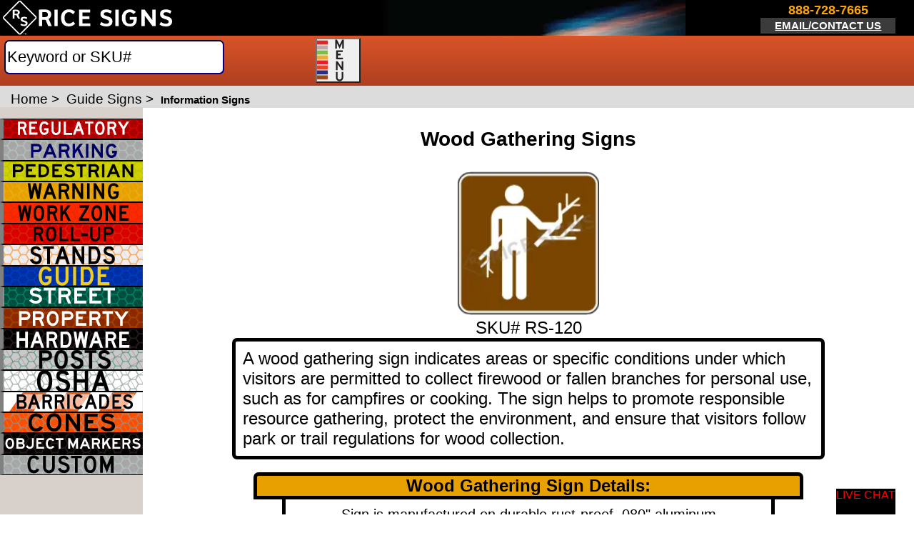

--- FILE ---
content_type: text/html; charset=UTF-8
request_url: https://www.ricesigns.com/guide/information-signs/rs-120.htm
body_size: 89945
content:




 


<!--html start-->
<!doctype html>
<html xml:lang="en" lang="en">  
	<head>
		<title>Wood Gathering Signs | RS-120 | Rice Signs</title>
	 <script src="https://www.ricesigns.com/track.js" data-key="vndR/M64j5aCQRSdxRde6A" async></script>

	<link rel="dns-prefetch" href="https://www.googletagmanager.com/">
	<link rel="dns-prefetch" href="https://www.google-analytics.com/">
		
		
		<meta name="viewport" content="width=device-width,initial-scale=1.0">
	
 <script src="https://www.ricesigns.com/track.js" data-key="vndR/M64j5aCQRSdxRde6A" async></script>
<script async src="https://www.googletagmanager.com/gtag/js?id=AW-1071111944"></script>
<script>
  window.dataLayer = window.dataLayer || [];
  function gtag(){dataLayer.push(arguments);}
  gtag('js', new Date());

  gtag('config', 'AW-1071111944');
</script>

		<link rel="canonical" href="https://www.ricesigns.com/guide/information-signs/" >
		 
			<link rel='icon' type='image/png' href='/favicon/favicon-96x96.png' sizes='96x96'><link rel='icon' type='image/svg+xml' href='/favicon/favicon.svg'><link rel='shortcut icon' href='/favicon/favicon.ico'><link rel='apple-touch-icon' sizes='180x180' href='/favicon/apple-touch-icon.png'><link rel='manifest' href='https://www.ricesigns.com/favicon/site.webmanifest'>		<meta http-equiv="Content-Type" content="text/html; charset=utf-8">
		<meta name="description" content="Wood Gathering Signs MUTCD RS-120">
		<meta name="keywords" content="Wood Gathering Signs,traffic signs">
		
		<!--<link   href="/product.css" rel="stylesheet" type="text/css"/>  
		<link  rel="preload" href="/product.css" type="text/css" as="style">
    	<link  rel="stylesheet" href="/product.css" type="text/css">-->
		
		
	 
		

 <style>
 
 /* h3,h3.related{padding-left:0}h3.related,p.sku{color:#333;text-align:center}#cart_text,#header,.product_cat{position:relative}#header,#nav_links,#top_h1,h2,h3,p{text-align:left}#menu ul,#nav_links{background:#d95429;z-index:107}#container,#header,#nav_links{min-width:800px;margin:0 auto;top:0;max-width:80%}#getcatalog,#login,#menu ul ul,#menu ul ul ul,#navigation,#shopping_cart{position:absolute}#menu ul,#menu>ul,#menu>ul>li,#navigation,body,p,p.sku,td{margin:0}#breadcrumbs,#breadcrumbs a,#content a:hover{color:#000000}#search_results,#shopping_cart{padding:5px;color:#000;display:none}#black3:before,#breadcrumbs,#container,#content,#menu ul ul,#menu ul ul ul li,#search_results,td{background-color:#fff}#bgL,#container,#header,#nav_links{max-width:80%}#bgL,#container,#header,#menu ul,#menu ul ul,#navigation,#navigation li,#top_h1,body{padding:0}#bgL,#content,#getcatalog a,#menu,#menu>ul,#navigation p,#shopping_cart,body,h3.related,p.sku,td{text-align:center}#bgL ul,#menu ul,#navigation a,#navigation ul{list-style:none}#bgL,#copyright{min-width:600px}#copyright,body{background-color:#777}#banner1,#banner2{margin-top:-1px auto;background-repeat:no-repeat;background-position:center center;height:150px;opacity:1}body{font-family:Arial,Helvetica,Verdana,sans-serif;border:none}.category_td,.rel_prod_td,.table_shadow_lite a:link,a:active,a:link,a:visited,p.sku a:link{text-decoration:none}a:hover,h2.description a:hover,h3.description a:hover,h3.related{text-decoration:underline}img{border:0}h1,h2,h3{margin-top:0;margin-bottom:0;color:#000}h1{font-size:16pt}h3{font-size:10pt}h3.related{font-weight:400;font-size:9pt}h2{padding-left:6pt;font-size:medium}h2.description,h3.description{padding-left:0;text-align:center;font-family:tahoma,-apple-system;font-family:tahoma,'-apple-system';font-weight:600;font-size:8pt;text-decoration:none;color:#333;-webkit-font-smoothing:antialiased;-moz-osx-font-smoothing:grayscale}p.sku,th{padding:2pt}p{padding:5pt}hr{border:1pt solid #cb4b27;margin:10pt auto auto;height:1pt;color:#cb4b27;background-color:#cb4b27;width:95%}p.sku{font-size:7.5pt;text-decoration:none}td{border:1px solid #333;padding:4pt}#top_h1{font-size:8pt;color:#fff;font-weight:400;width:80%;min-width:800px;margin:auto}#cart_text,#login{right:10px;text-align:right;width:auto;color:#fff;font-weight:700;text-decoration:underline;display:inline-block;height:30px;vertical-align:middle;z-index:110}#header{height:66px;background-color:#000;background-image:url(/images/header_blur.jpg);background-repeat:no-repeat;border:3px solid #000;border-radius:10px 10px 0 0;border-bottom:0;font-size:12pt}#bgL a,#black a,#black a:hover,#black2 a,#black2 a:hover,#black3 a,#black3 a:hover,#copyright a,#header a{color:#fff}#cart_text{background-image:url(images/checkout.png);background-position:right top;background-repeat:no-repeat;float:right;top:10px;font-size:13pt}#login{top:40px;font-size:11pt}#cart_text a{vertical-align:middle;padding-right:35px;height:30px;display:block}#shopping_cart{top:125px;right:190px;border-radius:4px;-moz-border-radius:4px;-webkit-border-radius:4px;width:400px;height:250px;z-index:110;border:3px solid #cb4b27;background-color:#f7f5f5}.product_cat{left:0;top:0;width:100%;height:100%;margin-bottom:5px}.phone,.top_menu{margin:.25em;float:left;position:relative;color:#fff}.product_cat:hover{box-shadow:0 3px 7px 0 #aeaeae;background-color:#f9f9f9}.top_menu{display:none;font-size:9.5pt;font-weight:500}.phone{display:inline-block;font-size:10pt;font-weight:600}#telephone{font-size:13pt;color:#f48f2f;float:clear}#email_1{font-size:8pt;color:#fff;display:block;background-color:#3b3b3c}#chat{position:relative;height:65px;width:150px;float:right;z-index:200}#chatLogo{height:35px}#nav_links{position:relative;left:0;height:29px;font-size:10pt;color:#fff;border-left:3px solid #000;border-right:3px solid #000;vertical-align:middle;background:-moz-linear-gradient(center top ,#d95429,#af3f20);background:-ms-linear-gradient(top,#d95429,#af3f20);background:-webkit-gradient(linear,0 0,0 100%,from(#d95429),to(#af3f20));background:-webkit-linear-gradient(top,#d95429,#af3f20);background:-o-linear-gradient(top,#d95429,#af3f20);background:-moz-linear-gradient(top,#d95429,#af3f20);background:linear-gradient(#d95429,#af3f20);background:-ms-linear-gradient(top,#d95429,#af3f20)}#nav_links a,#nav_links p{vertical-align:middle}#search{clear:both;float:left;height:29px;width:230px}#menu ul ul{display:none;box-shadow:1px 3px 3px rgba(0,0,0,.7);top:100%}.table_shadow,.table_shadow_lite{box-shadow:0 1px 5px 0 #444}#menu ul li:hover>ul{display:block;z-index:107}#menu>ul>li:hover{background:#c04625;background:-ms-linear-gradient(top,#c04625,#953416);background:-webkit-gradient(linear,0 0,0 100%,from(#c04625),to(#953416));background:-webkit-linear-gradient(top,#c04625,#953416);background:-o-linear-gradient(top,#c04625,#953416);background:-moz-linear-gradient(top,#c04625,#953416);background:linear-gradient(#c04625,#953416);background:-ms-linear-gradient(top,#c04625,#953416);color:#fff}#menu ul{background:-ms-linear-gradient(top,#d95429,#af3f20);background:-webkit-gradient(linear,0 0,0 100%,from(#d95429),to(#af3f20));background:-webkit-linear-gradient(top,#d95429,#af3f20);background:-o-linear-gradient(top,#d95429,#af3f20);background:-moz-linear-gradient(top,#d95429,#af3f20);background:linear-gradient(#d95429,#af3f20);background:-ms-linear-gradient(top,#d95429,#af3f20);display:inline-table;position:relative;color:#fff}#menu>ul{width:100%}#black3:before,#breadcrumbs,#content>ul,#copyright,#menu ul ul li a,#navigation,.category_header{text-align:left}#menu ul:after{clear:both;content:"";display:block;z-index:107}#menu ul li{z-index:107;height:100%}#menu{float:left;width:-moz-calc(100% - 240px);width:-webkit-calc(100% - 240px);width:-o-calc(100% - 240px);width:calc(100% - 240px);height:29px;vertical-align:middle}#menu>ul>li{display:inline-block}#menu ul li a{color:#fff;font-weight:700;font-size:.95em;display:block;min-height:100%;padding:6px .8em;text-decoration:none;vertical-align:middle}#menu ul ul li{float:none;position:relative;color:#000;background-color:#f7f5f5;z-index:107}#menu ul ul li a{color:#000;font-weight:700;font-size:10pt;padding:6px 10px}#menu ul ul ul li a{color:#000;font-weight:500;font-size:10pt;padding:6px 10px}#menu ul ul li a:hover,#menu ul ul ul li a:hover{color:#000;background-color:#e5e0e0}#menu ul ul ul{left:100%;top:0}#menu ul ul ul li{white-space:nowrap;z-index:107}.sign_img{max-width:300px;max-height:300px}.large_sign_thumbnail{width:120px;height:120px}@media (min-width:420px){.large_sign_thumbnail{width:100px;height:100px}}@media (max-width:421px){.large_sign_thumbnail{width:100px;height:100px}}@media (min-width:550px){.large_sign_thumbnail{width:120px;height:120px}}@media (min-width:551px){.large_sign_thumbnail{width:120px;height:120px}.sign_img{max-width:175px;max-height:175px}@media (min-width:800px){.sign_img{max-width:200px;max-height:200px}}@media (min-width:1000px){.sign_img{max-width:300px;max-height:300px}}}@media (min-width:1100px){.large_sign_thumbnail{width:130px;height:130px}}@media (max-width:1100px){#menu{width:-moz-calc(100% - 240px);width:-webkit-calc(100% - 240px);width:-o-calc(100% - 240px);width:calc(100% - 240px)}.top_menu{margin:.25em auto}.phone{margin-left:0;margin-right:0}#menu ul li a{font-size:.75em}}#container{position:relative;border:3px solid #000;border-bottom:0;border-top:0}#content{position:relative;left:0;height:auto;min-height:520px;padding:0 0 5px 160px;font-size:10pt}#content input[type=text],select{font-size:14px;border:1px solid #aeaeae;height:23px;width:220px;margin:2px}#navigation{font-family:Veranda,Helvetica,Arial,sans-serif;font-size:small;top:0;left:0;float:left;width:160px;height:100%;border-right:1px solid #000;font-weight:700;background-color:#d7d0cc}#navigation.li{padding-top:1px}#navigation a{background-image:url(images/sidemenu_sprite.gif);background-repeat:no-repeat;width:150px;height:23px;margin-top:1px;color:#000;padding-left:2px;vertical-align:bottom;line-height:26px;display:block;font-size:11px}#bgL,#getcatalog a,.searchQty,input.qty,input.search{vertical-align:middle}#getcatalog a{background-image:none;color:#000}#getcatalog{clear:both;float:left;background-image:none;font-size:12px;display:block}#navigation ul{padding:0;margin:0}#navigation p{font-size:10px}#breadcrumbs{font-size:12px;padding:8px 0 8px 15px}.breadcrumbs_curr{font-size:12px;font-weight:700}#content a{color:#000}#search_results{border-radius:0 0 4px 4px;-moz-border-radius:0 0 4px 4px;-webkit-border-radius:0 0 4px 4px;width:700px;height:auto;z-index:110;border:3px solid #cb4b27;border-top:none;margin-left:1px}#black2,#black3{background-color:#f7f5f5;margin:10px auto;-khtml-border-radius:4px}.category_header{background-color:#073e5b;color:#fff;width:calc(100%-5px);min-height:20px;height:auto;display:block;font-size:8pt;padding-left:5px;font-weight:500}#categories p{font-size:9pt;padding:0 0 5px;margin:auto 1px}#black2>div,#black2>div.catUp,#black3>div{margin:5px 1%;padding:4px;display:inline-block}#categories h2,#categories h2 a,#categories h2 a:hover{text-decoration:none;color:#fff}#products>div,#related_products>div{display:inline-block;min-height:110px;min-width:110px;width:150px;padding:4px;vertical-align:top}#black2{width:600px;-moz-border-radius:4px;border-radius:4px;-webkit-border-radius:4px}#black3{width:96%;-moz-border-radius:4px;border-radius:4px;-webkit-border-radius:4px}#black2>div,#black3>div{width:20%;vertical-align:bottom}#banner1,#black,#black3:before,#copyright,#relatedProducts span{display:block}#black3>div{width:15%}#black2>div img,#black3>div img{box-shadow:0 1px 5px 0 #444;cursor:pointer}#black2>div.catUp{width:30%;vertical-align:top}#black2>div.catUp img{border:3px solid #f48f2f}#black2 img,#black3 img{transition:.1s ease-in-out}#black2 img:hover,#black3 img:hover{transform:scale(1.05);box-shadow:0 3px 7px 0 #444}#black2 img:hover{transform:scale(1.03)}#black2 td img,#black3 td img{width:130px}#black3 a,#black3 a:hover{color:#fff;text-decoration:none}#black3:before{content:"Browse by Catalog Pages:";border-bottom:2pt solid #cb4b27;font-size:12pt;font-weight:700;vertical-align:top;width:100%;margin:0 auto}#black2,#black3{overflow:auto}#products,#related_products{width:100%;margin:8px auto}#related_products h2{width:95%;margin:0 auto}#bgL{border-radius:0 0 10px 10px;border:3px solid #000;border-top:1px solid #000;position:relative;min-height:40pt;margin:0 auto;background:#6b6a6c;background:-moz-linear-gradient(center top ,#6b6a6c,#4f4d4f);background:-ms-linear-gradient(top,#6b6a6c,#4f4d4f);background:-webkit-gradient(linear,0 0,0 100%,from(#6b6a6c),to(#4f4d4f));background:-webkit-linear-gradient(top,#6b6a6c,#4f4d4f);background:-o-linear-gradient(top,#6b6a6c,#4f4d4f);background:linear-gradient(#6b6a6c,#4f4d4f);background:-ms-linear-gradient(top,#6b6a6c,#4f4d4f);white-space:nowrap}#bgL ul{margin:0;padding:1px}#bgL li{padding-left:3pt;margin:1pt;font-weight:500;font-size:.9em}#bottom_1,#bottom_2,#bottom_3,#bottom_4,#bottom_5{width:12%;min-width:100px;min-height:40pt;display:inline-block;padding:0 1%;font-size:.8em;color:#fff;font-weight:700;border-right:1pt solid #000000;text-align:left}#bottom_1{margin-left:auto}#bottom_5{margin-right:auto}#copyright{width:80%;height:26pt;position:relative;margin:0 auto;font-size:x-small;color:#fff;text-decoration:none;background-repeat:no-repeat;background-position:top right}#black{height:auto;width:100%}#relatedProducts{margin:0 auto;width:85%;height:auto;background-color:#a9a9a9;text-align:center}#relatedProducts a{width:auto;height:auto;background-color:#d3d3d3;color:#000}#relatedProducts img{vertical-align:top;width:70px;height:70px;background-color:#d3d3d3}#relatedProducts p{line-height:10px;display:block;font-size:1.5em;color:#000;padding:0}.colspanReset{column-span:3}.bgC,td.bgC,th.bgC{background-color:#073e5b;color:#fff}table{width:80%;border:0 solid #333;padding:4px;-moz-border-radius:4px;border-radius:4px;-webkit-border-radius:4px;-khtml-border-radius:4px;border-spacing:0;margin:5px auto auto}th{text-align:center;color:#fff;font-weight:700;margin:0}input.search{font-size:13px;border:1px solid #f48f2f;height:22px;width:155px;margin:2px;padding:0}.searchQty,input.qty{font-size:12px;border:1px solid #cb4b27;height:18px;width:25px;text-align:center}.searchStyleText,.styleText{width:207px;text-align:left;padding-left:6px}#searchTable{width:200px}.searchSubmit,.submit_green,input.submit{font-size:14px;border:1px solid #6d6e71;border-top:0;border-left:0;background-color:#bfd750;background:-ms-linear-gradient(top,#bfd750,#9db442);background:-webkit-gradient(linear,0 0,0 100%,from(#bfd750),to(#9db442));background:-webkit-linear-gradient(top,#bfd750,#9db442);background:-o-linear-gradient(top,#bfd750,#9db442);background:-moz-linear-gradient(top,#bfd750,#9db442);background:linear-gradient(#bfd750,#9db442);cursor:pointer;background-repeat:repeat-x;color:#000;font-weight:700;height:18px;vertical-align:middle;margin:0;padding:0 2px;-moz-border-radius:4px;border-radius:4px;-webkit-border-radius:4px;-khtml-border-radius:4px}.searchSubmit:hover,.submit_green:hover,input.submit:hover{background-color:#bfd750;background:-ms-linear-gradient(top,#bfd750,#8da23b);background:-webkit-gradient(linear,0 0,0 100%,from(#bfd750),to(#8da23b));background:-webkit-linear-gradient(top,#bfd750,#8da23b);background:-o-linear-gradient(top,#bfd750,#8da23b);background:-moz-linear-gradient(top,#bfd750,#8da23b);background:linear-gradient(#bfd750,#8da23b)}.searchSubmit:active,.submit_green:active,input.submit:active{background-color:#95ab3f;background:-ms-linear-gradient(top,#95ab3f,#95ab3f);background:-webkit-gradient(linear,0 0,0 100%,from(#95ab3f),to(#95ab3f));background:-webkit-linear-gradient(top,#95ab3f,#95ab3f);background:-o-linear-gradient(top,#95ab3f,#95ab3f);background:-moz-linear-gradient(top,#95ab3f,#95ab3f);background:linear-gradient(#95ab3f,#95ab3f)}.related{margin:auto;width:95%}.table_shadow{border-radius:3px;border:1px solid #444}.category_td,.rel_prod_td,.table_shadow_lite_td{border:0;padding-bottom:15px}.rel_prod_img{width:60px;height:60px;padding:2px}.submit2,.submit3{background-image:-moz-linear-gradient(center top ,#f48f2f,#dc6126);background-repeat:repeat-x;color:#fff;font-weight:700;text-decoration:none;vertical-align:middle;margin:2px;padding:3px;cursor:pointer}.search_img{max-width:120px;max-height:120px}.submit2{font-size:9.5pt;border:1px solid #6d6e71;border-top:0;border-left:0;background-color:#f48f2f;-moz-border-radius:4px;border-radius:4px;-webkit-border-radius:4px;-khtml-border-radius:4px;display:inline-block}.submit2:hover{background-image:-moz-linear-gradient(center top ,#d37d27,#c45520)}.submit2:active{background-image:-moz-linear-gradient(center top ,#c45520,#c45520)}.submit3{font-size:14px;border:1px solid #6d6e71;border-top:0;border-left:0;background-color:#13600B;height:18px;-moz-border-radius:4px;border-radius:4px;-webkit-border-radius:4px;-khtml-border-radius:4px}.submit3:active,.submit3:hover{background-color:#26ad1d}#rec img,.easyorder{margin-top:-1px}#banner1{background-image:url(/images/NEW-CATALOG-BANNER.jpg);-webkit-transition:opacity 1s ease-in-out;-moz-transition:opacity 1s ease-in-out;-o-transition:opacity 1s ease-in-out;-ms-transition:opacity 1s ease-in-out;transition:opacity 1s ease-in-out}#banner2{background-image:url(/images/FAST-SHIP.jpg);display:none;-webkit-transition:opacity 1s ease-in-out;-moz-transition:opacity 1s ease-in-out;-o-transition:opacity 1s ease-in-out;-ms-transition:opacity 1s ease-in-out;transition:opacity 1s ease-in-out} */

div#container div#content div#product_pic img#imgbox {width:auto;}
div#container div#content div#sim_container div#interstateDivBox img#imgbox {width:auto;}
/* MAIN ELEMENTS */
body {
font-family:Arial, Helvetica, Verdana, sans-serif;
text-align:center;
background-color:#777777;
border:none;
margin:0;
padding:0
}
a:link, a:visited, a:active {
text-decoration:none;
}
a:hover {
text-decoration:underline;
}
img{
border:0
}
h1,h2,h3 {
padding:10px 0px;
color:#000
}
h1 {
/* font-size:16pt */
}
h3 {
padding-left:0px;
font-size:10pt;
text-align:left
}

h3.related {
padding-left:0;
text-align:center;
font-weight:400;
font-size:9pt;
text-decoration:underline;
color:#333;
}
h2 {
padding-left:6pt;

text-align:left
}

h2.description, h3.description {
padding-left:0;
text-align:center;
font-family: tahoma, -apple-system;
font-family: 'tahoma','-apple-system';
font-weight:600;
font-size:13pt;
text-decoration:none;
color:#333;
-webkit-font-smoothing: antialiased;
-moz-osx-font-smoothing: grayscale;
}
h2.description a:hover, h3.description  a:hover {
text-decoration:underline;
}
p {
text-align:left;
margin:0;
padding:5pt
}

hr {
border:1pt solid #CB4B27;
margin:10pt auto auto auto;
height:1pt;
color: #CB4B27;
background-color: #CB4B27;
width:95%;
}
p.sku {
margin:0;
text-align:center;
font-size:12pt;
text-decoration:none;
color:#333;
padding:7pt;
}

td {
text-align:center;
background-color:#FFF;
border:1px solid #333;
margin:0;
padding:4pt
}
/* HEADER */

#top_h1 {
font-size:8pt;
color:#fff;
font-weight:400;
width:80%;
min-width:800px;
text-align:left;
margin:auto auto;
padding:0;
}

#header {
position:relative;
top:0;
max-width:98.6%;
min-width:800px;
height:66px;
border-style:none;
margin:0 auto;
padding:0;
text-align:left;
background-color:#000;
background-image:url(https://www.ricesigns.com/images/header_blur.jpg);
background-repeat:no-repeat;
border: 3px solid black;
border-radius: 10px 10px 0px 0px;
border-bottom: 0;
font-size:12pt;
}
#header a{
color:#FFF
}

#cart_text {
	background-image:url(images/checkout.png);
	background-position:right top;
	background-repeat:no-repeat;
	position:relative;
	float:right;
	display:block;
	z-index:110;
	top:10px;
	right:10px;
	text-align:right;
    color: #000;
    width: auto;
    height:30px;
    color: #FFF;
    font-size: 13pt;
    font-weight: bold;
    text-decoration: underline;
    vertical-align:middle;
    display:inline-block;
    }
    
  #login {
	position:absolute;
	display:block;
	z-index:110;
	top:40px;
	right:10px;
	text-align:right;
    color: #000;
    width: auto;
    height:30px;
    color: #FFF;
    font-size: 11pt;
    font-weight: bold;
    text-decoration: underline;
    vertical-align:middle;
    display:inline-block;
    }
#cart_text a{
    vertical-align:middle;
    padding-right:35px;
    height:30px;
    display:block
}

#shopping_cart {
	position:absolute;
	top:125px;
	right:190px;
	text-align:center;
	border-radius:4px;
	-moz-border-radius:4px;
	-webkit-border-radius:4px;
    background-color: #FFF;
    color: #000;
    /*display: block;*/
    width: 400px;
    height:250px;
    z-index:110;
	border:3px solid #CB4B27;
	background-color: #F7F5F5;
    padding:5px;
    display:none;

}
.product_cat{
position:relative;
left:0;
top:0;
width:100%;
height:100%;
margin-bottom:5px;
}
.product_cat:hover{
	   box-shadow: 0 3px 7px 0 #aeaeae;
	   background-color:#f9f9f9;
}
.large_sign_thumbnail{
width: 120px;
height:120px;
}


.top_menu {
position:relative;
float:left;
display:none;
color:#fff;
font-size:9.5pt;
font-weight:500;
margin:.25em;

}

.phone {
position:relative;
float:left;
display:inline-block;
color:#fff;
font-size:10pt;
font-weight:600;
margin:.25em;
width:20vw;
height:50px;
}

#telephone{
font-size:13pt;
color:#F48F2F;
 
}

#email_1{
font-size:12pt;
color:#FFF;
display:block;
background-color:#3B3B3C;
line-height: 33px;
}

#chat {
position:relative;
height:65px;
width:150px;
float:right;
z-index: 200;
}

#chatLogo{height:35px}


#nav_links {
z-index: 3;
position:relative;
top:0;
left:0;
height:29px;
/* max-width:98.6vw; */
min-width:800px;
background-color:#CB4B27;
font-size:10pt;
color:#fff;
border-left:3px solid #000;
border-right:3px solid #000;
text-align:left;
vertical-align:middle;
margin:0 auto;
background: #D95429;
	background: -moz-linear-gradient(center top , #D95429, #AF3F20);
	background: -ms-linear-gradient(top, #D95429, #AF3F20);
	background: -webkit-gradient(linear, 0 0, 0 100%, from(#D95429), to(#AF3F20));
	background: -webkit-linear-gradient(top, #D95429, #AF3F20);
	background: -o-linear-gradient(top, #D95429, #AF3F20);
	background: -moz-linear-gradient(top, #D95429, #AF3F20);
	background: linear-gradient(#D95429, #AF3F20);
	background: -ms-linear-gradient(top, #D95429, #AF3F20); /* ie 10 */
	z-index: 107;

}
#nav_links a, #nav_links p {
    vertical-align: middle;
}

#search {
clear:both;
float:left;
height:29px;
width:230px;
}
#menu ul ul {
display: none;
}
#menu ul li:hover > ul {
display: block;
z-index: 107;
}
#menu > ul > li:hover{
z-index: 107;
background: #C04625;
background: -ms-linear-gradient(top, #C04625, #953416);
background: -webkit-gradient(linear, 0 0, 0 100%, from(#C04625), to(#953416));
background: -webkit-linear-gradient(top, #C04625, #953416);
background: -o-linear-gradient(top, #C04625, #953416);
background: -moz-linear-gradient(top, #C04625, #953416);
background: linear-gradient(#C04625, #953416);
background: -ms-linear-gradient(top, #C04625, #953416); /* ie 10 */
color:#fff;
	}
#menu ul{
z-index: 107;
background: #D95429;
background: -ms-linear-gradient(top, #D95429, #AF3F20);
background: -webkit-gradient(linear, 0 0, 0 100%, from(#D95429), to(#AF3F20));
background: -webkit-linear-gradient(top, #D95429, #AF3F20);
background: -o-linear-gradient(top, #D95429, #AF3F20);
background: -moz-linear-gradient(top, #D95429, #AF3F20);
background: linear-gradient(#D95429, #AF3F20);
background: -ms-linear-gradient(top, #D95429, #AF3F20); /* ie 10 */
display: inline-table;
list-style: none outside none;
padding: 0;
margin: 0;
position: relative;
z-index: 107;
color:#fff;
}
#menu > ul {
z-index: 107;
margin: 0;
width:100%;
text-align:center;
}
#menu ul:after {
clear: both;
content: "";
display: block;
z-index: 107;
}
#menu ul li {

z-index: 107;
height:100%;
}

#menu {
 
width: calc(100% - 240px);
height:29px;
text-align: center;
vertical-align:middle;
position: fixed;
right:0px;
}

#menu > ul > li {
z-index: 107;
display:inline-block;
margin:0 0%;
}
#menu ul li a {
z-index: 107;
color: #fff;
font-weight:600;
font-size:.95em;
display: block;
min-height:100%;
padding: 6px .4em;
text-decoration: none;
vertical-align:middle;
}
#menu ul ul {
z-index: 107;
box-shadow: 1px 3px 3px rgba(0, 0, 0, 0.7);
background-color: #fff;
padding: 0;
position: absolute;
top: 100%;
}
#menu ul ul li {
z-index: 107;
float: none;
position: relative;
color: #000;
background-color: #F7F5F5;
z-index: 107;
}
#menu ul ul li a{
z-index: 107;
color: #000;
font-weight:700;
font-size:10pt;
padding: 6px 10px;
text-align:left;
}
#menu ul ul ul li a {
z-index: 107;
color: #000;
font-weight:500;
font-size:10pt;
padding: 6px 10px;
}
#menu ul ul li a:hover, #menu ul ul ul li a:hover{
color:#000;
z-index: 107;
background-color:#E5E0E0;
}
#menu ul ul ul {
position: absolute; left: 100%; top:0;
}
#menu ul ul ul li{
white-space:nowrap;
background-color:#fff;
z-index: 107;
} 

#product_pic > p {font-size: 22px;line-height: 70px;}



.sign_img{
	max-width:300px;
	max-height:300px;
}

.large_sign_thumbnail{
	width: 120px;
	height:120px;
	}
@media (min-width:420px) {
	.large_sign_thumbnail{
	width: 150px;
	height:150px;
	}
}
@media (max-width:421px) {
	.large_sign_thumbnail{
	width: 150px;
	height:150px;
	}
}

@media (min-width:550px) {
	.large_sign_thumbnail{
	width: 120px;
	height:120px;
	}
}
@media (min-width:551px) {
	.large_sign_thumbnail{
	width: 120px;
	height:120px;
	}
	.sign_img{
	max-width:175px;
	max-height:175px;
}

@media (min-width:800px) {
	.sign_img{
	max-width:200px;
	max-height:200px;
	}
}
@media (min-width:1000px) {
	.sign_img{
	max-width:300px;
	max-height:300px;
	}
}
	
}
@media (min-width:1100px) {
	.large_sign_thumbnail{
	width: 130px;
	height:130px;
	}
	
}

@media (max-width:1100px) {
  /* CSS Rules used when query matches */
  #menu{
 
	width: calc(100% - 240px);
	}
	.top_menu{
	margin: .25em auto;
	}
	.phone {
	margin-left:0;
	margin-right:0;
	}

	#menu ul li a {
	font-size:.75em;
	}

}


/* CONTAINER */

#container {
position:relative;
top:0;
max-width:98.6vw;
min-width:800px;
border: 3px solid black;
border-bottom: 0;
border-top: 0;
margin:0 auto;
padding:0;
background-color:#FFF;
}

#content {
position:relative;
left:0;
background-color:#FFF;
height:auto;
min-height:520px;
padding:30px 0 5px 160px;
font-size:10pt;
text-align:center
}

/* 
#content input[type="text"], select {
font-size:24px;
 border: 1px solid #aeaeae;
height:50px;
width:35px;
margin:2px;
}
 */

#navigation {
font-family:Veranda, Helvetica, Arial, sans-serif;
font-size:small;
position:absolute;
top:0;
left:0;
float:left;
width:160px;
height:100%;
border-right:1px solid #000;
font-weight:700;
text-align:left;
background-color:#D7D0CC;
margin:0;
padding:0;
}

#navigation.li {
padding-top:1px
}


#navigation a {
background-image:url(images/sidemenu_sprite.gif);
background-repeat:no-repeat;
width:150px;
height:23px;
list-style:none;
margin-top: 1px;
color:#000;
padding-left:2px;
vertical-align:bottom;
line-height:26px;
display:block;
font-size: 11px;
}

#navigation li {
padding:0
}

#getcatalog a {
background-image:none;
text-align: center;
color:black;
vertical-align:middle;
}

#getcatalog  {
clear:both;
float:left;
background-image:none;
font-size: 12px;
display:block;
position:absolute;
margin-top: 29px;

}


#navigation ul
{
list-style: none;
padding: 0;
margin: 0;
} 

#navigation p {
font-size:10px;
text-align:center
}

#breadcrumbs {
font-size:12px;
text-align:left;
padding:8px 0 8px 15px;

background-color:#fff;
}

.breadcrumbs_curr {
font-size:15px;
font-weight:700;
}

#breadcrumbs a{
color:#000
}


#content a{
color:#000
}
#content a:hover{
color:#434244
}

#content > ul{
text-align:left
}

#search_results {
	border-radius:0 0 4px 4px;
	-moz-border-radius:0 0 4px 4px;
	-webkit-border-radius:0 0 4px 4px;
    background-color: #FFF;
    color: #000;
    /*display: block;*/
    width: 700px;
    height: auto;
    z-index:110;
	border:3px solid #CB4B27;
	border-top:none;
    margin-left:1px;
    padding:5px;
    display:none;

}


.category_header{
background-color:#073E5B;
color:#FFF;
text-align:left;
 
min-height:20px;
height:auto;
display:block;
font-size:8pt;
padding-left:5px;
font-weight:500;
}

#categories p{
font-size:9pt;
padding:0 0 5px 0;
margin: auto 1px;

}

#categories h2, #categories h2 a, #categories h2 a:hover{
text-decoration:none;
color:#fff;
}
#products > div, #related_products > div{
display:inline-block;
min-height:110px;
min-width:110px;
width:150px;
/*margin: 5px 1%;*/
padding:4px;
vertical-align:top;
    }
 
#black2{
width:600px;
background-color:#F7F5F5;
margin:10px auto;
-moz-border-radius: 4px;
border-radius: 4px; 
-webkit-border-radius: 4px;
-khtml-border-radius: 4px;
}

#black3{
width:96%;
background-color:#F7F5F5;
margin:10px auto;
-moz-border-radius: 4px;
border-radius: 4px; 
-webkit-border-radius: 4px;
-khtml-border-radius: 4px;
}
    
#black2 > div, #black3 > div{
display:inline-block;
width:20%;
margin: 5px 1%;
padding:4px;
vertical-align:bottom;
    }

#black3 > div{
width:15%;
}

#black3 > div img, #black2 > div img{
box-shadow: 0 1px 5px 0 #444444;
cursor:pointer;
}

#black2 > div.catUp{
display:inline-block;
width:30%;
margin: 5px 1%;
padding:4px;
vertical-align:top;
    }
    
 #black2 > div.catUp img{
border: 3px solid #f48f2f;
}
    
 #black2 img{
/*width:95%;*/
    }
#black3 img{
/*width:95%;*/
    }
#black3 img, #black2 img{
transition: all .1s ease-in-out
}    
#black3 img:hover, #black2 img:hover{
transform: scale(1.05);
box-shadow: 0 3px 7px 0 #444444;
}
#black2 img:hover{
transform: scale(1.03);
}

   #black2 td img,  #black3 td img{
   width:130px;
   } 
    
    
    #black a, #black2 a, #black3 a {
	color:#fff;
	}
	
#black a:hover, #black2 a:hover, #black3 a:hover {
	color:#fff;
	}
	
#black3 a, #black3 a:hover{
	color:#fff;
	text-decoration:none
	}	
#black3:before{
content:"Browse by Catalog Pages:";
border-bottom:2pt solid #CB4B27;
font-size:12pt;
font-weight:700;
vertical-align:top;
display:block;
width:100%;
text-align:left;
margin: 0 auto;
background-color:#fff;
}



#black3, #black2{
overflow:auto
}

#products, #related_products{
width:100%;
margin: 8px auto; 
text-align:center;
}  
#related_products h2{
width:95%;
margin: 0 auto;
}   

/* FOOTER */ 
#bgL {
vertical-align:middle;
border-radius: 0px 0px 10px 10px;
border:3px solid #000;
border-top:1px solid #000;
position:relative;
max-width: 99vw;
min-width:600px;
min-height: 40pt;
margin:0 auto;
padding:0;
text-align:center;
background: #6B6A6C;
background: -moz-linear-gradient(center top , #6B6A6C, #4F4D4F);
background: -ms-linear-gradient(top, #6B6A6C, #4F4D4F);
background: -webkit-gradient(linear, 0 0, 0 100%, from(#6B6A6C), to(#4F4D4F));
background: -webkit-linear-gradient(top, #6B6A6C, #4F4D4F);
background: -o-linear-gradient(top, #6B6A6C, #4F4D4F);
background: linear-gradient(#6B6A6C, #4F4D4F);
background: -ms-linear-gradient(top, #6B6A6C, #4F4D4F); /* ie 10 */
white-space:nowrap;

}

#bgL ul{
list-style:none;
margin:0;
padding:1px;
}

#bgL li{
padding-left: 3pt;
margin: 1pt;
font-weight:500;
font-size:.9em;
}

#bottom_1,#bottom_2,#bottom_3,#bottom_4,#bottom_5{
width:16%;
line-height: 2.8;
min-width:100px;
min-height:40pt;
display:inline-block;
padding:0 1%;
font-size:1em;
color:#fff;
font-weight:700;
border-right: 1pt solid #434244;
text-align:left;

}
#bottom_1{
margin-left:auto;
}
#bottom_5{
margin-right:auto;
}


/* COPYRIGHT */ 
#copyright a, #bgL a{
color:#fff
}
#copyright {
width:80%;
min-width:600px;
height:26pt;
position:relative;
margin:0 auto;
text-align:center;
 
color:#fff;
text-decoration:none;
 
/*background-image:url(images/card_logos.gif);*/
background-repeat:no-repeat;
background-position:top right;
display:block
}

#black {
	height:auto;
	width:100%;
	
	display:block;
	
}
#relatedProducts{
margin: 0 auto;
width:85%;
height: auto;;
background-color:darkgray;
text-align: center;


}

#relatedProducts a{width:auto;height:auto;background-color: lightgray; color:black;}
#relatedProducts img {vertical-align: top;width:70px;height:70px;background-color: lightgray;}
#relatedProducts p{line-height:10px;display:block;font-size:1.5em;color:black;padding:0px;}
#relatedProducts span{display: block;}
 


/* OTHERS */

select {
font-size:13px;
}


th.bgC, td.bgC, .bgC {
background-color:#073E5B;
color:#FFF;

}


table {
/*max-width:700px;*/
font-size:1.1em;
width:80%;
border:0 #333 solid;
padding:14px 0px;
-moz-border-radius: 4px;
border-radius: 4px; 
-webkit-border-radius: 4px;
-khtml-border-radius: 4px;
border-spacing:0;
margin:5px auto auto
}
th {
text-align:center;
color:#FFF;
font-weight:700;
margin:0;
padding:2pt
}
input.search {
font-size:13px;
border:1px solid #F48F2F;
height:22px;
width:155px;
vertical-align:middle;
margin:2px;
padding:0
}
input.qty, .searchQty {
font-size:12px;
border:1px solid #CB4B27;
height:18px;
width:25px;
vertical-align:middle;
text-align:center
}

.styleText, .searchStyleText{width:207px;text-align:left;padding-left:6px;}
#searchTable {width:200px;}
input.submit, .submit_green, .searchSubmit{
font-size:14px;
border:1px solid #6D6E71;
border-top:0;
border-left:0;
background-color:#BFD750;
background: -ms-linear-gradient(top, #BFD750, #9DB442);
background: -webkit-gradient(linear, 0 0, 0 100%, from(#BFD750), to(#9DB442));
background: -webkit-linear-gradient(top, #BFD750, #9DB442);
background: -o-linear-gradient(top, #BFD750, #9DB442);
background: -moz-linear-gradient(top, #BFD750, #9DB442);
background: linear-gradient(#BFD750, #9DB442);
cursor: pointer;
background-repeat: repeat-x;
color:#000;
font-weight:700;
height:18px;
vertical-align:middle;
margin:0;
padding:0 2px 0 2px;
-moz-border-radius: 4px;
border-radius: 4px; 
-webkit-border-radius: 4px;
-khtml-border-radius: 4px;
}

input.submit:hover, .submit_green:hover, .searchSubmit:hover{
background-color:#BFD750;
background: -ms-linear-gradient(top, #BFD750, #8DA23B);
background: -webkit-gradient(linear, 0 0, 0 100%, from(#BFD750), to(#8DA23B));
background: -webkit-linear-gradient(top, #BFD750, #8DA23B);
background: -o-linear-gradient(top, #BFD750, #8DA23B);
background: -moz-linear-gradient(top, #BFD750, #8DA23B);
background: linear-gradient(#BFD750, #8DA23B);
}
input.submit:active, .submit_green:active, .searchSubmit:active{
background-color:#95AB3F;
background: -ms-linear-gradient(top, #95AB3F, #95AB3F);
background: -webkit-gradient(linear, 0 0, 0 100%, from(#95AB3F), to(#95AB3F));
background: -webkit-linear-gradient(top, #95AB3F, #95AB3F);
background: -o-linear-gradient(top, #95AB3F, #95AB3F);
background: -moz-linear-gradient(top, #95AB3F, #95AB3F);
background: linear-gradient(#95AB3F, #95AB3F);
}


.related {
margin:auto;
width:95%;
}

.table_shadow{
    border-radius: 3px 3px 3px 3px;
    box-shadow: 0 1px 5px 0 #444444;
    border: 1px solid #444;
}

.table_shadow_lite{
    box-shadow: 0 1px 5px 0 #444444;
}

.table_shadow_lite_td, .rel_prod_td, .category_td{
    border:0;
    padding-bottom:15px;
}

.rel_prod_img{
	width:60px;
	height:60px;
	padding:2px;
}

.search_img{
	max-width:120px;
	max-height:120px;
}


.table_shadow_lite a:link, .rel_prod_td, .category_td, p.sku a:link{
text-decoration:none;
}
/*submit2 is orange button*/
.submit2 {
font-size:9.5pt;
border:1px solid #6D6E71;
border-top:0;
border-left:0;
background-color:#F48F2F;
background-image: -moz-linear-gradient(center top , #F48F2F, #DC6126);
background-repeat: repeat-x;
color:#000;
font-weight:700;
text-decoration:none;

vertical-align:middle;
margin:2px;
padding:3px;
-moz-border-radius: 4px;
border-radius: 4px; 
-webkit-border-radius: 4px;
-khtml-border-radius: 4px;
cursor: pointer;

display:inline-block;
/*height:18px;*/
}
.submit2:hover{
background-image: -moz-linear-gradient(center top , #D37D27, #C45520);
}
.submit2:active{
background-image: -moz-linear-gradient(center top , #C45520, #C45520);
}

/*submit3 is green button*/
.submit3 {
font-size:14px;
border:1px solid #6D6E71;
border-top:0;
border-left:0;
background-color:#2AC820;
background-image: -moz-linear-gradient(center top , #F48F2F, #DC6126);
background-repeat: repeat-x;
color:#000;
font-weight:700;
text-decoration:none;
height:18px;
vertical-align:middle;
margin:2px;
padding:3px;
-moz-border-radius: 4px;
border-radius: 4px; 
-webkit-border-radius: 4px;
-khtml-border-radius: 4px;
cursor: pointer;
}
.submit3:hover{
background-color:#26ad1d;
}
.submit3:active{
background-color:#26ad1d;
}

#rec img, .easyorder{
margin-top:-1px;
}
#banner1{
 
background-image:url(/images/NEW-CATALOG-BANNER.jpg);
background-repeat:no-repeat;
background-position: center center;
height:150px;
display:block;
 opacity: 1;
-webkit-transition: opacity 1s ease-in-out;
-moz-transition: opacity 1s ease-in-out;
-o-transition: opacity 1s ease-in-out;
-ms-transition: opacity 1s ease-in-out;
transition: opacity 1s ease-in-out;
}
#banner2{
 
background-image:url(/images/FAST-SHIP.jpg);
background-repeat:no-repeat;
background-position: center center;
height:150px;
display:none;
 opacity: 1;
-webkit-transition: opacity 1s ease-in-out;
-moz-transition: opacity 1s ease-in-out;
-o-transition: opacity 1s ease-in-out;
-ms-transition: opacity 1s ease-in-out;
transition: opacity 1s ease-in-out;
}



a#telephoneAnchor{color:yellow;}

footer#bgL #bottom_1 ul {display:flex;flex-wrap:wrap;}


 


















 
 
  details {text-align: left;font-size:1.3rem;margin: 30px;max-width: 800px;}
   details[open]{background-color:lightgray;}
   
   details[open] summary {
  border-bottom: 3px solid #e8a000;
  margin-bottom: 10px;
}
details summary:hover {cursor: pointer;}
 
details p a:link, a:visited, a:active{text-decoration: underline;font-size:1.05em;}

 

summary::before {
  content: '▶';
  display: inline-block;
  margin-right: 0.5em;
  transform: rotate(0deg);
  transition: transform 300ms ease;
}

 

details[open] summary::before {
  transform: rotate(90deg);
}

 details > summary {
    list-style: none; /* For general support, though might not work in all browsers */
}

/* For Chrome, Edge, Firefox */
details > summary::marker {
    display: none; /* Hides the default marker */
}

/* For Safari */
details > summary::-webkit-details-marker {
    display: none; /* Hides the Safari-specific marker */
}


 
/* 
 #introStatementX{background-color:yellow;font-size:1.3rem;width:45%;margin:10px;background-color:#a6a6a6;border-radius: 29px;border:4px black solid; border-width:15px;box-shadow: 0 0 0 10px #a6a6a6;}
 */
 #introStatement{background-color:#e8a000;font-size:1.3rem;width:45%;margin:10px;}
 
  #introStatement span {display:flex;justify-content: center;align-items: center;height:100%;}
 #product_name-SignPage{padding:20px;margin:0px auto;max-width: 800px;display: flex;justify-self:center;justify-content: center;}
 #product_name-SignPage br {display:none}
 .h1Container-SignPage{margin:0px auto;display:flex;flex-wrap:wrap;justify-content: center;width:100%;max-width: 800px;justify-self: center;}
 #product_pic-SignPage{width:auto;width:45%}
 #product_pic-SignPage img#imgbox{width:100%;height:auto;max-width:225px;}


  @media all and (max-width: 700px) and (min-width: 0px){#product_name-SignPage br {display:block;}#introStatement{font-size:1.1rem;}}
 
 
 
 
 #cartTextSpan, #svgCartImage{background-color: black;border:3px black solid}
 #contactUsEmail{font-size:11pt;background-color:#3B3B3C;color:white;border-right:20px #3B3B3C solid;border-left:20px #3B3B3C solid;text-decoration: underline;border-top:3px #3B3B3C solid;border-bottom:3px #3B3B3C solid}
  #contactUsLogo{display:none;}
 
 .frontPageSpanText {display:flex; justify-content:center;text-align:center;}
 
 a.guide, a.row1, a.row2, a.row3, a.row4a, a.row5 {
    height: 110px;
    width: 201px;
}
 
  .signPageBackgroundImage {width:25%;max-width:100px;white-space:nowrap !important;white-space:normal;}

 #phone-Email-Mobile{display:none;}
  
/*  .smallTextRollup{display:none;} */
 #intro{width:85%;max-width:1000px;display:block;justify-self:center;}
#theCatalogBlur polyline {fill:black !important;}
#theCatalogBlur img#fullSignCatalog {height:100vh;width:auto;max-height:min(95vh, 90vw);} 
 div#rightContainer div#otherSigns {background-color:whitesmoke;border:2px gray dashed;width:95%;}
  div#rightContainer div#otherSigns h2{background: #E8A000;
background: linear-gradient(90deg,rgba(232, 160, 0, 1) 74%, rgba(255, 174, 0, 1) 100%);
}
 div#rightContainer div#tabInfo {font-size:1.5rem}
 div#rightContainer div#tabInfo table {width:90%}
 div#rightContainer div#tabInfo td {border: 1px dashed #686868;}
 div#rightContainer div#tabInfo tr:last-child > td:last-child img {background-color:white;width:100% !important;height:auto !important;max-width:600px;}
 
 .priceTableTitle {display:flex;justify-content:center;background:linear-gradient(#073E5B, #073E5B);border-radius:8px 8px 0px 0px;color:white;border-bottom:1px white solid;}
 .priceTableTitle {margin: 0px auto; width:90%; text-align:center;font-size:min(3vw,3vh);padding:10px 0px 10px 0px;}

#aroundThePrices, #topOfThePrices {width:99%}
#aroundThePrices table, #aroundThePrices table tr, #aroundThePrices table tr th {width:90%;margin:0px auto;font-size:min(2vw,2vh);}
 #topOfThePrices {border:2px black solid;max-width:800px;margin:0px auto;font-size:2rem;background-color:black;color:white;border-radius:12px 12px 0px 0px;margin-top:15px;}
.sheetingPictureText{font-size:1rem}
body div#rightContainer div#black2 {width:80%;justify-content:center;display:flex;flex-wrap:wrap;width:100%;}
body div#rightContainer div#black2 div {width:min(20vw, 20vh)}
 body div#rightContainer div#black2 div img{width:min(20vw, 20vh);height:auto;}


#rightContainer #signPostDisplay > span {font-weight:900;padding-left:10px;text-align:left;font-size:2rem;display:block;}
#rightContainer #signPostDisplay {border-radius:14px;display:flex;flex-wrap:wrap;justify-content:center;width:95%;border:7px black solid;margin:25px auto;}
#rightContainer #signPostDisplay ul {padding:0px} 
#rightContainer #signPostDisplay hr {margin: 25px auto;}
  #rightContainer #productPicSKU {font-size:1.5rem;}
 #rightContainer #aroundThePrices .arrowOptionBox {display:flex;justify-content:center;padding:10px 0px 0px 0px}
 #rightContainer #aroundThePrices .arrowOptionBox hr {display:none;}
 #rightContainer #aroundThePrices .arrowOptionBox p input#custom{height:50px;font-size:2rem;background-color:yellow;color:black; width: 16ch;margin:5px auto;}
 
 #rightContainer #aroundThePrices .arrowOptionBox.OSHA  p {display:block;}
 
 
 
 div#rightContainer div#aroundThePrices {margin:0px auto;max-width:800px;background-color:lightgray;border: 2px black solid;margin-bottom:40px;}
 div#rightContainer #finishes {display:inline-block;border: 3px gray solid;width:99%;justify-self:center;max-width:700px;}
 .finishesText {font-size:1.2rem;width:99%;padding:0px;padding-left:0px;font-weight:700;margin:20px 0px 20px 0px;}
 
 
 #finishes #tableControl.rollupSpec .tooltip, #finishes #tableControl.reflectiveSpec .tooltip{display:flex;width:100% !important}
 #finishes #tableControl.rollupSpec .tooltip div ul {background-color:white;width:100%;}
 #finishes #tableControl.rollupSpec .tooltip{margin: 10px 0px 10px 0px}
.materialName{color:black;;display:block;align-items:center;background-color:lightgray;font-size:1.5rem;text-align:center;width:auto;padding:15px;} 

.rollupBulletPoints {width:200px;display:flex;text-align:left;align-items:center;justify-content:center;}
.rollupBulletPoints ul{font-size:1.2rem !important;}
 .rollupBulletPoints ul li {padding:10px 0px 10px 0px; list-style-type:square;}
 #tableControl .sheeting_pic {width:50%; height:auto;}
 
 #tableControl {width:95%;}
 
  #finishes #tableControl.rollupSpec .tooltip  {border:1px black solid;min-height:300px;}
 #tableControl td.tooltip div ul {font-size:1rem !important;}
  #tableControl td.tooltip div ul li {list-style-type: disc;text-align:left;}
 
  div#roll_up_size {width:95%;background-color:black;}
 
 
 
 
 
 .makeThisCustom{align-items:center;font-size:2rem;margin:55px auto;background-color:lightslategray;border:5px black solid;border-radius:7px;width:85%;max-width:800px;display:flex;justify-content:center;}
 .makeThisCustom img {height:min(20vh, 20vw); width:auto;max-height:100px;padding:0px 15px;}
 .makeThisCustom a {width:60%;}
 div#rightContainer div#product_pic p input#custom {width:300px; height:auto;font-size:3rem !important;background-color:yellow;}
 div#rightContainer div#black2 div.catUp, div#rightContainer div#black2 div.catUp {justify-content: center;width:20vw;max-width:200px;height:auto;}
  
 
 div#rightContainer div.signDetails{display:inline-block;vertical-align:top;width:60%;margin:25px auto;margin-top:0px;}
 
  div#rightContainer div.signDetails h2{justify-self: center;display:flex;margin:0px auto; background-color:#e8a000;border:5px black solid;text-align:center;border-radius:7px 7px 0px 0px;padding:0px;width:95%;justify-content:center;font-size:min(1.75rem, 18pt);max-width:800px;}

 div#rightContainer div.signDetails h3{justify-self: center;display:flex;margin:0px auto; background-color:#e8a000;border:5px black solid;text-align:center;border-radius:7px 7px 0px 0px;padding:0px;width:75%;justify-content:center;font-size:min(1.75rem, 18pt);}
 div#rightContainer div.signDetails ul {margin:0px auto; background-color:white;border:5px black solid;border-top:0px;padding:0px;width:75%;padding-left:0px;justify-self:center;font-size:min(1.25rem, 58pt);}
 div#rightContainer div.signDetails ul li {padding:10px 0px 10px 0px;}
 div#rightContainer div#product_details {width:50%;}
 div#rightContainer div#product_pic {width:auto;}
  div#rightContainer div#product_pic img#imgbox {height: min(40vh, 40vw);width:auto;max-width:300px;max-height:300px;}
 div#rightContainer p.DBproductDescriptionc{font-size:min(1.75rem, 18pt)}
 div#rightContainer ul.flex-container.hardware li a img {height:auto; width:33vw; max-width:300px;}
 
 div#rightContainer div#related_products span.theSignName {display:none;}
div#rightContainer div#related_products .skuBestSelling {text-align:center; padding:0px;}
 
 /* rs-mob.css CSS */

@media (max-width:599px) {
#content,#menu ul ul{background-color:#fff}#bottom_1,#bottom_2,#bottom_3,#bottom_4,#bottom_5,#cart_text{color:#fff;font-weight:700;margin:0 auto;text-align:center;width:auto}#bgL,#content{position:relative;padding:0;height:auto}#bgL ul,#cart_text,#products{text-align:center}#relatedProducts{width:97%}table,td{padding:15px 0px}.styleText{font-size:7pt}#proceedToCheckout{font-size:.9em}#banner,#black,#email,#menu,#navigation,.easyorder,.top_menu{display:none}#bgL,#container,#copyright,#header,#nav_links,#search,#top_h1{max-width:100vw;min-width:310px;width:99%}#content{left:0;width:100%;min-height:520pt;font-size:10pt}hr,table{width:98%}#products{width:95%}#tabInfo h2,.related{margin:auto;width:98%}#tabInfo h3,#tabInfo h4{margin:auto;width:96%}.search_img{max-width:60px;max-height:60px}#rslogo{width:145px;height:33px}#cart_text{float:right;background-image:none;position:relative;display:block;z-index:110;height:20px;font-size:9pt;text-decoration:underline;vertical-align:middle}#cart_text a{font-size:12pt;margin:0;display:block}.phone{margin:.1em}#menu ul,#menu ul li,.checkout input,.checkout label.fixedwidth,.checkout select,.checkout textarea,label.inline{clear:both}#menu ul ul{box-shadow:1px 3px 3px rgba(0,0,0,.7);padding:2% 0;position:relative;top:0;float:right}#bottom_1,#bottom_2,#bottom_3,#bottom_4,#bottom_5{min-height:43pt;display:block;padding:0;font-size:1em;border-right:none;float:none;clear:both}#bottom_1,#bottom_5{margin:auto}#bgL{border-radius:0 0 10px 10px;border:3px solid #000;border-top:1px solid #000;margin:0 auto;text-align:left;background:#6b6a6c;background:-moz-linear-gradient(center top ,#6b6a6c,#181818);background:-webkit-gradient(linear,0 0,0 100%,from(#6b6a6c),to(#181818));background:-webkit-linear-gradient(top,#6b6a6c,#181818);background:-o-linear-gradient(top,#6b6a6c,#181818);background:linear-gradient(#6b6a6c,#181818);background:-ms-linear-gradient(top,#6b6a6c,#181818);white-space:nowrap;min-height:43pt}#bgL li{font-size:1em;display:inline;padding:.4em}#bgL ul{padding:0}#nav_links,#search{height:35pt}input.search{font-size:1.3em;border:1px solid #f48f2f;height:28pt;width:10em;vertical-align:middle;margin:2px;padding:0}.submit_green,input.submit{font-size:.8em;height:41pt;width:44px}#search .submit{font-size:1.2em;height:25pt;width:120px}#content input.short{width:85px;margin:5px 0;clear:both}#content input.medium{width:130px;margin:5px 0;clear:both}#product_pic{display:inline-block;width:auto}#product_details{display:block;padding-left:0;width:90%}
}


/* End rs-mob.css CSS */
 
 
 
 
 html body {background-color:white;}
 img{font-size:12px}
 .hover-button {
 	display:none;
    position: relative; /* Needed for positioning ::after */
    height: 50px;
    width: 250px;
    background-color: purple;
    color: white;
    border: none;
    cursor: pointer;
    overflow: hidden; /* Hides the ::after when not active */
    
}

.hover-button::after {
    content: "";
    position: absolute;
    bottom: 0;
    left: 0;
    width: 100%;
    height: 3px; /* Underline thickness */
    background-color: pink; /* Underline color */
    transform: translateX(-100%); /* Start off-screen to the left */
    transition: transform 2s ease-in-out; /* Smooth transition */
     
}

.hover-button:hover::after {
    transform: translateX(0); /* Slide in from the left */
    
}
 
 
 
 
 
 
 #chat-Link{opacity:1;position:fixed; top:95vh; right:2vw;height:40px;color:red; background-color:black;text-align:center;}
 #chat-Link:hover{opacity:.9;}
 a {color:black;}
      
    body {font-family: Arial, Helvetica, Verdana, sans-serif; touch-action: manipulation;}

#allProducts{display:none;background-color:yellow;flex-wrap: wrap;flex-direction: row;overflow: scroll;padding:0px 0px 250px 0px;}
 
 
 #allProducts > ul:last-child {background-color:pink;padding: 0px 0px 200px 0px;}
#newHeader{ 
display: flex;
justify-content: space-between;
z-index: 1;
position:fixed;
top:0;
left:0;
 
     
    width:100%;
    height: 66px;
    border-style: none;
    margin: 0 auto;
    padding: 0;
    text-align: left;
    background-color: #000;
    background-image: url(https://www.ricesigns.com/images/header_blur.jpg);
    background-repeat: no-repeat;
    /* 
border: 3px solid orange;
    border-radius: 10px 10px 0px 0px;
    border-bottom: 0;
 */
 }  
 #rice-signs-logo{padding:0; height:50px; max-width: 37vw; }  
#container{top:129px;position: relative;z-index: 0;left:-9px;
display: grid;
display: -ms-grid;
grid-template-columns: 0fr 1fr;
-ms-grid-columns: 180px 180px;
grid-template-rows: 1fr .1fr;
-ms-grid-rows: 180px 180px;
grid-column-gap: 0px;
grid-row-gap: 0px;
}     


#rightContainer {background-color:white; grid-area: 1 / 2 / 2 / 3;    margin: 0px 20px 0px 20px; }
#leftContainer{background-color:#d7d0cb;height:100%;transition: 0s;} 
#newFooter { grid-area: 2 / 1 / 3 / 3; }

#sideMenuGrid {
display:block;
 
padding-inline-start:0px;
list-style-type:none;

} 
 

#sideMenuGrid:hover {cursor:pointer;}
 

 #catalog-Div{height:100%;width:100%;}
 #catalog-Image{height:70px;width:auto;}

 #sideMenuGrid > button {display:none;width:100%;background-color:black;color:white;}


#liveSearchDiv   {transition:0s;z-index: 1;width:100%; position:fixed; top:55px; left:0px;  height:70px;background: linear-gradient(#D95429, #AF3F20); justify-content: space-between;
 display: grid;
 	
    grid-template-columns: repeat(3, 1fr);
   
    grid-template-rows: repeat(3, .1fr);
   
    gap: 0px;


} 
.div3 {
    grid-column: span 2 / span 2;
    
}



.sideMenuButtonClass:active {width:160px;position:fixed;}
   
   
   
 .flex-container{justify-content: center;display:flex;flex-wrap:wrap;overflow-y:scroll;height:80%;width:95%;}
.flex-container div {height:60px;}
 .popoutClass{background-color:pink;top:0px;left:210px;height: 125vh; position: fixed; width: calc(90vw - 100px);}

 

.divImageInMenu{height:150px;}
.imageInMenu{width:150px;}   
   
   
#liveSearchBox {width:min(45vw, 300px);font-weight:300;float:left;border-color:darkblue;border-radius: 7px;z-index: 1;font-size:1.4em;height:42px;  margin:6px;max-width: 400px;}
#liveSearchBox:focus, #liveSearchBox:active {width:min(50vw, 350px); font-size:1.5em;}  
#liveSearchButton {z-index: 1;height:33px;width:100px;background: linear-gradient(#BFD750, #9DB442);}
#svgTelephoneLogo{padding: 0px 0px 0px 30px;height:50px;width:auto;margin: auto;}
.svgTelephoneLogoClass{fill:yellow; }
#svgChatLogo{padding: 5px 0px 0px 30px;height:50px;width:auto;margin: auto;}
.svgChatLogoClass{fill:#FF0000; }
#phone-Email{padding:4px 2vw 0px 20px;text-align:center;display:grid;font-size: min(6vw, 18px);font-weight:bold;width:auto;}
.phone-Link{color:orange;}
.contact-Us{text-wrap:nowrap;color:orange;}

header#newHeader a#cartText{text-decoration: underline;display:flex;justify-content: center; align-items: center;  font-weight:bold;font-size: min(4vw, 18px);color:white;color:white;width:50%;text-align: right;  }
#cartText a {font-size: 1.1em;color:white; font-weight: 900; text-decoration: none;}
#svgCartImage {padding: 0px 10px 0px 14px; height: 50px;width:50px; }
 #allProductsButton{display:none;float:right; margin:4px 15px 0px 10px;;color:black; width:120px; height:62px;max-width: 120px; background-image: url("https://www.ricesigns.com/figures/all-products.svg");background-repeat: no-repeat;}
 #sideMenuButton{float:left;height: 63px; margin:3px 10px 0px 15px;width:63px;font-size:8pt;background-image: url("https://www.ricesigns.com/figures/menu.svg");background-repeat: no-repeat;} 
  #njForm{margin:auto;}
 
 

  
 
 @media all and (max-width: 499px) and (min-width: 150px){
 
 #rightContainer div.signDetails.OSHA, #theDirectionList{display:none;}
 #aroundThePrices .bigPriceTable .mobileRowSize{font-size:1.3rem;}
#aroundThePrices .bigPriceTable .setTheCell {width:auto;}
 #breadCrumbAnchor{position:relative;top:10px;}
 .breadcrumbs_curr{white-space:nowrap;max-width:33vw;overflow:hidden;text-overflow:ellipsis;display:inline-block;vertical-align: middle;}
main div#rightContainer div#breadcrumbs {height:44px;}
main div#rightContainer div#breadcrumbs a, main div#rightContainer div#breadcrumbs a span {vertical-align: middle;} 

 /* 
.smallTextRollup{display:block;}
 .largeTextRollup{display:none;}
 */
div#rightContainer div#product_pic img#imgbox.rollupImage {height:min(60vh, 60vw)}
 #aroundThePrices .bigPriceTable{width:100%}
 
 div#rightContainer div#otherSigns{width:99%}
 
 a.guide, a.row1, a.row2, a.row3, a.row4a, a.row5 {height:110px;width:200px !important;}
 div#rightContainer div#rec .main-Categories {width:95%;margin:0px auto;}
 div#rightContainer .majorClass .table_shadow, div#rightContainer .majorClass .table_shadow_lite {max-width: min(250px, 47vw);width:47vw;}
 div#rightContainer .majorClass {width:96vw;border:none;margin:0px auto;}
#aroundThePrices table, #aroundThePrices table tr, #aroundThePrices table tr th, .priceTableTitle{font-size:min(7vw, 1.4rem)}
 body div#rightContainer div#black3 div {width:min(40vw, 40vh)}
 body div#rightContainer div#black3 div img.catSmall{width:min(40vw, 40vh);height:auto;}
 div#rightContainer div.upperContent.signDetails{padding:0px; width:95%;}
  div#rightContainer div.signDetails{width:100%}
  
  div#rightContainer span.priceTableTitle {width:100%;}
 
  div#rightContainer div.signDetails h3 {width:98%;font-size: min(1.75rem, 18pt);}
 div#rightContainer div.signDetails ul{width:98%;font-size: min(1.75rem, 12pt);display:flex;}
 div#rightContainer div.signDetails ul li {width: auto;border-left:1px black solid;}
 div#rightContainer div#product_details{width:100%;}
  
  div#rightContainer div.signDetails h2 {width:98%}
  
  
  
  
 #sideMenuButton{display:block;}
 #leftContainer #sideMenuGrid {justify-content:center;width: 100vw;top:200px;display:flex;flex-wrap:wrap;}
 
 #sideMenuGrid li {height:7vh;width:50vw;}
 
 .object-markers-parent{display:none}
#phone-Email{display:none}
 .imageInMenu{width:125px;}
  #leftContainer{display:block;position:fixed; ;left:0px;width:100%;top:140px}
   #leftContainer{display:none;overflow: scroll;}
  #rightContainer{grid-area: 1 / 2 / 2 / 3;position:absolute;left:90px;top:150px;z-index:-1;}
 #rightContainer{grid-area: 1 / 2 / 2 / 3;position:absolute;left:0px;z-index:-1;}

 #svgChatLogo {height: 25px;width:25px;padding: 18px 18px 0px 0px;}
 #svgTelephoneLogo{padding: 0px 15px 0px 10px;height:25px;width:auto;margin: auto;}
  #cartText a {font-size: 1.1em;color:white; font-weight: 900; text-decoration: none;}
  
  #allProductsButton{float:right;height:44px;width:81px;margin: 8px 12px 0px 2px;}
 
  
 #sideMenuGrid > button {display:block;}
 #ChatLink{position:fixed; top:500px; right:0px;}
 #svgChatLogo{width:70px;height:70px;}
 

 
 #sideMenuGrid li div {background-size:100%;height:44px;background-repeat: no-repeat;background-position-x: left;background-position-y: center;}

 #regulatory{display:flex; background-image: url("https://www.ricesigns.com/figures/reg-menu-small.svg");background-size:60%;background-position-x:left; background-position-y:center;background-repeat:no-repeat;}
#rollup-new{background-image:url(https://www.ricesigns.com/figures/roll-up-menu-small.svg);}
#warning{display:flex;background-image: url("https://www.ricesigns.com/figures/warn-menu-small.svg");background-size:100%;background-position-x:left; background-position-y:center;background-repeat:no-repeat;}
#workzone{display:flex;background-image: url("https://www.ricesigns.com/figures/workzone-menu-small.svg");background-size:100%;background-position-x:left; background-position-y:center;background-repeat:no-repeat;}
#pedestrian{display:flex;background-image: url("https://www.ricesigns.com/figures/school-menu-small.svg");background-size:60%;background-position-x:left; background-position-y:center;background-repeat:no-repeat;}
#stands{display:flex;background-image: url("https://www.ricesigns.com/figures/stands-menu-small.svg");background-size:60%;background-position-x:left; background-position-y:center;background-repeat:no-repeat;}
 
#warning{background-image:url(https://www.ricesigns.com/figures/warn-menu.svg); }

 
 } 
 
 

 

 
   
   a { text-decoration: none; }
   
   
 
 #returnButton{  width:100%;height:50px;background-color:black;color:white;font-size:1.3em;}
  #regulatory{display:flex; background-image: url("https://www.ricesigns.com/figures/reg-menu-small.svg");background-size:60%;background-position-x:left; background-position-y:center;background-repeat:no-repeat;}
  #parking{display:flex;background-image: url("https://www.ricesigns.com/figures/parking-menu-small.svg");background-size:60%;background-position-x:left; background-position-y:center;background-repeat:no-repeat;}

#guide{display:flex;background-image: url("https://www.ricesigns.com/figures/guide-menu-small2.svg");background-size:60%;background-position-x:left; background-position-y:center;background-repeat:no-repeat;}
#street{display:flex;background-image: url("https://www.ricesigns.com/figures/street-menu-small.svg");background-size:60%;background-position-x:left; background-position-y:center;background-repeat:no-repeat;}
#property{display:flex;background-image: url("https://www.ricesigns.com/figures/property-menu-small.svg");background-size:60%;background-position-x:left; background-position-y:center;background-repeat:no-repeat;}
#hardware{display:flex;background-image: url("https://www.ricesigns.com/figures/hardware-menu-small.svg");background-size:60%;background-position-x:left; background-position-y:center;background-repeat:no-repeat;}
#posts{display:flex;background-image: url("https://www.ricesigns.com/figures/post-menu-small.svg");background-size:60%;background-position-x:left; background-position-y:center;background-repeat:no-repeat;}
#osha{display:flex;background-image: url("https://www.ricesigns.com/figures/osha-menu-small.svg");background-size:60%;background-position-x:left; background-position-y:center;background-repeat:no-repeat;}

 #barricades {display:flex;background-image: url("https://www.ricesigns.com/figures/barricade-menu-small.svg");background-size:60%;background-position-x:left; background-position-y:center;background-repeat:no-repeat;}
 #object-markers {display:flex;background-image: url("https://www.ricesigns.com/figures/object-menu-small.svg");background-size:60%;background-position-x:left; background-position-y:center;background-repeat:no-repeat;}
 #custom-signs {display:flex;background-image: url("https://www.ricesigns.com/figures/custom.svg");background-size:60%;background-position-x:left; background-position-y:center;background-repeat:no-repeat;}

 #cones {display:flex;background-image: url("https://www.ricesigns.com/figures/cones-menu-small.svg");background-size:100%;background-position-x:left; background-position-y:center;background-repeat:no-repeat;}

#sideMenuGrid div {height:60px;  border-bottom: 5.1px solid #000; border-top: .51px solid #000;}
 
#sideMenuGrid ul li {width:auto;}

 
div span{width:99%;}
div span svg{height:40px;float:right;padding: 5px 20px 0px 0px;}
 
.plusHorz{fill:black;}

 
  
 
  
 .aLink{display:flex;font-size:1.6rem; width:98%; background-color:lightgray;padding:0px;justify-content:center;}
 
 
 
 body.sideMenu #leftContainer {display:block;}
 body.sideMenu #newHeader{display:none;}
 body.sideMenu #liveSearchDiv {top:0px;}
 body.sideMenu #container {top:60px;}
 body.sideMenu #sideMenuButton {background-image:url("https://www.ricesigns.com/figures/menu-close1.svg")}
 body.sideMenu #rightContainer{display:none;}
 
 body.allProducts #allProducts {display:block;height:80vh;}
 body.allProducts #container{display:none;}
 
 
  @media all and (max-width: 10000px) and (min-width: 500px){
  
  .signPageSignDesc{display:none;}
  div#rightContainer table tbody td form input.submit{height:60px;width:55px}
  div#rightContainer table tbody td form input.qty{height:60px;width:30px;font-size:2rem;padding-right:7px;padding-left:7px;}

  .signPageDropCol{display:table-cell;}
  .signPagePartNumber{display:table-cell;}
  .signPageSizeShrink{width:auto;}
   div#rightContainer ul.flex-container li a img {max-width:150px; width:25vw;height:auto;}
   
  
  .tooltip_ptr{display:none;}
  
  #newHeader{height:50px;}
  #container{top:100px}
  #rice-signs-logo{height:50px}
  
  #svgCartImage{height:43px}
  #svgChatLogo{height:40px;}
  #svgTelephoneLogo{height:43px}
  #leftContainer {position:fixed;width: min(calc(100vw / 4), 200px);left:0px;top:150px;}
   #sideMenuGrid li div span svg{display:none;}
  #rightContainer{width:auto;height:auto;z-index:-1;position:absolute;top:150px;max-width:1100px;}
  
#liveSearchDiv{top:50px;}
 
#rightContainer{left: min(calc(100vw / 4), 200px);}  
 
 
 
 #sideMenuGrid div {min-height:20px;height:calc((100vh - 200px)/19);  border-bottom: 2px solid #000;border-top: 2px solid #000;}
 

 
 #leftContainer:hover +  #rightContainer{transition:.3s;opacity:.2;}
 
  nav#leftContainer ul#sideMenuGrid li div:has(+ ul:hover) { border-left:5px solid yellow; }

#rightContainer:has(+ #leftContainer:hover) {transition:.3s;opacity:.2;}
 
 

#stop:hover, #speedLimit:hover, #yield:hover, #doNotEnter:hover, #noTrucks:hover, #wrongWay:hover, #oneWay:hover, #keepRightLeft:hover, #laneControl:hover {background-color:yellow;}
 



  
 

 
#sideMenuGrid li ul {display:none;padding:0px;background-color:white;font-weight: bold;font-size:1.8rem;width: calc(100vw / 5);}
#regulatory{display:flex; background-image: url("https://www.ricesigns.com/figures/reg-menu-small.svg");background-size:60%;background-position-x:left; background-position-y:center;background-repeat:no-repeat;}
#rollup-new{background-image:url(https://www.ricesigns.com/figures/roll-up-menu-small.svg);}
#warning{display:flex;background-image: url("https://www.ricesigns.com/figures/warn-menu-small.svg");background-size:100%;background-position-x:left; background-position-y:center;background-repeat:no-repeat;}
#workzone{display:flex;background-image: url("https://www.ricesigns.com/figures/workzone-menu-small.svg");background-size:100%;background-position-x:left; background-position-y:center;background-repeat:no-repeat;}
#pedestrian{display:flex;background-image: url("https://www.ricesigns.com/figures/school-menu-small.svg");background-size:60%;background-position-x:left; background-position-y:center;background-repeat:no-repeat;}

#sideMenuGrid li div {display:flex;background-size:100%;background-position-x:left;background-position-y:center;background-repeat:no-repeat;}

#sideMenuGrid li div:hover + ul {border-left: 0px #ff2900 solid;border-top: 5px #ff2900 solid; border-right: 5px #ff2900 solid;  border-bottom: 5px #ff2900 solid;background-color:white;display:block;position: fixed;left: min(calc(100vw / 4), 200px);top:125px;max-width:150px}

#sideMenuGrid li ul >li {height: calc(40vh / 14);font-size: 1.5vh;;padding: 1px; list-style-type:none;}


#sideMenuGrid li ul:hover {border-left: 0px #ff2900 solid;border-top: 5px #ff2900 solid; border-right: 5px #ff2900 solid;  border-bottom: 5px #ff2900 solid;background-color:white;display:block;position: fixed;left: min(calc(100vw / 4), 200px);top:125px;}
  
 
#sideMenuGrid li ul li div:first-Child:hover + div:last-Child  {background-color:red; font-size:.5rem;display:flex;flex-wrap:wrap;position: fixed;left:544px;top:130px;}  
#sideMenuGrid li ul li div:first-Child:hover + div:last-Child ul { height:50vh;width:30vw;font-size:.5rem;display:block;position: fixed;left:544px;top:130px;}   
#sideMenuGrid li ul li div:last-Child:hover   {background-color:green;display:flex;flex-wrap:wrap;position: fixed;left:544px;top:130px;}
#sideMenuGrid li ul li div:last-Child:hover ul {background-color:green;height:50vh;border:2px solid;width:30vw;font-size:.5rem;display:block;position: fixed;left:544px;top:130px;}
#sideMenuGrid li ul li div{transition: opacity 1.5s ease;;background-color:white;border: 5px white solid;height:auto;min-height:unset;max-height: none;} 
 
#sideMenuGrid li ul li ul {display:none;overflow-y:auto;}
 
#sideMenuGrid li ul li:hover > ul  {width:min(800px,50vw);align-items:center;max-width:min(800px,50vw);overflow-y:auto; z-index:-9;   width:auto;display:flex;flex-wrap:wrap;position: fixed;left: min(45vw, 350px);top:144px;}   

#sideMenuGrid li ul li div:hover + ul {max-width:700px;display:flex;flex-wrap:wrap;position: fixed;left: min(45vw, 355px);top:144px;}

#sideMenuGrid li ul li ul li {font-size:1.0rem;height:auto;padding: 4px;display:flex;}
#sideMenuGrid ul li{height:auto;}
#sideMenuGrid li ul li ul li.seeMore {width:100%;padding: 10px 15px 25px 0px;}


#sideMenuGrid li ul li ul li.seeMore:hover a{border: 2px black solid;}
#sideMenuGrid li ul li ul li.catInfo{padding: 25px; width:100%;font-size:1.4vh;background-color:white;}
#sideMenuGrid li ul li ul li.catTitle{ background-color: #ff2900;width:100%;font-size:2.5vh;}
#sideMenuGrid li ul a {display:block;width:100%; height:100%;text-align:center;}
  
/* 
 #sideMenuGrid li ul li ul li ul:last-child {position:inherit;display:flex;flex-wrap:wrap;width:100%;border: 1px solid pink;height:auto;}  
 
 */
 
ul#sideMenuGrid li ul li ul li ul.featured li a img:hover{border: 6px gray solid;}


 

#sideMenuGrid li div#regulatory + ul > li  {text-align:center;max-height:43px;font-size:min(2vw,2vh);height:calc((100vh - 300px) / 15);border-bottom:2px black solid;background-color:white; border-right:2px black solid;}
#sideMenuGrid li div#parking + ul > li    {text-align:center;max-height:43px;font-size:min(2vw,2vh);height:calc((100vh - 300px) / 13);border-bottom:2px black solid;background-color:white;border-right:2px black solid;}
#sideMenuGrid li div#pedestrian + ul > li    {text-align:center;max-height:43px;font-size:min(2vw,2vh);height:calc((100vh - 300px) / 13);border-bottom:2px black solid;background-color:white;border-right:2px black solid;}
#sideMenuGrid li div#warning + ul > li    {text-align:center;max-height:43px;font-size:min(2vw,2vh);height:calc((100vh - 300px) / 17);border-bottom:2px black solid;background-color:white;border-right:2px black solid;}
#sideMenuGrid li div#warning + ul > li:first-child {border-right:0px black solid;}
#sideMenuGrid li div#workzone + ul > li    {text-align:center;max-height:43px;font-size:min(2vw,2vh);height:calc((100vh - 300px) / 14);border-bottom:2px black solid;background-color:white;border-right:2px black solid;}
#sideMenuGrid li div#guide + ul > li    {text-align:center;max-height:63px;font-size:min(2vw,2vh);height:calc((100vh - 300px) / 10);border-bottom:2px black solid;background-color:white;border-right:2px black solid;}
#sideMenuGrid li div#property + ul > li    {text-align:center;max-height:53px;font-size:min(2vw,2vh);height:calc((100vh - 300px) / 12);border-bottom:2px black solid;background-color:white;border-right:2px black solid;}
#sideMenuGrid li div#hardware + ul > li    {text-align:center;max-height:43px;font-size:min(2vw,2vh);height:calc((100vh - 300px) / 12);border-bottom:2px black solid;background-color:white;border-right:2px black solid;}





#sideMenuGrid li div#warning:hover + ul, #sideMenuGrid li div#warning + ul:hover {border: 5px #e8a000 solid;}
#sideMenuGrid li div#warning + ul ul {max-height:80vh;justify-content:center;height: calc((100vh - 176px));border-top: 10px #e8a000 solid;border-right: 10px #e8a000 solid;border-bottom: 10px #e8a000 solid;border-left: 5px #e8a000 solid;}
#sideMenuGrid li div#warning + ul:hover {border: 5px #e8a000 solid;}
#sideMenuGrid li div#regulatory:hover + ul, #sideMenuGrid li div#regulatory + ul:hover {border: 5px #aa0000 solid;}
#sideMenuGrid li div#regulatory + ul ul {min-height:70vh;max-height:calc(100vh - 300px);justify-content:center;height:auto;border-top: 10px #aa0000 solid;border-right: 10px #aa0000 solid;border-bottom: 10px #aa0000 solid;border-left: 5px #aa0000 solid;}
#sideMenuGrid li div#parking:hover + ul, #sideMenuGrid li div#parking + ul:hover {border: 5px #a6a6a6 solid;}
#sideMenuGrid li div#parking + ul ul {max-height:76vh;height:calc(100vh - 176px);justify-content:center;border-top: 10px #a6a6a6 solid;border-right: 10px #a6a6a6 solid;border-bottom: 10px #a6a6a6 solid;border-left: 5px #a6a6a6 solid;}
#sideMenuGrid li div#pedestrian:hover + ul, #sideMenuGrid li div#pedestrian + ul:hover {border: 5px #defa36 solid;}
#sideMenuGrid li div#pedestrian + ul ul {max-height:65vh;height:calc((100vh - 176px));justify-content:center;border-top: 10px #defa36 solid;border-right: 10px #defa36 solid;border-bottom: 10px #defa36 solid;border-left: 5px #defa36 solid;}



#sideMenuGrid li div#workzone:hover + ul, #sideMenuGrid li div#workzone + ul:hover {border: 5px #ff2900 solid;}
#sideMenuGrid li div#workzone + ul ul {justify-content:center;height: 70vh;border-top: 10px #ff2900 solid;border-right: 10px #ff2900 solid;border-bottom: 10px #ff2900 solid;border-left: 5px #ff2900 solid;}
nav#leftContainer ul#sideMenuGrid li div#workzone + ul > li:hover{background-color:yellow;}



#sideMenuGrid li div#property:hover + ul, #sideMenuGrid li div#property + ul:hover {border: 5px #8d2800 solid;}
#sideMenuGrid li div#property + ul ul {justify-content:center;height: calc((100vh - 176px));border-top: 10px #8d2800 solid;border-right: 10px #8d2800 solid;border-bottom: 10px #8d2800 solid;border-left: 5px #8d2800 solid;}
nav#leftContainer ul#sideMenuGrid li div#property + ul > li:hover{background-color:yellow;}


#sideMenuGrid li div#hardware:hover + ul, #sideMenuGrid li div#hardware + ul:hover {border: 5px black solid;}
#sideMenuGrid li div#hardware + ul ul {width: min(800px, 50vw);max-height:800px;justify-content:center;height: calc((100vh - 176px));border-top: 10px black solid;border-right: 10px black solid;border-bottom: 10px black solid;border-left: 5px black solid;}
nav#leftContainer ul#sideMenuGrid li div#hardware + ul > li:hover{background-color:yellow;}





#sideMenuGrid li div#guide:hover + ul, #sideMenuGrid li div#guide + ul:hover {border: 5px #005a9d solid;}
#sideMenuGrid li div#guide + ul ul {max-height:75vh;height:calc((100vh - 176px));justify-content:center;border-top: 10px #005a9d solid;border-right: 10px #005a9d solid;border-bottom: 10px #005a9d solid;border-left: 5px #005a9d solid;}


 

#sideMenuGrid li  div + ul:hover {max-width:150px;}

 
 
div#warning + ul li ul li.catTitle, div#warning + ul li ul li.seeMore{max-height:30px;background-color:#e8a000;padding: 8px 0px 8px 14px; width:100%;font-size:2.5vh;background-size: 150%;background-position-x:left;background-position-y:center;background-repeat: no-repeat;background-image: url(https://www.ricesigns.com/figures/yellow.svg);}
div#regulatory + ul li ul li.catTitle, div#regulatory + ul li ul li.seeMore{max-height:30px;background-color:#aa0000;padding: 8px 0px 9px 14px; width:100%;font-size:2.5vh;background-size: 150%;background-position-x:left;background-position-y:center;background-repeat: no-repeat;background-image: url(https://www.ricesigns.com/figures/red.svg);}
div#parking + ul li ul li.catTitle, div#parking + ul li ul li.seeMore{max-height:30px;background-color:#a6a6a6;padding: 8px 0px 8px 14px; width:100%;font-size:2.5vh;background-size: 150%;background-position-x:left;background-position-y:center;background-repeat: no-repeat;background-image: url(https://www.ricesigns.com/figures/gray.svg);}
div#pedestrian + ul li ul li.catTitle, div#pedestrian + ul li ul li.seeMore{max-height:30px;background-color:#defa36;padding: 8px 0px 8px 14px; width:100%;font-size:2.5vh;background-size: 150%;background-position-x:left;background-position-y:center;background-repeat: no-repeat;background-image: url(https://www.ricesigns.com/figures/yellow-green.svg);}
 
 
 #sideMenuGrid > li:last-child {padding:0px 0px 200px 0px;}



#sideMenuGrid li ul li ul li ul li a img {height:6vh;width:auto;}
#sideMenuGrid li ul li ul li ul.featured li a img {height:9vh;width:auto;border: 6px white solid;}
nav#leftContainer ul#sideMenuGrid li ul li ul li ul.featured {z-index:2;border:0px;min-height:unset;}
ul#sideMenuGrid li       ul li ul li.catInfo {  }

.oneLink{flex-wrap:wrap;justify-content:center;height:90% !important}

  
.oneLink > a:hover {text-decoration:none;}
.oneLink .small img {width:150px;height:auto;}
.oneLink a {display:block;justify-content:center;}
 .most-Common a:hover{background-color:lightgray;transform: scale(1.1);}
.most-Common img {max-width:100px;}
.most-Common{max-width:800px;background-color:white;border:10px #737171 solid;border-radius: 0px;}
.most-Common p {color:black;text-align:center;font-size:1.2rem;}
.most-Common ul {padding:0px;}
 div.most-Common ul li a img, div.most-Common ul li a,  div.most-Common ul li {width:min(15vw, 120px);height:auto;justify-content: center;width:auto;white-space:nowrap;display:block;padding:5px;justify-self: center;} 
 div.most-Common ul {justify-content: center;display:flex;flex-wrap: wrap;background-color:white;}

div.most-Common:hover {border-left: 10px #737171 solid;border-right: 11px #737171 solid;}


  div.animal-Crossing ul li a img,   div.animal-Crossing ul li a,   div.animal-Crossing ul li {width:min(10vw, 175px);height:auto;display:flex;}  


 div.signDetails.OSHA{display:none !important;} 
#theDirectionList{display:none;}




#theDirectionList{width:190px;background-color:white;}

.new-H1{background-color:#ebebeb;border-radius: 23px 23px 0px 0px;max-width:800px;margin-bottom:0px;border: 10px #737171 solid;}

#new-breadcrumbs {position:fixed;top:120px;left:0px;background-color:gainsboro;width:100%;text-align:left;height:30px;font-size:1.2rem}

 #sideMenuGrid li div + ul .view-all{font-size:2vh;text-align:center;}
.view-all:hover a {color:white;}
nav#leftContainer ul#sideMenuGrid li div#regulatory + ul > li:first-child{border-right:0px black solid;}
nav#leftContainer ul#sideMenuGrid li div#regulatory + ul > li.view-all:hover{background-color:#aa0000;color:white;}
nav#leftContainer ul#sideMenuGrid li div#regulatory + ul > li div{width:100%; height:100%;border:0px;}
nav#leftContainer ul#sideMenuGrid li div#regulatory + ul > li.view-all a {color:white;border-bottom: 1.5px white solid}
 nav#leftContainer ul#sideMenuGrid li div#regulatory + ul > li.view-all {background-color:#aa0000;}
nav#leftContainer ul#sideMenuGrid li div#regulatory + ul > li:hover{background-color:#aa0000;color:white;}


nav#leftContainer ul#sideMenuGrid li div#parking + ul > li:first-child{border-right:0px black solid;background-color:#025696;color:white}
nav#leftContainer ul#sideMenuGrid li div#parking + ul > li div{width:100%; height:100%;border:0px;}
nav#leftContainer ul#sideMenuGrid li div#parking + ul > li:first-child:hover, nav#leftContainer ul#sideMenuGrid li div#parking + ul > li:first-child{background-color:#a6a6a6;color:black;}
nav#leftContainer ul#sideMenuGrid li div#parking + ul > li.view-all a {color:black;border-bottom: 1.5px black solid}
nav#leftContainer ul#sideMenuGrid li div#parking + ul > li:hover{background-color:#a6a6a6;color:black;}


nav#leftContainer ul#sideMenuGrid li div#pedestrian + ul > li:first-child{border-right:0px black solid;background-color:#defa36;color:white}
nav#leftContainer ul#sideMenuGrid li div#pedestrian + ul > li div{width:100%; height:100%;border:0px;}
nav#leftContainer ul#sideMenuGrid li div#pedestrian + ul > li:first-child:hover, nav#leftContainer ul#sideMenuGrid li div#pedestrian + ul > li:first-child{background-color:#defa36;color:black;}
nav#leftContainer ul#sideMenuGrid li div#pedestrian + ul > li.view-all a {color:black;border-bottom: 1.5px black solid}
nav#leftContainer ul#sideMenuGrid li div#pedestrian + ul > li:hover{background-color:#defa36;color:black;}



nav#leftContainer ul#sideMenuGrid li div#workzone + ul > li:first-child{border-right:0px black solid;background-color:#ff2900;color:black}
nav#leftContainer ul#sideMenuGrid li div#workzone + ul > li div{width:100%; height:100%;border:0px;}
nav#leftContainer ul#sideMenuGrid li div#workzone + ul > li:first-child:hover, nav#leftContainer ul#sideMenuGrid li div#workzone + ul > li:first-child{background-color:#ff2900;color:black;}
nav#leftContainer ul#sideMenuGrid li div#workzone + ul > li.view-all a {color:black;border-bottom: 1.5px black solid}
nav#leftContainer ul#sideMenuGrid li div#workzone + ul > li:hover{background-color:#ff2900;color:black;}

 
 
nav#leftContainer ul#sideMenuGrid li div#property + ul > li:first-child{border-right:0px black solid;background-color:#8d2800;color:white}
nav#leftContainer ul#sideMenuGrid li div#property + ul > li div{width:100%; height:100%;border:0px;}
nav#leftContainer ul#sideMenuGrid li div#property + ul > li:first-child:hover, nav#leftContainer ul#sideMenuGrid li div#property + ul > li:first-child{background-color:#8d2800;color:white;}
nav#leftContainer ul#sideMenuGrid li div#property + ul > li.view-all a {color:white;border-bottom: 1.5px white solid}
nav#leftContainer ul#sideMenuGrid li div#property + ul > li:hover{background-color:#8d2800;color:white;}

 
 nav#leftContainer ul#sideMenuGrid li div#hardware + ul > li:first-child{border-right:0px black solid;background-color:brown;color:black}
nav#leftContainer ul#sideMenuGrid li div#hardware + ul > li div{width:100%; height:100%;border:0px;}
nav#leftContainer ul#sideMenuGrid li div#hardware + ul > li:first-child:hover, nav#leftContainer ul#sideMenuGrid li div#hardware + ul > li:first-child{background-color:black;color:white;}
nav#leftContainer ul#sideMenuGrid li div#hardware + ul > li.view-all a {color:white;border-bottom: 1.5px white solid}
nav#leftContainer ul#sideMenuGrid li div#hardware + ul > li:hover{background-color:black;color:white;}

nav#leftContainer ul#sideMenuGrid li div#hardware + ul > li:hover{background-color:black;color:white;}
nav#leftContainer ul#sideMenuGrid li div#hardware + ul > li ul li a {display:grid;font-size: min(2vw, 2vh);}

 
 
 
nav#leftContainer ul#sideMenuGrid li div#guide + ul > li:first-child{border-right:0px #005a9d solid;background-color:#005a9d;color:black}
nav#leftContainer ul#sideMenuGrid li div#guide + ul > li div{width:100%; height:100%;border:0px;}
nav#leftContainer ul#sideMenuGrid li div#guide + ul > li:first-child:hover, nav#leftContainer ul#sideMenuGrid li div#guide + ul > li:first-child{background-color:#005a9d;}
nav#leftContainer ul#sideMenuGrid li div#guide + ul > li.view-all a {color:#e8a000;border-bottom: 1.5px #005a9d solid}
nav#leftContainer ul#sideMenuGrid li div#guide + ul > li:hover{background-color:#005a9d;color:#e8a000;}
nav#leftContainer ul#sideMenuGrid li div#guide + ul > li ul.multi-span {background-color:white;width:50vw;}
nav#leftContainer ul#sideMenuGrid li div#guide + ul > li ul.multi-span li a img {width:auto;height:min(11vw, 11vh);}
nav#leftContainer ul#sideMenuGrid li div#guide + ul > li ul.multi-span li a{display:flex;flex-wrap:wrap;justify-content:center;}
nav#leftContainer ul#sideMenuGrid li div#guide + ul > li ul.multi-span li.item-desc {height:35px;color:black;}
nav#leftContainer ul#sideMenuGrid li div#guide + ul > li ul.multi-span li {height:80%;display:flex;width:90%;flex-wrap:wrap;}
nav#leftContainer ul#sideMenuGrid li div#guide + ul > li ul.multi-span li a img{padding:3px;}

nav#leftContainer ul#sideMenuGrid li div#warning + ul > li:hover{background-color:#e8a000;}
nav#leftContainer ul#sideMenuGrid li div#warning + ul > li.view-all a {color:black;border-bottom: 1.5px black solid}
 nav#leftContainer ul#sideMenuGrid li div#warning + ul > li.view-all {background-color:#e8a000;}
 
nav#leftContainer ul#sideMenuGrid li ul li ul li.related-items a > ul {border:0px; width:100%; background-color:beige;}
nav#leftContainer ul#sideMenuGrid li ul li ul li.related-items{width:100%;}

.main-link{width:100%;}

 #stands{display:flex;background-image: url("https://www.ricesigns.com/figures/stands-menu-small.svg");background-size:60%;background-position-x:left; background-position-y:center;background-repeat:no-repeat;}
    #sideMenuGrid li #stands:hover + ul,  #sideMenuGrid li #cones:hover + ul,  #sideMenuGrid li #barricades:hover + ul, #sideMenuGrid li #posts:hover + ul{justify-content:center;border:5px orange solid;border-left: 0px #ff2900 solid;display:flex;flex-wrap:wrap;width:70vw;max-width:600px;height: auto;}
    #sideMenuGrid li #stands:hover + ul, #sideMenuGrid li #stands + ul:hover {min-height:75vh;border:5px #e85b23 solid;border-left: 0px blue solid;}
     #sideMenuGrid li #osha:hover + ul,    #sideMenuGrid li #osha + ul:hover  {display:flex;flex-wrap:wrap;width:70vw;max-width:600px;height: auto;min-height:75vh;justify-content:center;}
     #sideMenuGrid li #street:hover + ul,    #sideMenuGrid li #street + ul:hover  {display:flex;flex-wrap:wrap;width:70vw;max-width:600px;height: auto;min-height:75vh;justify-content:center;}
   
  
  /* 
 nav#leftContainer ul#sideMenuGrid li #stands:hover + ul li a ul {display:none;}
  
 */  
     #sideMenuGrid li #stands + ul:hover,  #sideMenuGrid li #cones + ul:hover,  #sideMenuGrid li #barricades + ul:hover,  #sideMenuGrid li #posts + ul:hover,  #sideMenuGrid li #osha + ul:hover,  #sideMenuGrid li #street + ul:hover    {justify-content:center;display:flex;flex-wrap:wrap;width:70vw;max-width:600px;height: auto;min-height:75vh;}

 #sideMenuGrid li #stands:hover + ul li,  #sideMenuGrid li #cones:hover + ul li,  #sideMenuGrid li #barricades:hover + ul li,  #sideMenuGrid li #posts:hover + ul li,  #sideMenuGrid li #osha:hover + ul li, #sideMenuGrid li #street:hover + ul li  {background-color:white ;display:flex;flex-wrap:wrap;height:auto;width:calc(calc(90vw * .75) / 2);max-width: 275px;}
 #sideMenuGrid li #stands + ul:hover li, #sideMenuGrid li #cones + ul:hover li, #sideMenuGrid li #barricades + ul:hover li, #sideMenuGrid li #posts + ul:hover li, #sideMenuGrid li #osha + ul:hover li, #sideMenuGrid li #street + ul:hover li     {background-color:white ;display:flex;flex-wrap:wrap;height:auto;width:calc(calc(90vw * .75) / 2);max-width: 275px;}
#sideMenuGrid li #stands + ul li,  #sideMenuGrid li #cones + ul li,  #sideMenuGrid li #barricades + ul li,  #sideMenuGrid li #posts + ul li,  #sideMenuGrid li #osha + ul li,  #sideMenuGrid li #street + ul li  {border:1px white solid;}
#sideMenuGrid li #stands + ul > li:hover,   #sideMenuGrid li #cones + ul > li:hover,   #sideMenuGrid li #barricades + ul > li:hover,   #sideMenuGrid li #posts + ul > li:hover,   #sideMenuGrid li #osha + ul > li:hover   {border:1px black solid;}
#sideMenuGrid li #street + ul > li:hover a img {width:101%;height:auto}

 #sideMenuGrid li #stands + ul li a img,  #sideMenuGrid li #cones + ul li a img,  #sideMenuGrid li #barricades + ul li a img,  #sideMenuGrid li #posts + ul li a img {height:calc(90vh / 6 );width:auto}
 #sideMenuGrid li #osha + ul li a img{height:calc(90vh / 4.5 );width:auto}
 #sideMenuGrid li #street + ul li a img {height:calc(90vh / 2 );width:auto}
  #sideMenuGrid li #osha + ul li a,  #sideMenuGrid li #street + ul li a {display:block;text-align:center;}
  #sideMenuGrid li #stands + ul li a,  #sideMenuGrid li #cones + ul li a, #sideMenuGrid li #barricades + ul li a, #sideMenuGrid li #posts + ul li a  {height:auto;display:flex;}
  
 
  
    nav#leftContainer ul#sideMenuGrid li #stands + ul li ul:hover, nav#leftContainer ul#sideMenuGrid li #cones + ul li ul:hover, nav#leftContainer ul#sideMenuGrid li #barricades + ul li ul:hover, nav#leftContainer ul#sideMenuGrid li #posts + ul li ul:hover,  nav#leftContainer ul#sideMenuGrid li #osha + ul li ul:hover, nav#leftContainer ul#sideMenuGrid li #street + ul li ul:hover {position: static;border:0px;}

#sideMenuGrid li #stands + ul  li a span, #sideMenuGrid li #cones + ul  li a span, #sideMenuGrid li #barricades + ul  li a span, #sideMenuGrid li #posts + ul  li a span,  #sideMenuGrid li #osha + ul  li a span, #sideMenuGrid li #street + ul  li a span   {width:33vw; font-size:1rem;}   
 #sideMenuGrid li #stands + ul li figure ul, #sideMenuGrid li #cones + ul li figure ul, #sideMenuGrid li #barricades + ul li figure ul, #sideMenuGrid li #posts + ul li figure ul,  #sideMenuGrid li #osha + ul li figure ul,  #sideMenuGrid li #street + ul li figure ul{display:block;}
 nav#leftContainer ul#sideMenuGrid li #stands + ul li figure ul li, nav#leftContainer ul#sideMenuGrid li #cones + ul li figure ul li, nav#leftContainer ul#sideMenuGrid li #barricades + ul li figure ul li, nav#leftContainer ul#sideMenuGrid li #posts + ul li figure ul li,  nav#leftContainer ul#sideMenuGrid li #workzone + ul li figure ul li,  nav#leftContainer ul#sideMenuGrid li #osha + ul li figure ul li{width:auto;font-size:.8rem;}
 nav#leftContainer ul#sideMenuGrid li #stands + ul li figure, nav#leftContainer ul#sideMenuGrid li #cones + ul li figure, nav#leftContainer ul#sideMenuGrid li #barricades + ul li figure, nav#leftContainer ul#sideMenuGrid li #posts + ul li figure,   nav#leftContainer ul#sideMenuGrid li #workzone + ul li figure, nav#leftContainer ul#sideMenuGrid li #osha + ul li figure  {margin-inline-start: 0px;margin-block-start:0px;}
 nav#leftContainer ul#sideMenuGrid li #stands + ul li figure ul,  nav#leftContainer ul#sideMenuGrid li #cones + ul li figure ul, nav#leftContainer ul#sideMenuGrid li #barricades + ul li figure ul, nav#leftContainer ul#sideMenuGrid li #posts + ul li figure ul,  nav#leftContainer ul#sideMenuGrid li #workzone + ul li figure ul, nav#leftContainer ul#sideMenuGrid li #osha + ul li figure ul{width:auto;}
 
  nav#leftContainer ul#sideMenuGrid li #stands + ul li ul, nav#leftContainer ul#sideMenuGrid li #cones + ul li ul, nav#leftContainer ul#sideMenuGrid li #barricades + ul li ul , nav#leftContainer ul#sideMenuGrid li #posts + ul li ul, nav#leftContainer ul#sideMenuGrid li #osha + ul li ul, nav#leftContainer ul#sideMenuGrid li #street + ul li ul   {display:flex;flex-wrap:wrap;text-align:left;}
  nav#leftContainer ul#sideMenuGrid li #stands + ul li ul li:first-child,  nav#leftContainer ul#sideMenuGrid li #cones + ul li ul li:first-child, nav#leftContainer ul#sideMenuGrid li #barricades + ul li ul li:first-child, nav#leftContainer ul#sideMenuGrid li #posts + ul li ul li:first-child,  nav#leftContainer ul#sideMenuGrid li #workzone + ul li ul li:first-child,  nav#leftContainer ul#sideMenuGrid li #osha + ul li ul li:first-child {font-size:min(1.9vw, 1.9vh);padding: 0px 0px 0px 0px;border:0px;}
 nav#leftContainer ul#sideMenuGrid li #stands + ul li ul li, nav#leftContainer ul#sideMenuGrid li #cones + ul li ul li,  nav#leftContainer ul#sideMenuGrid li #barricades + ul li ul li,  nav#leftContainer ul#sideMenuGrid li #posts + ul li ul li,   nav#leftContainer ul#sideMenuGrid li #osha + ul li ul li, nav#leftContainer ul#sideMenuGrid li #street + ul li ul li   {font-size:.7rem; padding: 0px 0px 0px 7px;border:0px}
 
 
 
 #sideMenuGrid li #cones:hover + ul, #sideMenuGrid li div#cones + ul:hover  {border-left: 0px #fa4e00 solid;border-top: 5px #fa4e00  solid; border-right: 5px #fa4e00  solid; border-bottom: 5px #fa4e00  solid;}
#sideMenuGrid li #barricades:hover + ul, #sideMenuGrid li div#barricades + ul:hover  {border-left: 0px #fa4e00 solid;border-top: 5px #fa4e00  solid; border-right: 5px #fa4e00  solid; border-bottom: 5px #fa4e00  solid;}
#sideMenuGrid li div#posts:hover + ul, #sideMenuGrid li div#posts + ul:hover  {height:75vh;border-left: 0px gray solid;border-top: 5px gray  solid; border-right: 5px gray  solid; border-bottom: 5px gray solid;}

 #sideMenuGrid li div#barricades:hover + ul, #sideMenuGrid li div#barricades + ul:hover  {height:75vh;border-left: 0px #fa4e00 solid;border-top: 5px #fa4e00  solid; border-right: 5px #fa4e00  solid; border-bottom: 5px #fa4e00 solid;}

#sideMenuGrid li div#cones:hover + ul, #sideMenuGrid li div#cones + ul:hover  {height:75vh;border-left: 0px #fa4e00 solid;border-top: 5px #fa4e00  solid; border-right: 5px #fa4e00  solid; border-bottom: 5px #fa4e00 solid;}


 
 
 
div#rollup + ul > li:nth-child(3){padding:40px 0px 200px 0px}

ul#sideMenuGrid li #rollup + ul li.multi-display a span {width: 100%;background-color:#b8b8b8;;color:black;font-size:min(1.5vw,16px);}

ul#sideMenuGrid li #rollup + ul li.multi-display a {display:flex;flex-wrap:wrap;justify-content: space-between;}


 @media all and (max-width: 799px) and (min-width: 0px){
div#container nav#leftContainer ul#sideMenuGrid li div#rollup:hover + ul ul.major-cat-rollup {width: calc(min(68vw, 763px) / 2);height: 100%; }
.major-cat-rollup img{width:28%;}
}


 

 



 
div#container nav#leftContainer  ul#sideMenuGrid li ul li ul.featured li a .rollupLogo{ height:unset;   background-image: url('https://www.ricesigns.com/figures/roll-up-menu-small.svg');border:0px;  padding: 0px; background-repeat: no-repeat;    height: 13px;position: relative;top: -10px;left:unset;}


 


 

div#regulatory + ul li ul li.catTitle  span {background-color:white;width:auto; color:#aa0000}
#parking + ul li ul li.catTitle  span {background-color:white;width:auto; color:#025696}



#container nav#leftContainer ul#sideMenuGrid li div span {display:none;} 
#container nav#leftContainer ul#sideMenuGrid li ul li ul li.catInfo + li {max-height:33vh;}

nav#leftContainer ul#sideMenuGrid li > div{border-left:5px solid gray; border-top:1px solid black; border-bottom:1px solid black;  }
nav#leftContainer ul#sideMenuGrid li > div:hover{border-left:5px solid yellow;   }
 nav#leftContainer ul#sideMenuGrid li div:has(+ ul:hover) { border-left:5px solid yellow; }

nav#leftContainer ul#sideMenuGrid li div:hover + ul li:last-child{
display:block;position: fixed;
    height: auto;
    width: auto;
    top: 120px;
    left: calc(min(45vw, 350px) + 10px);
    justify-content:center;
    background-color: yellow;
    color: black;
    font-size:min(5vh, 5vw);  
    padding:0px;
    }

 
 
nav#leftContainer ul#sideMenuGrid li div + ul:hover li:last-child{
	display:block;position: fixed;
    height: auto;
    width: auto;
    top: 120px;
    left: calc(min(45vw, 350px) + 10px);
    justify-content:center;
    background-color: yellow;
    color: black;
    font-size:min(5vh, 5vw);  
    padding:0px;
    }

nav#leftContainer ul#sideMenuGrid li div + ul li:hover ~ li:last-child{
	display:block;position: fixed;
    height: auto;
    width: auto;
    top: 120px;
    left: calc(min(45vw, 350px) + 50vw);
    justify-content:center;
    background-color: yellow;
    color: black;
    font-size:min(5vh, 5vw);  
    padding:0px;
    }
 


 nav#leftContainer ul#sideMenuGrid li div + ul .view-all:hover ~ li:last-child
 {display:block;position: fixed;
    height: auto;
    width: auto;
    top: 120px;
    left: calc(min(45vw, 350px) + 10px);
    justify-content:center;
    background-color: yellow;
    color: black;
    font-size:min(5vh, 5vw);  
    padding:0px;
    }
 
  nav#leftContainer ul#sideMenuGrid li div + ul > li:last-child:hover{display:none;}


 nav#leftContainer ul#sideMenuGrid li div:hover + ul li ul li:last-child{position:static;background-color:white;height: min(18vh, 18vw);width: min(18vh, 18vw);}
nav#leftContainer ul#sideMenuGrid li div + ul li:hover ul li:last-child{padding: 4px;height:initial;width:auto;display:flex;position:static;background-color:white;}


nav#leftContainer ul#sideMenuGrid li #stands:hover + ul > li:last-child, nav#leftContainer ul#sideMenuGrid li #posts:hover + ul > li:last-child, nav#leftContainer ul#sideMenuGrid li #posts + ul:hover > li:last-child,     nav#leftContainer ul#sideMenuGrid li #osha:hover + ul li:last-child, nav#leftContainer ul#sideMenuGrid li #osha + ul:hover li:last-child, nav#leftContainer ul#sideMenuGrid li #barricades:hover + ul li:last-child, nav#leftContainer ul#sideMenuGrid li #barricades + ul:hover li:last-child,      nav#leftContainer ul#sideMenuGrid li #cones + ul:hover li:last-child, nav#leftContainer ul#sideMenuGrid li #cones:hover + ul li:last-child,       nav#leftContainer ul#sideMenuGrid li #street:hover + ul li:last-child, nav#leftContainer ul#sideMenuGrid li #street + ul:hover li:last-child {left:calc( min(calc(100vw / 4), 200px) + min(70vw,605px) + 5px)}
 
nav#leftContainer ul#sideMenuGrid li #stands + ul:hover > li:last-child {left:calc( min(calc(100vw / 4), 200px) + min(70vw,605px) + 5px)}
nav#leftContainer ul#sideMenuGrid li #stands + ul:hover > li a ul li:last-child{position:static;display:block;background-color:white;text-align:left;}
nav#leftContainer ul#sideMenuGrid li #posts + ul:hover > li a ul li:last-child{position:static;display:block;background-color:white;text-align:left;}
nav#leftContainer ul#sideMenuGrid li #barricades + ul:hover > li a ul li:last-child{position:static;display:block;background-color:white;text-align:left;}
nav#leftContainer ul#sideMenuGrid li #cones + ul:hover > li a ul li:last-child{position:static;display:block;background-color:white;text-align:left;}

nav#leftContainer ul#sideMenuGrid li #stands:hover + ul li ul li:last-child{height:inherit;width:auto;text-align:left;}
nav#leftContainer ul#sideMenuGrid li #posts:hover + ul li ul li:last-child{height:inherit;width:auto;text-align:left;}
nav#leftContainer ul#sideMenuGrid li #barricades:hover + ul li ul li:last-child{height:inherit;width:auto;text-align:left;}
nav#leftContainer ul#sideMenuGrid li #cones:hover + ul li ul li:last-child{height:inherit;width:auto;text-align:left;}

					 
nav#leftContainer ul#sideMenuGrid li > divXX {

pointer-events: auto;
    transition: transform 2.2s ease-in-out;  

}



nav#leftContainer ul#sideMenuGrid li > divXX:hover {

pointer-events: none; /* Disable pointer events on hover */
   /*  transform: scale(1.1);  */
  

}
 
 
 
 
nav#leftContainer ul#sideMenuGrid li > divXX:hover::after {
  
content: "";
    display: block;
    position: relative;
    top: 110px;
    left: 110px;
    width: 100%;
    height: 100%;
 
    pointer-events: auto;
    transition-delay: 1.2s; 
}
  
 
  
 nav#leftContainer ul#sideMenuGrid li #rollup-new + ul > li {height:calc((100vh - 200px) / 21);}
 nav#leftContainer ul#sideMenuGrid li #rollup-new + ul > li:last-child{background-color:yellow;height:auto;width:auto;font-size:min(5vh, 5vw)}
 nav#leftContainer ul#sideMenuGrid li #rollup-new + ul > li:hover{background-color:yellow;}
 nav#leftContainer ul#sideMenuGrid li #rollup-new + ul li:hover > ul, nav#leftContainer ul#sideMenuGrid li #rollup-new + ul li > ul:hover {max-height:max(70vh, 600px);width:auto;max-width:min(50vw,800px);height: calc((100vh - 176px));border-color:#da0000;border-top: 5px #da0000 solid;border-right: 5px #da0000 solid;border-bottom: 5px #da0000 solid;border-left: 5px #da0000 solid; left: calc(min(calc(100vw / 4), 200px) + min(calc(100vw / 5), 150px));justify-content:center;align-items: center;}
 nav#leftContainer ul#sideMenuGrid li #rollup-new + ul li ul > li {height:min(15vh, 100px);width:min(15vh, 100px);}
 nav#leftContainer ul#sideMenuGrid li #rollup-new + ul li ul li a {display:flex;justify-content: center;}


 


nav#leftContainer ul#sideMenuGrid li #rollup-new + ul li ul li a img {width:auto;height: auto; }
 nav#leftContainer ul#sideMenuGrid li #rollup-new + ul li ul li ul li {width:100%}
 nav#leftContainer ul#sideMenuGrid li #rollup-new + ul li ul li a ul li {height:auto;width:auto;}
 
 
 nav#leftContainer ul#sideMenuGrid li #rollup-new + ul > li {background-color:white;border:1px black solid;font-size: min(1.9vw, 1.7vh);}
  nav#leftContainer ul#sideMenuGrid li #rollup-new + ul > li:first-child, nav#leftContainer ul#sideMenuGrid li #rollup-new + ul > li:first-child:hover  {color:white;background-color:#da0000;border:0px black solid;font-size: min(2vw, 2vh);}
nav#leftContainer ul#sideMenuGrid li div#rollup-new + ul > li.view-all a {color:white;border-bottom:1.5px white solid;}
  nav#leftContainer ul#sideMenuGrid li #rollup-new + ul > li.view-all:hover a{color:white;}
 
 
 nav#leftContainer ul#sideMenuGrid li #rollup-new + ul li.item-desc{width:100%;background-color:yellow; height:auto;padding:5px 0px 0px 0px;}
 
 nav#leftContainer ul#sideMenuGrid li #rollup-new + ul li ul.super-large li  { height: min(14vw,14vh);width: min(14vw,14vh);}
 nav#leftContainer ul#sideMenuGrid li #rollup-new + ul li ul.super-large li.item-desc  {width:100%;height:auto;}
  nav#leftContainer ul#sideMenuGrid li #rollup-new + ul li ul.medium-large li.item-desc  {width:100%;height:auto}

 nav#leftContainer ul#sideMenuGrid li #rollup-new + ul li ul.medium-large li  {height:min(15vh,13vw);width:min(15vh,13vw);}
 
nav#leftContainer ul#sideMenuGrid li #rollup-new + ul li ul.small li.item-desc  {width:100%;height:auto;}
nav#leftContainer ul#sideMenuGrid li #rollup-new + ul li ul.small li  {height:min(18vh,18vw);width:min(18vh,18vw);}
 
 nav#leftContainer ul#sideMenuGrid li #rollup-new:hover + ul, nav#leftContainer ul#sideMenuGrid li #rollup-new + ul:hover {border-left:5px #da0000 solid;  border-top:5px #da0000 solid; border-right:5px #da0000 solid; border-bottom:5px #da0000 solid;background-color:white;display:block;position:fixed;left: min(calc(100vw / 4), 200px);top:125px;max-width:150px;}
nav#leftContainer ul#sideMenuGrid li #rollup-new + ul:hover > li:last-child  {display:block;}
nav#leftContainer ul#sideMenuGrid li #rollup-new:hover + ul li:last-child{display:none;}
nav#leftContainer ul#sideMenuGrid li #rollup-new:hover + ul li ul li:last-child{display:block;}
nav#leftContainer ul#sideMenuGrid li #rollup-new + ul li  ul li a img.rollupLogo{ height:unset;   background-image: url('https://www.ricesigns.com/figures/roll-up-menu-small.svg');border:0px;  padding: 0px; background-repeat: no-repeat;    height: 13px;position: relative;top: -10px;left:unset;}
 

nav#leftContainer ul#sideMenuGrid li #rollup-new:hover +  ul .best {background-color:yellow;}


nav#leftContainer ul#sideMenuGrid li #rollup-new:hover + ul li.best > ul {max-height: max(70vh, 600px);display:flex;flex-wrap:wrap;top:144px;z-index:-9;position:fixed;width:auto;max-width:min(800px, 50vw);height: calc((100vh - 176px));border-color:#da0000;border-top: 5px #da0000 solid;border-right: 5px #da0000 solid;border-bottom: 5px #da0000 solid;left: calc(min(calc(100vw / 4), 195px) + min(calc(100vw / 5), 150px));border-left:5px #da0000 solid;justify-content:center;align-items:center;}
 

nav#leftContainer ul#sideMenuGrid li #regulatory + ul > li:hover {background-color:yellow;}
nav#leftContainer ul#sideMenuGrid li #regulatory + ul > li ul li:hover {background-color:#f1f1f1;}

nav#leftContainer ul#sideMenuGrid li #regulatory + ul li ul.small li a img {height:min(18vh,18vw);width:min(18vh,18vw);}
nav#leftContainer ul#sideMenuGrid li #regulatory + ul li ul.small li.item-desc  {width:100%;height:auto;}
nav#leftContainer ul#sideMenuGrid li #regulatory + ul li ul.small li  {height:min(18vh,18vw);width:min(18vh,18vw);}
 
 nav#leftContainer ul#sideMenuGrid li div + ul li ul.super-large li a img {vertical-align: middle;height:min(11vh,11vw);width:min(11vh,11vw);}
nav#leftContainer ul#sideMenuGrid li div + ul li ul.super-large li.item-desc  {width:100%;height:auto;}
nav#leftContainer ul#sideMenuGrid li div + ul li ul.super-large li {height:min(11vh,11vw);width:min(11vh,11vw);}
nav#leftContainer ul#sideMenuGrid li div + ul li ul.super-large li a img:hover {background-color:#f1f1f1;;} 
 
 
body div#container nav#leftContainer ul#sideMenuGrid li div + ul li ul.overflow-large li a img {vertical-align: middle;height:min(10vh,10vw);width:min(10vh,10vw);}
body div#container nav#leftContainer ul#sideMenuGrid li div + ul li ul.overflow-large li.item-desc  {width:100%;height:auto;}
body div#container nav#leftContainer ul#sideMenuGrid li div + ul li ul.overflow-large li {height:min(10vh,10vw);width:min(10vh,10vw);}
body div#container nav#leftContainer ul#sideMenuGrid li div + ul li ul.overflow-large li a img:hover {background-color:#f1f1f1;;} 
 
 
 
nav#leftContainer ul#sideMenuGrid li div + ul li ul.medium-large li a img {vertical-align: middle;height:min(14vh,12vw);width:min(14vh,12vw);}
nav#leftContainer ul#sideMenuGrid li div + ul li ul.medium-large li.item-desc  {width:100%;height:auto;}
nav#leftContainer ul#sideMenuGrid li div + ul li ul.medium-large li  {height:min(14vh,12vw);width:min(14vh,12vw);}
nav#leftContainer ul#sideMenuGrid li div + ul li ul.medium-large li a img:hover {background-color:#f1f1f1;;} 
 
 
li.oneLink a.medium-large img {height:min(19vh,12vw);width:min(19vh,12vw);}
 
 .oneLink.oneImage a img {width:100% !important;height:auto !important}
 
  
 nav#leftContainer ul#sideMenuGrid li div + ul li ul.small li a img {vertical-align: middle;height:min(18vh,18vw);width:min(18vh,18vw);}
nav#leftContainer ul#sideMenuGrid li div + ul li ul.small li.item-desc  {width:100%;height:auto;}
nav#leftContainer ul#sideMenuGrid li div + ul li ul.small li  {height:min(18vh,18vw);width:min(18vh,18vw);}
 nav#leftContainer ul#sideMenuGrid li div + ul li ul.small li a img:hover {background-color:#f1f1f1;;} 

.item-desc{background-color:white;color:black}

nav#leftContainer ul#sideMenuGrid li #post-kit + .post-kit-parent {display:none;}
nav#leftContainer ul#sideMenuGrid li #post-kit:hover + .post-kit-parent, nav#leftContainer ul#sideMenuGrid li #post-kit + .post-kit-parent:hover {background-color:white;display:grid;position:fixed;top:120px;left: min(calc(100vw / 4), 200px);width:65vw;height:calc(100vh - 150px);border:10px black solid;max-width:700px;}







nav#leftContainer ul#sideMenuGrid li #object-markers + .object-markers-parent {display:none;}
nav#leftContainer ul#sideMenuGrid li #object-markers:hover + .object-markers-parent, nav#leftContainer ul#sideMenuGrid li #object-markers + .object-markers-parent:hover {background-color:white;display:grid;position:fixed;top:120px;left: min(calc(100vw / 4), 200px);width:65vw;height:calc(100vh - 200px);border:5px black solid;max-width:700px;}


.object-markers-parent{
    display: grid;
    grid-template-columns: repeat(5, 1fr);
    grid-template-rows: repeat(5, 1fr);
     
}

ul#sideMenuGrid li div.object-markers-parent > div a {height:100%}
ul#sideMenuGrid li div.object-markers-parent > div {display:flex;height:calc((100vh - 200px) / 5);max-height:100px;border-bottom:unset;border-top:unset;font-size:min(1.5rem,4vw);border-top: 5px black solid;}
ul#sideMenuGrid li div.object-markers-parent > div img {padding: 0px 33px 0px 0px;height:min(calc((100vh - 200px) / 5), 10vw);max-height:100px;width:auto;}
ul#sideMenuGrid li div.object-markers-parent > .object-div1 {
    grid-column: span 5 / span 5;
    justify-self:center;
    height:50px;
    font-size:min(2rem, 5vw);
}

.object-div2 {
    grid-row-start: 2;
}

.object-div3 {
    grid-column: span 4 / span 4;
    grid-row-start: 2;
}

.object-div4 {
    grid-row-start: 3;
}

.object-div5 {
    grid-column: span 4 / span 4;
    grid-row-start: 3;
}

.object-div6 {
    grid-row-start: 4;
}

.object-div7 {
    grid-column: span 4 / span 4;
    grid-row-start: 4;
}

.object-div8 {
    grid-row-start: 5;
}

.object-div9 {
    grid-column: span 4 / span 4;
    grid-row-start: 5;
}




 


 }
 
 
 #liveSearchResults {top:130px;display:none;position:fixed;background-color:darkgray;height:100vh;width:100vw;overflow: auto;}
div#liveSearchResults table {padding: 0px 0px 500px 0px; width:90%;}
div#liveSearchResults table td {text-align:center;font-weight:bold;} 
div#liveSearchResults table td a img  {height:min(20vw, 175px); width:min(20vw, 175px);} 
div#liveSearchResults + #closeSearch {font-weight:bold;font-size:min(2rem, 5vh);background-color:yellow;display:none;width:min(300px, 33vw);height:50px;position:fixed; right:25px;top:65px;}

 /* theRules */
 
 #rightContainer:focus-visible {outline:unset;}
 #rightContainer:focus {
       /*  border: 2px solid blue; */
       
    }
 
   img.catBoxImage {width:100%;height:auto;} 
 
 div.topCatagoryPageContent{border-radius: 20px 20px 20px 20px;background-color: #e0e0e0;border:5px black solid;max-width:800px;margin:0px auto;}
 div#cat_hdr.reg_header p {max-width:800px;}
div.product_cat div img.redParkingArrows{height:50px; width:auto;}
 
div#rightContainer p select#custom, div#rightContainer p input#custom  {color:black;border:2px black solid;max-width:300px;width:80vw; height:auto;background-color:yellow;font-size:2rem;display:flex;justify-self: center;}


/* Price Table Control */


@media (max-width:2000px) and (min-width:600px) {
.signPageSKU{display:none;}
  #rightContainer div.topCatagoryPageContent div#cat_hdr.topOfPageContent p {font-size:1.3rem;}
.signPageDropCol img {width:100px;height:auto;}
.signPageMoney{padding-bottom:10px;font-size:1.2rem;}
.signPageSizeShrink, .signPageWordingShrink{width:auto !important;font-size:1rem;}
.dropCell{display:none;}
.signPageSignSize{background-color:white;font-size:1.4rem;}
#aroundThePrices table tr th.signPageDropCol{width:auto;}
.signPageCatPartNumber{width:90%;background-color:white;margin:0 auto;border:1px black solid; border-top:0px black solid;}
.signPageBackgroundImage{background-image:unset !important;}
div#rightContainer div#product_details{display:block;width:100%}
div#rightContainer div.signDetails, div#rightContainer div.signDetails h3, div#rightContainer div.signDetails ul {width:85%;max-width:800px;}
div#rightContainer div#product_pic img#imgbox {height: min(28vh, 28vw);width:auto;max-width:300px;max-height:300px;}

html body nav#leftContainer ul#sideMenuGrid li ul li ul li.faq{display:block;height:auto;background-color:beige;width:100%;font-size:1.3rem;}

div#rightContainer div#product_pic img#imgbox.rollupImage{height:min(40vh, 40vw);}
.signPageTierBox{display:flex;flex-wrap:nowrap;}
}

/* END Price Table Control */

 @media all and (max-width: 899px) and (min-width: 0px){
 .signPageTier3{display:none}
 .signPageTierBox{display:flex;flex-wrap: wrap}
 .signPageWordingShrink{display:none;}
 }

 @media all and (max-width: 599px) and (min-width: 500px){
 #upperContent p.uc {border:0px black solid;}
 #upperContent p {width:auto;max-width:600px;}
 div#rightContainer div#product_details{width:auto;max-width:600px;}
 div#rightContainer div.signDetails, div#rightContainer div.signDetails ul{width:95%;max-width:600px;}
 .signPageSKUName{font-size:1rem;}
 .signPageSKU{display:none;}
  .signPageSizeShrink, .signPageWordingShrink{width:auto !important;font-size:1.2rem}
  .signPageMoney{padding-bottom:5px;font-size:1.2rem;}
   
  							.signPageBackgroundImage{width:25%;max-width:100px;;white-space:nowrap;white-space:normal;}
  							.signPageSignSize{background-color:white;font-size:1.2rem;}
  							.signPageSignDesc{display:block;white-space:normal;background-color:yellow;font-size:1rem;}
  							.dropCell{display:none;}
  							.signPageDropCol, .signPagePartNumber{display:none;}
  						.signDetailsCat{border:7px black solid;border-top:0px black solid;padding:20px;}	
  input.submit{font-size:1.3rem;}

}



@media all and (max-width: 750px) and (min-width: 0px){
  #cartTextDropWord{display:none;}
 }

 @media all and (max-width: 450px) and (min-width: 0px){
  #contactUsLogo{display:block;}
 }

  @media all and (max-width: 499px) and (min-width: 0px){
 
  #contactUsEmail{display:none;}
  #contactUsPhone{font-size: min(6vw, 18px)}
  .signPageSKU{display:none;}
  .signPageSizeShrink, .signPageWordingShrink{width:auto !important;}
  .signPageMoney{padding-bottom:5px}
   
  							.signPageBackgroundImage{width:25%;max-width:100px;;white-space:nowrap;white-space:normal;}
  							.signPageSignSize{background-color:white;font-size:1.2rem;}
  							.signPageSignDesc{white-space:normal;background-color:yellow;}
  							.dropCell{display:none;}
  							.signPageDropCol, .signPagePartNumber{display:none;}
  						.signDetailsCat{border:7px black solid;border-top:0px black solid;padding:20px;}	
  						.flex-container {padding:0px;margin:0px;}
  						 .tooltip_ptr{display:none;}
  						/* temp fix */
							#new-breadcrumbs{display:none;}
  						
  							 #sideMenuButton{width: 50px;}
 							#cartText{position:relative;right:0px;top:5px; font-size: min(6vw, 21px); text-decoration: none !important;}
							#cartTextSpan{font-size:1.2rem;height:42px;}
							#svgCartImage{height:40px;width:40px;padding: 0px 10px 19px 14px;}
							ul#sideMenuGrid.sideView li ul li a {background-color:darkgray;}
  							ul#sideMenuGrid.sideView li ul li {background-color:gray;height:auto;font-size:1.5rem;}
  							ul#sideMenuGrid.sideView li ul li:last-child{display:none;}
  							div#rightContainer div#products{position:relative;top:20px;}
  							#rightContainer #theH1forCat {position:relative;top:47px !important;}
  							div#rightContainer div.upperContent.signDetails, div#rightContainer div#upperContent {position:relative;top:40px;}
  							#rightContainer div.catDesc, #rightContainer div.topCatagoryPageContent{position:relative;top:30px}
							#rightContainer h2.related {position:relative;top:20px}
  							#leftContainer #sideMenuGrid li div a.main-link{display:none;width:100%;height:100%}
 							nav#leftContainer ul#sideMenuGrid li ul {display:none;} 
 							/* 
#sideMenuGrid li ul li ul {display:none;}  
 							#sideMenuGrid li ul:hover {display:block;}
  							#sideMenuGrid li div + ul:hover {display:block;} 
  
 */
 							   div#posts.active + ul li {background-color:unset !important; height:auto !important;}
 								div#posts.active + ul {display:flex !important;}
  							   div#posts.active + ul li a img {height:17vh !important;width:auto !important;}
 							
 							
 							   div#barricades.active + ul li {background-color:unset !important; height:auto !important;}
 								div#barricades.active + ul {display:flex !important;}
  							   div#barricades.active + ul li a img {height:20vh !important;width:auto !important;}
 							
 							 
 							 div#cones.active + ul li {background-color:unset !important; height:auto !important;}
 								div#cones.active + ul {display:flex !important;}
  							   div#cones.active + ul li a img {height:15vh !important;width:auto !important;}
 							
 							 div#osha.active + ul li {background-color:unset !important; height:10vh !important;}
 								div#osha.active + ul {display:flex !important;}
  							   div#osha.active + ul li a img {height:13vh !important;width:auto !important;}
 							
 							 
 
 							div#object-markers.active + .object-markers-parent  {justify-content: center;background-color:unset !important; height:70vh !important;overflow:scroll;}
 							div#object-markers.active + .object-markers-parent div{border:unset;height:auto;}
	div#object-markers.active + .object-markers-parent div a img, div#object-markers.active + .object-markers-parent div a {width:88px;height:auto;display:flex;flex-wrap:wrap;}
	div#object-markers.active + .object-markers-parent  {position:fixed;top:158px;right:0px;width:49vw;height:80%;flex-wrap: wrap;}
 								div#object-markers.active + .object-markers-parent {display:flex !important;}
 
  							   div#object-markers.active + ul li a img {height:73vh !important;width:auto !important;}
	
 							 div#object-markers.active + .object-markers-parent  > .object-div1{display: none;}
 							div#object-markers.active + .object-markers-parent  > .object-div2{display: none;}
 							div#object-markers.active + .object-markers-parent  > .object-div4{display: none;}
 							div#object-markers.active + .object-markers-parent  > .object-div6{display: none;}
 							div#object-markers.active + .object-markers-parent  > .object-div8{display: none;}
 							
 							 
 							  div#stands.active + ul li {background-color:unset !important; height:10vh !important;}
 								div#stands.active + ul {display:flex !important;}
  							   div#stands.active + ul li a img {height:9vh !important;width:auto !important;}
 							 #leftContainer #sideMenuGrid.sideView {display:block;}
 							div.active + ul  {display:flex !important;position:fixed;right:0px;top:158px;background-color:darkgray;height:70%;width:49vw;flex-wrap:wrap;}
 
  							#rice-signs-logo{max-width:43vw;height:50px;}
  							#phone-Email{display:block;max-width:32vw;height:50px;padding:5px 5px 0px 15px;color:orange;}
  							.phone-Link{font-size:1rem;margin: 0px 11px 0px 0px;}
  							
  							#phone-Email-Mobile,.contact-Us{display:flex;flex-wrap:wrap;font-weight:bold;white-space: nowrap;}
							#phone-Email-Mobile{display:none !important;}
  						
  							div#rightContainer .dropCell{display:none;}
  							div#rightContainer table tbody td form input.submit{height:60px;width:90px}
  							div#rightContainer table tbody td form input.qty{height:60px;width:30px;font-size:2rem;padding-right:7px;padding-left:7px;}
  							div#rightContainer div#roll_up_size img#rollDiagram{width:90vw;height:auto;}
  							 div#roll_up_size {width:95%;background-color:yellow;}
							div#rightContainer table#tableControl tbody tr th.tooltip{font-size:15px;}
							
							
							

							body div#rightContainer{top:172px;position:absolute;width:auto;margin:0px 2px 0px 2px; }
							  
							div#rightContainer div#lowerContent p.lc {font-size:1.25rem;}
							div#rightContainer p select#custom {color:black;border:2px black solid;width:80vw; height:auto;background-color:yellow;font-size:2rem;margin:25px auto;}
							div#rightContainer ul.flex-container.slider li a img {width:37vw;height:auto;}
							div#rightContainer ul.flex-container li a img {width:40vw;height:auto;}
							#black2 {justify-content:center;width:80vw;height:auto;background-color:gray;}
							img.catBoxImage {height:auto;width:300px;} 
							
							#sideMenuGrid li div {height:calc((100vh - 200px)/12);}
							.catTitle{display:none;}
							#fastAndFree{display:none}
							body div#rightContainer div#breadcrumbs{position:fixed;top:120px;background-color:gainsboro;width:100%;left:0px;}
							
							
							 
							
							#sideMenuGrid > li:last-Child {padding:0px 0px 175px 0px}
							#leftContainer{display:none;}
							
							#sideMenuGrid li div > span {display:none;}
							
							
							#workzone {background-image: url(https://www.ricesigns.com/figures/workzone-menu-small.svg);background-size: 100%;background-repeat: no-repeat;}
							
							
							
							div.active a span svg rect:first-child{fill:pink;}
							
							#sideMenuGrid li ul li div {background-color:#FFF;font-weight: bold;font-size:1.8rem; background-image:url("https://www.ricesigns.com/figures/arrow.svg");background-repeat:no-repeat;background-position:93%;background-size: 24px;}
							
							#sideMenuGrid li ul li {width:100%; list-style-type: none;text-align:center;}
							
							#sideMenuGrid li ul li div.active  {background-image:url("https://www.ricesigns.com/figures/arrow-down1.svg");}
							
							#sideMenuGrid li div.active + ul {display:block;padding-inline-start: 0px;overflow:auto;}
							
							#sideMenuGrid li ul li div.active + ul {display:block; padding-inline-start: 1px;}
							
							#sideMenuGrid li ul li div.active + ul li:last-child{display:flex;}
							#sideMenuGrid li ul li div.active + ul li:last-child ul {padding-inline-start: 3px;display:flex;flex-wrap:wrap;} 
							
							#sideMenuGrid li ul li ul li ul li {width:auto;}
							#sideMenuGrid li ul li:first-child div{background-color:lightslategray ;background-image:none;text-align:center;}
							
							#sideMenuGrid li ul li div {border-bottom: 2px solid black; border-left:7px solid black;}
							 



.oneLink{flex-wrap:wrap;justify-content:center;background-color:yellow;}

  
.oneLink > a:hover {text-decoration:none;}
.oneLink .small img {width:150px;height:auto;}
.most-Common img:hover{background-color:lightgray;transform: scale(1.1);}
.most-Common img {max-width:100px;}
.most-Common{max-width:800px;background-color:black;border:1px black solid;}
.most-Common p {color:white;text-align:center;}

 div.most-Common ul li a img, div.most-Common ul li a, div.most-Common ul li {width:min(23vw, 120px);height:auto;display:block;width:auto;white-space:nowrap;padding:5px;justify-self: center;} 
 div.most-Common ul {justify-content: center;display:flex;flex-wrap: wrap;background-color:white;padding-inline-start:0px;}

 
 #faqBannerImage{width:99vw;height:auto;}

.new-H1{max-width:800px;}


   

 }
 
 
 
 
 @media all and (max-height: 600px) and (min-height: 150px){
/* #sideMenuButton {display:none;} */
#sideMenuGrid {background-color:yellow; }
#sideMenuGrid div {min-height:20px; height: calc((100vh - 200px) / 15);}
#sideMenuGrid li div {background-size:100%;}
#leftContainer{width: calc(100vw / 6)}
#sideMenuGrid li div:hover + ul {left:calc(100vw / 6)}
 
#sideMenuGrid li ul:hover {left:calc(100vw / 6)}
#sideMenuGrid li ul {width: calc(100vw / 4)}

nav#leftContainer ul#sideMenuGrid li ul li ul{left: calc(100vw * (calc(5 / 12)));}
#sideMenuGrid li ul li ul li.catInfo{padding:0px; font-size:13px;}
div + ul li ul li.catTitle, div + ul li ul li.seeMore {font-size:15px;}
.catInfo > span {font-size:13px;}
 

  }
 
 
 #rightContainer div.catDesc, p.uc, #rightContainer div.topCatagoryPageContent{width:90%;padding:15px;border:5px black solid;max-width:800px;background-color:white;justify-self:center;padding:10px;border-radius:0px 0px 0px 0px;font-size:min(1.75rem, 18pt);margin:0px auto;border-radius:7px;}
 #rightContainer div.topCatagoryPageContent div#cat_hdr p {font-size:min(1.75rem, 13pt)}
 #rightContainer #theH1forCat{width:80%;position:relative;top:5px;border:5px black solid;max-width:800px;background-color:#e8a000;justify-self:center;padding:10px;border-radius:19px 20px 0px 0px;font-size:min(1.75rem, 18pt);margin:0px auto}
 
 #rightContainer .parking_header {font-size:min(1.75rem, 15pt);}
 
 div#liveSearchResults table tbody{display:flex;flex-wrap:wrap;}
 
footer#bgL {display:flex;flex-wrap:wrap;text-wrap:wrap;bottom:unset;margin:50px 0px 0px 0px;background: linear-gradient(#6B6A6C, #252225); }
footer#bgL > div {width:98%;vertical-align: text-bottom;font-size:min(5vw,1.3rem);line-height:1.5; text-align:center;}
footer#bgL > div ul {width:100%;display:flex;flex-wrap:wrap;justify-content:center;}
footer#bgL > div ul li {    border-radius: 6px;max-height:100px; max-width:150px; margin:10px auto;height:min(15vh,15vw);width:min(40vh,40vw);background-color:darkgray;padding:10px 0px 10px 0px; display:block;font-size:min(5vw,1.1rem)}
footer#bgL, footer#bgL div#copyright {max-width:1100px;border-top:10px black solid;width:90%;position:static;display:block;width:auto;min-width:unset;height:auto;} 
 footer#bgL > div ul li:hover, footer#bgL > div ul li:hover a{ border-radius: 7px;background-color:lightgray;color:black}
  footer#bgL > div ul li a {  font-size:min(6vw,1.5rem);text-align:center;height:100%;display:block;text-decoration: none;color:black;white-space: break-spaces;}
 .catPageNumber{font-size:min(2vw,.9rem)}

body div#rightContainer div#rec footer#bgL div {width:98%;border-right:1px black solid;border-left:1px black solid;min-width:unset;}
body div#rightContainer div#rec footer#bgL #copyright {border-right:2px black solid;}
body div#rightContainer div#rec footer#bgL #copyright #privacy {border-right:0px black solid;font-size:1.2rem;}
footer#bgL #copyright #privacy{position:static;bottom:unset;}
 #rightContainer img#fastAndFree{margin:15px auto;width:65vw; max-width:500px;}
 
div#rightContainer div#breadcrumbs{z-index: 1;position:fixed; top:120px;width:100%;background-color:gainsboro;left:0px;height:15px;font-size:1.2rem;}
 

/* div#rightContainer div#breadcrumbs{z-index: 1;} */
.easyorder{border: 0px black solid;margin: 10px 0px 20px 0px;max-width:600px;padding:10px 0px 0px 0px; width: calc(70vw - calc(min(calc(100vw / 4), 200px)))}
.upperContent{border: 5px black solid; border-radius:7px;max-width:800px;justify-self:center;font-size:1.4rem; background-color:lightslategray; color:black;padding:40px; height:auto;width:auto; margin:0px auto;}
.updateTextButton{width:auto;height:auto;background-color:gray;font-size:2.5em} 




h1{font-size:1.75rem;text-align:center;}


/* FOOTER */ 

div#rightContainer div#rec footer#bgL div ul li a {white-space: pre-wrap;  
white-space: -moz-pre-wrap; /* Mozilla, since 1999 */
white-space: -pre-wrap; /* Opera 4-6 */
white-space: -o-pre-wrap; /* Opera 7 */
word-wrap: break-word; /* Internet Explorer 5.5+ */
}

#bgL {
vertical-align:middle;
border-radius: 0px 0px 10px 10px;
border:3px solid #000;
border-top:1px solid #000;
position:relative;
max-width: 99vw;
min-width:600px;
min-height: 40pt;
margin:0 auto;
padding:0;
text-align:center;
background: #6B6A6C;
background: -moz-linear-gradient(center top , #6B6A6C, #4F4D4F);
background: -ms-linear-gradient(top, #6B6A6C, #4F4D4F);
background: -webkit-gradient(linear, 0 0, 0 100%, from(#6B6A6C), to(#4F4D4F));
background: -webkit-linear-gradient(top, #6B6A6C, #4F4D4F);
background: -o-linear-gradient(top, #6B6A6C, #4F4D4F);
background: linear-gradient(#6B6A6C, #4F4D4F);
background: -ms-linear-gradient(top, #6B6A6C, #4F4D4F); /* ie 10 */
white-space:nowrap;

}

#bgL ul{
list-style:none;
margin:0;
padding:1px;
}

#bgL li{
padding-left: 3pt;
margin: 1pt;
font-weight:500;
font-size:.9em;
}

#bottom_1,#bottom_2,#bottom_3,#bottom_4,#bottom_5{
width:16%;
line-height: 2.8;
min-width:100px;
min-height:40pt;
display:inline-block;
padding:0 1%;
font-size:1em;
color:#fff;
font-weight:700;
border-right: 1pt solid #434244;
text-align:left;

}
#bottom_1{
margin-left:auto;
}
#bottom_5{
margin-right:auto;
}


/* COPYRIGHT */ 
div#copyright a img {padding-top:33px;}
#copyright a, #bgL a{
color:#fff;

}
#copyright {
width:80%;
min-width:600px;
height:26pt;
position:relative;
margin:0 auto;
text-align:center;
 
color:#fff;
text-decoration:none;
 
/*background-image:url(images/card_logos.gif);*/
background-repeat:no-repeat;
background-position:top right;
display:block
}









div#rightContainer div#black3{width:auto;display:flex;flex-wrap:wrap;justify-content: center;}
div#rightContainer div#black3 div {width:min(25vh,25vw)}
div#rightContainer div#black3 div img.catSmall{height:min(25vh,25vw);width:auto}
div#rightContainer div#workzone_bestsellers > div {width:min(25vw, 300px);}

.category_box a h2.description span.category_header strong  {font-size:min(1.5rem,20px)}
.category_box {padding:20px 0px 20px 0px;}
div#cat_hdr.wz_header > p {font-size:min(1.2rem, 16px)}
#workzone_bestsellers div {padding:20px;}
div#categories div.category_box a h2.description img.table_shadow_lite_img  {height:min(25vw,100px); width:min(25vw,100px);max-width: unset;padding:5px;}
div#categories div.category_box a:first-child:hover {text-decoration: none;}





/* Category CSS */

.cat_header, .reg_header, .wz_header, .parking_header, .warn_header, .school_header, .property_header{
width:100%;
height:100%;
position:relative;
min-height:125px;
margin:0 auto;
text-align:left;
font-size:8pt;
color:#000;
text-decoration:none;
background-repeat:no-repeat;
background-position:top left;
display:block;
}

.reg_header{
background-image:url(/sign-pictures/regulatory-header.png);
}
.wz_header{
background-image:url(/sign-pictures/work-zone-header.png);
}
.parking_header{
background-image:url(/sign-pictures/parking-sign-header.jpg);
}
.property_header{
background-image:url(/sign-pictures/property-sign-header.jpg);
}
.school_header{
background-image:url(/sign-pictures/school-sign-header.jpg);
}
.warn_header{
background-image:url(/sign-pictures/warning-sign-header.jpg);
}

#cat_hdr p{
padding:40px 15px 0px 15px;
}

#cat_hdr h1{
padding:49px 15px 0 300px;
font-size:min(2rem,23px);
}

/* 
#cat_hdr p{
padding-top:0px;
padding-bottom:10px;
}
 */

@media (max-width:900px) {
	.cat_header, .reg_header, .wz_header, .parking_header, .warn_header, .school_header, .property_header {
	background-image:none;
		background-color:#FFF;
		width:100%;
		height:100%;
		position:relative;
		margin:0 auto;
		text-align:left;
		font-size:8pt;
		color:#000;
		text-decoration:none;
		display:block;
	}
	#cat_hdr p, #cat_hdr h1{
	padding:5px;
}
	
}


#categories > div{
display:inline-block;
min-height:110px;
min-width:200px;
margin: 10px 2%;
padding:3px 2%;
}

#categories > div{
display:inline-block;
min-height:110px;
min-width:200px;
margin: 5px 1%;
padding: 0;
}
#categories > div img{
padding:5px 5px 0 5px;
}

.category_box{
    border-radius: 3px 3px 3px 3px;
    box-shadow: 0 1px 5px 0 #444444;
    border: 1px solid #444;
}

@media (max-width:350px) {
#categories > div{
width:280px;
	}
}
@media (max-width:600px) and (min-width:351px) {
#categories > div{
width:85vw;
max-width: 400px;
 
	}
}	
@media (max-width:800px) and (min-width:601px) {
#categories > div{
width:240px;
	}
}
@media (max-width:1000px) and (min-width:801px) {
#categories > div{

width:240px;
	}
}
@media (min-width:1001px) {
#categories > div{
width:240px;
	}
}



/* End Category CSS */







/* START FAQ */
li {list-style-type:none;}

#rightContainer, #leftContainer {top:150px;}
.faq-item{padding: 0px 0px 0px 45px;width:80%;max-width:600px;}
.faq-Top-Paragraph{display:block;max-width:800px;font-size:1.5rem;padding:15px 0px 15px 0px;}

.faq-h1{font-size:2rem;text-align:center;width:100%;max-width:800px;background-color: #e8a000;}

.faq-h2{font-size:1.5rem;text-align:left;max-width:800px;background-color: #e8a000;border-radius:3px 18px 3px 17px;padding:13px;}

.faq-list-title{font-style: italic;margin:0px;font-size:1.3rem;text-align:left;max-width:800px;background-color:lightgray;}


.faq-question {font-size:1.3rem;padding:0px;text-decoration: underline;}
.faq-answer{font-size:1rem;margin:0px;padding:0px;text-align: left;font-weight:100;}
.faq-answer a {color:red;}
.faq-list{text-align: left; max-width:600px;margin:0px;border:2px black solid;}
.faq-list li{list-style:auto;font-size:1.3rem; padding-top:20px;}
.faq-list-multi{display:flex; flex-wrap:wrap;}
.faq-list-multi-header{font-size:1.3rem;background-color:black;color:white;}
.faq-Description-List{text-align: left;background-color:bisque;margin:0px;}
.faq-Description-List dt{font-size:1.3rem;padding: 15px 0px 0px 0px;}
#rightContainer main section div.faq-item  .faq-list-multi a { background-color:white; display:grid;text-align: center;}
#rightContainer main section div.faq-item  .faq-list-multi a:hover {background-color:gray;}
 .faq-Span{margin:0px 0px 25px 0px;font-size:1.3rem;padding:0px;text-align:left;max-width:800px;display:block;}

.faq-emphasized-text{font-style:italic;text-decoration: underline;}

.faq-list-div {display: flex;}
.faq-list-span {align-self:center;padding: 0px 0px 0px 25px;}

.red-Link {color:red;text-decoration:underline;}

 
 #rightContainer main section div.faq-item a,  #rightContainer span.faq-Top-Paragraph a {color:black;font-size:1.3rem;text-decoration:underline;background-color:yellow;}
 
.faqBannerImage { width:95%;height:auto;max-width:600px;}
.faqBannerImageDIV, faqBannerImageDIV img{width:100%;max-width:800px;display:flex;justify-content: center;}
/* END FAQ */

.faqNavMenu{display:block !important;width:100%  !important;text-align:center  !important; font-size:1.5rem  !important;}







@media print {
  @page {
    /* Sets the page size to Letter (8.5in x 11in) and orientation to portrait */
    size: Letter portrait;
    /* You can also specify the exact dimensions: size: 8.5in 11in; */
    /* Resets default browser print margins */
    margin: 0; 
  }
 
 
  html, body, #rightContainer {
    /* Explicitly set the width and height of the content area */
    width: 8.5in;
    
    margin: 30px;
    padding: 0;
    -webkit-print-color-adjust: exact !important;
  }
 
 
 #leftContainer, #sideMenuButton, #chat-Link{display:none;}
 #newHeader, #liveSearchDiv  {background-color:black;background-image: unset;position:unset;}
 div#rightContainer div#breadcrumbs, div#rightContainer div#breadCrumbAnchor{position:unset;}
 #rightContainer{left:10px;}
 
 }










 </style>
 
  
	 
				<script type="application/ld+json">{"@context": "https://schema.org/","@type": "Product","name": "Wood Gathering Signs","image": "https://www.ricesigns.com/sign-pictures/rs-120.gif","description": "Wood Gathering Signs","brand": {"@type": "Organization","name": "Rice Signs"},"logo": "https://www.ricesigns.com/images/rs_logo_black.png","mpn": "RS-120","sku": "RS-120","category": "Guide","offers": [{"@type": "Offer","url": "https://www.ricesigns.com/guide/information-signs/rs-120.htm","priceCurrency": "USD","Name": "Wood Gathering Signs measure 18x18 inches and are manufactured with High Intensity Prismatic (HIP) Reflective material on .080 Aluminum","price": "52.36","sku" : "RS-120-1818-HIP","priceValidUntil": "2026-01-27","shippingDetails": {"@type": "OfferShippingDetails","shippingRate": {"@type": "MonetaryAmount","value": "0.00","currency": "USD"},"shippingDestination": {"@type": "DefinedRegion","addressCountry": "US"},"deliveryTime": {"@type": "ShippingDeliveryTime","handlingTime": {"@type": "QuantitativeValue","minValue": "0","maxValue": "3"},"transitTime": {"@type": "QuantitativeValue","minValue": "1","maxValue": "5"},"cutOffTime": "19:30-07:00","businessDays": {"@type": "OpeningHoursSpecification","dayOfWeek": [ "https://schema.org/Monday", "https://schema.org/Tuesday", "https://schema.org/Wednesday", "https://schema.org/Thursday" , "https://schema.org/Friday"]}}  },"itemCondition": "http://schema.org/NewCondition","availability": "http://schema.org/InStock","seller": {"@type": "Organization","name": "Rice Signs"}},{"@type": "Offer","url": "https://www.ricesigns.com/guide/information-signs/rs-120.htm","priceCurrency": "USD","Name": "Wood Gathering Signs measure 24x24 inches and are manufactured with High Intensity Prismatic (HIP) Reflective material on .080 Aluminum","price": "79.75","sku" : "RS-120-2424-HIP","priceValidUntil": "2026-01-27","shippingDetails": {"@type": "OfferShippingDetails","shippingRate": {"@type": "MonetaryAmount","value": "0.00","currency": "USD"},"shippingDestination": {"@type": "DefinedRegion","addressCountry": "US"},"deliveryTime": {"@type": "ShippingDeliveryTime","handlingTime": {"@type": "QuantitativeValue","minValue": "0","maxValue": "3"},"transitTime": {"@type": "QuantitativeValue","minValue": "1","maxValue": "5"},"cutOffTime": "19:30-07:00","businessDays": {"@type": "OpeningHoursSpecification","dayOfWeek": [ "https://schema.org/Monday", "https://schema.org/Tuesday", "https://schema.org/Wednesday", "https://schema.org/Thursday" , "https://schema.org/Friday"]}}  },"itemCondition": "http://schema.org/NewCondition","availability": "http://schema.org/InStock","seller": {"@type": "Organization","name": "Rice Signs"}},{"@type": "Offer","url": "https://www.ricesigns.com/guide/information-signs/rs-120.htm","priceCurrency": "USD","Name": "Wood Gathering Signs measure 30x30 inches and are manufactured with High Intensity Prismatic (HIP) Reflective material on .080 Aluminum","price": "107.69","sku" : "RS-120-3030-HIP","priceValidUntil": "2026-01-27","shippingDetails": {"@type": "OfferShippingDetails","shippingRate": {"@type": "MonetaryAmount","value": "0.00","currency": "USD"},"shippingDestination": {"@type": "DefinedRegion","addressCountry": "US"},"deliveryTime": {"@type": "ShippingDeliveryTime","handlingTime": {"@type": "QuantitativeValue","minValue": "0","maxValue": "3"},"transitTime": {"@type": "QuantitativeValue","minValue": "1","maxValue": "5"},"cutOffTime": "19:30-07:00","businessDays": {"@type": "OpeningHoursSpecification","dayOfWeek": [ "https://schema.org/Monday", "https://schema.org/Tuesday", "https://schema.org/Wednesday", "https://schema.org/Thursday" , "https://schema.org/Friday"]}}  },"itemCondition": "http://schema.org/NewCondition","availability": "http://schema.org/InStock","seller": {"@type": "Organization","name": "Rice Signs"}},{"@type": "Offer","url": "https://www.ricesigns.com/guide/information-signs/rs-120.htm","priceCurrency": "USD","Name": "Wood Gathering Signs measure 18x18 inches and are manufactured with Full Cube Prismatic Reflective (UPG) material on .080 Aluminum","price": "61.27","sku" : "RS-120-1818-UPG","priceValidUntil": "2026-01-27","shippingDetails": {"@type": "OfferShippingDetails","shippingRate": {"@type": "MonetaryAmount","value": "0.00","currency": "USD"},"shippingDestination": {"@type": "DefinedRegion","addressCountry": "US"},"deliveryTime": {"@type": "ShippingDeliveryTime","handlingTime": {"@type": "QuantitativeValue","minValue": "0","maxValue": "3"},"transitTime": {"@type": "QuantitativeValue","minValue": "1","maxValue": "5"},"cutOffTime": "19:30-07:00","businessDays": {"@type": "OpeningHoursSpecification","dayOfWeek": [ "https://schema.org/Monday", "https://schema.org/Tuesday", "https://schema.org/Wednesday", "https://schema.org/Thursday" , "https://schema.org/Friday"]}}  },"itemCondition": "http://schema.org/NewCondition","availability": "http://schema.org/InStock","seller": {"@type": "Organization","name": "Rice Signs"}},{"@type": "Offer","url": "https://www.ricesigns.com/guide/information-signs/rs-120.htm","priceCurrency": "USD","Name": "Wood Gathering Signs measure 24x24 inches and are manufactured with Full Cube Prismatic Reflective (UPG) material on .080 Aluminum","price": "89.32","sku" : "RS-120-2424-UPG","priceValidUntil": "2026-01-27","shippingDetails": {"@type": "OfferShippingDetails","shippingRate": {"@type": "MonetaryAmount","value": "0.00","currency": "USD"},"shippingDestination": {"@type": "DefinedRegion","addressCountry": "US"},"deliveryTime": {"@type": "ShippingDeliveryTime","handlingTime": {"@type": "QuantitativeValue","minValue": "0","maxValue": "3"},"transitTime": {"@type": "QuantitativeValue","minValue": "1","maxValue": "5"},"cutOffTime": "19:30-07:00","businessDays": {"@type": "OpeningHoursSpecification","dayOfWeek": [ "https://schema.org/Monday", "https://schema.org/Tuesday", "https://schema.org/Wednesday", "https://schema.org/Thursday" , "https://schema.org/Friday"]}}  },"itemCondition": "http://schema.org/NewCondition","availability": "http://schema.org/InStock","seller": {"@type": "Organization","name": "Rice Signs"}},{"@type": "Offer","url": "https://www.ricesigns.com/guide/information-signs/rs-120.htm","priceCurrency": "USD","Name": "Wood Gathering Signs measure 30x30 inches and are manufactured with Full Cube Prismatic Reflective (UPG) material on .080 Aluminum","price": "120.12","sku" : "RS-120-3030-UPG","priceValidUntil": "2026-01-27","shippingDetails": {"@type": "OfferShippingDetails","shippingRate": {"@type": "MonetaryAmount","value": "0.00","currency": "USD"},"shippingDestination": {"@type": "DefinedRegion","addressCountry": "US"},"deliveryTime": {"@type": "ShippingDeliveryTime","handlingTime": {"@type": "QuantitativeValue","minValue": "0","maxValue": "3"},"transitTime": {"@type": "QuantitativeValue","minValue": "1","maxValue": "5"},"cutOffTime": "19:30-07:00","businessDays": {"@type": "OpeningHoursSpecification","dayOfWeek": [ "https://schema.org/Monday", "https://schema.org/Tuesday", "https://schema.org/Wednesday", "https://schema.org/Thursday" , "https://schema.org/Friday"]}}  },"itemCondition": "http://schema.org/NewCondition","availability": "http://schema.org/InStock","seller": {"@type": "Organization","name": "Rice Signs"}}]}</script>	
  	
  	
  	<meta property='og:title' content='Wood Gathering Signs | RS-120 | Rice Signs'><meta property='og:type' content='website'><meta property='og:url' content='https://www.ricesigns.com/guide/information-signs/'><meta property='og:image' content='https://www.ricesigns.com/figures/rs-logo-black.svg'><meta property='og:description' content='Wood Gathering Signs MUTCD RS-120'><meta name='twitter:card' content='summary_large_image'><meta property='twitter:domain' content='ricesigns.com'><meta property='twitter:url' content='https://www.ricesigns.com/guide/information-signs/'><meta name='twitter:title' content='Wood Gathering Signs | RS-120 | Rice Signs'><meta name='twitter:description' content='Wood Gathering Signs MUTCD RS-120'><meta property='twitter:domain' content='ricesigns.com'>  	
  	
  	
  	</head>
 

 
 
  <body>
  <main>
   
<div id="rightContainer"> 

 
<h1 id="product_name">Wood Gathering Signs</h1>
 
<div id="product_pic">
		
		
		 
		
		
<img fetchpriority="high"  width='200' height='200' loading='lazy'     alt="Wood Gathering Sign" id="imgbox" src="/sign-pictures/rs-120.gif">		
		
		
		
		
	
		<div id="productPicSKU" style="text-align:center;white-space:nowrap;">SKU# <span>RS-120</span></div>

		
		
				</div>



						
		

 
	



<div id="product_details2" class="test"> <div style='text-align:left' id='upperContent'><p class='uc'>A wood gathering sign indicates areas or specific conditions under which visitors are permitted to collect firewood or fallen branches for personal use, such as for campfires or cooking. The sign helps to promote responsible resource gathering, protect the environment, and ensure that visitors follow park or trail regulations for wood collection.</p></div><br></div>	

 
  <!-- Product_details  Div -->  	
 <div id="product_details"></div>
 
 
 <!-- signDetails -->
 
 <div class="signDetails "> 

<h2>Wood Gathering Sign Details:</h2>
<ul>
			
	
	
	
	
		
			
			
			<li class='largeTextRollup'> Sign is manufactured on durable rust-proof .080" aluminum</li><li class='largeTextRollup'>Pre-punched 3/8" mounting holes in top and bottom for easy installation.</li><li class='largeTextRollup'>Meets M.U.T.C.D. specifications for highway use.</li>				
				
			</ul>



				<div class="signDetailsCat">See catalog page <a href="https://www.ricesigns.com/catalog/?page=38" title="See Wood Gatheringsigns In Our Catalog"><u> 38.</u> </a></div>
				
</div>  <!-- signDetails -->



		 		
			
			


 
		

	




<div id="topOfThePrices"> PRICE TABLE </div>



<div id="aroundThePrices"> <!-- aroundThePrices -->



  
  	
  	<span class="priceTableTitle">High Intensity Prismatic Reflective on .080" Aluminum:</span>  
  	 
  	
  
	
<table class="bigPriceTable" style="padding:0;" id="S1">
	
<tbody class="table_shadow_lite">
 
	<tr>
					<th class="bgC signPageDropCol" rowspan="1">MATERIAL</th>
			<th class="bgC signPageSizeShrink" rowspan="1">SIZE</th>
			<th class="bgC signPageWordingShrink" rowspan="1">WORDING</th> 			<th class="bgC" colspan="1" >PRICE</th>
			<th class="bgC" rowspan="1">ADD TO CART</th>
			<th class="bgC dropCell" rowspan="1"><span>Catalog Part #</span></th>		
			</tr>

	 
	 
			
		
	 
	
	
				
	<tr>	 	
		
						<td class="signPageDropCol"   style="text-align: center;" rowspan="3">
			<img  alt="This is a close image of the following reflective material:  High Intensity Prismatic" class="sheeting_pic" src="/images/HIGH-INTENSITY.jpg">
			<br><span class="sheetingPictureText">High Intensity Prismatic</span>
					
		
						<td class="signPageBackgroundImage" content="Wood Gathering Sign, 18x18 High Intensity Prismatic" style="background-image: url('/images/HIGH-INTENSITY.jpg'); width:46px;background-color:#FFFFFF;white-space:nowrap;"><br><span class="signPageSignSize">18" x 18"</span> <br> <span class="signPageSignDesc"> High Intensity Prismatic </span> 
		
		
		

						<td class="signPageWordingShrink" style="width:25%;max-width:100px;background-color:#FFFFFF;white-space:nowrap;white-space:normal;">Wood Gathering				
				
		</td>
							
			
		<td style="width:50px;background-color:#FFFFFF;white-space:nowrap;"><span style="display:flex;flex-wrap:wrap;"> <span class="signPageMoney"><strong>1 to 4:</strong> <br>   $52.36</span>
		<br><span class="signPageMoney"><strong>5 to 9:</strong> <br>    $49.74</span>
		<br><span class="signPageMoney"><strong>10 +:</strong>  <br>   $47.12</span>
		
		
		</span></td>
			
			
			
					
			
		<td style="width:121px;background-color:#FFFFFF;white-space:nowrap;">
		<form  action="/modify.php" method="get">
	
			<input aria-label="Item Quantity" onclick="if(this.value == '1')this.value='';" onblur="if(this.value == '')this.value='1';" autocomplete="off" value="1" name="quantity" maxlength="4" class="qty">
			<input style="display:none;" name="sid" value="86AE561769136777" >
			<input style="display:none;" class="class_pic_alt" name="pic_alt" value="" >
			<input style="display:none;" name="id" value="1115" >
			<input style="display:none;" name="sheeting" value="HIP" >	
			<input style="display:none;" name="type" value="SIGN" >	
			<input style="display:none;" name="custom" id="custS11818" value="none" >	
			<input style="display:none;" name="sku" value="RS-120" >	
			<input style="display:none;" name="modify" value="0" >	
			<input style="display:none;" name="size" value="18x18" >			
			<input style="display:none;" name="full_pn" value="RS-120-1818-HIP" >
			<input style="display:none;" name="ajax" value="0" >
				<input class="submit" type="submit" value="ADD"></form><br> <span class='signPageSKU'>SKU:</span><span class='signPageSKUName'>RS-120-1818-HIP</span>			
		</td>
		
				<td class="dropCell" style="width:103px;background-color:#FFFFFF;white-space:nowrap;"><span class="dropCell">RS-120-1818-HIP</span></td>
				
	</tr>
				
	<tr>	 	
					<td class="signPageBackgroundImage" content="Wood Gathering Sign, 24x24 High Intensity Prismatic" style="background-image: url('/images/HIGH-INTENSITY.jpg'); width:46px;background-color:#F7F5F5;white-space:nowrap;"><br><span class="signPageSignSize">24" x 24"</span> <br> <span class="signPageSignDesc"> High Intensity Prismatic </span> 
		
		
		

						<td class="signPageWordingShrink" style="width:25%;max-width:100px;background-color:#F7F5F5;white-space:nowrap;white-space:normal;">Wood Gathering				
				
		</td>
							
			
		<td style="width:50px;background-color:#F7F5F5;white-space:nowrap;"><span style="display:flex;flex-wrap:wrap;"> <span class="signPageMoney"><strong>1 to 4:</strong> <br>   $79.75</span>
		<br><span class="signPageMoney"><strong>5 to 9:</strong> <br>    $75.76</span>
		<br><span class="signPageMoney"><strong>10 +:</strong>  <br>   $71.78</span>
		
		
		</span></td>
			
			
			
					
			
		<td style="width:121px;background-color:#F7F5F5;white-space:nowrap;">
		<form  action="/modify.php" method="get">
	
			<input aria-label="Item Quantity" onclick="if(this.value == '1')this.value='';" onblur="if(this.value == '')this.value='1';" autocomplete="off" value="1" name="quantity" maxlength="4" class="qty">
			<input style="display:none;" name="sid" value="86AE561769136777" >
			<input style="display:none;" class="class_pic_alt" name="pic_alt" value="" >
			<input style="display:none;" name="id" value="1115" >
			<input style="display:none;" name="sheeting" value="HIP" >	
			<input style="display:none;" name="type" value="SIGN" >	
			<input style="display:none;" name="custom" id="custS12424" value="none" >	
			<input style="display:none;" name="sku" value="RS-120" >	
			<input style="display:none;" name="modify" value="0" >	
			<input style="display:none;" name="size" value="24x24" >			
			<input style="display:none;" name="full_pn" value="RS-120-2424-HIP" >
			<input style="display:none;" name="ajax" value="0" >
				<input class="submit" type="submit" value="ADD"></form><br> <span class='signPageSKU'>SKU:</span><span class='signPageSKUName'>RS-120-2424-HIP</span>			
		</td>
		
				<td class="dropCell" style="width:103px;background-color:#F7F5F5;white-space:nowrap;"><span class="dropCell">RS-120-2424-HIP</span></td>
				
	</tr>
				
	<tr>	 	
					<td class="signPageBackgroundImage" content="Wood Gathering Sign, 30x30 High Intensity Prismatic" style="background-image: url('/images/HIGH-INTENSITY.jpg'); width:46px;background-color:#FFFFFF;white-space:nowrap;"><br><span class="signPageSignSize">30" x 30"</span> <br> <span class="signPageSignDesc"> High Intensity Prismatic </span> 
		
		
		

						<td class="signPageWordingShrink" style="width:25%;max-width:100px;background-color:#FFFFFF;white-space:nowrap;white-space:normal;">Wood Gathering				
				
		</td>
							
			
		<td style="width:50px;background-color:#FFFFFF;white-space:nowrap;"><span style="display:flex;flex-wrap:wrap;"> <span class="signPageMoney"><strong>1 to 4:</strong> <br>   $107.69</span>
		<br><span class="signPageMoney"><strong>5 to 9:</strong> <br>    $102.31</span>
		<br><span class="signPageMoney"><strong>10 +:</strong>  <br>   $96.92</span>
		
		
		</span></td>
			
			
			
					
			
		<td style="width:121px;background-color:#FFFFFF;white-space:nowrap;">
		<form  action="/modify.php" method="get">
	
			<input aria-label="Item Quantity" onclick="if(this.value == '1')this.value='';" onblur="if(this.value == '')this.value='1';" autocomplete="off" value="1" name="quantity" maxlength="4" class="qty">
			<input style="display:none;" name="sid" value="86AE561769136777" >
			<input style="display:none;" class="class_pic_alt" name="pic_alt" value="" >
			<input style="display:none;" name="id" value="1115" >
			<input style="display:none;" name="sheeting" value="HIP" >	
			<input style="display:none;" name="type" value="SIGN" >	
			<input style="display:none;" name="custom" id="custS13030" value="none" >	
			<input style="display:none;" name="sku" value="RS-120" >	
			<input style="display:none;" name="modify" value="0" >	
			<input style="display:none;" name="size" value="30x30" >			
			<input style="display:none;" name="full_pn" value="RS-120-3030-HIP" >
			<input style="display:none;" name="ajax" value="0" >
				<input class="submit" type="submit" value="ADD"></form><br> <span class='signPageSKU'>SKU:</span><span class='signPageSKUName'>RS-120-3030-HIP</span>			
		</td>
		
				<td class="dropCell" style="width:103px;background-color:#FFFFFF;white-space:nowrap;"><span class="dropCell">RS-120-3030-HIP</span></td>
				
	</tr>
		</tbody>
</table>



<p><span class="in_stock">In Stock</span> - Usually ships same or next business day.</p>

  
  	
  	<span class="priceTableTitle">Full Cube Prismatic Reflective on .080" Aluminum:</span>  
  	 
  	
  
	
<table class="bigPriceTable" style="padding:0;" id="S3">
	
<tbody class="table_shadow_lite">
 
	<tr>
					<th class="bgC signPageDropCol" rowspan="1">MATERIAL</th>
			<th class="bgC signPageSizeShrink" rowspan="1">SIZE</th>
			<th class="bgC signPageWordingShrink" rowspan="1">WORDING</th> 			<th class="bgC" colspan="1" >PRICE</th>
			<th class="bgC" rowspan="1">ADD TO CART</th>
			<th class="bgC dropCell" rowspan="1"><span>Catalog Part #</span></th>		
			</tr>

	 
	 
			
		
	 
	
	
				
	<tr>	 	
		
						<td class="signPageDropCol"   style="text-align: center;" rowspan="3">
			<img  alt="This is a close image of the following reflective material:  Full Cube Prismatic" class="sheeting_pic" src="/images/OMNI.jpg">
			<br><span class="sheetingPictureText">Full Cube Prismatic</span>
					
		
						<td class="signPageBackgroundImage" content="Wood Gathering Sign, 18x18 Full Cube Prismatic" style="background-image: url('/images/OMNI.jpg'); width:46px;background-color:#FFFFFF;white-space:nowrap;"><br><span class="signPageSignSize">18" x 18"</span> <br> <span class="signPageSignDesc"> Full Cube Prismatic </span> 
		
		
		

						<td class="signPageWordingShrink" style="width:25%;max-width:100px;background-color:#FFFFFF;white-space:nowrap;white-space:normal;">Wood Gathering				
				
		</td>
							
			
		<td style="width:50px;background-color:#FFFFFF;white-space:nowrap;"><span style="display:flex;flex-wrap:wrap;"> <span class="signPageMoney"><strong>1 to 4:</strong> <br>   $61.27</span>
		<br><span class="signPageMoney"><strong>5 to 9:</strong> <br>    $58.21</span>
		<br><span class="signPageMoney"><strong>10 +:</strong>  <br>   $55.14</span>
		
		
		</span></td>
			
			
			
					
			
		<td style="width:121px;background-color:#FFFFFF;white-space:nowrap;">
		<form  action="/modify.php" method="get">
	
			<input aria-label="Item Quantity" onclick="if(this.value == '1')this.value='';" onblur="if(this.value == '')this.value='1';" autocomplete="off" value="1" name="quantity" maxlength="4" class="qty">
			<input style="display:none;" name="sid" value="86AE561769136777" >
			<input style="display:none;" class="class_pic_alt" name="pic_alt" value="" >
			<input style="display:none;" name="id" value="1115" >
			<input style="display:none;" name="sheeting" value="UPG" >	
			<input style="display:none;" name="type" value="SIGN" >	
			<input style="display:none;" name="custom" id="custS31818" value="none" >	
			<input style="display:none;" name="sku" value="RS-120" >	
			<input style="display:none;" name="modify" value="0" >	
			<input style="display:none;" name="size" value="18x18" >			
			<input style="display:none;" name="full_pn" value="RS-120-1818-UPG" >
			<input style="display:none;" name="ajax" value="0" >
				<input class="submit" type="submit" value="ADD"></form><br> <span class='signPageSKU'>SKU:</span><span class='signPageSKUName'>RS-120-1818-UPG</span>			
		</td>
		
				<td class="dropCell" style="width:103px;background-color:#FFFFFF;white-space:nowrap;"><span class="dropCell">RS-120-1818-UPG</span></td>
				
	</tr>
				
	<tr>	 	
					<td class="signPageBackgroundImage" content="Wood Gathering Sign, 24x24 Full Cube Prismatic" style="background-image: url('/images/OMNI.jpg'); width:46px;background-color:#F7F5F5;white-space:nowrap;"><br><span class="signPageSignSize">24" x 24"</span> <br> <span class="signPageSignDesc"> Full Cube Prismatic </span> 
		
		
		

						<td class="signPageWordingShrink" style="width:25%;max-width:100px;background-color:#F7F5F5;white-space:nowrap;white-space:normal;">Wood Gathering				
				
		</td>
							
			
		<td style="width:50px;background-color:#F7F5F5;white-space:nowrap;"><span style="display:flex;flex-wrap:wrap;"> <span class="signPageMoney"><strong>1 to 4:</strong> <br>   $89.32</span>
		<br><span class="signPageMoney"><strong>5 to 9:</strong> <br>    $84.85</span>
		<br><span class="signPageMoney"><strong>10 +:</strong>  <br>   $80.39</span>
		
		
		</span></td>
			
			
			
					
			
		<td style="width:121px;background-color:#F7F5F5;white-space:nowrap;">
		<form  action="/modify.php" method="get">
	
			<input aria-label="Item Quantity" onclick="if(this.value == '1')this.value='';" onblur="if(this.value == '')this.value='1';" autocomplete="off" value="1" name="quantity" maxlength="4" class="qty">
			<input style="display:none;" name="sid" value="86AE561769136777" >
			<input style="display:none;" class="class_pic_alt" name="pic_alt" value="" >
			<input style="display:none;" name="id" value="1115" >
			<input style="display:none;" name="sheeting" value="UPG" >	
			<input style="display:none;" name="type" value="SIGN" >	
			<input style="display:none;" name="custom" id="custS32424" value="none" >	
			<input style="display:none;" name="sku" value="RS-120" >	
			<input style="display:none;" name="modify" value="0" >	
			<input style="display:none;" name="size" value="24x24" >			
			<input style="display:none;" name="full_pn" value="RS-120-2424-UPG" >
			<input style="display:none;" name="ajax" value="0" >
				<input class="submit" type="submit" value="ADD"></form><br> <span class='signPageSKU'>SKU:</span><span class='signPageSKUName'>RS-120-2424-UPG</span>			
		</td>
		
				<td class="dropCell" style="width:103px;background-color:#F7F5F5;white-space:nowrap;"><span class="dropCell">RS-120-2424-UPG</span></td>
				
	</tr>
				
	<tr>	 	
					<td class="signPageBackgroundImage" content="Wood Gathering Sign, 30x30 Full Cube Prismatic" style="background-image: url('/images/OMNI.jpg'); width:46px;background-color:#FFFFFF;white-space:nowrap;"><br><span class="signPageSignSize">30" x 30"</span> <br> <span class="signPageSignDesc"> Full Cube Prismatic </span> 
		
		
		

						<td class="signPageWordingShrink" style="width:25%;max-width:100px;background-color:#FFFFFF;white-space:nowrap;white-space:normal;">Wood Gathering				
				
		</td>
							
			
		<td style="width:50px;background-color:#FFFFFF;white-space:nowrap;"><span style="display:flex;flex-wrap:wrap;"> <span class="signPageMoney"><strong>1 to 4:</strong> <br>   $120.12</span>
		<br><span class="signPageMoney"><strong>5 to 9:</strong> <br>    $114.11</span>
		<br><span class="signPageMoney"><strong>10 +:</strong>  <br>   $108.11</span>
		
		
		</span></td>
			
			
			
					
			
		<td style="width:121px;background-color:#FFFFFF;white-space:nowrap;">
		<form  action="/modify.php" method="get">
	
			<input aria-label="Item Quantity" onclick="if(this.value == '1')this.value='';" onblur="if(this.value == '')this.value='1';" autocomplete="off" value="1" name="quantity" maxlength="4" class="qty">
			<input style="display:none;" name="sid" value="86AE561769136777" >
			<input style="display:none;" class="class_pic_alt" name="pic_alt" value="" >
			<input style="display:none;" name="id" value="1115" >
			<input style="display:none;" name="sheeting" value="UPG" >	
			<input style="display:none;" name="type" value="SIGN" >	
			<input style="display:none;" name="custom" id="custS33030" value="none" >	
			<input style="display:none;" name="sku" value="RS-120" >	
			<input style="display:none;" name="modify" value="0" >	
			<input style="display:none;" name="size" value="30x30" >			
			<input style="display:none;" name="full_pn" value="RS-120-3030-UPG" >
			<input style="display:none;" name="ajax" value="0" >
				<input class="submit" type="submit" value="ADD"></form><br> <span class='signPageSKU'>SKU:</span><span class='signPageSKUName'>RS-120-3030-UPG</span>			
		</td>
		
				<td class="dropCell" style="width:103px;background-color:#FFFFFF;white-space:nowrap;"><span class="dropCell">RS-120-3030-UPG</span></td>
				
	</tr>
		</tbody>
</table>



<p><span class="in_stock">In Stock</span> - Usually ships same or next business day.</p>




</div> <!-- aroundThePrices -->









<p class="makeThisCustom" style="text-align:center"><img loading="lazy"  alt="This link will take you to the location on the site where you can create custom signs" src="/figures/rs-gear.svg">
					<a class="customText"  style="padding-bottom:2px" title="Customize This Sign" href="https://www.ricesigns.com/custom-traffic-signs?s=63&v=brown&bn=2">Make a custom sign like this</a></p>



	
<div><img loading="lazy" id="fastAndFree" src="https://www.ricesigns.com/images/shop/fastShipping.svg"    alt="Fast shipping and Free Shipping on many traffic signs, roll-up signs and stands."></div>
 
				
									<div id="finishes">	 
					<hr style="width:95%;">
	
					<p class="finishesText">
					Available Reflective Finishes:					</p>
					<div id="tableControl" class='reflectiveSpec' style="padding:0;margin:auto;padding-left:0px;background-color:#fff;">
					<div>
										  <div class="tooltip" style="width:120px;color:#000000">
					 
					 <button  class="sheeting_pic" id="S1_PIC" style="background-image: url('/images/HIGH-INTENSITY.jpg')"><span class="materialName">High Intensity Prismatic Reflective </span></button><div class="rollupBulletPoints"><img width="13" height="25" class="tooltip_ptr" alt="Pick traffic sign finish" src="/images/tooltip-pointer.gif"><ul style="font-size:9.5pt;margin:0"><li>Most common reflective finish used for traffic signs</li><li>Meets federal minimum requirements</li><li>10 Year Outdoor Durability</li></ul></div></div>
					  					  <div class="tooltip" style="width:120px;color:#000000">
					 
					 <button  class="sheeting_pic" id="S3_PIC" style="background-image: url('/images/OMNI.jpg')"><span class="materialName">Full Cube Prismatic Reflective </span></button><div class="rollupBulletPoints"><img width="13" height="25" class="tooltip_ptr" alt="Pick traffic sign finish" src="/images/tooltip-pointer.gif"><ul style="font-size:9pt;margin:0"><li>Brightest and most visible</li><li>Exceeds federal minimum requirements</li><li>10 Year Outdoor Durability</li></ul></div></div>
					  

					</div>
					</div>
					</div> <!-- finishes -->



<!-- Related Products              -->
 
 


 







  

<div id='signPostDisplay'><span>Sign Posts</span><ul class='flex-container posts'><li><a href='https://www.ricesigns.com/sign-posts-and-hardware/galvanized-u-channel-sign-posts/p2-gv.htm'><img loading='lazy' width='50' height='50' alt='A galvanized u channel post' src='https://www.ricesigns.com/sign-pictures/galv-u-channel.jpg'></a></li><li><a href='https://www.ricesigns.com/sign-posts-and-hardware/green-u-channel-sign-posts/p2-gr.htm'><img loading='lazy' width='50' height='50' alt='A picture of a green u channel sign post' src='https://www.ricesigns.com/sign-pictures/green-u-channel.jpg'></a></li><li><a href='https://www.ricesigns.com/sign-posts-and-hardware/round-sign-posts/p238.htm'><img  loading='lazy'  width='50' height='50' alt='A round post used to install signs' src='https://www.ricesigns.com/sign-pictures/galv-round.jpg'></a></li><li><a href='https://www.ricesigns.com/sign-posts-and-hardware/square-sign-posts/p214.htm'><img loading='lazy' width='50' height='50' alt='A picture of a square post that has holes from top to bottom' src='https://www.ricesigns.com/sign-pictures/galv-square.jpg'></a></li></ul><hr>

 









<span>Sign Installation Hardware</span><ul class='flex-container hardware'><li><a href='https://www.ricesigns.com/sign-posts-and-hardware/sign-mounting-hardware/'><img loading='lazy'   alt='A picture of different hardware used for sign mounting' src='https://www.ricesigns.com/sign-pictures/sign-mounting-hardware.jpg'></a></li><li><a href='https://www.ricesigns.com/sign-posts-and-hardware/breakaway-sign-post-hardware/'><img loading='lazy'   alt='Different break away hardware for safely install signs' src='https://www.ricesigns.com/images/breakaway-sign-hardware.png'></a></li></ul></div> 
<div id="otherSigns">

<h2>Other Information Signs</h2><ul class='flex-container slider'><li><a href='//www.ricesigns.com/guide/information-signs/rs-012.htm'><img height='200' width='200' loading='lazy'     alt='Bear Viewing Area' src=https://www.ricesigns.com/sign-pictures/rs-012.gif></a></li><li><a href='//www.ricesigns.com/guide/information-signs/rs-031.htm'><img height='200' width='200' loading='lazy'     alt='Bus Stop' src=https://www.ricesigns.com/sign-pictures/rs-031.gif></a></li><li><a href='//www.ricesigns.com/guide/information-signs/rs-042.htm'><img height='200' width='200' loading='lazy'     alt='Campfires' src=https://www.ricesigns.com/sign-pictures/rs-042.gif></a></li><li><a href='//www.ricesigns.com/guide/information-signs/rs-101.htm'><img height='200' width='200' loading='lazy'     alt='Cans Or Bottles' src=https://www.ricesigns.com/sign-pictures/rs-101.gif></a></li><li><a href='//www.ricesigns.com/guide/information-signs/rs-142.htm'><img height='200' width='200' loading='lazy'     alt='Cultural Interest Area' src=https://www.ricesigns.com/sign-pictures/rs-142.gif></a></li><li><a href='//www.ricesigns.com/guide/information-signs/rs-009.htm'><img height='200' width='200' loading='lazy'     alt='Dam' src=https://www.ricesigns.com/sign-pictures/rs-009.gif></a></li><li><a href='//www.ricesigns.com/guide/information-signs/rs-011.htm'><img height='200' width='200' loading='lazy'     alt='Deer Viewing Area' src=https://www.ricesigns.com/sign-pictures/rs-011.gif></a></li><li><a href='//www.ricesigns.com/guide/information-signs/rs-008.htm'><img height='200' width='200' loading='lazy'     alt='Falling Rocks' src=https://www.ricesigns.com/sign-pictures/rs-008.gif></a></li><li><a href='//www.ricesigns.com/guide/information-signs/rs-090.htm'><img height='200' width='200' loading='lazy'     alt='Fire Extinguisher' src=https://www.ricesigns.com/sign-pictures/rs-090.gif></a></li><li><a href='//www.ricesigns.com/guide/information-signs/rs-007.htm'><img height='200' width='200' loading='lazy'     alt='Lighthouse' src=https://www.ricesigns.com/sign-pictures/rs-007.gif></a></li><li><a href='//www.ricesigns.com/guide/information-signs/rs-006.htm'><img height='200' width='200' loading='lazy'     alt='Lookout Tower' src=https://www.ricesigns.com/sign-pictures/rs-006.gif></a></li><li><a href='//www.ricesigns.com/guide/information-signs/rs-141.htm'><img height='200' width='200' loading='lazy'     alt='Nature Study Area' src=https://www.ricesigns.com/sign-pictures/rs-141.gif></a></li><li><a href='//www.ricesigns.com/guide/information-signs/rs-017.htm'><img height='200' width='200' loading='lazy'     alt='Pets On Leash' src=https://www.ricesigns.com/sign-pictures/rs-017.gif></a></li><li><a href='//www.ricesigns.com/guide/information-signs/rs-140.htm'><img height='200' width='200' loading='lazy'     alt='Pick-up Trucks' src=https://www.ricesigns.com/sign-pictures/rs-140.gif></a></li><li><a href='//www.ricesigns.com/guide/information-signs/rs-080.htm'><img height='200' width='200' loading='lazy'     alt='Point Of Interest' src=https://www.ricesigns.com/sign-pictures/rs-080.gif></a></li><li><a href='//www.ricesigns.com/guide/information-signs/rs-103.htm'><img height='200' width='200' loading='lazy'     alt='Radios' src=https://www.ricesigns.com/sign-pictures/rs-103.gif></a></li><li><a href='//www.ricesigns.com/guide/information-signs/rs-099.htm'><img height='200' width='200' loading='lazy'     alt='Rattlesnakes' src=https://www.ricesigns.com/sign-pictures/rs-099.gif></a></li><li><a href='//www.ricesigns.com/guide/information-signs/rs-200.htm'><img height='200' width='200' loading='lazy'     alt='Recycling' src=https://www.ricesigns.com/sign-pictures/rs-200.gif></a></li><li><a href='//www.ricesigns.com/guide/information-signs/rs-115.htm'><img height='200' width='200' loading='lazy'     alt='Sea Plane' src=https://www.ricesigns.com/sign-pictures/rs-115.gif></a></li><li><a href='//www.ricesigns.com/guide/information-signs/rs-002.htm'><img height='200' width='200' loading='lazy'     alt='Smoking' src=https://www.ricesigns.com/sign-pictures/rs-002.gif></a></li><li><a href='//www.ricesigns.com/guide/information-signs/rs-102.htm'><img height='200' width='200' loading='lazy'     alt='Snack Bar' src=https://www.ricesigns.com/sign-pictures/rs-102.gif></a></li><li><a href='//www.ricesigns.com/guide/information-signs/rs-123.htm'><img height='200' width='200' loading='lazy'     alt='Stay On Trail' src=https://www.ricesigns.com/sign-pictures/rs-123.gif></a></li><li><a href='//www.ricesigns.com/guide/information-signs/rs-111.htm'><img height='200' width='200' loading='lazy'     alt='Strollers' src=https://www.ricesigns.com/sign-pictures/rs-111.gif></a></li><li><a href='//www.ricesigns.com/guide/information-signs/rs-005.htm'><img height='200' width='200' loading='lazy'     alt='Tunnel' src=https://www.ricesigns.com/sign-pictures/rs-005.gif></a></li><li><a href='//www.ricesigns.com/guide/information-signs/rs-036.htm'><img height='200' width='200' loading='lazy'     alt='Viewing Area' src=https://www.ricesigns.com/sign-pictures/rs-036.gif></a></li><li><a href='//www.ricesigns.com/guide/information-signs/rs-122.htm'><img height='200' width='200' loading='lazy'     alt='Walk On Boardwalk' src=https://www.ricesigns.com/sign-pictures/rs-122.gif></a></li><li><a href='//www.ricesigns.com/guide/information-signs/rs-120.htm'><img height='200' width='200' loading='lazy'     alt='Wood Gathering' src=https://www.ricesigns.com/sign-pictures/rs-120.gif></a></li></ul></div> <!-- otherSigns -->




<br><br><br>
<div id="black2"><div><img width="78"  height="100" loading="lazy" style='object-fit: cover;' class='catSmall' onclick='enlargeCatalog(38)' src=https://www.ricesigns.com/catalog/350/38-RS2013.jpg  alt='Rice Signs Catalog Page 38'><span class='catPageNumber'><br>Catalog Page 38</span><br><span class="submit2" onclick='enlargeCatalog(38)'>Click to view</span></div><div><img width="78"  height="100" loading="lazy" style='object-fit: cover;' class='catSmall' onclick='enlargeCatalog(39)' src=https://www.ricesigns.com/catalog/350/39-RS2013.jpg  alt='Rice Signs Catalog Page 39'><span class='catPageNumber'><br>Catalog Page 39</span><br><span class="submit2" onclick='enlargeCatalog(39)'>Click to view</span></div> </div> 
<br><br><br><br>

 

<div id="tabInfo">
<!-- Remove excess -->
<hr><h2> Specifications:</h2>


<table class="signSpec">
<tbody>	
	<tr>
		<td>Legend:</td>
		<td>WOOD GATHERING</td>
	</tr>
	<tr>
		<td>MUTCD Sign Code #:</td>
		<td>RS-120</td>
	</tr>
	<tr>
		<td>Shape:</td>
		<td>Square</td>
	</tr>
	<tr>
		<td>Color:</td>
		<td>WHITE on BROWN</td>
	</tr>	
			
			<tr><td rowspan="3">Available Sizes and Weights:</td><td>Size: 18" x 18"; Ship Weight: 2.8 lbs</td></tr><tr><td>Size: 24" x 24"; Ship Weight: 5 lbs</td></tr><tr><td>Size: 30" x 30"; Ship Weight: 7.8 lbs</td></tr>			
			
			
			<tr><td rowspan="2">Available Styles:</td><td>High Intensity Prismatic Reflective on .080" Aluminum</td></tr><tr><td>Full Cube Prismatic Reflective on .080" Aluminum</td></tr>			
	<tr><!--remove excess-->
		<td>Full  Description:</td>
		<td><p>RS-120 have a brown background color.  The text and border are white and it is in the shape of a  square.</p></td>
	</tr>
	
	
</tbody>
</table>







<div id="breadcrumbs">
	<div id="breadCrumbAnchor">
		<a  href="https://www.ricesigns.com/" title="Home">
			<span >Home</span></a><span>&nbsp;>&nbsp;</span>
		<a  href="https://www.ricesigns.com/guide/" title="Guide Signs">
			<span >Guide Signs</span></a><span>&nbsp;>&nbsp;</span>
		<a class="breadcrumbs_curr"  href="https://www.ricesigns.com/guide/information-signs/" title="Information Signs">
			<span>Information Signs</span></a> 
		<!-- 
<span class="breadcrumbs_curr">Wood Gathering Signs</span>
 -->
	</div>
</div>






	








	



<br><br><br>


</div>	







	
	
	
	
	
	










 





 
<footer id="bgL">
 
<div id="bottom_1"> 
	<ul>
		<li><a href="//www.ricesigns.com/contact.php">Contact Us</a></li>
		<li><a href="//www.ricesigns.com/about.php">Company Info</a></li>
		<li><a href="//www.ricesigns.com/reviews/">Reviews</a></li>
		<li><a href="//www.ricesigns.com/os.php">Account History</a></li>
		<li><a href="//www.ricesigns.com/sitemap.xml">Site Map</a></li>
		<li><a href="//www.ricesigns.com/catalog/">Shop by Catalog</a></li>
		<li><a href="//www.ricesigns.com/faq.php">FAQ's</a></li>
		<li><a href="//www.ricesigns.com/traffic.php">About Signs</a></li>
		<li><a href="//www.ricesigns.com/catalog.php">Request Catalog</a></li>
		<li><a href="//www.ricesigns.com/catalog/">View Catalog</a></li>
	</ul>
</div>
 
 


<div id="copyright">

<a style="padding:25px 0px 0px 0px"  href="https://www.shopperapproved.com/reviews/ricesigns.com" class="shopperlink new-sa-seals placement-161"> <img width="304" height="101" src="//www.shopperapproved.com/svg-seal/38118/161-sa-seal.svg" style="border-radius: 7px;" alt="Customer Reviews" oncontextmenu="alert('Copying Prohibited by Law - This image and all included logos are copyrighted by Shopper Approved.'); return false;" > </a> <script> (function() { var js = document.createElement("script"); js.innerHTML = `function openshopperapproved(e) { var isIE = navigator.appName === "Microsoft Internet Explorer"; var windowHeight = screen.availHeight - 90; var windowWidth = window.innerWidth < 1400 ? 620 : 940; window.open(this.href, "shopperapproved", "location=" + (isIE ? "yes" : "no") + ",scrollbars=yes,width=" + windowWidth + ",height=" + windowHeight + ",menubar=no,toolbar=no"); e.stopPropagation?.(); return false; } document.querySelectorAll(".shopperlink").forEach(link => link.onclick = openshopperapproved);`; js.type = "text/javascript"; document.head.appendChild(js); var link = document.createElement('link'); link.rel = 'stylesheet'; link.type = 'text/css'; link.href = "//www.shopperapproved.com/svg-seal/161.css";  })(); </script>
<div id="privacy" style="padding: 35px 0px 40px 0px" ><a href="//www.ricesigns.com/privacy.php">Privacy Policy</a>   |   <a href="//www.ricesigns.com/terms.php">Terms</a><br>Copyright &copy; 2001-2026 Rice Signs LLC.<br>  All Rights Reserved.</div>



 
</div>


</footer>
	
	
	
	

	
	
<!-- content end    </div>-->
 
</div><!-- end of content container div -->
 </main>







<nav aria-label="Main Site Navigation"  tabindex="0"   id="leftContainer" class="show">
 
		
	
	<ul id="sideMenuGrid">
	 
	
	
			<li> 
			
			<div   id="regulatory" onclick='toggleClass(this)'>
			<a class="main-link" href="https://www.ricesigns.com/regulatory/"><img style="width:1px;height:1px" alt="button" src="https://www.ricesigns.com/figures/reg-menu-small.svg"> </a>
 
			</div>
		  	
		  	<ul>
		  	
		  	<li class="view-all"><a href="https://www.ricesigns.com/regulatory/">View All</a></li>
		   		
	 			
				<li onclick='toggleClass(this)'><a href="https://www.ricesigns.com/regulatory/stop-signs/">Stop Signs</a>	 
					<ul class="medium-large">	
							 
							 <li class="item-desc">  </li>	 	 								 
  								<li><a href="https://www.ricesigns.com/regulatory/stop-signs/r1-1.htm"> <img  height="50" width="50"  alt="R1-1 Stop Sign" loading="lazy"  src="https://www.ricesigns.com/sign-pictures/r1-1.gif"> </a> </li>
								 <li><a href="https://www.ricesigns.com/roll-up-signs/symbol-roll-up-signs/ru46.htm"> <img  height="50" width="50"  alt="Roll up stop sign" loading="lazy"  src="https://www.ricesigns.com/real_pictures/Roll-Up-Stop-Sign.jpg">  </a> </li>
								 <li><a href="https://www.ricesigns.com/regulatory/unsignalized-pedestrian-crosswalk-signs/"> <img  height="50" width="50"  alt="Stop here for pedestrian sign" loading="lazy"  src="https://www.ricesigns.com/sign-pictures/r1-5bl.gif"> </a> </li>
								 <li><a href="https://www.ricesigns.com/regulatory/unsignalized-pedestrian-crosswalk-signs/"> <img  height="50" width="50"  alt="Stop here for pedestrian sign" loading="lazy"  src="https://www.ricesigns.com/sign-pictures/r1-5br.gif"> </a> </li>

								 <li><a href="https://www.ricesigns.com/warning/advance-traffic-control-signs/w3-1.htm"> <img  height="50" width="50"  alt="Stop ahead sign" loading="lazy"  src="https://www.ricesigns.com/sign-pictures/w3-1.gif"> </a> </li>	 																																																									
								 <li><a href="https://www.ricesigns.com/school/crossing-signs/s-slh.htm"> <img  height="50" width="50"  alt="Stop Slow Paddle" loading="lazy"  src="https://www.ricesigns.com/sign-pictures/s-slh.jpg"> </a> </li>	 																																																									
								 <li><a href="https://www.ricesigns.com/school/pedestrian-in-street-crossing-signs/"> <img  height="50" width="50"  alt="In street stop sign" loading="lazy"  src="https://www.ricesigns.com/sign-pictures/r1-6a-bd.jpg"> </a> </li>	 																																																									
								 <li><a href="https://www.ricesigns.com/regulatory/unsignalized-pedestrian-crosswalk-signs/r1-5cl.htm"> <img  height="50" width="50"  alt="In street stop sign" loading="lazy"  src="https://www.ricesigns.com/sign-pictures/r1-5cl.gif"> </a> </li>	 																																																									
								 <li><a href="https://www.ricesigns.com/regulatory/unsignalized-pedestrian-crosswalk-signs/r1-5cr.htm"> <img  height="50" width="50"  alt="In street stop sign" loading="lazy"  src="https://www.ricesigns.com/sign-pictures/r1-5cr.gif"> </a> </li>	 																																																									
	 							 <li><a href="https://www.ricesigns.com/regulatory/stop-signs/r1-3p.htm">  <img  height="50" width="50"  alt="Alt Text" loading="lazy"  src="https://www.ricesigns.com/sign-pictures/r1-3p.gif"> </a>  </li>
								<li><a href="https://www.ricesigns.com/regulatory/stop-signs/r1-3.htm">  <img  height="50" width="50"  alt="Alt Text" loading="lazy"  src="https://www.ricesigns.com/sign-pictures/r1-3.gif"> </a>  </li>
								<li><a href="https://www.ricesigns.com/regulatory/stop-signs/r1-3p.htm">  <img  height="50" width="50"  alt="Alt Text" loading="lazy"  src="https://www.ricesigns.com/sign-pictures/r1-3a.gif">   </a>  </li>	 																																																									
					  
						</ul>   					
	</li>
			
	 	
			
 						<li onclick='toggleClass(this)'><a href="https://www.ricesigns.com/regulatory/speed-limit-signs/">Speed Limit</a>	 	 
							<ul class="super-large">
								 	
							 <li class="item-desc">Speed limit signs can be ordered in any speed.</li>	 	 								 
  
								<li><a href="https://www.ricesigns.com/regulatory/speed-limit-signs/w3-5a.htm"> <img loading="lazy" height="50"  width="50" alt="Speed Zone Ahead Signs" src="https://www.ricesigns.com/sign-pictures/w3-5a.gif"> </a> </li>
								<li><a href="https://www.ricesigns.com/regulatory/speed-limit-signs/w3-5.htm"> <img loading="lazy" height="50"  width="50" alt="Speed Reduction Symbol With Speed Limit Signs" src="https://www.ricesigns.com/sign-pictures/w3-5.gif"> </a> </li>
								<li><a href="https://www.ricesigns.com/regulatory/speed-limit-signs/r2-1.htm"> <img loading="lazy" height="50"  width="50" alt="Speed Limit Signs" src="https://www.ricesigns.com/sign-pictures/r2-1.gif"> </a> </li>
								<li><a href="https://www.ricesigns.com/regulatory/speed-limit-signs/r2-2p.htm"> <img loading="lazy" height="50"  width="50" alt="Truck Speed Limit Signs" src="https://www.ricesigns.com/sign-pictures/r2-2p.gif"> </a> </li>
								<li><a href="https://www.ricesigns.com/regulatory/speed-limit-signs/r2-3p.htm"> <img loading="lazy" height="50"  width="50" alt="Night Speed Limit Signs" src="https://www.ricesigns.com/sign-pictures/r2-3p.gif"> </a> </li>
								<li><a href="https://www.ricesigns.com/regulatory/speed-limit-signs/r2-4a.htm"> <img loading="lazy" height="50"  width="50" alt="Speed Limit Minimum Signs" src="https://www.ricesigns.com/sign-pictures/r2-4a.gif"> </a> </li>
								<li><a href="https://www.ricesigns.com/regulatory/speed-limit-signs/r2-4p.htm"> <img loading="lazy" height="50"  width="50" alt="Minimum Speed Signs" src="https://www.ricesigns.com/sign-pictures/r2-4p.gif"> </a> </li>
								<li><a href="https://www.ricesigns.com/regulatory/speed-limit-signs/r2-5c.htm"> <img loading="lazy" height="50"  width="50" alt="Speed Zone Ahead Signs" src="https://www.ricesigns.com/sign-pictures/r2-5c.gif"> </a> </li>
								<li><a href="https://www.ricesigns.com/regulatory/speed-limit-signs/r2-5a.htm"> <img loading="lazy" height="50"  width="50" alt="Reduced Speed Ahead Signs" src="https://www.ricesigns.com/sign-pictures/r2-5a.gif"> </a> </li>
								<li><a href="https://www.ricesigns.com/regulatory/speed-limit-signs/r2-5cp.htm"> <img loading="lazy" height="50"  width="50" alt="Residential Signs" src="https://www.ricesigns.com/sign-pictures/r2-5cp.gif"> </a> </li>
								<li><a href="https://www.ricesigns.com/regulatory/speed-limit-signs/r2-5ap.htm"> <img loading="lazy" height="50"  width="50" alt="Citywide Signs" src="https://www.ricesigns.com/sign-pictures/r2-5ap.gif"> </a> </li>
								<li><a href="https://www.ricesigns.com/regulatory/speed-limit-signs/r2-5p.htm"> <img loading="lazy" height="50"  width="50" alt="Unless Otherwise Posted Signs" src="https://www.ricesigns.com/sign-pictures/r2-5p.gif"> </a> </li>
								<li><a href="https://www.ricesigns.com/regulatory/speed-limit-signs/r2-5bp.htm"> <img loading="lazy" height="50"  width="50" alt="Neighborhood Signs" src="https://www.ricesigns.com/sign-pictures/r2-5bp.gif"> </a> </li>
								<li><a href="https://www.ricesigns.com/regulatory/speed-limit-signs/r2-10.htm"> <img loading="lazy" height="50"  width="50" alt="Begin Higher Fines Zone Signs" src="https://www.ricesigns.com/sign-pictures/r2-10.gif"> </a> </li>
								<li><a href="https://www.ricesigns.com/regulatory/speed-limit-signs/r2-11.htm"> <img loading="lazy" height="50"  width="50" alt="End Higher Fines Zone Signs" src="https://www.ricesigns.com/sign-pictures/r2-11.gif"> </a> </li>
								<li><a href="https://www.ricesigns.com/regulatory/speed-limit-signs/r21-2p.htm"> <img loading="lazy" height="50"  width="50" alt="Strictly Enforced Signs" src="https://www.ricesigns.com/sign-pictures/r21-2p.gif"> </a> </li>
								
												 
						</ul>   					
				</li>
						
			
			
 				<li onclick='toggleClass(this)'><a href="https://www.ricesigns.com/regulatory/one-way-signs/">One Way</a>	 
						<ul class="medium-large">	
								 	
						  <li class="oneLink oneImage">
								<a href="https://www.ricesigns.com/regulatory/one-way-signs/">
								<picture>
										  <source srcset="https://www.ricesigns.com/regulatory/one-way-signs/one-way.jpg" media="(min-width: 700px)">
						 				  <source srcset="https://www.ricesigns.com/regulatory/one-way-signs/one-way-narrow.jpg" media="(min-width: 300px)">
										
								 		 <img loading="lazy" height="800"  width="600" alt="MUTCD One Way Signs" src="https://www.ricesigns.com/regulatory/one-way-signs/one-way.jpg">
								</picture>					
						</a> </li>
					</ul>   					
						</li>
				
			

			
				<li onclick='toggleClass(this)'><a href="https://www.ricesigns.com/regulatory/yield-signs/">Yield Signs</a>	 
					<ul class="small">	
						 
							 <li class="item-desc"></li>	 	 								 
  								 <li><a href="https://www.ricesigns.com/regulatory/yield-signs/r1-2.htm"> <img  height="50" width="50"  alt="Alt Text" loading="lazy"  src="https://www.ricesigns.com/sign-pictures/r1-2.gif"> </a> </li>
								 <li><a href="https://www.ricesigns.com/regulatory/signalized-intersection-signs/r10-15.htm"> <img  height="50" width="50"  alt="Alt Text" loading="lazy"  src="https://www.ricesigns.com/sign-pictures/r10-15.gif"> </a> </li>
								 <li><a href="https://www.ricesigns.com/school/pedestrian-in-street-crossing-signs/"> <img  height="50" width="50"  alt="Alt Text" loading="lazy"  src="https://www.ricesigns.com/sign-pictures/r1-6-bd.jpg"> </a> </li>
								 <li><a href="https://www.ricesigns.com/warning/advance-traffic-control-signs/w3-2.htm"> <img  height="50" width="50"  alt="Alt Text" loading="lazy"  src="https://www.ricesigns.com/sign-pictures/w3-2.gif"> </a> </li>
							
 		 							 <li> <a href="https://www.ricesigns.com/regulatory/yield-signs/r1-2p.htm"> <img  height="50" width="50"  alt="Alt Text" loading="lazy"  src="https://www.ricesigns.com/sign-pictures/r1-2p.gif"> </a> </li>
								 <li>  <a href="https://www.ricesigns.com/regulatory/yield-signs/r1-10p.htm"><img  height="50" width="50"  alt="Alt Text" loading="lazy"  src="https://www.ricesigns.com/sign-pictures/r1-10p.gif"> </a></li>
										
						</ul>   					
			 	</li>
			
			
			 
				<li onclick='toggleClass(this)'><a href="https://www.ricesigns.com/regulatory/unsignalized-pedestrian-crosswalk-signs/">Crosswalk</a>	 
					<ul class="medium-large">	
								 	
						  <li class="oneLink oneImage">
								<a href="https://www.ricesigns.com/regulatory/unsignalized-pedestrian-crosswalk-signs/">
								<picture>
										  <source srcset="https://www.ricesigns.com/regulatory/unsignalized-pedestrian-crosswalk-signs/crosswalk.jpg" media="(min-width: 700px)">
						 				  <source srcset="https://www.ricesigns.com/regulatory/unsignalized-pedestrian-crosswalk-signs/crosswalk-narrow.jpg" media="(min-width: 300px)">
										
								 		 <img loading="lazy" height="800"  width="600" alt="MUCTCD rosswalk Signs" src="https://www.ricesigns.com/regulatory/unsignalized-pedestrian-crosswalk-signs/crosswalk.jpg">
								</picture>					
						</a> </li>
			 			</ul>   					
						</li>
				
			
				

				<li onclick='toggleClass(this)'><a href="https://www.ricesigns.com/regulatory/restrictive-signs/r5-2.htm">Truck Signs</a>			 
					<ul class="medium-large">	
						 
							 <li class="item-desc"></li>	 	 								 
  								 <li><a href="https://www.ricesigns.com/regulatory/restrictive-signs/r5-2.htm"> <img  height="50" width="50"  alt="Alt Text" loading="lazy"  src="https://www.ricesigns.com/sign-pictures/r5-2.gif"> </a> </li>
								 <li><a href="https://www.ricesigns.com/roll-up-signs/construction-roll-up-signs/ru89.htm"> <img  height="50" width="50"  alt="Alt Text" loading="lazy"  src="https://www.ricesigns.com/sign-pictures/ru89.png">  </a> </li>
								 <li><a href="https://www.ricesigns.com/roll-up-signs/construction-roll-up-signs/ru51.htm"> <img  height="50" width="50"  alt="Alt Text" loading="lazy"  src="https://www.ricesigns.com/sign-pictures/ru51.png">  </a> </li>
								 <li><a href="https://www.ricesigns.com/roll-up-signs/construction-roll-up-signs/ru30.htm"> <img  height="50" width="50"  alt="Alt Text" loading="lazy"  src="https://www.ricesigns.com/sign-pictures/ru30.png">  </a> </li>
								 <li><a href="https://www.ricesigns.com/roll-up-signs/construction-roll-up-signs/ru126.htm"> <img  height="50" width="50"  alt="Alt Text" loading="lazy"  src="https://www.ricesigns.com/sign-pictures/ru126.png">  </a> </li>
								 <li><a href="https://www.ricesigns.com/roll-up-signs/construction-roll-up-signs/ru48.htm"> <img  height="50" width="50"  alt="Alt Text" loading="lazy"  src="https://www.ricesigns.com/sign-pictures/ru48.png">  </a> </li>
								 <li><a href="https://www.ricesigns.com/regulatory/restrictive-signs/r5-12.htm"> <img  height="50" width="50"  alt="Alt Text" loading="lazy"  src="https://www.ricesigns.com/sign-pictures/r5-12.gif"> </a> </li>
								 
						</ul>   					
			 	</li>
			
				
	

				
	
				<li onclick='toggleClass(this)'><a href="https://www.ricesigns.com/regulatory/restrictive-signs/">Restrictive</a>			 
				<ul class="medium-large">
						 	
						  <li class="oneLink oneImage">
								<a href="https://www.ricesigns.com/regulatory/restrictive-signs/">
								<picture>
										  <source srcset="https://www.ricesigns.com/regulatory/restrictive-signs/restrictive.jpg" media="(min-width: 700px)">
						 				  <source srcset="https://www.ricesigns.com/regulatory/restrictive-signs/restrictive-narrow.jpg" media="(min-width: 300px)">
										
								 		 <img loading="lazy" height="800"  width="600" alt="MUTCD Restrictive Signs" src="https://www.ricesigns.com/regulatory/restrictive-signs/restrictive.jpg">
								</picture>					
						</a> </li>
						
						 
						
						</ul>   					
						</li>
						
						
			
				
	
				<li onclick='toggleClass(this)'><a href="https://www.ricesigns.com/regulatory/turn-prohibited-signs/">Turn Prohibited</a> 			 
				<ul class="medium-large">
						 	
						  <li class="oneLink oneImage">
								<a href="https://www.ricesigns.com/regulatory/turn-prohibited-signs/">
								<picture>
										  <source srcset="https://www.ricesigns.com/regulatory/turn-prohibited-signs/turn-prohibited.jpg" media="(min-width: 700px)">
						 				  <source srcset="https://www.ricesigns.com/regulatory/turn-prohibited-signs/turn-prohibited-narrow.jpg" media="(min-width: 300px)">
										
								 		 <img loading="lazy" height="800"  width="600" alt="Turn Prohibited Signs" src="https://www.ricesigns.com/regulatory/turn-prohibited-signs/turn-prohibited.jpg">
								</picture>					
						</a> </li>
						
						 
						
						</ul>   					
						</li>
						
				
	
				<li onclick='toggleClass(this)'><a href="https://www.ricesigns.com/regulatory/keep-right-signs/">Right / Left</a>			 
					<ul class="super-large">
						 	
						  <li class="oneLink oneImage">
								<a href="https://www.ricesigns.com/regulatory/keep-right-signs/">
								<picture>
										  <source srcset="https://www.ricesigns.com/regulatory/keep-right-signs/keep-right.jpg" media="(min-width: 700px)">
						 				  <source srcset="https://www.ricesigns.com/regulatory/keep-right-signs/keep-right-narrow.jpg" media="(min-width: 300px)">
										
								 		 <img loading="lazy" height="800"  width="600" alt="MUTCD Keep Right and Keep Left Signs" src="https://www.ricesigns.com/regulatory/keep-right-signs/keep-right.jpg">
								</picture>					
						</a> </li>
 						</ul>   					
						</li>
						
				
	
	 
				
				<li onclick='toggleClass(this)'><a href="https://www.ricesigns.com/regulatory/roundabout-signs/">Roundabout</a>
						<ul class="super-large">
						 	
						  <li class="oneLink oneImage">
								<a href="https://www.ricesigns.com/regulatory/roundabout-signs/">
								<picture>
										  <source srcset="https://www.ricesigns.com/regulatory/roundabout-signs/round-about.jpg" media="(min-width: 700px)">
						 				  <source srcset="https://www.ricesigns.com/regulatory/roundabout-signs/round-about-narrow.jpg" media="(min-width: 300px)">
										
								 		 <img loading="lazy" height="800"  width="600" alt="Round About Signs" src="https://www.ricesigns.com/regulatory/roundabout-signs/round-about.jpg">
								</picture>					
						</a> </li>
						
						 
						
						</ul>   					
						</li>
						
			
					
	
					<li onclick='toggleClass(this)'><a href="https://www.ricesigns.com/regulatory/lane-control-signs/">Lane Control</a>		 
					<ul class="super-large">
						 	
						  <li class="oneLink oneImage">
								<a href="https://www.ricesigns.com/regulatory/lane-control-signs/">
								<picture>
										  <source srcset="https://www.ricesigns.com/regulatory/lane-control-signs/lane-control.jpg" media="(min-width: 700px)">
						 				  <source srcset="https://www.ricesigns.com/regulatory/lane-control-signs/lane-control-narrow.jpg" media="(min-width: 300px)">
										
								 		 <img loading="lazy" height="800"  width="600" alt="Lane control signs" src="https://www.ricesigns.com/regulatory/lane-control-signs/lane-control.jpg">
								</picture>					
						</a> </li>
						
						 
						
						</ul>   					
						</li>
						
						
				
	
				<li onclick='toggleClass(this)'><a href="https://www.ricesigns.com/regulatory/informational-signs/">Informational</a>	 
					<ul class="small">
						 	
							  	 								 
							<li style='width:auto'><a href="https://www.ricesigns.com/regulatory/informational-signs/"> <img style='width:auto' loading="lazy" height="70"  width="50" alt="Informational Signs" src="https://www.ricesigns.com/regulatory/informational-signs/informational.jpg"> </a> </li>
							<li style='width:auto'><a href="https://www.ricesigns.com/regulatory/headlight-use-signs/"> <img style='width:auto'  loading="lazy" height="50"  width="50" alt="Lights On When Raining Signs" src="https://www.ricesigns.com/regulatory/informational-signs/headlight.jpg"> </a> </li>
							<li style='width:auto'><a href="https://www.ricesigns.com/regulatory/pay-toll-signs/"> <img  style='width:auto' loading="lazy" height="50"  width="50" alt="Lights On When Raining Signs" src="https://www.ricesigns.com/regulatory/informational-signs/pay-toll.jpg"> </a> </li>
							 								
													
													
						</ul>   					
				</li>
						
				
				
				

   					<li onclick='toggleClass(this)'><a href="https://www.ricesigns.com/regulatory/passing-zone-signs/">Passing Zone</a>
					<ul class="super-large">
						  
						  <li class="oneLink oneImage">
								<a href="https://www.ricesigns.com/regulatory/passing-zone-signs/">
								<picture>
										  <source srcset="https://www.ricesigns.com/regulatory/passing-zone-signs/passing-zone.jpg" media="(min-width: 700px)">
						 				  <source srcset="https://www.ricesigns.com/regulatory/passing-zone-signs/passing-zone-narrow.jpg" media="(min-width: 300px)">
										
								 		 <img loading="lazy" height="800"  width="600" alt="Signs seen in a passing zone" src="https://www.ricesigns.com/regulatory/passing-zone-signs/passing-zone.jpg">
								</picture>					
						</a>
						</ul>   					
						</li>
						
				
	 	
					
				
	
			
				<li onclick='toggleClass(this)'><a href="https://www.ricesigns.com/regulatory/signalized-intersection-signs/">Intersection</a>		 
					<ul class="overflow-large">
						 	
					 
						 
						  <li class="oneLink oneImage">
								<a href="https://www.ricesigns.com/regulatory/signalized-intersection-signs/">
								<picture>
										  <source srcset="https://www.ricesigns.com/regulatory/signalized-intersection-signs/intersection.jpg" media="(min-width: 700px)">
						 				  <source srcset="https://www.ricesigns.com/regulatory/signalized-intersection-signs/intersection-narrow.jpg" media="(min-width: 300px)">
										
								 		 <img loading="lazy" height="800"  width="600" alt="Different signs that can be found near intersections" src="https://www.ricesigns.com/regulatory/signalized-intersection-signs/intersection.jpg">
								</picture>					
						</a>
						</ul>   					
						</li>
						
				
				 
				
	
				<li onclick='toggleClass(this)'><a href="https://www.ricesigns.com/regulatory/weight-limit-signs/">Weight Limit</a>		 
					<ul class="super-large">	
						 
						  <li class="oneLink oneImage">
								<a href="https://www.ricesigns.com/regulatory/weight-limit-signs/">
								<picture>
										  <source srcset="https://www.ricesigns.com/regulatory/weight-limit-signs/weight.jpg" media="(min-width: 700px)">
						 				  <source srcset="https://www.ricesigns.com/regulatory/weight-limit-signs/weight-narrow.jpg" media="(min-width: 300px)">
										
								 		 <img loading="lazy" height="800"  width="600" src="https://www.ricesigns.com/regulatory/weight-limit-signs/weight.jpg" alt="Different weight limit signs that show the max weight the structure can hold">
								</picture>					
						</a>
						</ul>   					
						</li>
				
		
						
		<li onPointerDown="closeMenu()">X</li>		
				
</ul>
</li>
	
		
	
	
	
	
	
	
	
			<li> 
			<div   id="parking" onclick='toggleClass(this)'>
			<a class="main-link" href="https://www.ricesigns.com/parking/"><img style="width:1px;height:1px" alt="button" src="https://www.ricesigns.com/figures/parking-menu-small.svg"> </a>
 			</div>
		  	
		  	<ul>
		  	
		  	<li class="view-all"><a href="https://www.ricesigns.com/parking/">View All</a></li>
		   		
	 	
		   		
		   		   	
				<li onclick='toggleClass(this)'><a href="https://www.ricesigns.com/parking/handicap-parking-signs/">Handicapped</a>	 
					<ul class="super-large">	
						 

					<li><a href="https://www.ricesigns.com/parking/handicap-parking-signs/r7-8.htm"> <img loading="lazy" height="50"  width="50" alt="Reserved Parking Handicap Symbol Signs" src="https://www.ricesigns.com/sign-pictures/tn_r7-8.gif"> </a> </li>
					<li><a href="https://www.ricesigns.com/parking/handicap-parking-signs/r7-8p.htm"> <img loading="lazy" height="50"  width="50" alt="Van Accessible Signs" src="https://www.ricesigns.com/sign-pictures/r7-8p.gif"> </a> </li>
				<li><a href="https://www.ricesigns.com/parking/handicap-parking-signs/r7-8-nc.htm"> <img loading="lazy" height="50"  width="50" alt="North Carolina Reserved Parking Signs" src="https://www.ricesigns.com/sign-pictures/r7-8-nc.gif"> </a> </li>
					<li><a href="https://www.ricesigns.com/parking/handicap-parking-signs/r7-8-nj.htm"> <img loading="lazy" height="50"  width="50" alt="New Jersey Handicapped Parking Signs" src="https://www.ricesigns.com/sign-pictures/r7-8-nj.gif"> </a> </li>
					<li><a href="https://www.ricesigns.com/parking/handicap-parking-signs/r7-8-mt.htm"> <img loading="lazy" height="50"  width="50" alt="Montana Reserved Parking Permit Required Signs" src="https://www.ricesigns.com/sign-pictures/r7-8-mt.gif"> </a> </li>
					<li><a href="https://www.ricesigns.com/parking/handicap-parking-signs/r7-8-oh.htm"> <img loading="lazy" height="50"  width="50" alt="Ohio Handicapped Parking Only Signs" src="https://www.ricesigns.com/sign-pictures/r7-8-oh.gif"> </a> </li>
					<li><a href="https://www.ricesigns.com/parking/handicap-parking-signs/r7-8-pa.htm"> <img loading="lazy" height="50"  width="50" alt="Pennsylvania Violators Subject To Fine And Towing Signs" src="https://www.ricesigns.com/sign-pictures/r7-8-pa.gif"> </a> </li>
					<li><a href="https://www.ricesigns.com/parking/handicap-parking-signs/r7-8-tn.htm"> <img loading="lazy" height="50"  width="50" alt="Tennessee Reserved Parking Signs" src="https://www.ricesigns.com/sign-pictures/r7-8-tn.gif"> </a> </li>
					<li><a href="https://www.ricesigns.com/parking/handicap-parking-signs/r7-8-wa.htm"> <img loading="lazy" height="50"  width="50" alt="Washington Reserved Parking State Disabled Parking Permit Required Signs" src="https://www.ricesigns.com/sign-pictures/r7-8-wa.gif"> </a> </li>
					<li><a href="https://www.ricesigns.com/parking/handicap-parking-signs/r7-8-wv.htm"> <img loading="lazy" height="50"  width="50" alt="West Virginia Reserved Parking Up To 500 Fine Signs" src="https://www.ricesigns.com/sign-pictures/r7-8-wv.gif"> </a> </li>
					<li><a href="https://www.ricesigns.com/parking/handicap-parking-signs/r7-8-wi.htm"> <img loading="lazy" height="50"  width="50" alt="Wisconsin Reserved Parking Signs" src="https://www.ricesigns.com/sign-pictures/r7-8-wi.gif"> </a> </li>
					<li><a href="https://www.ricesigns.com/parking/handicap-parking-signs/r7-8-mi.htm"> <img loading="lazy" height="50"  width="50" alt="Michigan Reserved Parking Only Signs" src="https://www.ricesigns.com/sign-pictures/r7-8-mi.gif"> </a> </li>
					<li><a href="https://www.ricesigns.com/parking/handicap-parking-signs/r7-8dp.htm"> <img loading="lazy" height="50"  width="50" alt="Green Customer Specified Fine Signs" src="https://www.ricesigns.com/sign-pictures/r7-8dp.gif"> </a> </li>
					<li><a href="https://www.ricesigns.com/parking/handicap-parking-signs/r7-8-de.htm"> <img loading="lazy" height="50"  width="50" alt="Delaware Reserved Parking Permit Required Signs" src="https://www.ricesigns.com/sign-pictures/r7-8-de.gif"> </a> </li>
					<li><a href="https://www.ricesigns.com/parking/handicap-parking-signs/r7-8-il.htm"> <img loading="lazy" height="50"  width="50" alt="Illinois Reserved Parking 250 Fine Signs" src="https://www.ricesigns.com/sign-pictures/r7-8-il.gif"> </a> </li>
					<li><a href="https://www.ricesigns.com/parking/handicap-parking-signs/r7-8-ma.htm"> <img loading="lazy" height="50"  width="50" alt="Massachusetts Handicapped Parking Special Plate Required Signs" src="https://www.ricesigns.com/sign-pictures/r7-8-ma.gif"> </a> </li>
					<li><a href="https://www.ricesigns.com/parking/handicap-parking-signs/r7-8-cap.htm"> <img loading="lazy" height="50"  width="50" alt="Unauthorized Vehicles Not Displaying Distinguishing Placards Signs" src="https://www.ricesigns.com/sign-pictures/r7-8-ca1.gif"> </a> </li>
					</ul>   								
			</li>	
						 
						 
						 
						 
					<li onclick='toggleClass(this)'>Penalty		 
						<ul class="super-large">
							 	
							 <li class="item-desc"> </li>	 	 								 
					<li><a href="https://www.ricesigns.com/parking/handicap-parking-signs/r7-8-fl1.htm"> <img loading="lazy" height="50"  width="50" alt="Florida Parking By Disabled Permit Only Signs" src="https://www.ricesigns.com/sign-pictures/r7-8-fl1.gif"> </a> </li>

					<li><a href="https://www.ricesigns.com/parking/handicap-parking-signs/r7-8-ga.htm"> <img loading="lazy" height="50"  width="50" alt="Georgia Permit Parking Only Tow Away Zone Signs" src="https://www.ricesigns.com/sign-pictures/r7-8-ga.gif"> </a> </li>
					<li><a href="https://www.ricesigns.com/parking/handicap-parking-signs/r7-8-ny1.htm"> <img loading="lazy" height="50"  width="50" alt="Accessible Parking Only Signs" src="https://www.ricesigns.com/sign-pictures/r7-8-ny1.gif"> </a> </li>
					<li><a href="https://www.ricesigns.com/parking/handicap-parking-signs/r7-8a.htm"> <img loading="lazy" height="50"  width="50" alt="Handicap Parking Only Signs" src="https://www.ricesigns.com/sign-pictures/r7-8a.gif"> </a> </li>
					<li><a href="https://www.ricesigns.com/parking/handicap-parking-signs/r7-8-fl.htm"> <img loading="lazy" height="50"  width="50" alt="Florida Parking By Disabled Permit Only Signs" src="https://www.ricesigns.com/sign-pictures/r7-8-fl.gif"> </a> </li>
					<li><a href="https://www.ricesigns.com/parking/handicap-parking-signs/d9-6.htm"> <img loading="lazy" height="50"  width="50" alt="Handicap Symbol Signs" src="https://www.ricesigns.com/sign-pictures/d9-6.gif"> </a> </li>
					<li><a href="https://www.ricesigns.com/parking/handicap-parking-signs/d9-6p.htm"> <img loading="lazy" height="50"  width="50" alt="Van Accessible Signs" src="https://www.ricesigns.com/sign-pictures/d9-6p.gif"> </a> </li>
					<li><a href="https://www.ricesigns.com/parking/handicap-parking-signs/r7-8g.htm"> <img loading="lazy" height="50"  width="50" alt="Handicap Parking Only Signs" src="https://www.ricesigns.com/sign-pictures/r7-8g.gif"> </a> </li>
					<li><a href="https://www.ricesigns.com/parking/handicap-parking-signs/r7-8-mo.htm"> <img loading="lazy" height="50"  width="50" alt="Missouri Parking 50 To 300 Fine Signs" src="https://www.ricesigns.com/sign-pictures/r7-8-mo.gif"> </a> </li>
					<li><a href="https://www.ricesigns.com/parking/handicap-parking-signs/r7-8-or.htm"> <img loading="lazy" height="50"  width="50" alt="Oregon Handicapped Parking With DMV Disabled Permit Only Signs" src="https://www.ricesigns.com/sign-pictures/r7-8-or.gif"> </a> </li>
					<li><a href="https://www.ricesigns.com/parking/handicap-parking-signs/r7-8-va.htm"> <img loading="lazy" height="50"  width="50" alt="Virginia Handicapped Penalty Signs" src="https://www.ricesigns.com/sign-pictures/r7-8-va.gif"> </a> </li>
					<li><a href="https://www.ricesigns.com/parking/handicap-parking-signs/r7-8-mn.htm"> <img loading="lazy" height="50"  width="50" alt="Minnesota Parking Vehicle Id Required Signs" src="https://www.ricesigns.com/sign-pictures/r7-8-mn.gif"> </a> </li>
					<li><a href="https://www.ricesigns.com/parking/handicap-parking-signs/r7-8e.htm"> <img loading="lazy" height="50"  width="50" alt="Handicap Entrance With Arrow Signs" src="https://www.ricesigns.com/sign-pictures/r7-8e.gif"> </a> </li>
					<li><a href="https://www.ricesigns.com/parking/handicap-parking-signs/r7-8d.htm"> <img loading="lazy" height="50"  width="50" alt="Handicap Wheelchair Ramp Signs" src="https://www.ricesigns.com/sign-pictures/r7-8d.gif"> </a> </li>
					<li><a href="https://www.ricesigns.com/parking/handicap-parking-signs/r7-8f.htm"> <img loading="lazy" height="50"  width="50" alt="Handicap Parking Only Signs" src="https://www.ricesigns.com/sign-pictures/r7-8f.gif"> </a> </li>
					<li><a href="https://www.ricesigns.com/parking/handicap-parking-signs/r7-8h.htm"> <img loading="lazy" height="50"  width="50" alt="Handicapped Disabled Parking Signs" src="https://www.ricesigns.com/sign-pictures/r7-8h.gif"> </a> </li>
					<li><a href="https://www.ricesigns.com/parking/handicap-parking-signs/r7-8i.htm"> <img loading="lazy" height="50"  width="50" alt="Handicapped Van Accessible Parking Signs" src="https://www.ricesigns.com/sign-pictures/r7-8i.gif"> </a> </li>
					<li><a href="https://www.ricesigns.com/parking/handicap-parking-signs/r7-8j.htm"> <img loading="lazy" height="50"  width="50" alt="Handicapped Parking Signs" src="https://www.ricesigns.com/sign-pictures/r7-8j.gif"> </a> </li>
					<li><a href="https://www.ricesigns.com/parking/handicap-parking-signs/r7-8bp.htm"> <img loading="lazy" height="50"  width="50" alt="Blue Customer Specified Fine Signs" src="https://www.ricesigns.com/sign-pictures/r7-8bp.gif"> </a> </li>
					<li><a href="https://www.ricesigns.com/parking/handicap-parking-signs/r7-8-or.htm"> <img loading="lazy" height="50"  width="50" alt="Oregon Handicapped Parking With DMV Disabled Permit Only Signs" src="https://www.ricesigns.com/sign-pictures/r7-8-or.gif"> </a> </li>
					<li><a href="https://www.ricesigns.com/parking/handicap-parking-signs/r7-8-ca.htm"> <img loading="lazy" height="50"  width="50" alt="California Handicap Parking Only Minimum Fine 250 Signs" src="https://www.ricesigns.com/sign-pictures/r7-8-ca.gif"> </a> </li>
					<li><a href="https://www.ricesigns.com/parking/handicap-parking-signs/r7-8-ct.htm"> <img loading="lazy" height="50"  width="50" alt="Connecticut Handicapped Parking Permit Required Violators Will Be Fined Signs" src="https://www.ricesigns.com/sign-pictures/r7-8-ct.gif"> </a> </li>
					<li><a href="https://www.ricesigns.com/parking/handicap-parking-signs/r7-8-ma.htm"> <img loading="lazy" height="50"  width="50" alt="Massachusetts Handicapped Parking Special Plate Required Signs" src="https://www.ricesigns.com/sign-pictures/r7-8-ma.gif"> </a> </li>
					<li><a href="https://www.ricesigns.com/parking/handicap-parking-signs/d9-6a.htm"> <img loading="lazy" height="50"  width="50" alt="Handicap Ramp Signs" src="https://www.ricesigns.com/sign-pictures/d9-6a.gif"> </a> </li>				

						
					</ul>   					
					</li>	
									 
			
 	   			<li onclick='toggleClass(this)'><a href="https://www.ricesigns.com/parking/restrictive-parking-signs/">Restrictive</a>		 
						<ul class="super-large">	<li class="faq"><a href="https://www.ricesigns.com/faq/no-parking-signs/">No Parking - Frequently Ask Questions</a></li>
 				
							 	 								 

							<li><a href="https://www.ricesigns.com/parking/restrictive-parking-signs/r7-1.htm"> <img loading="lazy" height="50"  width="50" alt="No Parking Any Time Signs" src="https://www.ricesigns.com/sign-pictures/r7-1.gif"> </a> </li>
							<li><a href="https://www.ricesigns.com/parking/restrictive-parking-signs/r7-1a.htm"> <img loading="lazy" height="50"  width="50" alt="No Parking Any Time Symbol Signs" src="https://www.ricesigns.com/sign-pictures/r7-1a.gif"> </a> </li>
							<li><a href="https://www.ricesigns.com/parking/restrictive-parking-signs/r7-1b.htm"> <img loading="lazy" height="50"  width="50" alt="No Parking Any Time Signs" src="https://www.ricesigns.com/sign-pictures/r7-1b.gif"> </a> </li>
							<li><a href="https://www.ricesigns.com/parking/restrictive-parking-signs/r7-2.htm"> <img loading="lazy" height="50"  width="50" alt="No Parking Time Range Signs" src="https://www.ricesigns.com/sign-pictures/r7-2.gif"> </a> </li>
							<li><a href="https://www.ricesigns.com/parking/restrictive-parking-signs/r7-2a.htm"> <img loading="lazy" height="50"  width="50" alt="No Parking Time Range Symbol Signs" src="https://www.ricesigns.com/sign-pictures/r7-2a.gif"> </a> </li>
							<li><a href="https://www.ricesigns.com/parking/restrictive-parking-signs/r7-3.htm"> <img loading="lazy" height="50"  width="50" alt="No Parking Except Sundays And Holidays Signs" src="https://www.ricesigns.com/sign-pictures/r7-3.gif"> </a> </li>
							<li><a href="https://www.ricesigns.com/parking/restrictive-parking-signs/r7-4.htm"> <img loading="lazy" height="50"  width="50" alt="No Standing Any Time Signs" src="https://www.ricesigns.com/sign-pictures/r7-4.gif"> </a> </li>
							<li><a href="https://www.ricesigns.com/parking/restrictive-parking-signs/r7-4-1.htm"> <img loading="lazy" height="50"  width="50" alt="No Stopping Or Standing Signs" src="https://www.ricesigns.com/sign-pictures/r7-4-1.gif"> </a> </li>
							<li><a href="https://www.ricesigns.com/parking/restrictive-parking-signs/r7-4-2.htm"> <img loading="lazy" height="50"  width="50" alt="No Idling Zone Signs" src="https://www.ricesigns.com/sign-pictures/r7-4-2.gif"> </a> </li>
							<li><a href="https://www.ricesigns.com/parking/restrictive-parking-signs/r7-4-3.htm"> <img loading="lazy" height="50"  width="50" alt="No Parking Drop Off And Pick Up Only Signs" src="https://www.ricesigns.com/sign-pictures/r7-4-3.gif"> </a> </li>
							<li><a href="https://www.ricesigns.com/parking/restrictive-parking-signs/r7-5-16a.htm"> <img loading="lazy" height="50"  width="50" alt="No Motorcycle Parking Signs" src="https://www.ricesigns.com/sign-pictures/r7-5-16a.gif"> </a> </li>
							<li><a href="https://www.ricesigns.com/parking/restrictive-parking-signs/r7-6-10.htm"> <img loading="lazy" height="50"  width="50" alt="No Parking Here To Corner Signs" src="https://www.ricesigns.com/sign-pictures/r7-6-10.gif"> </a> </li>
							<li><a href="https://www.ricesigns.com/parking/restrictive-parking-signs/r7-6-19.htm"> <img loading="lazy" height="50"  width="50" alt="No Parking Symbol Tow-away Zone Signs" src="https://www.ricesigns.com/sign-pictures/r7-6-19.gif"> </a> </li>
									
   								</ul>   					
							</li>	
						
						
				
		   			<li onclick='toggleClass(this)'>Prohibitive		 
					<ul class="super-large">	
							 <li class="item-desc">  </li>	 	 								 

					<li><a href="https://www.ricesigns.com/parking/restrictive-parking-signs/r7-6-18.htm"> <img loading="lazy" height="50"  width="50" alt="No Parking Without Permit Signs" src="https://www.ricesigns.com/sign-pictures/r7-6-18.gif"> </a> </li>
							<li><a href="https://www.ricesigns.com/parking/restrictive-parking-signs/r7-6-17.htm"> <img loading="lazy" height="50"  width="50" alt="No Parking Except On Shoulder Signs" src="https://www.ricesigns.com/sign-pictures/r7-6-17.gif"> </a> </li>
							<li><a href="https://www.ricesigns.com/parking/restrictive-parking-signs/r7-6-16.htm"> <img loading="lazy" height="50"  width="50" alt="No Parking In Driveway Signs" src="https://www.ricesigns.com/sign-pictures/r7-6-16.gif"> </a> </li>
							<li><a href="https://www.ricesigns.com/parking/restrictive-parking-signs/r7-6-15.htm"> <img loading="lazy" height="50"  width="50" alt="No Parking On Pavement Signs" src="https://www.ricesigns.com/sign-pictures/r7-6-15.gif"> </a> </li>
							<li><a href="https://www.ricesigns.com/parking/restrictive-parking-signs/r7-6-14.htm"> <img loading="lazy" height="50"  width="50" alt="No Parking On Grass Signs" src="https://www.ricesigns.com/sign-pictures/r7-6-14.gif"> </a> </li>
							<li><a href="https://www.ricesigns.com/parking/restrictive-parking-signs/r7-6-12.htm"> <img loading="lazy" height="50"  width="50" alt="No Parking This Side Of Street Signs" src="https://www.ricesigns.com/sign-pictures/r7-6-12.gif"> </a> </li>
							<li><a href="https://www.ricesigns.com/parking/restrictive-parking-signs/r7-6-11.htm"> <img loading="lazy" height="50"  width="50" alt="No Parking Between Signs Signs" src="https://www.ricesigns.com/sign-pictures/r7-6-11.gif"> </a> </li>
							<li><a href="https://www.ricesigns.com/parking/restrictive-parking-signs/r7-6-22.htm"> <img loading="lazy" height="50"  width="50" alt="No Parking Violators Towed At Owners Expense Signs" src="https://www.ricesigns.com/sign-pictures/r7-6-22.gif"> </a> </li>
							<li><a href="https://www.ricesigns.com/parking/restrictive-parking-signs/r7-6-13.htm"> <img loading="lazy" height="50"  width="50" alt="No Parking Private Property Signs" src="https://www.ricesigns.com/sign-pictures/r7-6-13.gif"> </a> </li>
							<li><a href="https://www.ricesigns.com/parking/restrictive-parking-signs/r7-7.htm"> <img loading="lazy" height="50"  width="50" alt="No Parking Bus Stop Signs" src="https://www.ricesigns.com/sign-pictures/r7-7.gif"> </a> </li>
							<li><a href="https://www.ricesigns.com/parking/restrictive-parking-signs/r7-9a.htm"> <img loading="lazy" height="50"  width="50" alt="No Parking Bike Lane Symbol Signs" src="https://www.ricesigns.com/sign-pictures/r7-9a.gif"> </a> </li>
							<li><a href="https://www.ricesigns.com/parking/restrictive-parking-signs/r7-101.htm"> <img loading="lazy" height="50"  width="50" alt="No Parking Bike Lane Signs" src="https://www.ricesigns.com/sign-pictures/r7-101.gif"> </a> </li>
							<li><a href="https://www.ricesigns.com/parking/restrictive-parking-signs/r7-203.htm"> <img loading="lazy" height="50"  width="50" alt="Emergency Show Route No Parking If Over 2 Inches Signs" src="https://www.ricesigns.com/sign-pictures/r7-203.gif"> </a> </li>
							<li><a href="https://www.ricesigns.com/parking/restrictive-parking-signs/r8-3.htm"> <img loading="lazy" height="50"  width="50" alt="No Parking Signs" src="https://www.ricesigns.com/sign-pictures/r8-3.gif"> </a> </li>
							<li><a href="https://www.ricesigns.com/parking/restrictive-parking-signs/r8-3a.htm"> <img loading="lazy" height="50"  width="50" alt="No Parking Symbol Signs" src="https://www.ricesigns.com/sign-pictures/r8-3a.gif"> </a> </li>
							<li><a href="https://www.ricesigns.com/parking/restrictive-parking-signs/r8-30.htm"> <img loading="lazy" height="50"  width="50" alt="No Parking With Arrow Signs" src="https://www.ricesigns.com/sign-pictures/r8-30.gif"> </a> </li>
							
   								</ul>   					
							</li>	
						
						
						
						
						
			
 	 	   			<li onclick='toggleClass(this)'><a href="https://www.ricesigns.com/parking/fire-lane-parking-signs/">Fire Lane</a>		 
					<ul class="medium-large">	
					  <li class="oneLink oneImage">
								<a href="https://www.ricesigns.com/parking/fire-lane-parking-signs/">
								<picture>
										  <source srcset="https://www.ricesigns.com/parking/fire-lane-parking-signs/fire-lane.jpg" media="(min-width: 700px)">
						 				  <source srcset="https://www.ricesigns.com/parking/fire-lane-parking-signs/fire-lane-narrow.jpg" media="(min-width: 300px)">
										
								 		 <img loading="lazy" height="800"  width="600" alt="MUTCD Fire Lane Parking Signs" src="https://www.ricesigns.com/parking/fire-lane-parking-signs/fire-lane.jpg">
								</picture>					
						</a> </li>
					</ul>   					
						</li>  
						  
						 
						
						
			
	
 	   	
 	 	   			<li onclick='toggleClass(this)'><a href="https://www.ricesigns.com/parking/loading-zone-parking-signs/">Loading Zone</a>
					<ul class="medium-large">	
					  <li class="oneLink oneImage">
								<a href="https://www.ricesigns.com/parking/loading-zone-parking-signs/">
								<picture>
										  <source srcset="https://www.ricesigns.com/parking/loading-zone-parking-signs/loading-zone.jpg" media="(min-width: 700px)">
						 				  <source srcset="https://www.ricesigns.com/parking/loading-zone-parking-signs/loading-zone.jpg" media="(min-width: 300px)">
										
								 		 <img loading="lazy" height="800"  width="600" alt="MUTCD Time Limit Parking Signs" src="https://www.ricesigns.com/parking/loading-zone-parking-signs/loading-zone.jpg">
								</picture>					
						</a> </li>
					</ul>   					
						</li>  
						  
						 
				
				
						
 	   		<li onclick='toggleClass(this)'><a href="https://www.ricesigns.com/parking/reserved-parking-signs/">Reserved</a>
					<ul class="super-large">	
								<li><a href="https://www.ricesigns.com/parking/reserved-parking-signs/r7-5-1.htm"> <img loading="lazy" height="50"  width="50" alt="Visitor Parking Signs" src="https://www.ricesigns.com/sign-pictures/r7-5-1.gif"> </a> </li>
								<li><a href="https://www.ricesigns.com/parking/reserved-parking-signs/r7-5-12.htm"> <img loading="lazy" height="50"  width="50" alt="Visitor Parking Only Signs" src="https://www.ricesigns.com/sign-pictures/r7-5-12.gif"> </a> </li>
								<li><a href="https://www.ricesigns.com/parking/reserved-parking-signs/r7-5-13.htm"> <img loading="lazy" height="50"  width="50" alt="Reserved For Customers Signs" src="https://www.ricesigns.com/sign-pictures/r7-5-13.gif"> </a> </li>
								<li><a href="https://www.ricesigns.com/parking/reserved-parking-signs/r7-5-3.htm"> <img loading="lazy" height="50"  width="50" alt="Reserved Parking Signs" src="https://www.ricesigns.com/sign-pictures/r7-5-3.gif"> </a> </li>
								<li><a href="https://www.ricesigns.com/parking/reserved-parking-signs/r7-5-9.htm"> <img loading="lazy" height="50"  width="50" alt="Drop Off And Pick Up Only Signs" src="https://www.ricesigns.com/sign-pictures/r7-5-9.gif"> </a> </li>
								<li><a href="https://www.ricesigns.com/parking/reserved-parking-signs/r7-5-14.htm"> <img loading="lazy" height="50"  width="50" alt="Additional Parking In Rear Signs" src="https://www.ricesigns.com/sign-pictures/r7-5-14.gif"> </a> </li>
								<li><a href="https://www.ricesigns.com/parking/reserved-parking-signs/r7-5-15.htm"> <img loading="lazy" height="50"  width="50" alt="Parking By Permit Only Signs" src="https://www.ricesigns.com/sign-pictures/r7-5-15.gif"> </a> </li>
								<li><a href="https://www.ricesigns.com/parking/reserved-parking-signs/r7-5-16.htm"> <img loading="lazy" height="50"  width="50" alt="Motorcycle Parking Only Signs" src="https://www.ricesigns.com/sign-pictures/r7-5-16.gif"> </a> </li>
								<li><a href="https://www.ricesigns.com/parking/reserved-parking-signs/r7-5-18.htm"> <img loading="lazy" height="50"  width="50" alt="Reserved For Fuel Efficient Vehicles Signs" src="https://www.ricesigns.com/sign-pictures/r7-5-18.gif"> </a> </li>
								<li><a href="https://www.ricesigns.com/parking/reserved-parking-signs/r7-5-19.htm"> <img loading="lazy" height="50"  width="50" alt="Reserved For Hybrid Vehicles Signs" src="https://www.ricesigns.com/sign-pictures/r7-5-19.gif"> </a> </li>
								<li><a href="https://www.ricesigns.com/parking/reserved-parking-signs/r7-5-20.htm"> <img loading="lazy" height="50"  width="50" alt="Reserved For Low Emitting Vehicles Signs" src="https://www.ricesigns.com/sign-pictures/r7-5-20.gif"> </a> </li>
								<li><a href="https://www.ricesigns.com/parking/reserved-parking-signs/r7-5-21.htm"> <img loading="lazy" height="50"  width="50" alt="Reserved Parking Electric And Hybrid Vehicles Only Signs" src="https://www.ricesigns.com/sign-pictures/r7-5-21.gif"> </a> </li>
								<li><a href="https://www.ricesigns.com/parking/reserved-parking-signs/r7-5-22.htm"> <img loading="lazy" height="50"  width="50" alt="Reserved Parking Low-Emitting And Fuel-Efficient Vehicles Only Signs" src="https://www.ricesigns.com/sign-pictures/r7-5-22.gif"> </a> </li>
								<li><a href="https://www.ricesigns.com/parking/reserved-parking-signs/r7-5-23.htm"> <img loading="lazy" height="50"  width="50" alt="Carpool Parking Only Signs" src="https://www.ricesigns.com/sign-pictures/r7-5-23.gif"> </a> </li>
								<li><a href="https://www.ricesigns.com/parking/reserved-parking-signs/r7-5-11.htm"> <img loading="lazy" height="50"  width="50" alt="Guest Parking Only Signs" src="https://www.ricesigns.com/sign-pictures/r7-5-11.gif"> </a> </li>
							</ul>   					
							</li>	
						 
						
 	   		<li onclick='toggleClass(this)'>Specific
					<ul class="super-large">	
							<li><a href="https://www.ricesigns.com/parking/reserved-parking-signs/r7-5-11.htm"> <img loading="lazy" height="50"  width="50" alt="Guest Parking Only Signs" src="https://www.ricesigns.com/sign-pictures/r7-5-11.gif"> </a> </li>
								<li><a href="https://www.ricesigns.com/parking/reserved-parking-signs/r7-5-10.htm"> <img loading="lazy" height="50"  width="50" alt="Resident Parking Only Signs" src="https://www.ricesigns.com/sign-pictures/r7-5-10.gif"> </a> </li>
								<li><a href="https://www.ricesigns.com/parking/reserved-parking-signs/r7-5-2.htm"> <img loading="lazy" height="50"  width="50" alt="Parallel Parking Only Signs" src="https://www.ricesigns.com/sign-pictures/r7-5-2.gif"> </a> </li>
								<li><a href="https://www.ricesigns.com/parking/reserved-parking-signs/r7-5-100.htm"> <img loading="lazy" height="50"  width="50" alt="Guest Parking Signs" src="https://www.ricesigns.com/sign-pictures/r7-5-100.gif"> </a> </li>
								<li><a href="https://www.ricesigns.com/parking/reserved-parking-signs/r7-5-17.htm"> <img loading="lazy" height="50"  width="50" alt="Customer Parking Signs" src="https://www.ricesigns.com/sign-pictures/r7-5-17.gif"> </a> </li>
								<li><a href="https://www.ricesigns.com/parking/reserved-parking-signs/r7-5-4.htm"> <img loading="lazy" height="50"  width="50" alt="Student Parking Signs" src="https://www.ricesigns.com/sign-pictures/r7-5-4.gif"> </a> </li>
								<li><a href="https://www.ricesigns.com/parking/reserved-parking-signs/r7-5-5.htm"> <img loading="lazy" height="50"  width="50" alt="Faculty Parking Signs" src="https://www.ricesigns.com/sign-pictures/r7-5-5.gif"> </a> </li>
								<li><a href="https://www.ricesigns.com/parking/reserved-parking-signs/r7-5-6.htm"> <img loading="lazy" height="50"  width="50" alt="Tenant Parking Signs" src="https://www.ricesigns.com/sign-pictures/r7-5-6.gif"> </a> </li>
								<li><a href="https://www.ricesigns.com/parking/reserved-parking-signs/r7-5-61.htm"> <img loading="lazy" height="50"  width="50" alt="Employee Parking Signs" src="https://www.ricesigns.com/sign-pictures/r7-5-61.gif"> </a> </li>
								<li><a href="https://www.ricesigns.com/parking/reserved-parking-signs/r7-5-24.htm"> <img loading="lazy" height="50"  width="50" alt="Compact Car Parking Only Signs" src="https://www.ricesigns.com/sign-pictures/r7-5-24.gif"> </a> </li>
								<li><a href="https://www.ricesigns.com/parking/reserved-parking-signs/r7-5-1a.htm"> <img loading="lazy" height="50"  width="50" alt="Visitor Parking With Arrow Signs" src="https://www.ricesigns.com/sign-pictures/r7-5-1a.gif"> </a> </li>
								<li><a href="https://www.ricesigns.com/parking/reserved-parking-signs/r7-5-100a.htm"> <img loading="lazy" height="50"  width="50" alt="Guest Parking With Arrow Signs" src="https://www.ricesigns.com/sign-pictures/r7-5-100a.gif"> </a> </li>
								<li><a href="https://www.ricesigns.com/parking/reserved-parking-signs/r7-5-17a.htm"> <img loading="lazy" height="50"  width="50" alt="Customer Parking With Arrow Signs" src="https://www.ricesigns.com/sign-pictures/r7-5-17a.gif"> </a> </li>
								<li><a href="https://www.ricesigns.com/parking/reserved-parking-signs/r7-5-4a.htm"> <img loading="lazy" height="50"  width="50" alt="Student Parking With Arrow Signs" src="https://www.ricesigns.com/sign-pictures/r7-5-4a.gif"> </a> </li>
								<li><a href="https://www.ricesigns.com/parking/reserved-parking-signs/r7-5-5a.htm"> <img loading="lazy" height="50"  width="50" alt="Faculty Parking With Arrow Signs" src="https://www.ricesigns.com/sign-pictures/r7-5-5a.gif"> </a> </li>
								<li><a href="https://www.ricesigns.com/parking/reserved-parking-signs/r7-5-6a.htm"> <img loading="lazy" height="50"  width="50" alt="Tenant Parking With Arrow Signs" src="https://www.ricesigns.com/sign-pictures/r7-5-6a.gif"> </a> </li>
								<li><a href="https://www.ricesigns.com/parking/reserved-parking-signs/r7-5-61a.htm"> <img loading="lazy" height="50"  width="50" alt="Employee Parking With Arrow Signs" src="https://www.ricesigns.com/sign-pictures/r7-5-61a.gif"> </a> </li>
								<li><a href="https://www.ricesigns.com/parking/reserved-parking-signs/d4-1.htm"> <img loading="lazy" height="50"  width="50" alt="Parking With Arrow Signs" src="https://www.ricesigns.com/sign-pictures/d4-1.gif"> </a> </li>
								<li><a href="https://www.ricesigns.com/parking/reserved-parking-signs/d4-3.htm"> <img loading="lazy" height="50"  width="50" alt="Bicycle Parking With Arrow Signs" src="https://www.ricesigns.com/sign-pictures/d4-3.gif"> </a> </li>
								</ul>   					
							</li>	
						 
								
				
						
 	   		<li onclick='toggleClass(this)'><a href="https://www.ricesigns.com/parking/time-limit-parking-signs/">Time Limit</a> 
					<ul class="medium-large">	
					  <li class="oneLink oneImage">
								<a href="https://www.ricesigns.com/parking/time-limit-parking-signs/">
								<picture>
										  <source srcset="https://www.ricesigns.com/parking/time-limit-parking-signs/time-limit-narrow.jpg" media="(min-width: 700px)">
						 				  <source srcset="https://www.ricesigns.com/parking/time-limit-parking-signs/time-limit-narrow.jpg" media="(min-width: 300px)">
										
								 		 <img loading="lazy" height="800"  width="600" alt="MUTCD Time Limit Parking Signs" src="https://www.ricesigns.com/parking/time-limit-parking-signs/time-limit.jpg">
								</picture>					
						</a> </li>
					</ul>   					
						</li>  
						 
			
 	   		<li onclick='toggleClass(this)'><a href="https://www.ricesigns.com/parking/arrow-placard-signs/">Arrow</a> 
					<ul class="medium-large">	
					  <li class="oneLink oneImage">
								<a href="https://www.ricesigns.com/parking/arrow-placard-signs/">
								<picture>
										  <source srcset="https://www.ricesigns.com/parking/arrow-placard-signs/arrow-signs.jpg" media="(min-width: 700px)">
						 				  <source srcset="https://www.ricesigns.com/parking/arrow-placard-signs/arrow-signs-narrow.jpg" media="(min-width: 300px)">
										
								 		 <img loading="lazy" height="800"  width="600" alt="MUTCD Arrow Signs" src="https://www.ricesigns.com/parking/arrow-placard-signs/arrow-signs.jpg">
								</picture>					
						</a> </li>
					</ul>   					
						</li>  
						
 	 	   	 
							
							
				<li onclick='toggleClass(this)'><a href="https://www.ricesigns.com/tow-away-signs/">Tow Away</a>
					<ul class="medium-large">	
								 	
						  <li class="oneLink oneImage">
								<a href="https://www.ricesigns.com/tow-away-signs/">
								<picture>
										  <source srcset="https://www.ricesigns.com/tow-away-signs/tow-signs.jpg" media="(min-width: 700px)">
						 				  <source srcset="https://www.ricesigns.com/tow-away-signs/tow-signs-narrow.jpg" media="(min-width: 300px)">
										
								 		 <img loading="lazy" height="800"  width="600" alt="MUTCD Tow Away Signs" src="https://www.ricesigns.com/tow-away-signs/tow-signs.jpg">
								</picture>					
						</a> </li>
					</ul>   					
						</li> 
							
		 				
 	 	   		<li onclick='toggleClass(this)'><a href="https://www.ricesigns.com/parking/pay-parking-signs/">Pay Parking</a>
					<ul class="small">	

							  <li class="oneLink oneImage">
								<a href="https://www.ricesigns.com/parking/pay-parking-signs/">
								<picture>
										  <source srcset="https://www.ricesigns.com/parking/pay-parking-signs/pay-parking.jpg" media="(min-width: 700px)">
						 				  <source srcset="https://www.ricesigns.com/parking/pay-parking-signs/pay-parking-narrow.jpg" media="(min-width: 300px)">
										
								 		 <img loading="lazy" height="800"  width="600" alt="MUTCD Pay Signs" src="https://www.ricesigns.com/parking/pay-parking-signs/pay-parking.jpg">
								</picture>					
						</a> </li>
					</ul>   					
						</li> 
						
						
						
						
						
 		 	   		<li onclick='toggleClass(this)'><a href="https://www.ricesigns.com/parking/semi-custom-parking-signs/">Semi Custom</a>
					
 							<ul class="medium-large">	
								 	
						  <li class="oneLink oneImage">
								<a href="https://www.ricesigns.com/parking/semi-custom-parking-signs/">
								<picture>
										  <source srcset="https://www.ricesigns.com/parking/semi-custom-parking-signs/semi-custom.jpg" media="(min-width: 700px)">
						 				  <source srcset="https://www.ricesigns.com/parking/semi-custom-parking-signs/semi-custom-narrow.jpg" media="(min-width: 300px)">
										
								 		 <img loading="lazy" height="800"  width="600" alt="MUTCD Semi Custom Signs" src="https://www.ricesigns.com/parking/semi-custom-parking-signs/semi-custom.jpg">
								</picture>					
						</a> </li>
					</ul>   					
						</li> 
				
						 
						
<li onPointerDown="closeMenu()">X</li>		
				
</ul>
</li>
	
		
	
		<li> 
			<div   id="pedestrian" onclick='toggleClass(this)'>
			  

			<a class="main-link" href="https://www.ricesigns.com/school/"> <img style="width:1px;height:1px" alt="button" src="https://www.ricesigns.com/figures/school-menu-small.svg"> </a>
			
			
 
			</div>
		  	
		  	<ul>
		  	
		  	<li class="view-all"><a href="https://www.ricesigns.com/school/">View All</a></li>
		   		
							
 		 	   		<li onclick='toggleClass(this)'><a href="https://www.ricesigns.com/school/pedestrian-in-street-crossing-signs/">In Street</a>
					<ul class="medium-large">	
 
					  <li class="oneLink oneImage">
								<a href="https://www.ricesigns.com/school/pedestrian-in-street-crossing-signs/">
								<picture>
										  <source srcset="https://www.ricesigns.com/school/pedestrian-in-street-crossing-signs/in-street.jpg" media="(min-width: 700px)">
						 				  <source srcset="https://www.ricesigns.com/school/pedestrian-in-street-crossing-signs/in-street-narrow.jpg" media="(min-width: 300px)">
										
								 		 <img loading="lazy" height="800"  width="600" alt="In Street Pedestrian Signs" src="https://www.ricesigns.com/school/pedestrian-in-street-crossing-signs/in-street.jpg">
								</picture>					
						</a> </li>
					</ul>   					
						</li>  
						  
					 
			
		   		
			 	   		<li onclick='toggleClass(this)'><a href="https://www.ricesigns.com/school/school-and-pedestrian-safety-signs/">School Signs</a>
					<ul class="super-large">	
					  <li class="oneLink oneImage">
								<a href="https://www.ricesigns.com/school/school-and-pedestrian-safety-signs/">
								<picture>
										  <source srcset="https://www.ricesigns.com/school/school-and-pedestrian-safety-signs/safety-signs.jpg" media="(min-width: 700px)">
						 				  <source srcset="https://www.ricesigns.com/school/school-and-pedestrian-safety-signs/safety-signs-narrow.jpg" media="(min-width: 300px)">
										
								 		 <img loading="lazy" height="800"  width="600" alt="MUTCD School Signs" src="https://www.ricesigns.com/school/school-and-pedestrian-safety-signs/safety-signs.jpg">
								</picture>					
						</a> </li>
					</ul>   					
						</li>  
								 
					<li onclick='toggleClass(this)'>Arrows
					<ul class="small">	

								<li><a href="https://www.ricesigns.com/school/school-and-pedestrian-safety-signs/w16-7lp.htm"> <img loading="lazy" height="50"  width="50" alt="Down And Left Directional Arrow Signs" src="https://www.ricesigns.com/sign-pictures/w16-7lp.gif"> </a> </li>
								<li><a href="https://www.ricesigns.com/school/school-and-pedestrian-safety-signs/w16-5p.htm"> <img loading="lazy" height="50"  width="50" alt="Directional Arrow Signs" src="https://www.ricesigns.com/sign-pictures/w16-5p.gif"> </a> </li>
								<li><a href="https://www.ricesigns.com/school/school-and-pedestrian-safety-signs/w16-6rp.htm"> <img loading="lazy" height="50"  width="50" alt="Up Then Right Arrow Signs" src="https://www.ricesigns.com/sign-pictures/w16-6rp.gif"> </a> </li>
								<li><a href="https://www.ricesigns.com/school/school-and-pedestrian-safety-signs/w16-6lp.htm"> <img loading="lazy" height="50"  width="50" alt="Up Then Left Arrow Signs" src="https://www.ricesigns.com/sign-pictures/w16-6lp.gif"> </a> </li>
								<li><a href="https://www.ricesigns.com/school/school-and-pedestrian-safety-signs/w16-7rp.htm"> <img loading="lazy" height="50"  width="50" alt="Down And Right Directional Arrow Signs" src="https://www.ricesigns.com/sign-pictures/w16-7rp.gif"> </a> </li>
							</ul>   					
							</li>	
						 
			   		
			 	   		<li onclick='toggleClass(this)'><a href="https://www.ricesigns.com/school/children-at-play-signs/">Children at play</a> 
			 	   		<ul class="small">	
									 <li class="oneLink oneImage">
								<a href="https://www.ricesigns.com/school/children-at-play-signs/">
								<picture>
										  <source srcset="https://www.ricesigns.com/school/children-at-play-signs/children-at-play.jpg" media="(min-width: 700px)">
						 				  <source srcset="https://www.ricesigns.com/school/children-at-play-signs/children-at-play-narrow.jpg" media="(min-width: 300px)">
										
								 		 <img loading="lazy" height="800"  width="600" alt="Children At Play Signs" src="https://www.ricesigns.com/school/children-at-play-signs/children-at-play.jpg">
								</picture>					
						</a> </li>
					</ul>   					
						</li>  
						
						
			 	   		<li onclick='toggleClass(this)'><a href="https://www.ricesigns.com/school/campus-signs/">Campus</a>  
					<ul class="super-large">	
								 <li class="oneLink oneImage">
								<a href="https://www.ricesigns.com/school/campus-signs/">
								<picture>
										  <source srcset="https://www.ricesigns.com/school/campus-signs/campus-signs.jpg" media="(min-width: 700px)">
						 				  <source srcset="https://www.ricesigns.com/school/campus-signs/campus-signs-narrow.jpg" media="(min-width: 300px)">
										
								 		 <img loading="lazy" height="800"  width="600" alt="Campus Parking Signs" src="https://www.ricesigns.com/school/campus-signs/campus-signs.jpg">
								</picture>					
						</a> </li>
					</ul>   					
						</li>  
						
 
			
			   		
			 	   		<li onclick='toggleClass(this)'><a href="https://www.ricesigns.com/school/crossing-signs/">Crossing</a>  
					<ul class="medium-large">	
								 <li class="oneLink oneImage">
								<a href="https://www.ricesigns.com/school/crossing-signs/">
								<picture>
										  <source srcset="https://www.ricesigns.com/school/crossing-signs/crossing-signs.jpg" media="(min-width: 700px)">
						 				  <source srcset="https://www.ricesigns.com/school/crossing-signs/crossing-signs-narrow.jpg" media="(min-width: 300px)">
										
								 		 <img loading="lazy" height="800"  width="600" alt="MUTCD Cross Signs" src="https://www.ricesigns.com/school/crossing-signs/crossing-signs.jpg">
								</picture>					
						</a> </li>
					</ul>   					
						</li>  
			
			
			   		
			 	   		<li onclick='toggleClass(this)'><a href="https://www.ricesigns.com/school/portable-campus-signs/">Portable</a>    
					<ul class="small">	

									 <li class="oneLink oneImage">
								<a href="https://www.ricesigns.com/school/portable-campus-signs/">
								<picture>
										  <source srcset="https://www.ricesigns.com/school/portable-campus-signs/portable-signs.jpg" media="(min-width: 700px)">
						 				  <source srcset="https://www.ricesigns.com/school/portable-campus-signs/portable-signs-narrow.jpg" media="(min-width: 300px)">
										
								 		 <img loading="lazy" height="800"  width="600" alt="MUTCD Portable Campus Signs" src="https://www.ricesigns.com/school/portable-campus-signs/portable-signs.jpg">
								</picture>					
						</a> </li>
					</ul>   					
						</li>  
			
			   		
			 	   		<li onclick='toggleClass(this)'><a href="https://www.ricesigns.com/school/school-speed-limit-signs/">Speed Limit</a> 
					<ul class="super-large">	

									 <li class="oneLink oneImage">
								<a href="https://www.ricesigns.com/school/school-speed-limit-signs/">
								<picture>
										  <source srcset="https://www.ricesigns.com/school/school-speed-limit-signs/school-speed-limit.jpg" media="(min-width: 700px)">
						 				  <source srcset="https://www.ricesigns.com/school/school-speed-limit-signs/school-speed-limit-narrow.jpg" media="(min-width: 300px)">
										
								 		 <img loading="lazy" height="800"  width="600" alt="MUTCD School Speed Limit Signs" src="https://www.ricesigns.com/school/school-speed-limit-signs/school-speed-limit.jpg">
								</picture>					
						</a> </li>
					</ul>   					
						</li>  

 


<li onPointerDown="closeMenu()">X</li>						 
		
	</ul>
</li>
	
		
		
		
		
		
		
		
		
		
		
			<li> 
			<div   id="warning" onclick='toggleClass(this)'>
			<a class="main-link" href="https://www.ricesigns.com/warning/"> <img style="width:1px;height:1px" alt="button" src="https://www.ricesigns.com/figures/warn-menu-small.svg"> </a>

			</div>
		  	
		  	<ul>
		  	
		  	<li class="view-all"><a href="https://www.ricesigns.com/warning/">View All</a></li>
		   
	 		<li onclick='toggleClass(this)'><a href="https://www.ricesigns.com/warning/curve-and-turn-signs/">Curve</a> 
				 
				
						<ul class="super-large">	<li class="faq"><a href="https://www.ricesigns.com/faq/curve-signs/">Frequently Ask Questions</a></li>
 				
							<li><a href="https://www.ricesigns.com/warning/curve-and-turn-signs/w1-1r.htm"> <img loading="lazy" height="50"  width="50" alt="Turn Right Signs" src="https://www.ricesigns.com/sign-pictures/w1-1r.gif"> </a> </li>
							<li><a href="https://www.ricesigns.com/warning/curve-and-turn-signs/w1-1l.htm"> <img loading="lazy" height="50"  width="50" alt="Turn Left Signs" src="https://www.ricesigns.com/sign-pictures/w1-1l.gif"> </a> </li>
							<li><a href="https://www.ricesigns.com/warning/curve-and-turn-signs/w1-1al.htm"> <img loading="lazy" height="50"  width="50" alt="Turn Left With Speed Limit Signs" src="https://www.ricesigns.com/sign-pictures/w1-1al.gif"> </a> </li>
							<li><a href="https://www.ricesigns.com/warning/curve-and-turn-signs/w1-1ar.htm"> <img loading="lazy" height="50"  width="50" alt="Turn Right With Speed Limit Signs" src="https://www.ricesigns.com/sign-pictures/w1-1ar.gif"> </a> </li>
							<li><a href="https://www.ricesigns.com/warning/curve-and-turn-signs/w1-2al.htm"> <img loading="lazy" height="50"  width="50" alt="Curve Left With Speed Limit Signs" src="https://www.ricesigns.com/sign-pictures/w1-2al.gif"> </a> </li>
							<li><a href="https://www.ricesigns.com/warning/curve-and-turn-signs/w1-2ar.htm"> <img loading="lazy" height="50"  width="50" alt="Curve Right With Speed Limit Signs" src="https://www.ricesigns.com/sign-pictures/w1-2ar.gif"> </a> </li>
							<li><a href="https://www.ricesigns.com/warning/curve-and-turn-signs/w1-2l.htm"> <img loading="lazy" height="50"  width="50" alt="Curve Left Signs" src="https://www.ricesigns.com/sign-pictures/w1-2l.gif"> </a> </li>
							<li><a href="https://www.ricesigns.com/warning/curve-and-turn-signs/w1-2r.htm"> <img loading="lazy" height="50"  width="50" alt="Curve Right Signs" src="https://www.ricesigns.com/sign-pictures/w1-2r.gif"> </a> </li>
							<li><a href="https://www.ricesigns.com/warning/curve-and-turn-signs/w1-3l.htm"> <img loading="lazy" height="50"  width="50" alt="Reverse Turn Left Signs" src="https://www.ricesigns.com/sign-pictures/w1-3l.gif"> </a> </li>
							<li><a href="https://www.ricesigns.com/warning/curve-and-turn-signs/w1-3r.htm"> <img loading="lazy" height="50"  width="50" alt="Reverse Turn Right Signs" src="https://www.ricesigns.com/sign-pictures/w1-3r.gif"> </a> </li>
							<li><a href="https://www.ricesigns.com/warning/curve-and-turn-signs/w1-4r.htm"> <img loading="lazy" height="50"  width="50" alt="Reverse Curve Right Signs" src="https://www.ricesigns.com/sign-pictures/w1-4r.gif"> </a> </li>
							<li><a href="https://www.ricesigns.com/warning/curve-and-turn-signs/w1-4l.htm"> <img loading="lazy" height="50"  width="50" alt="Reverse Curve Left Signs" src="https://www.ricesigns.com/sign-pictures/w1-4l.gif"> </a> </li>
							<li><a href="https://www.ricesigns.com/warning/curve-and-turn-signs/w1-5l.htm"> <img loading="lazy" height="50"  width="50" alt="Winding Road Left Signs" src="https://www.ricesigns.com/sign-pictures/w1-5l.gif"> </a> </li>
							<li><a href="https://www.ricesigns.com/warning/curve-and-turn-signs/w1-5r.htm"> <img loading="lazy" height="50"  width="50" alt="Winding Road Right Signs" src="https://www.ricesigns.com/sign-pictures/w1-5r.gif"> </a> </li>
							<li><a href="https://www.ricesigns.com/warning/curve-and-turn-signs/w1-6.htm"> <img loading="lazy" height="50"  width="50" alt="Large Single Arrow Signs" src="https://www.ricesigns.com/sign-pictures/w1-6.gif"> </a> </li>
							<li><a href="https://www.ricesigns.com/warning/curve-and-turn-signs/w1-7.htm"> <img loading="lazy" height="50"  width="50" alt="Large Double Arrow Signs" src="https://www.ricesigns.com/sign-pictures/w1-7.gif"> </a> </li>
							<li><a href="https://www.ricesigns.com/warning/curve-and-turn-signs/w1-7a.htm"> <img loading="lazy" height="50"  width="50" alt="Hazard Board Signs" src="https://www.ricesigns.com/sign-pictures/w1-7a.gif"> </a> </li>
							<li><a href="https://www.ricesigns.com/warning/curve-and-turn-signs/w1-8.htm"> <img loading="lazy" height="50"  width="50" alt="Chevron Alignment Signs" src="https://www.ricesigns.com/sign-pictures/w1-8.gif"> </a> </li>
														
						</ul>   					
				</li>
				
		 		<li onclick='toggleClass(this)'><a href="https://www.ricesigns.com/warning/curve-and-turn-with-side-road-signs/">Side Road</a> 
						<ul class="medium-large">	
							<li><a href="https://www.ricesigns.com/warning/curve-and-turn-with-side-road-signs/w1-10r.htm"> <img loading="lazy" height="50"  width="50" alt="Right Curve With Side Road Signs" src="https://www.ricesigns.com/sign-pictures/w1-10r.gif"> </a> </li>
							<li><a href="https://www.ricesigns.com/warning/curve-and-turn-with-side-road-signs/w1-10er.htm"> <img loading="lazy" height="50"  width="50" alt="Right Reverse Curve With Side Road Style E Signs" src="https://www.ricesigns.com/sign-pictures/w1-10er.gif"> </a> </li>
							<li><a href="https://www.ricesigns.com/warning/curve-and-turn-with-side-road-signs/w1-10dl.htm"> <img loading="lazy" height="50"  width="50" alt="Left Reverse Curve With Side Road Style D Signs" src="https://www.ricesigns.com/sign-pictures/w1-10dl.gif"> </a> </li>
							<li><a href="https://www.ricesigns.com/warning/curve-and-turn-with-side-road-signs/w1-10dr.htm"> <img loading="lazy" height="50"  width="50" alt="Right Reverse Curve With Side Road Style D Signs" src="https://www.ricesigns.com/sign-pictures/w1-10dr.gif"> </a> </li>
							<li><a href="https://www.ricesigns.com/warning/curve-and-turn-with-side-road-signs/w1-10cl.htm"> <img loading="lazy" height="50"  width="50" alt="Left Curve With Side Road Style C Signs" src="https://www.ricesigns.com/sign-pictures/w1-10cl.gif"> </a> </li>
							<li><a href="https://www.ricesigns.com/warning/curve-and-turn-with-side-road-signs/w1-10cr.htm"> <img loading="lazy" height="50"  width="50" alt="Right Curve With Side Road Style C Signs" src="https://www.ricesigns.com/sign-pictures/w1-10cr.gif"> </a> </li>
							<li><a href="https://www.ricesigns.com/warning/curve-and-turn-with-side-road-signs/w1-10bl.htm"> <img loading="lazy" height="50"  width="50" alt="Left Curve With Side Road Style B Signs" src="https://www.ricesigns.com/sign-pictures/w1-10bl.gif"> </a> </li>
							<li><a href="https://www.ricesigns.com/warning/curve-and-turn-with-side-road-signs/w1-10br.htm"> <img loading="lazy" height="50"  width="50" alt="Right Curve With Side Road Style B Signs" src="https://www.ricesigns.com/sign-pictures/w1-10br.gif"> </a> </li>
							<li><a href="https://www.ricesigns.com/warning/curve-and-turn-with-side-road-signs/w1-10al.htm"> <img loading="lazy" height="50"  width="50" alt="Left Curve With Side Road Style A Signs" src="https://www.ricesigns.com/sign-pictures/w1-10al.gif"> </a> </li>
							<li><a href="https://www.ricesigns.com/warning/curve-and-turn-with-side-road-signs/w1-10ar.htm"> <img loading="lazy" height="50"  width="50" alt="Right Curve With Side Road Style A Signs" src="https://www.ricesigns.com/sign-pictures/w1-10ar.gif"> </a> </li>
							<li><a href="https://www.ricesigns.com/warning/curve-and-turn-with-side-road-signs/w1-10l.htm"> <img loading="lazy" height="50"  width="50" alt="Left Curve With Side Road Signs" src="https://www.ricesigns.com/sign-pictures/w1-10l.gif"> </a> </li>
							<li><a href="https://www.ricesigns.com/warning/curve-and-turn-with-side-road-signs/w1-10el.htm"> <img loading="lazy" height="50"  width="50" alt="Left Reverse Curve With Side Road Style E Signs" src="https://www.ricesigns.com/sign-pictures/w1-10el.gif"> </a> </li>					
						</ul>   					
				</li>
				
				
		 		<li onclick='toggleClass(this)'><a href="https://www.ricesigns.com/warning/intersection-warning-signs/">Intersection</a> 
						<ul class="medium-large">	
							 	 <li class="oneLink oneImage">
								<a href="https://www.ricesigns.com/warning/intersection-warning-signs/">
								<picture>
										  <source srcset="https://www.ricesigns.com/warning/intersection-warning-signs/intersection.jpg" media="(min-width: 700px)">
						 				  <source srcset="https://www.ricesigns.com/warning/intersection-warning-signs/intersection-narrow.jpg" media="(min-width: 300px)">
										
								 		 <img loading="lazy" height="800"  width="600" alt="MUTCD Intersection Signs" src="https://www.ricesigns.com/warning/intersection-warning-signs/intersection.jpg">
								</picture>					
						</a> </li>
					</ul>   					
						</li>  
		
		 
	
		 		<li onclick='toggleClass(this)'><a href="https://www.ricesigns.com/warning/advance-traffic-control-signs/">Advance</a> 
						<ul class="medium-large">	
						 
						 	 <li class="oneLink oneImage">
								<a href="https://www.ricesigns.com/warning/advance-traffic-control-signs/">
								<picture>
										  <source srcset="https://www.ricesigns.com/warning/advance-traffic-control-signs/advance.jpg" media="(min-width: 700px)">
						 				  <source srcset="https://www.ricesigns.com/warning/advance-traffic-control-signs/advance-narrow.jpg" media="(min-width: 300px)">
										
								 		 <img loading="lazy" height="800"  width="600" alt="MUTCD No Outlet Signs" src="https://www.ricesigns.com/warning/advance-traffic-control-signs/advance.jpg">
								</picture>					
						</a> </li>
					</ul>   					
						</li>  
				
				
				 
				<li onclick='toggleClass(this)'><a href="https://www.ricesigns.com/warning/no-outlet-signs/">No Outlet</a>
						<ul class="small">	
						
						 	 <li class="oneLink oneImage">
								<a href="https://www.ricesigns.com/warning/no-outlet-signs/">
								<picture>
										  <source srcset="https://www.ricesigns.com/warning/no-outlet-signs/no-outlet.jpg" media="(min-width: 700px)">
						 				  <source srcset="https://www.ricesigns.com/warning/no-outlet-signs/no-outlet-narrow.jpg" media="(min-width: 300px)">
										
								 		 <img loading="lazy" height="800"  width="600" alt="MUTCD No Outlet Signs" src="https://www.ricesigns.com/warning/no-outlet-signs/no-outlet.jpg">
								</picture>					
						</a> </li>
					</ul>   					
						</li>  
				
				
					<li onclick='toggleClass(this)'><a href="https://www.ricesigns.com/warning/dead-end-signs/">Dead End</a>
						<ul class="small">	
						
						  <li class="oneLink">
								<a class="small" href="https://www.ricesigns.com/warning/dead-end-signs/">
								   <img loading="lazy" height="50"  width="50" alt="MUTCD W14-1 Dead End Sign" src="https://www.ricesigns.com/sign-pictures/w14-1.gif"> 
								  <img loading="lazy" height="50"  width="50" alt="MUTCD W14-1a Dead End Sign" src="https://www.ricesigns.com/sign-pictures/w14-2a.gif">  
								  <img loading="lazy" height="50"  width="50" alt="PR163" src="https://www.ricesigns.com/sign-pictures/pr54.gif">  
						</a>
						</ul>   					
				</li>
				
		
			
					   		
	
		 		<li onclick='toggleClass(this)'><a href="https://www.ricesigns.com/warning/symbol-warning-signs/">Symbol</a>
						<ul class="medium-large">	
						
						  <li class="oneLink">
								<a href="https://www.ricesigns.com/warning/symbol-warning-signs/"> 
								<img loading="lazy" height="50"  width="50" alt="Bicycle Signs" src="https://www.ricesigns.com/sign-pictures/w11-1.png">  
							 <img loading="lazy" height="50"  width="50" alt="Pedestrian Crossing Signs" src="https://www.ricesigns.com/sign-pictures/w11-2-fyg.png">   
							 <img loading="lazy" height="50"  width="50" alt="Modern Tractor Signs" src="https://www.ricesigns.com/sign-pictures/w11-5a.gif">  
							 <img loading="lazy" height="50"  width="50" alt="Tractor Signs" src="https://www.ricesigns.com/sign-pictures/w11-5.gif"> 
							 <img loading="lazy" height="50"  width="50" alt="Snowmobile Signs" src="https://www.ricesigns.com/sign-pictures/w11-6.gif">  
							 <img loading="lazy" height="50"  width="50" alt="Fire Station Signs" src="https://www.ricesigns.com/sign-pictures/w11-8.gif"> 
							 <img loading="lazy" height="50"  width="50" alt="Handicap Signs" src="https://www.ricesigns.com/sign-pictures/w11-9.gif"> 
							 <img loading="lazy" height="50"  width="50" alt="Truck Signs" src="https://www.ricesigns.com/sign-pictures/w11-10.gif">   
							 <img loading="lazy" height="50"  width="50" alt="Golf Cart Signs" src="https://www.ricesigns.com/sign-pictures/w11-11.gif">  
							 <img loading="lazy" height="50"  width="50" alt="Bicycle Pedestrian Trail Crossing Signs" src="https://www.ricesigns.com/sign-pictures/w11-15.gif">  
								
							</a>
						</li>  
						</ul> 					
				</li>
	

				<li onclick='toggleClass(this)'><a href="https://www.ricesigns.com/animal-crossing-signs/">Animal Crossing</a>
						<ul class="medium-large">	
						
						  <li class="oneLink">
								<a href="https://www.ricesigns.com/animal-crossing-signs/">
								
							 <img loading="lazy" height="50"  width="50" alt="Deer Signs" src="https://www.ricesigns.com/sign-pictures/w11-3.gif">
							 <img loading="lazy" height="50"  width="50" alt="Cattle Signs" src="https://www.ricesigns.com/sign-pictures/w11-4.gif">
							 <img loading="lazy" height="50"  width="50" alt="Tractor Signs" src="https://www.ricesigns.com/sign-pictures/w11-5.gif">
							 <img loading="lazy" height="50"  width="50" alt="Equestrian Horseback Signs" src="https://www.ricesigns.com/sign-pictures/w11-7.gif">
							 <img loading="lazy" height="50"  width="50" alt="Horse-drawn Vehicle Signs" src="https://www.ricesigns.com/sign-pictures/w11-14.gif">
							 <img loading="lazy" height="50"  width="50" alt="Bear Signs" src="https://www.ricesigns.com/sign-pictures/w11-16.gif">
							 <img loading="lazy" height="50"  width="50" alt="Sheep Signs" src="https://www.ricesigns.com/sign-pictures/w11-17.gif">
							 <img loading="lazy" height="50"  width="50" alt="Bighorn Sheep Signs" src="https://www.ricesigns.com/sign-pictures/w11-18.gif">
							 <img loading="lazy" height="50"  width="50" alt="Donkey Signs" src="https://www.ricesigns.com/sign-pictures/w11-19.gif">
							  <img loading="lazy" height="50"  width="50" alt="Elk Signs" src="https://www.ricesigns.com/sign-pictures/w11-20.gif">
							 <img loading="lazy" height="50"  width="50" alt="Moose Signs" src="https://www.ricesigns.com/sign-pictures/w11-21.gif">
							 <img loading="lazy" height="50"  width="50" alt="Wild Horse Signs" src="https://www.ricesigns.com/sign-pictures/w11-22.gif">
							 <img loading="lazy" height="50"  width="50" alt="Duck Signs" src="https://www.ricesigns.com/sign-pictures/w16-1h.gif">
							</a>
						</li>  
						</ul> 					
				</li>
				
			
	
	
	
	
	
	

	
			 		<li onclick='toggleClass(this)'><a href="https://www.ricesigns.com/warning/roadway-condition-signs/">Road Conditions</a>
						<ul class="super-large">	
 
									 <li class="oneLink oneImage">
								<a href="https://www.ricesigns.com/warning/roadway-condition-signs/">
								<picture>
										  <source srcset="https://www.ricesigns.com/warning/roadway-condition-signs/roadway-condition.jpg" media="(min-width: 700px)">
						 				  <source srcset="https://www.ricesigns.com/warning/roadway-condition-signs/roadway-condition-narrow.jpg" media="(min-width: 300px)">
										
								 		 <img loading="lazy" height="800"  width="600" alt="MUTCD Road Condition Signs" src="https://www.ricesigns.com/warning/roadway-condition-signs/roadway-condition.jpg ">
								</picture>					
						</a> </li>
					</ul>   					
						</li>  



			 			<li onclick='toggleClass(this)'><a href="https://www.ricesigns.com/divided-highway-signs/">Divided Highway</a>
						<ul class="small">	
						
						  <li class="oneLink">
								<a class="small" href="https://www.ricesigns.com/divided-highway-signs/">
						 <img loading="lazy" height="50"  width="50" alt="Divided Highway Sign" src="https://www.ricesigns.com/sign-pictures/w6-1.gif"> 
						 <img loading="lazy" height="50"  width="50" alt="Divided Highway Ends Sign" src="https://www.ricesigns.com/sign-pictures/w6-2.gif"> 
	
						 <img loading="lazy" height="50"  width="50" alt="Two-way Traffic Sign" src="https://www.ricesigns.com/sign-pictures/w6-3.gif"> 
						 <img loading="lazy" height="50"  width="50" alt="Double Arrow Sign" src="https://www.ricesigns.com/sign-pictures/w12-1.gif"> 


						 <img loading="lazy" height="50"  width="50" alt="Regulatory Divided Highway Sign" src="https://www.ricesigns.com/sign-pictures/r6-3.gif"> 
						 <img loading="lazy" height="50"  width="50" alt="Regulatory Divided Highway Sign Style 2" src="https://www.ricesigns.com/sign-pictures/r6-3a.gif"> 

						 <img loading="lazy" height="50"  width="50" alt="Divided Highway Train Crossing Sign" src="https://www.ricesigns.com/sign-pictures/r15-7.gif"> 
						 <img loading="lazy" height="50"  width="50" alt="Divided Highway Train Crossing T-intersection Sign" src="https://www.ricesigns.com/sign-pictures/r15-7a.gif"> 

					    <img loading="lazy" height="50"  width="50" alt="Keep Right Symbol" src="https://www.ricesigns.com/sign-pictures/r4-7.gif"> 
						</a>
						</ul>   					
				</li>
				
		
			
				

			 		<li onclick='toggleClass(this)'><a href="https://www.ricesigns.com/warning/railroad-crossing-signs/">Railroad</a>
						<ul class="super-large">	
								 <li class="oneLink oneImage">
								<a href="https://www.ricesigns.com/warning/railroad-crossing-signs/">
								<picture>
										  <source srcset="https://www.ricesigns.com/warning/railroad-crossing-signs/rail-road.jpg" media="(min-width: 700px)">
						 				  <source srcset="https://www.ricesigns.com/warning/railroad-crossing-signs/rail-road-narrow.jpg" media="(min-width: 300px)">
										
								 		 <img loading="lazy" height="800"  width="600" alt="MUTCD Railroad Signs" src="https://www.ricesigns.com/warning/railroad-crossing-signs/rail-road.jpg"> 
								</picture>					
						</a> </li>
					</ul>   					
						</li>  
			
								 
						 
		

			 		<li onclick='toggleClass(this)'><a href="https://www.ricesigns.com/warning/bicycle-path-signs/">Bicycle</a>
						<ul class="super-large"><li class="faq"><a href="https://www.ricesigns.com/faq/bicycle-path-signs/">Frequently Ask Questions</a></li>	
								 <li class="oneLink oneImage">
								<a href="https://www.ricesigns.com/warning/bicycle-path-signs/">
								<picture>
										  <source srcset="https://www.ricesigns.com/warning/bicycle-path-signs/bike-path.jpg" media="(min-width: 700px)">
						 				  <source srcset="https://www.ricesigns.com/warning/bicycle-path-signs/bike-path-narrow.jpg" media="(min-width: 300px)">
										
								 		 <img loading="lazy" height="800"  width="600" alt="MUTCD Bike Path Signs" src="https://www.ricesigns.com/warning/bicycle-path-signs/bike-path.jpg"> 
								</picture>					
						</a> </li>
					</ul>   					
						</li>  
				
					 
			 		<li onclick='toggleClass(this)'><a href="https://www.ricesigns.com/warning/hill-and-vertical-grade-signs/">Hill / Grade</a>
						<ul class="medium-large">	
								 <li class="oneLink oneImage">
								<a href="https://www.ricesigns.com/warning/hill-and-vertical-grade-signs/">
								<picture>
										  <source srcset="https://www.ricesigns.com/warning/hill-and-vertical-grade-signs/hill-grade.jpg" media="(min-width: 700px)">
						 				  <source srcset="https://www.ricesigns.com/warning/hill-and-vertical-grade-signs/hill-grade-narrow.jpg" media="(min-width: 300px)">
										
								 		 <img loading="lazy" height="800"  width="600" alt="MUTCD Hill and Grade Signs" src="https://www.ricesigns.com/warning/hill-and-vertical-grade-signs/hill-grade.jpg"> 
								</picture>					
						</a> </li>
					</ul>   					
						</li>  
					 
					 
					 
					 	<li onclick='toggleClass(this)'><a href="https://www.ricesigns.com/warning/narrow-bridge-signs/">Narrow Bridge</a>
						<ul class="medium-large">	
								 <li class="oneLink oneImage">
								<a href="https://www.ricesigns.com/warning/narrow-bridge-signs/">
								<picture>
										  <source srcset="https://www.ricesigns.com/warning/narrow-bridge-signs/narrow-bridge.jpg" media="(min-width: 700px)">
						 				  <source srcset="https://www.ricesigns.com/warning/narrow-bridge-signs/narrow-bridge.jpg" media="(min-width: 300px)">
										
								 		 <img loading="lazy" height="800"  width="600" alt="MUTCD Narrow Bridge Signs" src="https://www.ricesigns.com/warning/narrow-bridge-signs/narrow-bridge.jpg"> 
								</picture>					
						</a> </li>
					</ul>   					
						</li>  
					 
					 
					 
		    
	 	
			 		<li onclick='toggleClass(this)'><a href="https://www.ricesigns.com/merge-signs/">Merge / Ramp</a>
						<ul class="super-large">	
	  							 <li class="oneLink oneImage">
								<a href="https://www.ricesigns.com/warning/merging-and-ramp-signs/">
								<picture>
										  <source srcset="https://www.ricesigns.com/warning/merging-and-ramp-signs/merge.jpg" media="(min-width: 700px)">
						 				  <source srcset="https://www.ricesigns.com/warning/merging-and-ramp-signs/merge-narrow.jpg" media="(min-width: 300px)">
										
								 		 <img loading="lazy" height="800"  width="600" alt="MUTCD Merge and Ramp Signs" src="https://www.ricesigns.com/warning/merging-and-ramp-signs/merge.jpg"> 
								</picture>					
						</a> </li>
					</ul>   					
						</li>  
				
				
	
			 		<li onclick='toggleClass(this)'><a href="https://www.ricesigns.com/warning/supplemental-placard-signs/">Placard</a>
						<ul class="super-large">	

									 <li class="oneLink oneImage">
								<a href="https://www.ricesigns.com/warning/supplemental-placard-signs/">
								<picture>
										  <source srcset="https://www.ricesigns.com/warning/supplemental-placard-signs/supplemental-placard.jpg" media="(min-width: 700px)">
						 				  <source srcset="https://www.ricesigns.com/warning/supplemental-placard-signs/supplemental-placard-narrow.jpg" media="(min-width: 300px)">
										
								 		 <img loading="lazy" height="800"  width="600" alt="MUTCD Placard Signs" src="https://www.ricesigns.com/warning/supplemental-placard-signs/supplemental-placard.jpg">
								</picture>					
						</a> </li>
					</ul>   					
						</li>  
					
<li onPointerDown="closeMenu()">X</li>					
   		 
				
				
		   </ul>
		</li>
	
	
	
	
	
	
	
	
		
			<li> 
			<div   id="workzone" onclick='toggleClass(this)'>
			<a class="main-link" href="https://www.ricesigns.com/work-zone-safety/"><img style="width:1px;height:1px" alt="button" src="https://www.ricesigns.com/figures/workzone-menu-small.svg">  </a>

			</div>
		  	
		  	<ul>
		  	
		  	<li class="view-all"><a href="https://www.ricesigns.com/work-zone-safety/work-zone-signs/">View All</a></li>
		   
	 		<li onclick='toggleClass(this)'><a href="https://www.ricesigns.com/work-zone-safety/work-zone-signs/">Road Work</a>
				<ul class="super-large">	
						 <li><a href="https://www.ricesigns.com/work-zone-safety/work-zone-signs/w3-4c.htm"> <img loading="lazy" height="50"  width="50" alt="Be Prepared To Stop Signs" src="https://www.ricesigns.com/sign-pictures/w3-4c.gif"> </a> </li>
						 <li><a href="https://www.ricesigns.com/work-zone-safety/work-zone-signs/w4-2cl.htm"> <img loading="lazy" height="50"  width="50" alt="Left Lane Ends Symbol Signs" src="https://www.ricesigns.com/sign-pictures/w4-2cl.gif"> </a> </li>
						 <li><a href="https://www.ricesigns.com/work-zone-safety/work-zone-signs/w4-2cr.htm"> <img loading="lazy" height="50"  width="50" alt="Right Lane Ends Symbol Signs" src="https://www.ricesigns.com/sign-pictures/w4-2cr.gif"> </a> </li>
						 <li><a href="https://www.ricesigns.com/work-zone-safety/work-zone-signs/w20-1.htm"> <img loading="lazy" height="50"  width="50" alt="Road Work Ahead Signs" src="https://www.ricesigns.com/sign-pictures/w20-1.png"> </a> </li>
						 <li><a href="https://www.ricesigns.com/work-zone-safety/work-zone-signs/w20-1c.htm"> <img loading="lazy" height="50"  width="50" alt="Custom Road Work Signs" src="https://www.ricesigns.com/sign-pictures/w20-1c.png"> </a> </li>
						 <li><a href="https://www.ricesigns.com/work-zone-safety/work-zone-signs/w20-2.htm"> <img loading="lazy" height="50"  width="50" alt="Detour Ahead Signs" src="https://www.ricesigns.com/sign-pictures/w20-2.gif"> </a> </li>
						 <li><a href="https://www.ricesigns.com/work-zone-safety/work-zone-signs/w20-3.htm"> <img loading="lazy" height="50"  width="50" alt="Road Closed Ahead Signs" src="https://www.ricesigns.com/sign-pictures/w20-3.gif"> </a> </li>
						 <li><a href="https://www.ricesigns.com/work-zone-safety/work-zone-signs/w20-4.htm"> <img loading="lazy" height="50"  width="50" alt="One Lane Road Ahead Signs" src="https://www.ricesigns.com/sign-pictures/w20-4.gif"> </a> </li>
						 <li><a href="https://www.ricesigns.com/work-zone-safety/work-zone-signs/w20-5r.htm"> <img loading="lazy" height="50"  width="50" alt="Right Lane Closed Ahead Signs" src="https://www.ricesigns.com/sign-pictures/w20-5r.gif"> </a> </li>
						 <li><a href="https://www.ricesigns.com/work-zone-safety/work-zone-signs/w20-7a.htm"> <img loading="lazy" height="50"  width="50" alt="Flagger Ahead (symbol) Signs" src="https://www.ricesigns.com/sign-pictures/w20-7a.gif"> </a> </li>
						 <li><a href="https://www.ricesigns.com/work-zone-safety/work-zone-signs/w21-1a.htm"> <img loading="lazy" height="50"  width="50" alt="Workers (symbol) Signs" src="https://www.ricesigns.com/sign-pictures/w21-1a.gif"> </a> </li>
						 <li><a href="https://www.ricesigns.com/work-zone-safety/work-zone-signs/w21-5a.htm"> <img loading="lazy" height="50"  width="50" alt="Shoulder Closed Signs" src="https://www.ricesigns.com/sign-pictures/w21-5a.gif"> </a> </li>
						 <li><a href="https://www.ricesigns.com/work-zone-safety/work-zone-signs/w21-5.htm"> <img loading="lazy" height="50"  width="50" alt="Shoulder Work Signs" src="https://www.ricesigns.com/sign-pictures/w21-5.gif"> </a> </li>
						 <li><a href="https://www.ricesigns.com/work-zone-safety/work-zone-signs/w21-5-ahd.htm"> <img loading="lazy" height="50"  width="50" alt="Shoulder Work Ahead Signs" src="https://www.ricesigns.com/sign-pictures/w21-5-ahd.gif"> </a> </li>
						 <li><a href="https://www.ricesigns.com/work-zone-safety/work-zone-signs/w21-5b.htm"> <img loading="lazy" height="50"  width="50" alt="Shoulder Closed Ahead Signs" src="https://www.ricesigns.com/sign-pictures/w21-5b.gif"> </a> </li>
						 <li><a href="https://www.ricesigns.com/work-zone-safety/work-zone-signs/w21-7.htm"> <img loading="lazy" height="50"  width="50" alt="Utility Work Ahead Signs" src="https://www.ricesigns.com/sign-pictures/w21-7.png"> </a> </li>
				</ul>
			</li>	
				
		   	 		<li onclick='toggleClass(this)'>Construction
				<ul class="overflow-large">	<li class="faq"><a href="https://www.ricesigns.com/faq/construction-signs/">Frequently Ask Questions</a></li>	
						 <li><a href="https://www.ricesigns.com/work-zone-safety/work-zone-signs/w21-7.htm"> <img loading="lazy" height="50"  width="50" alt="Utility Work Ahead Signs" src="https://www.ricesigns.com/sign-pictures/w21-7.png"> </a> </li>
						 <li><a href="https://www.ricesigns.com/work-zone-safety/work-zone-signs/w21-8.htm"> <img loading="lazy" height="50"  width="50" alt="Mowing Ahead Signs" src="https://www.ricesigns.com/sign-pictures/w21-8.gif"> </a> </li>
						 <li><a href="https://www.ricesigns.com/work-zone-safety/work-zone-signs/w20-1b.htm"> <img loading="lazy" height="50"  width="50" alt="Construction Ahead Signs" src="https://www.ricesigns.com/sign-pictures/w20-1b.gif"> </a> </li>
						 <li><a href="https://www.ricesigns.com/work-zone-safety/work-zone-signs/w3-1c.htm"> <img loading="lazy" height="50"  width="50" alt="Stop Ahead (symbol) Signs" src="https://www.ricesigns.com/sign-pictures/w3-1c.gif"> </a> </li>
						 <li><a href="https://www.ricesigns.com/work-zone-safety/work-zone-signs/w3-2c.htm"> <img loading="lazy" height="50"  width="50" alt="Yield Ahead (symbol) Signs" src="https://www.ricesigns.com/sign-pictures/w3-2c.gif"> </a> </li>
						 <li><a href="https://www.ricesigns.com/work-zone-safety/work-zone-signs/w3-5ac.htm"> <img loading="lazy" height="50"  width="50" alt="Work Zone Speed Zone Ahead Signs" src="https://www.ricesigns.com/sign-pictures/w3-5ac.gif"> </a> </li>
						 <li><a href="https://www.ricesigns.com/work-zone-safety/work-zone-signs/w3-5c.htm"> <img loading="lazy" height="50"  width="50" alt="Work Zone Speed Reduction Symbol With Speed Limit Signs" src="https://www.ricesigns.com/sign-pictures/w3-5c.gif"> </a> </li>
						 <li><a href="https://www.ricesigns.com/work-zone-safety/work-zone-signs/w3-5bc.htm"> <img loading="lazy" height="50"  width="50" alt="Reduced Speed Ahead Signs" src="https://www.ricesigns.com/sign-pictures/w3-5bc.gif"> </a> </li>
						 <li><a href="https://www.ricesigns.com/work-zone-safety/work-zone-signs/w9-3.htm"> <img loading="lazy" height="50"  width="50" alt="Center Lane Closed Ahead Signs" src="https://www.ricesigns.com/sign-pictures/w9-3.gif"> </a> </li>
						 <li><a href="https://www.ricesigns.com/work-zone-safety/work-zone-signs/w20-5l.htm"> <img loading="lazy" height="50"  width="50" alt="Left Lane Closed Ahead Signs" src="https://www.ricesigns.com/sign-pictures/w20-5l.gif"> </a> </li>
						 <li><a href="https://www.ricesigns.com/work-zone-safety/work-zone-signs/w20-5ar.htm"> <img loading="lazy" height="50"  width="50" alt="Two Right Lanes Closed Ahead Signs" src="https://www.ricesigns.com/sign-pictures/w20-5ar.gif"> </a> </li>
						 <li><a href="https://www.ricesigns.com/work-zone-safety/work-zone-signs/w20-5al.htm"> <img loading="lazy" height="50"  width="50" alt="Two Left Lanes Closed Ahead Signs" src="https://www.ricesigns.com/sign-pictures/w20-5al.gif"> </a> </li>
						 <li><a href="https://www.ricesigns.com/work-zone-safety/work-zone-signs/w21-3.htm"> <img loading="lazy" height="50"  width="50" alt="Road Machinery Ahead Signs" src="https://www.ricesigns.com/sign-pictures/w21-3.gif"> </a> </li>
						 <li><a href="https://www.ricesigns.com/work-zone-safety/work-zone-signs/w21-4c.htm"> <img loading="lazy" height="50"  width="50" alt="Construction Entrance Ahead Signs" src="https://www.ricesigns.com/sign-pictures/w21-4c.gif"> </a> </li>
						 <li><a href="https://www.ricesigns.com/work-zone-safety/work-zone-signs/w21-4t.htm"> <img loading="lazy" height="50"  width="50" alt="Trucks Entering Highway Signs" src="https://www.ricesigns.com/sign-pictures/w21-4t.gif"> </a> </li>
						 <li><a href="https://www.ricesigns.com/work-zone-safety/work-zone-signs/w21-5al.htm"> <img loading="lazy" height="50"  width="50" alt="Left Shoulder Closed Signs" src="https://www.ricesigns.com/sign-pictures/w21-5al.gif"> </a> </li>
						 <li><a href="https://www.ricesigns.com/work-zone-safety/work-zone-signs/w21-5br.htm"> <img loading="lazy" height="50"  width="50" alt="Right Shoulder Closed Ahead Signs" src="https://www.ricesigns.com/sign-pictures/w21-5br.gif"> </a> </li>
						 <li><a href="https://www.ricesigns.com/work-zone-safety/work-zone-signs/w21-5ar.htm"> <img loading="lazy" height="50"  width="50" alt="Right Shoulder Closed Signs" src="https://www.ricesigns.com/sign-pictures/w21-5ar.gif"> </a> </li>
						 <li><a href="https://www.ricesigns.com/work-zone-safety/work-zone-signs/w21-5bl.htm"> <img loading="lazy" height="50"  width="50" alt="Left Shoulder Closed Ahead Signs" src="https://www.ricesigns.com/sign-pictures/w21-5bl.gif"> </a> </li>
						 <li><a href="https://www.ricesigns.com/work-zone-safety/work-zone-signs/w21-6.htm"> <img loading="lazy" height="50"  width="50" alt="Survey Crew Signs" src="https://www.ricesigns.com/sign-pictures/w21-6.gif"> </a> </li>
						 <li><a href="https://www.ricesigns.com/work-zone-safety/work-zone-signs/w22-1.htm"> <img loading="lazy" height="50"  width="50" alt="Blasting Zone Ahead Signs" src="https://www.ricesigns.com/sign-pictures/w22-1.gif"> </a> </li>
						 <li><a href="https://www.ricesigns.com/work-zone-safety/work-zone-signs/w23-2c.htm"> <img loading="lazy" height="50"  width="50" alt="New Traffic Pattern Ahead Signs" src="https://www.ricesigns.com/sign-pictures/w23-2c.gif"> </a> </li>
				</ul>
			</li>	
				
		   
		   
		   
		   
		   		  	 		
				
				<li onclick='toggleClass(this)'><a href="https://www.ricesigns.com/work-zone-safety/road-closed-signs/">Road Closed</a> 
				<ul class="super-large">	
	
						 <li class="oneLink oneImage">
								<a href="https://www.ricesigns.com/work-zone-safety/road-closed-signs/">
								<picture>
										  <source srcset="https://www.ricesigns.com/work-zone-safety/road-closed-signs/road-closed-signs.jpg" media="(min-width: 700px)">
						 				  <source srcset="https://www.ricesigns.com/work-zone-safety/road-closed-signs/road-closed-signs.jpg" media="(min-width: 300px)">
										
								 		 <img loading="lazy" height="800"  width="600" alt="MUTCD Detour Signs" src="https://www.ricesigns.com/work-zone-safety/road-closed-signs/road-closed-signs.jpg">
								</picture>					
						</a> </li>
					</ul>   					
						</li>  
	
		
				
				
				
					  
				
				
				
				
				
				<li onclick='toggleClass(this)'><a href="https://www.ricesigns.com/sidewalk-closed-signs/">Sidewalk Closed</a>
					<ul>	 <li class="oneLink">
								<a class="medium-large" href="https://www.ricesigns.com/sidewalk-closed-signs/">
						 
						 
						 
										  <img loading="lazy" height="50"  width="50" alt="MUTCD R9-9 Sidewalk Closed Sign" src="https://www.ricesigns.com/sign-pictures/r9-9.gif">  
								 <img loading="lazy" height="50"  width="50" alt="MUTCD R9-11AL Sidewalk Closed Cross Here - Left Arrow Signs" src="https://www.ricesigns.com/sign-pictures/r9-11al.gif">  
								 <img loading="lazy" height="50"  width="50" alt="MUTCD R9-11AR Sidewalk Closed Cross Here - Right Arrow Signs" src="https://www.ricesigns.com/sign-pictures/r9-11ar.gif"> 
								  <img loading="lazy" height="50"  width="50" alt="MUTCD R9-11L Sidewalk Closed Ahead Left Arrow Cross Here Signs" src="https://www.ricesigns.com/sign-pictures/r9-11l.gif"> 
								  <img loading="lazy" height="50"  width="50" alt="MUTCD R9-11R Sidewalk Closed Ahead Right Arrow Cross Here Signs" src="https://www.ricesigns.com/sign-pictures/r9-11r.gif"> 
								   <img loading="lazy" height="50"  width="50" alt="MUTCD R9-10R Sidewalk Closed Use Other Side - Right Arrow Signs" src="https://www.ricesigns.com/sign-pictures/r9-10r.gif"> 
								   <img loading="lazy" height="50"  width="50" alt="MUTCD R9-10l Sidewalk Closed Use Other Side - Left Arrow Signs" src="https://www.ricesigns.com/sign-pictures/r9-10l.gif">  
								 <img loading="lazy" height="50"  width="50" alt="MUTCD R9-10 Sidewalk Closed Use Other Side" src="https://www.ricesigns.com/sign-pictures/r9-10.gif"> 
								  <img loading="lazy" height="50"  width="50" alt="Sidewalk Closed Use Other Side Folding Sign" src="https://www.ricesigns.com/sign-pictures/mc-100.jpg"> 
								  <img loading="lazy" height="50"  width="50" alt="Sidewalk Closed Roll-Up Signs" src="https://www.ricesigns.com/sign-pictures/ru121.png">  
	
								</a>
								 </li>
					</ul>   					
				</li>	
									
						
				
				
	
	
	
					<li onclick='toggleClass(this)'><a href="https://www.ricesigns.com/work-zone-safety/detour-signs/">Detour Signs</a>  
				<ul class="super-large">	
	
						 <li class="oneLink oneImage">
								<a href="https://www.ricesigns.com/work-zone-safety/detour-signs/">
								<picture>
										  <source srcset="https://www.ricesigns.com/work-zone-safety/detour-signs/detour-signs.jpg" media="(min-width: 700px)">
						 				  <source srcset="https://www.ricesigns.com/work-zone-safety/detour-signs/detour-signs-narrow.jpg" media="(min-width: 300px)">
										
								 		 <img loading="lazy" height="800"  width="600" alt="MUTCD Detour Signs" src="https://www.ricesigns.com/work-zone-safety/detour-signs/detour-signs.jpg">
								</picture>					
						</a> </li>
					</ul>   					
						</li>  
	
				
				
				
				
					<li onclick='toggleClass(this)'><a href="https://www.ricesigns.com/workers-signs/">Workers Signs</a>
					<ul>	 <li class="oneLink">
								<a class="medium-large" href="https://www.ricesigns.com/workers-signs/">
						 
						 
						 
						<img loading="lazy" height="50"  width="50" alt="RU35 Roll-up with the worders WORKERS AHEAD in bold letters" src="https://www.ricesigns.com/sign-pictures/ru35.png"> 
						 <img loading="lazy" height="50"  width="50" alt="MUTCD W21-1A Workers Symbol Signs" src="https://www.ricesigns.com/sign-pictures/w21-1a.gif"> 
						 <img loading="lazy" height="50"  width="50" alt="RU10 Roll-up that contains the words MEN WORKING on the sign" src="https://www.ricesigns.com/sign-pictures/ru10.png"> 
						 <img loading="lazy" height="50"  width="50" alt="RU11 Roll-up sign with a symbol of a worker holding a tool" src="https://www.ricesigns.com/sign-pictures/ru11.png"> 
					
								</a>
								 </li>
					</ul>   					
				</li>	
				
					 
				
				
					<li onclick='toggleClass(this)'><a href="https://www.ricesigns.com/work-zone-safety/stop-slow-paddles/">Stop Slow</a>
					<ul>	 <li class="oneLink">
								<a class="medium-large" href="https://www.ricesigns.com/work-zone-safety/stop-slow-paddles/">
						<img loading="lazy" height="50"  width="50" alt="Stop/Slow Paddle with 15&quot; Handheld ABS Plastic Staff Signs" src="https://www.ricesigns.com/sign-pictures/s-slh.jpg">
						<img loading="lazy" height="50"  width="50" alt="Stop/Slow Paddle with 15&quot; Handheld ABS Plastic Staff Signs" src="https://www.ricesigns.com/sign-pictures/s-sl.jpg"> 
						
								</a>
								 </li>
					</ul>   					
				</li>	
				
				
				
					
	
						<li onclick='toggleClass(this)'><a href="https://www.ricesigns.com/flagger-ahead-signs/">Flagger Signs</a>
					<ul>	 <li class="oneLink">
								<a class="medium-large" href="https://www.ricesigns.com/flagger-ahead-signs/">
						<img loading="lazy" height="50"  width="50" alt="RU35 Roll-up with the worders FLAGGER AHEAD in bold letters" src="https://www.ricesigns.com/sign-pictures/ru38.png"> 
						 <img loading="lazy" height="50"  width="50" alt="MUTCD W20-7A Flagger Symbol Symbol Signs" src="https://www.ricesigns.com/sign-pictures/w20-7a.gif">  
						 <img loading="lazy" height="50"  width="50" alt="RU5 Roll-up that contains Flagger Ahead (symbol With Flag) on the sign" src="https://www.ricesigns.com/sign-pictures/ru5.png"> 
						 <img loading="lazy" height="50"  width="50" alt="RU6 Roll-up that contains Flagger Ahead (symbol With Stop Slow Paddle) on the sign" src="https://www.ricesigns.com/sign-pictures/ru6.png"> 
					 	
								</a>
								 </li>
					</ul>   					
				</li>	
			
							
				
				
				
				
						<li onclick='toggleClass(this)'><a href="https://www.ricesigns.com/blasting-zone-signs/">Blasting Zone</a>
					<ul>	 <li class="oneLink">
								<a class="medium-large" href="https://www.ricesigns.com/blasting-zone-signs/">
					     <img loading="lazy" height="50"  width="50" alt="RU68 Roll-up with the worders BLASTING ZONE AHEAD in bold letters" src="https://www.ricesigns.com/sign-pictures/ru68.png"> 
						 <img loading="lazy" height="50"  width="50" alt="MUTCD W22-1 Blasting Zone Metal Sign" src="https://www.ricesigns.com/sign-pictures/w22-1.gif">  
						 <img loading="lazy" height="50"  width="50" alt="A metal sign that says END BLASTING ZONE" src="https://www.ricesigns.com/sign-pictures/w22-3.gif"> 
						 <img loading="lazy" height="50"  width="50" alt="A metal sign that tell drivers to turn off 2 way radios and cell phones" src="https://www.ricesigns.com/sign-pictures/w22-2.gif"> 
		 
								</a>
								 </li>
					</ul>   					
				</li>	
				
				
				
				
									
				
						<li onclick='toggleClass(this)'>Distance
				<ul class="small">	
						
							<li><a href="https://www.ricesigns.com/work-zone-safety/road-condition-signs/w16-2cp-500.htm"> <img loading="lazy" height="50"  width="50" alt="500 Feet Signs" src="https://www.ricesigns.com/figures/distance/W20-1_1-MILE.webp"> </a> </li>
						<li><a href="https://www.ricesigns.com/work-zone-safety/road-condition-signs/w16-2cp-1000.htm"> <img loading="lazy" height="50"  width="50" alt="1000 Feet Signs" src="https://www.ricesigns.com/figures/distance/W20-1-500.webp"> </a> </li>
						<li><a href="https://www.ricesigns.com/work-zone-safety/road-condition-signs/w16-2cp-1500.htm"> <img loading="lazy" height="50"  width="50" alt="1500 Feet Signs" src="https://www.ricesigns.com/figures/distance/W20-1-1000.webp"> </a> </li>
							<li><a href="https://www.ricesigns.com/work-zone-safety/road-condition-signs/w16-2cp-500.htm"> <img loading="lazy" height="50"  width="50" alt="500 Feet Signs" src="https://www.ricesigns.com/figures/distance/W20-1-1500.webp"> </a> </li>
						<li><a href="https://www.ricesigns.com/work-zone-safety/road-condition-signs/w16-2cp-1000.htm"> <img loading="lazy" height="50"  width="50" alt="1000 Feet Signs" src="https://www.ricesigns.com/figures/distance/W20-1-HALF-mile.webp"> </a> </li>
						<li><a href="https://www.ricesigns.com/work-zone-safety/road-condition-signs/w16-2cp-1500.htm"> <img loading="lazy" height="50"  width="50" alt="1500 Feet Signs" src="https://www.ricesigns.com/figures/distance/W20-1.webp"> </a> </li>
					


						
						<li><a href="https://www.ricesigns.com/work-zone-safety/road-condition-signs/w16-2cp-500.htm"> <img loading="lazy" height="50"  width="50" alt="500 Feet Signs" src="https://www.ricesigns.com/figures/distance/W16-2cP-500.webp"> </a> </li>
						<li><a href="https://www.ricesigns.com/work-zone-safety/road-condition-signs/w16-2cp-1000.htm"> <img loading="lazy" height="50"  width="50" alt="1000 Feet Signs" src="https://www.ricesigns.com/figures/distance/W16-2cP-1000.webp"> </a> </li>
						<li><a href="https://www.ricesigns.com/work-zone-safety/road-condition-signs/w16-2cp-1500.htm"> <img loading="lazy" height="50"  width="50" alt="1500 Feet Signs" src="https://www.ricesigns.com/figures/distance/W16-2cP-1500.webp"> </a> </li>
							</ul>
				</li>	

				
	
					<li onclick='toggleClass(this)'><a href="https://www.ricesigns.com/work-zone-safety/road-condition-signs/">Condition</a>
				<ul class="super-large">	
						<li><a href="https://www.ricesigns.com/work-zone-safety/road-condition-signs/w5-1c.htm"> <img loading="lazy" height="50"  width="50" alt="Road Narrows Signs" src="https://www.ricesigns.com/sign-pictures/w5-1c.gif"> </a> </li>
						<li><a href="https://www.ricesigns.com/work-zone-safety/road-condition-signs/w5-2c.htm"> <img loading="lazy" height="50"  width="50" alt="Narrow Bridge Signs" src="https://www.ricesigns.com/sign-pictures/w5-2c.gif"> </a> </li>
						<li><a href="https://www.ricesigns.com/work-zone-safety/road-condition-signs/w5-3c.htm"> <img loading="lazy" height="50"  width="50" alt="One Lane Bridge Signs" src="https://www.ricesigns.com/sign-pictures/w5-3c.gif"> </a> </li>
						<li><a href="https://www.ricesigns.com/work-zone-safety/road-condition-signs/w8-1c.htm"> <img loading="lazy" height="50"  width="50" alt="Bump Signs" src="https://www.ricesigns.com/sign-pictures/w8-1c.gif"> </a> </li>
						<li><a href="https://www.ricesigns.com/work-zone-safety/road-condition-signs/w8-2c.htm"> <img loading="lazy" height="50"  width="50" alt="Dip Signs" src="https://www.ricesigns.com/sign-pictures/w8-2c.gif"> </a> </li>
						<li><a href="https://www.ricesigns.com/work-zone-safety/road-condition-signs/w8-3c.htm"> <img loading="lazy" height="50"  width="50" alt="Pavement Ends Signs" src="https://www.ricesigns.com/sign-pictures/w8-3c.gif"> </a> </li>
						<li><a href="https://www.ricesigns.com/work-zone-safety/road-condition-signs/w8-4c.htm"> <img loading="lazy" height="50"  width="50" alt="Soft Shoulder Signs" src="https://www.ricesigns.com/sign-pictures/w8-4c.gif"> </a> </li>
						<li><a href="https://www.ricesigns.com/work-zone-safety/road-condition-signs/w8-5c.htm"> <img loading="lazy" height="50"  width="50" alt="Slippery When Wet Signs" src="https://www.ricesigns.com/sign-pictures/w8-5c.gif"> </a> </li>
						<li><a href="https://www.ricesigns.com/work-zone-safety/road-condition-signs/w8-6c.htm"> <img loading="lazy" height="50"  width="50" alt="Truck Crossing Signs" src="https://www.ricesigns.com/sign-pictures/w8-6c.gif"> </a> </li>
						<li><a href="https://www.ricesigns.com/work-zone-safety/road-condition-signs/w8-7c.htm"> <img loading="lazy" height="50"  width="50" alt="Loose Gravel Signs" src="https://www.ricesigns.com/sign-pictures/w8-7c.gif"> </a> </li>
						<li><a href="https://www.ricesigns.com/work-zone-safety/road-condition-signs/w8-8c.htm"> <img loading="lazy" height="50"  width="50" alt="Rough Road Signs" src="https://www.ricesigns.com/sign-pictures/w8-8c.gif"> </a> </li>
						<li><a href="https://www.ricesigns.com/work-zone-safety/road-condition-signs/w8-9c.htm"> <img loading="lazy" height="50"  width="50" alt="Low Shoulder Signs" src="https://www.ricesigns.com/sign-pictures/w8-9c.gif"> </a> </li>
						<li><a href="https://www.ricesigns.com/work-zone-safety/road-condition-signs/w8-11c.htm"> <img loading="lazy" height="50"  width="50" alt="Uneven Lanes Signs" src="https://www.ricesigns.com/sign-pictures/w8-11c.gif"> </a> </li>
						<li><a href="https://www.ricesigns.com/work-zone-safety/road-condition-signs/w8-15cp.htm"> <img loading="lazy" height="50"  width="50" alt="Motorcycle (plaque) Signs" src="https://www.ricesigns.com/sign-pictures/w8-15cp.gif"> </a> </li>
						<li><a href="https://www.ricesigns.com/work-zone-safety/road-condition-signs/w8-15c.htm"> <img loading="lazy" height="50"  width="50" alt="Grooved Pavement Signs" src="https://www.ricesigns.com/sign-pictures/w8-15c.gif"> </a> </li>
						<li><a href="https://www.ricesigns.com/work-zone-safety/road-condition-signs/w8-17c.htm"> <img loading="lazy" height="50"  width="50" alt="Shoulder Drop Off (symbol) Signs" src="https://www.ricesigns.com/sign-pictures/w8-17c.gif"> </a> </li>
						<li><a href="https://www.ricesigns.com/work-zone-safety/road-condition-signs/w8-17cp.htm"> <img loading="lazy" height="50"  width="50" alt="Shoulder Drop-off Signs" src="https://www.ricesigns.com/sign-pictures/w8-17cp.gif"> </a> </li>
						<li><a href="https://www.ricesigns.com/work-zone-safety/road-condition-signs/w8-23c.htm"> <img loading="lazy" height="50"  width="50" alt="No Shoulder Signs" src="https://www.ricesigns.com/sign-pictures/w8-23c.gif"> </a> </li>
						<li><a href="https://www.ricesigns.com/work-zone-safety/road-condition-signs/w8-24c.htm"> <img loading="lazy" height="50"  width="50" alt="Steel Plate Ahead Signs" src="https://www.ricesigns.com/sign-pictures/w8-24c.gif"> </a> </li>
						<li><a href="https://www.ricesigns.com/work-zone-safety/road-condition-signs/w8-25c.htm"> <img loading="lazy" height="50"  width="50" alt="Shoulder Ends Signs" src="https://www.ricesigns.com/sign-pictures/w8-25c.gif"> </a> </li>
					</ul>
				</li>	
	
			
						<li onclick='toggleClass(this)'>Arrow
				<ul class="super-large">	
						<li><a href="https://www.ricesigns.com/work-zone-safety/road-condition-signs/w1-4rc.htm"> <img loading="lazy" height="50"  width="50" alt="Reverse Curve Right Signs" src="https://www.ricesigns.com/sign-pictures/w1-4rc.gif"> </a> </li>
						<li><a href="https://www.ricesigns.com/work-zone-safety/road-condition-signs/w1-4lc.htm"> <img loading="lazy" height="50"  width="50" alt="Reverse Curve Left Signs" src="https://www.ricesigns.com/sign-pictures/w1-4lc.gif"> </a> </li>
						<li><a href="https://www.ricesigns.com/work-zone-safety/road-condition-signs/w1-4br.htm"> <img loading="lazy" height="50"  width="50" alt="Two Lane Reverse Curve Right Signs" src="https://www.ricesigns.com/sign-pictures/w1-4br.gif"> </a> </li>
						<li><a href="https://www.ricesigns.com/work-zone-safety/road-condition-signs/w1-4bl.htm"> <img loading="lazy" height="50"  width="50" alt="Two Lane Reverse Curve Left Signs" src="https://www.ricesigns.com/sign-pictures/w1-4bl.gif"> </a> </li>
						<li><a href="https://www.ricesigns.com/work-zone-safety/road-condition-signs/w1-4cr.htm"> <img loading="lazy" height="50"  width="50" alt="Three Lane Reverse Curve Right Signs" src="https://www.ricesigns.com/sign-pictures/w1-4cr.gif"> </a> </li>
						<li><a href="https://www.ricesigns.com/work-zone-safety/road-condition-signs/w1-4cl.htm"> <img loading="lazy" height="50"  width="50" alt="Three Lane Reverse Curve Left Signs" src="https://www.ricesigns.com/sign-pictures/w1-4cl.gif"> </a> </li>
						<li><a href="https://www.ricesigns.com/work-zone-safety/road-condition-signs/w1-6c.htm"> <img loading="lazy" height="50"  width="50" alt="Large Single Arrow Signs" src="https://www.ricesigns.com/sign-pictures/w1-6c.gif"> </a> </li>
						<li><a href="https://www.ricesigns.com/work-zone-safety/road-condition-signs/w6-3c.htm"> <img loading="lazy" height="50"  width="50" alt="Two Way Traffic Signs" src="https://www.ricesigns.com/sign-pictures/w6-3c.gif"> </a> </li>
						<li><a href="https://www.ricesigns.com/work-zone-safety/road-condition-signs/w24-1r.htm"> <img loading="lazy" height="50"  width="50" alt="Double Reverse Curve Right One Lane Signs" src="https://www.ricesigns.com/sign-pictures/w24-1r.gif"> </a> </li>
						<li><a href="https://www.ricesigns.com/work-zone-safety/road-condition-signs/w24-1ar.htm"> <img loading="lazy" height="50"  width="50" alt="Double Reverse Curve Right Two Lanes Signs" src="https://www.ricesigns.com/sign-pictures/w24-1ar.gif"> </a> </li>
						<li><a href="https://www.ricesigns.com/work-zone-safety/road-condition-signs/w24-1al.htm"> <img loading="lazy" height="50"  width="50" alt="Double Reverse Curve Left Two Lanes Signs" src="https://www.ricesigns.com/sign-pictures/w24-1al.gif"> </a> </li>
						<li><a href="https://www.ricesigns.com/work-zone-safety/road-condition-signs/w24-1br.htm"> <img loading="lazy" height="50"  width="50" alt="Double Reverse Curve Right Three Lanes Signs" src="https://www.ricesigns.com/sign-pictures/w24-1br.gif"> </a> </li>
						<li><a href="https://www.ricesigns.com/work-zone-safety/road-condition-signs/w24-1bl.htm"> <img loading="lazy" height="50"  width="50" alt="Double Reverse Curve Left Three Lanes Signs" src="https://www.ricesigns.com/sign-pictures/w24-1bl.gif"> </a> </li>
						<li><a href="https://www.ricesigns.com/work-zone-safety/road-condition-signs/w24-1l.htm"> <img loading="lazy" height="50"  width="50" alt="Double Reverse Curve Left One Lane Signs" src="https://www.ricesigns.com/sign-pictures/w24-1l.gif"> </a> </li>						
						</ul>
				</li>	
	
	
	
	


					<li onclick='toggleClass(this)'><a href="https://www.ricesigns.com/work-zone-safety/work-zone-informational-signs/">Informational</a> 
				<ul class="super-large">	
	
						 <li class="oneLink oneImage">
								<a href="https://www.ricesigns.com/work-zone-safety/work-zone-informational-signs/">
								<picture>
										  <source srcset="https://www.ricesigns.com/work-zone-safety/work-zone-informational-signs/work-zone-informational.jpg" media="(min-width: 700px)">
						 				  <source srcset="https://www.ricesigns.com/work-zone-safety/work-zone-informational-signs/work-zone-informational-narrow.jpg" media="(min-width: 300px)">
										
								 		 <img loading="lazy" height="800"  width="600" alt="MUTCD Road Condition Signs" src="https://www.ricesigns.com/work-zone-safety/work-zone-informational-signs/work-zone-informational.jpg">
								</picture>					
						</a> </li>
					</ul>   					
						</li>  
	
	



						<li onclick='toggleClass(this)'><a href="https://www.ricesigns.com/work-zone-safety/work-zone-speed-limit-signs/">Speed Control</a> 
						<ul class="super-large">	
	
						 <li class="oneLink oneImage">
								<a href="https://www.ricesigns.com/work-zone-safety/work-zone-speed-limit-signs/">
								<picture>
										  <source srcset="https://www.ricesigns.com/work-zone-safety/work-zone-speed-limit-signs/speed-control.jpg" media="(min-width: 700px)">
						 				  <source srcset="https://www.ricesigns.com/work-zone-safety/work-zone-speed-limit-signs/speed-control-narrow.jpg" media="(min-width: 300px)">
										
								 		 <img loading="lazy" height="800"  width="600" alt="MUTCD Work zone speed limit signs" src="https://www.ricesigns.com/work-zone-safety/work-zone-speed-limit-signs/speed-control.jpg">
								</picture>					
						</a> </li>
					</ul>   					
						</li>  

<li onPointerDown="closeMenu()">X</li>				
	
					
				
	</ul>		 
</li>	
	 
		  	
		  	
		  <li> 
			<div id="rollup-new" onclick='toggleClass(this)' >
			<a class="main-link" href="https://www.ricesigns.com/roll-up-signs/"><img style="width:1px;height:1px" alt="button" src="https://www.ricesigns.com/figures/roll-up-menu-small.svg">  </a>
  
			</div>
		  	
		  	<ul>
		  	
		  	<li class="view-all"><a href="https://www.ricesigns.com/roll-up-signs/">View All</a></li>
		   		
		   		
			<li onclick='toggleClass(this)'><a href="https://www.ricesigns.com/roll-up-signs/custom-worded-roll-up-signs/">Custom</a> 
			
					
					<ul class="small">	 <li class="item-desc">We offer custom rollup signs in 5 different colors 2 sizes.  Overlays with arrows or text can be added for an additional charge.</li>	 								 
							<li><a href="https://www.ricesigns.com/roll-up-signs/custom-worded-roll-up-signs/ruo.htm"> <img loading="lazy" height="50"  width="50" alt="Custom Wording - Orange Roll-Up Signs" src="https://www.ricesigns.com/sign-pictures/ruo.png"> </a> </li>
							<li><a href="https://www.ricesigns.com/roll-up-signs/custom-worded-roll-up-signs/rup.htm"> <img loading="lazy" height="50"  width="50" alt="Custom Wording - Pink Roll-Up Signs" src="https://www.ricesigns.com/sign-pictures/rup.png"> </a> </li>
							<li><a href="https://www.ricesigns.com/roll-up-signs/custom-worded-roll-up-signs/ruw.htm"> <img loading="lazy" height="50"  width="50" alt="Custom Wording - White Roll-Up Signs" src="https://www.ricesigns.com/sign-pictures/ruw.gif"> </a> </li>
							<li><a href="https://www.ricesigns.com/roll-up-signs/custom-worded-roll-up-signs/ruy.htm"> <img loading="lazy" height="50"  width="50" alt="Custom Wording - Yellow Roll-Up Signs" src="https://www.ricesigns.com/sign-pictures/ruy.gif"> </a> </li>
							<li><a href="https://www.ricesigns.com/roll-up-signs/custom-worded-roll-up-signs/rul.htm"> <img loading="lazy" height="50"  width="50" alt="Custom Wording - Lime Roll-Up Signs" src="https://www.ricesigns.com/sign-pictures/rul.gif"> </a> </li>

					</ul>   					
			</li>
			
			<li onclick='toggleClass(this)'><a href="https://www.ricesigns.com/roll-up-signs/utility-work-ahead-roll-up-signs/">Utility</a> 			 
					<ul class="medium-large">	<li class="item-desc">Utility work and powerline signs.</li>	 	 								 
						<li><a href="https://www.ricesigns.com/roll-up-signs/utility-work-ahead-roll-up-signs/ru124.htm"> <img loading="lazy" height="50"  width="50" alt="Danger Overhead Power Lines Roll-Up Signs" src="https://www.ricesigns.com/sign-pictures/ru124.png"> </a> </li>
						<li><a href="https://www.ricesigns.com/roll-up-signs/utility-work-ahead-roll-up-signs/ru123.htm"> <img loading="lazy" height="50"  width="50" alt="Pipeline Construction Ahead Roll-Up Signs" src="https://www.ricesigns.com/sign-pictures/ru123.png"> </a> </li>
						<li><a href="https://www.ricesigns.com/roll-up-signs/utility-work-ahead-roll-up-signs/ru31.htm"> <img loading="lazy" height="50"  width="50" alt="Utility Work Ahead Roll-Up Signs" src="https://www.ricesigns.com/sign-pictures/ru31.png"> </a> </li>
						<li><a href="https://www.ricesigns.com/roll-up-signs/utility-work-ahead-roll-up-signs/ru125.htm"> <img loading="lazy" height="50"  width="50" alt="Pipeline Crossing Roll-Up Signs" src="https://www.ricesigns.com/sign-pictures/ru125.png"> </a> </li>
						<li><a href="https://www.ricesigns.com/roll-up-signs/utility-work-ahead-roll-up-signs/ru109.htm"> <img loading="lazy" height="50"  width="50" alt="Hydrant Flushing Ahead Roll-Up Signs" src="https://www.ricesigns.com/sign-pictures/ru109.png"> </a> </li>
						<li><a href="https://www.ricesigns.com/roll-up-signs/utility-work-ahead-roll-up-signs/ru108.htm"> <img loading="lazy" height="50"  width="50" alt="Hydrant Testing Ahead Roll-Up Signs" src="https://www.ricesigns.com/sign-pictures/ru108.png"> </a> </li>
						<li><a href="https://www.ricesigns.com/roll-up-signs/utility-work-ahead-roll-up-signs/ru91.htm"> <img loading="lazy" height="50"  width="50" alt="Low Hanging Wires Roll-Up Signs" src="https://www.ricesigns.com/sign-pictures/ru91.png"> </a> </li>
						<li><a href="https://www.ricesigns.com/roll-up-signs/utility-work-ahead-roll-up-signs/ru90.htm"> <img loading="lazy" height="50"  width="50" alt="Low Overhead Power Lines Roll-Up Signs" src="https://www.ricesigns.com/sign-pictures/ru90.png"> </a> </li>
						<li><a href="https://www.ricesigns.com/roll-up-signs/utility-work-ahead-roll-up-signs/ru86.htm"> <img loading="lazy" height="50"  width="50" alt="Staging Area Roll-Up Signs" src="https://www.ricesigns.com/sign-pictures/ru86.png"> </a> </li>
						<li><a href="https://www.ricesigns.com/roll-up-signs/utility-work-ahead-roll-up-signs/ru94.htm"> <img loading="lazy" height="50"  width="50" alt="Underground Boring Ahead Roll-Up Signs" src="https://www.ricesigns.com/sign-pictures/ru94.png"> </a> </li>
											</ul>   					
			</li>

 					<li onclick='toggleClass(this)'><a href="https://www.ricesigns.com/roll-up-signs/construction-roll-up-signs/">Road Work</a> 			 
		 
					<ul class="small">	<li class="item-desc">Our most popular rollup road work signs.  </li>	 	 								 
 											 <li><a href="#"> <img  height="50" width="50"  alt="Alt Text" loading="lazy"  src="https://www.ricesigns.com/sign-pictures/ru19.png"> </a> </li>
							 <li><a href="https://www.ricesigns.com/roll-up-signs/construction-roll-up-signs/ru10.htm"> <img  height="50" width="50"  alt="Men Working" loading="lazy"  src="https://www.ricesigns.com/sign-pictures/ru10.png"> </a> </li>
							 <li><a href="https://www.ricesigns.com/roll-up-signs/construction-roll-up-signs/ru35.htm"> <img  height="50" width="50"  alt="Workers Ahead" loading="lazy"  src="https://www.ricesigns.com/sign-pictures/ru35.png"> </a> </li>
							 <li><a href="https://www.ricesigns.com/roll-up-signs/construction-roll-up-signs/ru33.htm"> <img  height="50" width="50"  alt="End Road Work" loading="lazy"  src="https://www.ricesigns.com/sign-pictures/ru33.gif"> </a> </li>
							 <li><a href="https://www.ricesigns.com/roll-up-signs/construction-roll-up-signs/ru2.htm"> <img  height="50" width="50"  alt="Be Prepared to stop" loading="lazy"  src="https://www.ricesigns.com/sign-pictures/ru2.png"> </a> </li>
							 <li><a href="https://www.ricesigns.com/roll-up-signs/construction-roll-up-signs/ru122.htm"> <img  height="50" width="50"  alt="End Road Work" loading="lazy"  src="https://www.ricesigns.com/sign-pictures/ru122.png"> </a> </li>
							 <li><a href="https://www.ricesigns.com/roll-up-signs/construction-roll-up-signs/ru38.htm"> <img  height="50" width="50"  alt="Flagger Ahead" loading="lazy"  src="https://www.ricesigns.com/sign-pictures/ru38.png"> </a> </li>
							 <li><a href="https://www.ricesigns.com/roll-up-signs/construction-roll-up-signs/ru17.htm"> <img  height="50" width="50"  alt="Road Closed Ahead" loading="lazy"  src="https://www.ricesigns.com/sign-pictures/ru17.png"> </a> </li>
 					</ul>   					
			</li>

 			 					<li onclick='toggleClass(this)'><a href="https://www.ricesigns.com/roll-up-signs/construction-roll-up-signs/">Construction</a> 			 
		 
					<ul class="small">	<li class="item-desc">Our most popular rollup construction signs.  </li>	 	 								 
 							 <li><a href="https://www.ricesigns.com/roll-up-signs/construction-roll-up-signs/ru59.htm"> <img  height="50" width="50"  alt="Construction Ahead" loading="lazy"  src="https://www.ricesigns.com/sign-pictures/ru59.png"> </a> </li>
							 <li><a href="https://www.ricesigns.com/roll-up-signs/construction-roll-up-signs/ru18.htm"> <img  height="50" width="50"  alt="Road Construction Ahead" loading="lazy"  src="https://www.ricesigns.com/sign-pictures/ru18.png"> </a> </li>
							 <li><a href="https://www.ricesigns.com/roll-up-signs/construction-roll-up-signs/ru128.htm"> <img  height="50" width="50"  alt="Construction Entrance Ahead" loading="lazy"  src="https://www.ricesigns.com/sign-pictures/ru128.png"> </a> </li>
							 <li><a href="https://www.ricesigns.com/roll-up-signs/construction-roll-up-signs/ru60.htm"> <img  height="50" width="50"  alt="Road Closed" loading="lazy"  src="https://www.ricesigns.com/sign-pictures/ru60.png"> </a> </li>
							 <li><a href="https://www.ricesigns.com/roll-up-signs/construction-roll-up-signs/ru116.htm"> <img  height="50" width="50"  alt="Bump" loading="lazy"  src="https://www.ricesigns.com/sign-pictures/ru116.png"> </a> </li>
							 <li><a href="https://www.ricesigns.com/roll-up-signs/construction-roll-up-signs/ru4.htm"> <img  height="50" width="50"  alt="Detour Ahead" loading="lazy"  src="https://www.ricesigns.com/sign-pictures/ru4.png"> </a> </li>
							 <li><a href="https://www.ricesigns.com/roll-up-signs/construction-roll-up-signs/ru14.htm"> <img  height="50" width="50"  alt="Prepare to stop" loading="lazy"  src="https://www.ricesigns.com/sign-pictures/ru14.png"> </a> </li>
							 <li><a href="https://www.ricesigns.com/roll-up-signs/construction-roll-up-signs/ru32.htm"> <img  height="50" width="50"  alt="Work Area Ahead" loading="lazy"  src="https://www.ricesigns.com/sign-pictures/ru32.png"> </a> </li>
 					</ul>   					
			</li>
			
				<li class="best" onclick='toggleClass(this)'><a href="https://www.ricesigns.com/roll-up-signs/">BEST SELLERS</a> 				 
					<ul class="overflow-large">	  	 								 	  	 							 
 							 <li><a href="https://www.ricesigns.com/roll-up-signs/custom-worded-roll-up-signs/ruo.htm"> <img  height="50" width="50"  alt="Custom Roll-up" loading="lazy"  src="https://www.ricesigns.com/sign-pictures/ruo.png"> </a> </li>
							 <li><a href="https://www.ricesigns.com/roll-up-signs/utility-work-ahead-roll-up-signs/ru31.htm"> <img  height="50" width="50"  alt="Utility Work Ahead" loading="lazy"  src="https://www.ricesigns.com/sign-pictures/ru31.png"> </a> </li>
							 <li><a href="https://www.ricesigns.com/roll-up-signs/construction-roll-up-signs/ru19.htm"> <img  height="50" width="50"  alt="Road Work Ahead" loading="lazy"  src="https://www.ricesigns.com/sign-pictures/ru19.png"> </a> </li>
							 <li><a href="https://www.ricesigns.com/roll-up-signs/symbol-roll-up-signs/ru11.htm"> <img  height="50" width="50"  alt="Men Working (symbol)" loading="lazy"  src="https://www.ricesigns.com/sign-pictures/ru11.png"> </a> </li>
							 <li><a href="https://www.ricesigns.com/roll-up-signs/construction-roll-up-signs/ru10.htm"> <img  height="50" width="50"  alt="Men Working (words)" loading="lazy"  src="https://www.ricesigns.com/sign-pictures/ru10.png"> </a> </li>
							 <li><a href="https://www.ricesigns.com/roll-up-signs/mowing-ahead-and-forestry-roll-up-signs/ru107.htm"> <img  height="50" width="50"  alt="Alt Text" loading="lazy"  src="https://www.ricesigns.com/sign-pictures/ru107.png"> </a> </li>
							 <li><a href="https://www.ricesigns.com/roll-up-signs/construction-roll-up-signs/ru2.htm"> <img  height="50" width="50"  alt="Be Prepared to stop" loading="lazy"  src="https://www.ricesigns.com/sign-pictures/ru2.png"> </a> </li>
							<li><a href="https://www.ricesigns.com/roll-up-signs/symbol-roll-up-signs/ru5.htm"> <img loading="lazy" height="50"  width="50" alt="Flagger Ahead (symbol With Flag) Roll-Up Signs" src="https://www.ricesigns.com/sign-pictures/ru5.png"> </a> </li>
 							 <li><a href="https://www.ricesigns.com/roll-up-signs/right-and-left-lane-closure-roll-up-signs/ru13.htm"> <img  height="50" width="50"  alt="One Lane Road Ahead" loading="lazy"  src="https://www.ricesigns.com/sign-pictures/ru13.png"> </a> </li>
							 <li><a href="https://www.ricesigns.com/roll-up-signs/right-and-left-lane-closure-roll-up-signs/ru16.htm"> <img  height="50" width="50"  alt="Right Lane Closed Ahead" loading="lazy"  src="https://www.ricesigns.com/sign-pictures/ru16.png"> </a> </li>
							 <li><a href="https://www.ricesigns.com/roll-up-signs/construction-roll-up-signs/ru35.htm"> <img  height="50" width="50"  alt="Workers Ahead" loading="lazy"  src="https://www.ricesigns.com/sign-pictures/ru35.png"> </a> </li>
							 <li><a href="https://www.ricesigns.com/roll-up-signs/utility-work-ahead-roll-up-signs/ru124.htm"> <img  height="50" width="50"  alt="Danger Overhead Power Lines" loading="lazy"  src="https://www.ricesigns.com/sign-pictures/ru124.png"> </a> </li>
							 <li><a href="https://www.ricesigns.com/roll-up-signs/construction-roll-up-signs/ru73.htm"> <img  height="50" width="50"  alt="Litter Crew Ahead" loading="lazy"  src="https://www.ricesigns.com/sign-pictures/ru73.png"> </a> </li>
							 <li><a href="https://www.ricesigns.com/roll-up-signs/construction-roll-up-signs/ru60.htm"> <img  height="50" width="50"  alt="Road Closed" loading="lazy"  src="https://www.ricesigns.com/sign-pictures/ru60.png"> </a> </li>
							 <li><a href="https://www.ricesigns.com/roll-up-signs/construction-roll-up-signs/ru25.htm"> <img  height="50" width="50"  alt="Survey Crew" loading="lazy"  src="https://www.ricesigns.com/sign-pictures/ru25.png"> </a> </li>
							 <li><a href="https://www.ricesigns.com/roll-up-signs/construction-roll-up-signs/ru26.htm"> <img  height="50" width="50"  alt="Survey Crew Ahead" loading="lazy"  src="https://www.ricesigns.com/sign-pictures/ru26.png"> </a> </li>
 							 <li><a href="https://www.ricesigns.com/roll-up-signs/mowing-ahead-and-forestry-roll-up-signs/ru29.htm"> <img  height="50" width="50"  alt="Tree Work Ahead" loading="lazy"  src="https://www.ricesigns.com/sign-pictures/ru29.png"> </a> </li>
							 <li><a href="https://www.ricesigns.com/roll-up-signs/construction-roll-up-signs/ru89.htm"> <img  height="50" width="50"  alt="Trucks Entering Highway" loading="lazy"  src="https://www.ricesigns.com/sign-pictures/ru89.png"> </a> </li>

 					</ul>   					
			</li>


	 

 			 					<li onclick='toggleClass(this)'><a href="https://www.ricesigns.com/faq/overlays-for-roll-up-signs/">FAQ</a> 			 
	 
					<ul class="small">	<li class="item-desc">Frequently ask questions on Roll-up Signs and Accessories. </li>	 	 								 
 						 <li><a class="faqNavMenu" href="https://www.ricesigns.com/faq/overlays-for-roll-up-signs/"> <img  height="50" width="50"  alt="FAQ Image" loading="lazy"  src="https://www.ricesigns.com/faq/faq.svg">Overlays </a> </li>
							 <li><a class="faqNavMenu"  href="https://www.ricesigns.com/faq/roll-up-sign-deployment-and-storage/"> <img  height="50" width="50"  alt="FAQ Image" loading="lazy"  src="https://www.ricesigns.com/faq/faq.svg">Setup and Storage </a> </li>
									 
							
								</ul>   					
			</li>


			

			 	<li onclick='toggleClass(this)'><a href="https://www.ricesigns.com/roll-up-signs/changelable-message-roll-up-signs/">Changeable</a> 			 
	 
					<ul class="small">	<li class="item-desc"></li>	 	 								 
						<li><a href="https://www.ricesigns.com/roll-up-signs/changelable-message-roll-up-signs/ru16v2.htm"> <img loading="lazy" height="50"  width="50" alt="Right Lane Closed Ahead (velcro Around Right And Ahead) Roll-Up Signs" src="https://www.ricesigns.com/sign-pictures/ru16v.gif"> </a> </li>
						<li><a href="https://www.ricesigns.com/roll-up-signs/changelable-message-roll-up-signs/ru17v.htm"> <img loading="lazy" height="50"  width="50" alt="Road Closed Ahead (velcro Around Ahead) Roll-Up Signs" src="https://www.ricesigns.com/sign-pictures/ru17v.gif"> </a> </li>
						<li><a href="https://www.ricesigns.com/roll-up-signs/changelable-message-roll-up-signs/ru19v.htm"> <img loading="lazy" height="50"  width="50" alt="Road Work Ahead (velcro Around Ahead) Roll-Up Signs" src="https://www.ricesigns.com/sign-pictures/ru19v.gif"> </a> </li>
						<li><a href="https://www.ricesigns.com/roll-up-signs/changelable-message-roll-up-signs/ru28v.htm"> <img loading="lazy" height="50"  width="50" alt="Transition Symbol (includes Overlay) Roll-Up Signs" src="https://www.ricesigns.com/sign-pictures/ru28v.gif"> </a> </li>
						<li><a href="https://www.ricesigns.com/roll-up-signs/changelable-message-roll-up-signs/ru16v.htm"> <img loading="lazy" height="50"  width="50" alt="Right Lane Closed Ahead (velcro Around Right) Roll-Up Signs" src="https://www.ricesigns.com/sign-pictures/ru16.png"> </a> </li>
						<li><a href="https://www.ricesigns.com/roll-up-signs/changelable-message-roll-up-signs/ru31v.htm"> <img loading="lazy" height="50"  width="50" alt="Utility Work Ahead (velcro Around Ahead) Roll-Up Signs" src="https://www.ricesigns.com/sign-pictures/ru31v.gif"> </a> </li>
						<li><a href="https://www.ricesigns.com/roll-up-signs/changelable-message-roll-up-signs/ru13v.htm"> <img loading="lazy" height="50"  width="50" alt="One Lane Road Ahead (velcro Around Ahead) Roll-Up Signs" src="https://www.ricesigns.com/sign-pictures/ru13v.gif"> </a> </li>
						<li><a href="https://www.ricesigns.com/roll-up-signs/changelable-message-roll-up-signs/ru4s.htm"> <img loading="lazy" height="50"  width="50" alt="Detour Ahead (snaps Around Ahead) Roll-Up Signs" src="https://www.ricesigns.com/sign-pictures/ru4v.gif"> </a> </li>
					
 					</ul>   					
			</li>

						 	<li onclick='toggleClass(this)'><a href="https://www.ricesigns.com/faq/overlays-for-roll-up-signs/">Overlays</a> 			 
	
						
 						 
					<ul class="medium-large">		<li class="faq"><a href="https://www.ricesigns.com/faq/overlays-for-roll-up-signs/">Frequently Ask Questions</a></li> 	 								 
			<li class="item-desc">Our overlays match perfectly with our rollup signs.  Heavy duty snaps provide for a secure bond.  Be sure to choose the correct size to match your sign. </li>	
							<li><a href="https://www.ricesigns.com/roll-up-signs/changelable-message-roll-up-signs/rpmi.htm"> <img loading="lazy" height="50"  width="50" alt="1 MILE Overlay for Changeable Message Roll-up Signs - Covers word AHEAD" src="https://www.ricesigns.com/sign-pictures/rpmi.gif"> </a> </li>
						<li><a href="https://www.ricesigns.com/roll-up-signs/changelable-message-roll-up-signs/rp10.htm"> <img loading="lazy" height="50"  width="50" alt="1000 FT Overlay for Changeable Message Roll-up Signs - Covers word AHEAD" src="https://www.ricesigns.com/sign-pictures/rp10.gif"> </a> </li>
						<li><a href="https://www.ricesigns.com/roll-up-signs/changelable-message-roll-up-signs/rp15.htm"> <img loading="lazy" height="50"  width="50" alt="1500 FT Overlay for Changeable Message Roll-up Signs - Covers word AHEAD" src="https://www.ricesigns.com/sign-pictures/rp15.gif"> </a> </li>
						<li><a href="https://www.ricesigns.com/roll-up-signs/changelable-message-roll-up-signs/rp5.htm"> <img loading="lazy" height="50"  width="50" alt="500 FT Overlay for Changeable Message Roll-up Signs - Covers word AHEAD" src="https://www.ricesigns.com/sign-pictures/rp5.gif"> </a> </li>
						<li><a href="https://www.ricesigns.com/roll-up-signs/changelable-message-roll-up-signs/rpa.htm"> <img loading="lazy" height="50"  width="50" alt="Arrow Overlay for SKU# RU4V Detour Ahead Roll-Up Sign" src="https://www.ricesigns.com/sign-pictures/rpa.gif"> </a> </li>
						<li><a href="https://www.ricesigns.com/roll-up-signs/changelable-message-roll-up-signs/rpb.htm"> <img loading="lazy" height="50"  width="50" alt="Blank Overlay for Changeable Message Roll-up Signs - Covers word AHEAD" src="https://www.ricesigns.com/sign-pictures/rpb.gif"> </a> </li>
						<li><a href="https://www.ricesigns.com/roll-up-signs/changelable-message-roll-up-signs/rphm.htm"> <img loading="lazy" height="50"  width="50" alt="HALF MILE Overlay for Changeable Message Roll-up Signs - Covers word AHEAD" src="https://www.ricesigns.com/sign-pictures/rphm.gif"> </a> </li>
						<li><a href="https://www.ricesigns.com/roll-up-signs/changelable-message-roll-up-signs/rp-rlca.htm"> <img loading="lazy" height="50"  width="50" alt="Overlays for SKU# RU16V Right Lane Closed Ahead Roll-Up Sign" src="https://www.ricesigns.com/sign-pictures/rpl.gif"> </a> </li>
 					</ul>   					
			</li>

				<li onclick='toggleClass(this)'><a href="https://www.ricesigns.com/roll-up-signs/symbol-roll-up-signs/">Symbols</a> 			 
			 
					<ul class="medium-large"> 		 <li class="item-desc">Roll up symbol signs</li>	 				 
							<li><a href="https://www.ricesigns.com/roll-up-signs/symbol-roll-up-signs/ru34.htm"> <img loading="lazy" height="50"  width="50" alt="Right Lane Ends (symbol) Roll-Up Signs" src="https://www.ricesigns.com/sign-pictures/ru34.png"> </a> </li>
							<li><a href="https://www.ricesigns.com/roll-up-signs/symbol-roll-up-signs/ru27.htm"> <img loading="lazy" height="50"  width="50" alt="Left Lane Ends (symbol) Roll-Up Signs" src="https://www.ricesigns.com/sign-pictures/ru27.png"> </a> </li>
							<li><a href="https://www.ricesigns.com/roll-up-signs/symbol-roll-up-signs/ru5.htm"> <img loading="lazy" height="50"  width="50" alt="Flagger Ahead (symbol With Flag) Roll-Up Signs" src="https://www.ricesigns.com/sign-pictures/ru5.png"> </a> </li>
							<li><a href="https://www.ricesigns.com/roll-up-signs/symbol-roll-up-signs/ru11.htm"> <img loading="lazy" height="50"  width="50" alt="Men Working (symbol) Roll-Up Signs" src="https://www.ricesigns.com/sign-pictures/ru11.png"> </a> </li>
							<li><a href="https://www.ricesigns.com/roll-up-signs/symbol-roll-up-signs/ru6.htm"> <img loading="lazy" height="50"  width="50" alt="Flagger Ahead (symbol With Paddle) Roll-Up Signs" src="https://www.ricesigns.com/sign-pictures/ru6.png"> </a> </li>
							<li><a href="https://www.ricesigns.com/roll-up-signs/symbol-roll-up-signs/ru101.htm"> <img loading="lazy" height="50"  width="50" alt="Do Not Enter Roll-Up Signs" src="https://www.ricesigns.com/sign-pictures/ru101.gif"> </a> </li>
							<li><a href="https://www.ricesigns.com/roll-up-signs/symbol-roll-up-signs/ru114.htm"> <img loading="lazy" height="50"  width="50" alt="No Left Turn Roll-Up Signs" src="https://www.ricesigns.com/sign-pictures/ru114.gif"> </a> </li>
							<li><a href="https://www.ricesigns.com/roll-up-signs/symbol-roll-up-signs/ru115.htm"> <img loading="lazy" height="50"  width="50" alt="No Right Turn Roll-Up Signs" src="https://www.ricesigns.com/sign-pictures/ru115.gif"> </a> </li>
							<li><a href="https://www.ricesigns.com/roll-up-signs/symbol-roll-up-signs/ru100.htm"> <img loading="lazy" height="50"  width="50" alt="No U Turn Roll-Up Signs" src="https://www.ricesigns.com/sign-pictures/ru100.gif"> </a> </li>
							<li><a href="https://www.ricesigns.com/roll-up-signs/symbol-roll-up-signs/ru52.htm"> <img loading="lazy" height="50"  width="50" alt="Pedestrian Crossing (symbol) Roll-Up Signs" src="https://www.ricesigns.com/sign-pictures/ru52.gif"> </a> </li>
							<li><a href="https://www.ricesigns.com/roll-up-signs/symbol-roll-up-signs/ru46.htm"> <img loading="lazy" height="50"  width="50" alt="Stop Roll-Up Signs" src="https://www.ricesigns.com/sign-pictures/ru46.gif"> </a> </li>
 						
 					</ul>   					
			</li>

			 

				<li onclick='toggleClass(this)'><a href="https://www.ricesigns.com/roll-up-signs/mowing-ahead-and-forestry-roll-up-signs/">Forestry</a> 			 
					<ul class="overflow-large">	 <li class="item-desc">Used by forestry professions during burn operations </li>	 	  								 
							<li><a href="https://www.ricesigns.com/roll-up-signs/mowing-ahead-and-forestry-roll-up-signs/ru29.htm"> <img loading="lazy" height="50"  width="50" alt="Tree Work Ahead Roll-Up Signs" src="https://www.ricesigns.com/sign-pictures/ru29.png"> </a> </li>
							<li><a href="https://www.ricesigns.com/roll-up-signs/mowing-ahead-and-forestry-roll-up-signs/ru41.htm"> <img loading="lazy" height="50"  width="50" alt="Caution Smoke Ahead Roll-Up Signs" src="https://www.ricesigns.com/sign-pictures/ru41.png"> </a> </li>
							<li><a href="https://www.ricesigns.com/roll-up-signs/mowing-ahead-and-forestry-roll-up-signs/ru77.htm"> <img loading="lazy" height="50"  width="50" alt="Caution Smoke Fog Ahead Roll-Up Signs" src="https://www.ricesigns.com/sign-pictures/ru77.png"> </a> </li>
							<li><a href="https://www.ricesigns.com/roll-up-signs/mowing-ahead-and-forestry-roll-up-signs/ru76.htm"> <img loading="lazy" height="50"  width="50" alt="Controlled Burn Roll-Up Signs" src="https://www.ricesigns.com/sign-pictures/ru76.png"> </a> </li>
							<li><a href="https://www.ricesigns.com/roll-up-signs/mowing-ahead-and-forestry-roll-up-signs/ru117.htm"> <img loading="lazy" height="50"  width="50" alt="Controlled Burn Ahead Roll-Up Signs" src="https://www.ricesigns.com/sign-pictures/ru117.png"> </a> </li>
							<li><a href="https://www.ricesigns.com/roll-up-signs/mowing-ahead-and-forestry-roll-up-signs/ru72.htm"> <img loading="lazy" height="50"  width="50" alt="Controlled Burn In Progress Roll-Up Signs" src="https://www.ricesigns.com/sign-pictures/ru72.png"> </a> </li>
							<li><a href="https://www.ricesigns.com/roll-up-signs/mowing-ahead-and-forestry-roll-up-signs/ru3.htm"> <img loading="lazy" height="50"  width="50" alt="Crew Working In Trees Roll-Up Signs" src="https://www.ricesigns.com/sign-pictures/ru3.png"> </a> </li>
							<li><a href="https://www.ricesigns.com/roll-up-signs/mowing-ahead-and-forestry-roll-up-signs/ru138.htm"> <img loading="lazy" height="50"  width="50" alt="Debris Removal Ahead Roll-Up Signs" src="https://www.ricesigns.com/sign-pictures/ru138.png"> </a> </li>
							<li><a href="https://www.ricesigns.com/roll-up-signs/mowing-ahead-and-forestry-roll-up-signs/ru80.htm"> <img loading="lazy" height="50"  width="50" alt="Logging Operations Roll-Up Signs" src="https://www.ricesigns.com/sign-pictures/ru80.png"> </a> </li>
							<li><a href="https://www.ricesigns.com/roll-up-signs/mowing-ahead-and-forestry-roll-up-signs/ru92.htm"> <img loading="lazy" height="50"  width="50" alt="Logging Operations Ahead Roll-Up Signs" src="https://www.ricesigns.com/sign-pictures/ru92.png"> </a> </li>
							<li><a href="https://www.ricesigns.com/roll-up-signs/mowing-ahead-and-forestry-roll-up-signs/ru81.htm"> <img loading="lazy" height="50"  width="50" alt="Prescribed Burn Ahead Roll-Up Signs" src="https://www.ricesigns.com/sign-pictures/ru81.png"> </a> </li>
							<li><a href="https://www.ricesigns.com/roll-up-signs/mowing-ahead-and-forestry-roll-up-signs/ru83.htm"> <img loading="lazy" height="50"  width="50" alt="Prescribed Burn Ahead - Do Not Report Roll-Up Signs" src="https://www.ricesigns.com/sign-pictures/ru83.png"> </a> </li>
							<li><a href="https://www.ricesigns.com/roll-up-signs/mowing-ahead-and-forestry-roll-up-signs/ru82.htm"> <img loading="lazy" height="50"  width="50" alt="Prescribed Burn Area Roll-Up Signs" src="https://www.ricesigns.com/sign-pictures/ru82.png"> </a> </li>
							<li><a href="https://www.ricesigns.com/roll-up-signs/mowing-ahead-and-forestry-roll-up-signs/ru85.htm"> <img loading="lazy" height="50"  width="50" alt="Reduced Visibility Ahead Roll-Up Signs" src="https://www.ricesigns.com/sign-pictures/ru85.png"> </a> </li>
							<li><a href="https://www.ricesigns.com/roll-up-signs/mowing-ahead-and-forestry-roll-up-signs/ru74.htm"> <img loading="lazy" height="50"  width="50" alt="Smoke Ahead Roll-Up Signs" src="https://www.ricesigns.com/sign-pictures/ru74.png"> </a> </li>
					
 					</ul>   					
			</li>

		

		

				<li onclick='toggleClass(this)'><a href="https://www.ricesigns.com/roll-up-signs/mowing-ahead-and-forestry-roll-up-signs/">Mowing / Logging</a> 			 
					<ul class="medium-large">	<li class="item-desc">Our mowing and logging rollup signs are made with high quality heavy duty snaps that hold the overlays securely in place. </li>	 	 								 

<li><a href="https://www.ricesigns.com/roll-up-signs/mowing-ahead-and-forestry-roll-up-signs/ru107.htm"> <img loading="lazy" height="50"  width="50" alt="Mowing Ahead Roll-Up Signs" src="https://www.ricesigns.com/sign-pictures/ru107.png"> </a> </li>
<li><a href="https://www.ricesigns.com/roll-up-signs/mowing-ahead-and-forestry-roll-up-signs/ru12.htm"> <img loading="lazy" height="50"  width="50" alt="Mowers Ahead Roll-Up Signs" src="https://www.ricesigns.com/sign-pictures/ru12.png"> </a> </li>
<li><a href="https://www.ricesigns.com/roll-up-signs/mowing-ahead-and-forestry-roll-up-signs/ru110.htm"> <img loading="lazy" height="50"  width="50" alt="Mowing Crews Ahead Roll-Up Signs" src="https://www.ricesigns.com/sign-pictures/ru110.png"> </a> </li>
<li><a href="https://www.ricesigns.com/roll-up-signs/mowing-ahead-and-forestry-roll-up-signs/ru70.htm"> <img loading="lazy" height="50"  width="50" alt="Mowing Operations Ahead Roll-Up Signs" src="https://www.ricesigns.com/sign-pictures/ru70.png"> </a> </li>
<li><a href="https://www.ricesigns.com/roll-up-signs/mowing-ahead-and-forestry-roll-up-signs/ru87.htm"> <img loading="lazy" height="50"  width="50" alt="Weed Spraying Area Roll-Up Signs" src="https://www.ricesigns.com/sign-pictures/ru87.png"> </a> </li>
<li><a href="https://www.ricesigns.com/roll-up-signs/mowing-ahead-and-forestry-roll-up-signs/ru80.htm"> <img  height="50" width="50"  alt="Logging Operations" loading="lazy"  src="https://www.ricesigns.com/sign-pictures/ru80.png"> </a> </li>
<li><a href="https://www.ricesigns.com/roll-up-signs/mowing-ahead-and-forestry-roll-up-signs/ru92.htm"> <img  height="50" width="50"  alt="Logging Operations Ahead" loading="lazy"  src="https://www.ricesigns.com/sign-pictures/ru92.png"> </a> </li>

 					</ul>   					
			</li>




			<li onclick='toggleClass(this)'>Trucks				 
					<ul class="small">	<li class="item-desc">Truck Signs </li>	 	 								 
<li><a href="https://www.ricesigns.com/roll-up-signs/construction-roll-up-signs/ru89.htm"> <img loading="lazy" height="50"  width="50" alt="Trucks Entering Highway Roll-Up Signs" src="https://www.ricesigns.com/sign-pictures/ru89.png"> </a> </li>
<li><a href="https://www.ricesigns.com/roll-up-signs/construction-roll-up-signs/ru51.htm"> <img loading="lazy" height="50"  width="50" alt="No Trucks Roll-Up Signs" src="https://www.ricesigns.com/sign-pictures/ru51.png"> </a> </li>
<li><a href="https://www.ricesigns.com/roll-up-signs/construction-roll-up-signs/ru126.htm"> <img loading="lazy" height="50"  width="50" alt="Trucks Hauling Roll-Up Signs" src="https://www.ricesigns.com/sign-pictures/ru126.png"> </a> </li>
<li><a href="https://www.ricesigns.com/roll-up-signs/construction-roll-up-signs/ru30.htm"> <img loading="lazy" height="50"  width="50" alt="Truck Crossing Roll-Up Signs" src="https://www.ricesigns.com/sign-pictures/ru30.png"> </a> </li>
<li><a href="https://www.ricesigns.com/roll-up-signs/construction-roll-up-signs/ru48.htm"> <img loading="lazy" height="50"  width="50" alt="Heavy Truck Traffic Roll-Up Signs" src="https://www.ricesigns.com/sign-pictures/ru48.png"> </a> </li>
<li><a href="https://www.ricesigns.com/roll-up-signs/construction-roll-up-signs/ru99.htm"> <img loading="lazy" height="50"  width="50" alt="Truck Scales Ahead Roll-Up Signs" src="https://www.ricesigns.com/sign-pictures/ru99.png"> </a> </li>
							 				</ul>   					
			</li>

			
			 
				<li onclick='toggleClass(this)'><a href="https://www.ricesigns.com/roll-up-signs/special-event-roll-up-signs/">Special Event</a> 			 
					<ul class="medium-large">	<li class="item-desc">Special Event signs </li>	 	 								 
							<li><a href="https://www.ricesigns.com/roll-up-signs/special-event-roll-up-signs/ru129.htm"> <img loading="lazy" height="50"  width="50" alt="Special Event Ahead Roll-Up Signs" src="https://www.ricesigns.com/sign-pictures/ru129.png"> </a> </li>
							<li><a href="https://www.ricesigns.com/roll-up-signs/special-event-roll-up-signs/ru130.htm"> <img loading="lazy" height="50"  width="50" alt="Runners on Road Roll-Up Signs" src="https://www.ricesigns.com/sign-pictures/ru130.png"> </a> </li>
							<li><a href="https://www.ricesigns.com/roll-up-signs/special-event-roll-up-signs/ru131.htm"> <img loading="lazy" height="50"  width="50" alt="Bicycles on Road Roll-Up Signs" src="https://www.ricesigns.com/sign-pictures/ru131.png"> </a> </li>
							<li><a href="https://www.ricesigns.com/roll-up-signs/special-event-roll-up-signs/ru132.htm"> <img loading="lazy" height="50"  width="50" alt="Caution Road Race Ahead Roll-Up Signs" src="https://www.ricesigns.com/sign-pictures/ru132.png"> </a> </li>
							<li><a href="https://www.ricesigns.com/roll-up-signs/construction-roll-up-signs/ru73.htm"> <img loading="lazy" height="50"  width="50" alt="Litter Crew" src="https://www.ricesigns.com/sign-pictures/ru73.gif"> </a> </li>
							<li><a href="https://www.ricesigns.com/roll-up-signs/special-event-roll-up-signs/ru134.htm"> <img loading="lazy" height="50"  width="50" alt="Please Leave Windows Up Roll-Up Signs" src="https://www.ricesigns.com/sign-pictures/ru134.png"> </a> </li>
							<li><a href="https://www.ricesigns.com/roll-up-signs/special-event-roll-up-signs/ru135.htm"> <img loading="lazy" height="50"  width="50" alt="Exit with Reversible Arrow Roll-Up Signs" src="https://www.ricesigns.com/sign-pictures/ru135.gif"> </a> </li>
							<li><a href="https://www.ricesigns.com/roll-up-signs/special-event-roll-up-signs/ru136.htm"> <img loading="lazy" height="50"  width="50" alt="Entrance with Reversible Arrow Roll-Up Signs" src="https://www.ricesigns.com/sign-pictures/ru136.gif"> </a> </li>
							<li><a href="https://www.ricesigns.com/roll-up-signs/special-event-roll-up-signs/ru137.htm"> <img loading="lazy" height="50"  width="50" alt="Car Seat Safety Check with Reversible Arrow Roll-Up Signs" src="https://www.ricesigns.com/sign-pictures/ru137.gif"> </a> </li>
 					</ul>   					
			</li>

			
			
		

			 	
			<li onclick='toggleClass(this)'><a href="https://www.ricesigns.com/roll-up-signs/construction-roll-up-signs/">Survey/Bridge</a> 			 
		 
					<ul class="small">	<li class="item-desc">Survey and Bridge Inspection Signs</li>	 	 								 
 							 <li><a href="https://www.ricesigns.com/roll-up-signs/construction-roll-up-signs/ru25.htm"> <img  height="50" width="50"  alt="Survey Crew" loading="lazy"  src="https://www.ricesigns.com/sign-pictures/ru25.png"> </a> </li>
							 <li><a href="https://www.ricesigns.com/roll-up-signs/construction-roll-up-signs/ru26.htm"> <img  height="50" width="50"  alt="Survey Crew Ahead" loading="lazy"  src="https://www.ricesigns.com/sign-pictures/ru26.png"> </a> </li>
							 <li><a href="https://www.ricesigns.com/roll-up-signs/construction-roll-up-signs/ru105.htm"> <img  height="50" width="50"  alt="Bridge Inspection Ahead" loading="lazy"  src="https://www.ricesigns.com/sign-pictures/ru105.png"> </a> </li>
							 <li><a href="https://www.ricesigns.com/roll-up-signs/construction-roll-up-signs/ru69.htm"> <img  height="50" width="50"  alt="Bridge Work Ahead" loading="lazy"  src="https://www.ricesigns.com/sign-pictures/ru69.png"> </a> </li>
							 
					</ul>   					
			</li>

			 
			<li onclick='toggleClass(this)'><a href="https://www.ricesigns.com/roll-up-signs/construction-roll-up-signs/">Shoulder/Sidewalk</a> 			 
			 
					<ul class="small">	<li class="item-desc">Shoulder and Sidewalk Signs </li>	 	 								 
 							 <li><a href="https://www.ricesigns.com/roll-up-signs/construction-roll-up-signs/ru21.htm"> <img  height="50" width="50"  alt="Shoulder Work" loading="lazy"  src="https://www.ricesigns.com/sign-pictures/ru21.png"> </a> </li>
							 <li><a href="https://www.ricesigns.com/roll-up-signs/construction-roll-up-signs/ru20.htm"> <img  height="50" width="50"  alt="Shoulder Closed" loading="lazy"  src="https://www.ricesigns.com/sign-pictures/ru20.png"> </a> </li>
							 <li><a href="https://www.ricesigns.com/roll-up-signs/construction-roll-up-signs/ru22.htm"> <img  height="50" width="50"  alt="Shoulder Work Ahead" loading="lazy"  src="https://www.ricesigns.com/sign-pictures/ru22.png"> </a> </li>
							 <li><a href="https://www.ricesigns.com/roll-up-signs/construction-roll-up-signs/ru113.htm"> <img  height="50" width="50"  alt="Shoulder Closed Ahead" loading="lazy"  src="https://www.ricesigns.com/sign-pictures/ru113.png"> </a> </li>
							 <li><a href="https://www.ricesigns.com/roll-up-signs/construction-roll-up-signs/ru121.htm"> <img  height="50" width="50"  alt="Sidewalk Closed" loading="lazy"  src="https://www.ricesigns.com/sign-pictures/ru121.png"> </a> </li>
										</ul>   					
			</li>

				<li onclick='toggleClass(this)'><a href="https://www.ricesigns.com/roll-up-signs/emergency-management-roll-up-signs/">Police/Fire</a> 			 
					<ul class="medium-large">		 								 
 							 <li><a href="https://www.ricesigns.com/roll-up-signs/emergency-management-roll-up-signs/ru55.htm"> <img  height="50" width="50"  alt="DUI Checkpojnt Ahead" loading="lazy"  src="https://www.ricesigns.com/sign-pictures/ru55.png"> </a> </li>
							 <li><a href="https://www.ricesigns.com/roll-up-signs/emergency-management-roll-up-signs/ru56.htm"> <img  height="50" width="50"  alt="DWI Checkpoint Ahead" loading="lazy"  src="https://www.ricesigns.com/sign-pictures/ru56.png"> </a> </li>
							 <li><a href="https://www.ricesigns.com/roll-up-signs/emergency-management-roll-up-signs/ru57.htm"> <img  height="50" width="50"  alt="Drug Checkpoint Ahead" loading="lazy"  src="https://www.ricesigns.com/sign-pictures/ru57.png"> </a> </li>
							 <li><a href="https://www.ricesigns.com/roll-up-signs/emergency-management-roll-up-signs/ru54.htm"> <img  height="50" width="50"  alt="Seatbelt Checkpoint Ahead" loading="lazy"  src="https://www.ricesigns.com/sign-pictures/ru54.png"> </a> </li>
							 <li><a href="https://www.ricesigns.com/roll-up-signs/emergency-management-roll-up-signs/ru103.htm"> <img  height="50" width="50"  alt="Sobriety Checkpoint Ahead" loading="lazy"  src="https://www.ricesigns.com/sign-pictures/ru103.png"> </a> </li>
							 <li><a href="https://www.ricesigns.com/roll-up-signs/emergency-management-roll-up-signs/ru62.htm"> <img  height="50" width="50"  alt="Drug Checkpoint Mile Ahead" loading="lazy"  src="https://www.ricesigns.com/sign-pictures/ru62.png"> </a> </li>
							 <li><a href="https://www.ricesigns.com/roll-up-signs/emergency-management-roll-up-signs/ru88.htm"> <img  height="50" width="50"  alt="DUI Drivers License Checkpoint Ahead" loading="lazy"  src="https://www.ricesigns.com/sign-pictures/ru88.png"> </a> </li>
							 <li><a href="https://www.ricesigns.com/roll-up-signs/emergency-management-roll-up-signs/ru96.htm"> <img  height="50" width="50"  alt="Police Training Ahead" loading="lazy"  src="https://www.ricesigns.com/sign-pictures/ru96.png"> </a> </li>
 							 <li><a href="https://www.ricesigns.com/roll-up-signs/emergency-management-roll-up-signs/ru95.htm"> <img  height="50" width="50"  alt="Fire Training Ahead" loading="lazy"  src="https://www.ricesigns.com/sign-pictures/ru95.png"> </a> </li>

 					</ul>   					
			</li>

				<li onclick='toggleClass(this)'><a href="https://www.ricesigns.com/roll-up-signs/emergency-management-roll-up-signs/">Emergency</a> 			 
					<ul class="small">	<li class="item-desc">Emergency Signs </li>	 	 							
							 <li><a href="#"> <img  height="50" width="50"  alt="Accident Ahead - Orange" loading="lazy"  src="https://www.ricesigns.com/sign-pictures/ru1.png"> </a> </li>
							 <li><a href="https://www.ricesigns.com/roll-up-signs/emergency-management-roll-up-signs/ru39.htm"> <img  height="50" width="50"  alt="Accident Ahead - Pink" loading="lazy"  src="https://www.ricesigns.com/sign-pictures/ru39.png"> </a> </li>
							 <li><a href="https://www.ricesigns.com/roll-up-signs/emergency-management-roll-up-signs/ru40.htm"> <img  height="50" width="50"  alt="Emergency Scene Ahead" loading="lazy"  src="https://www.ricesigns.com/sign-pictures/ru40.png"> </a> </li>
							 <li><a href="https://www.ricesigns.com/roll-up-signs/emergency-management-roll-up-signs/ru98.htm"> <img  height="50" width="50"  alt="Incident Ahead" loading="lazy"  src="https://www.ricesigns.com/sign-pictures/ru98.png"> </a> </li>
 						     <li><a href="https://www.ricesigns.com/roll-up-signs/emergency-management-roll-up-signs/ru97.htm"> <img  height="50" width="50"  alt="Traffic Emergency Ahead" loading="lazy"  src="https://www.ricesigns.com/sign-pictures/ru97.png"> </a> </li>
				
 					</ul>   					
			</li>

				<li onclick='toggleClass(this)'><a href="https://www.ricesigns.com/roll-up-signs/roll-up-sign-accessories/">Accessories</a> 			 
					<ul class="small">	 							 
							<li><a href="https://www.ricesigns.com/roll-up-signs/roll-up-sign-accessories/ru-case-stand.htm"> <img loading="lazy" height="50"  width="50" alt="Carrying Case for RU3000 or RU4000 Sign Stand" src="https://www.ricesigns.com/sign-pictures/ru-stand-case.jpg"> </a> </li>
							<li><a href="https://www.ricesigns.com/roll-up-signs/roll-up-sign-accessories/ru-case.htm"> <img loading="lazy" height="50"  width="50" alt="Roll-Up Sign Carrying Cases" src="https://www.ricesigns.com/sign-pictures/ru-case.jpg"> </a> </li>
							<li><a href="https://www.ricesigns.com/roll-up-signs/roll-up-sign-accessories/ru-cp.htm"> <img loading="lazy" height="50"  width="50" alt="Replacement Corner Pocket Kit for Roll-up Signs" src="https://www.ricesigns.com/sign-pictures/ru-cp.png"> </a> </li>
							<li><a href="https://www.ricesigns.com/roll-up-signs/roll-up-sign-accessories/f18ez.htm"> <img loading="lazy" height="50"  width="50" alt="Compact Flag Kit for Roll-Up Signs" src="https://www.ricesigns.com/sign-pictures/f18ez.jpg"> </a> </li>
							<li><a href="https://www.ricesigns.com/roll-up-signs/roll-up-sign-accessories/fr.htm"> <img loading="lazy" height="50"  width="50" alt="Replacement Fiberglass Crossribs for Roll-Up Signs" src="https://www.ricesigns.com/sign-pictures/ru-ribs.jpg"> </a> </li>
					</ul>   					
			</li>

<li onPointerDown="closeMenu()">X</li>	
 		
   </ul>
</li>


 
 
 
	
			<li>
			<div id="stands"  onclick='toggleClass(this)' >
			<a class="main-link" href="https://www.ricesigns.com/work-zone-safety/sign-stands/"><img style="width:1px;height:1px" alt="button" src="https://www.ricesigns.com/figures/stands-menu-small.svg">  </a>
  
			</div>
			
 		   <ul>
		   		  	 		
				
				<li>
				<a href="https://www.ricesigns.com/work-zone-safety/sign-stands/ru4000.htm"><img loading="lazy"  alt="image of a single spring sign stand" src="https://www.ricesigns.com/sign-pictures/ru4000.jpg">  
					
						  <ul>
						  	<li>RU4000</li>
							<li>Single Spring</li>
							<li>Holds rollup signs</li>
							<li>2 foot flat bottom height</li>
						  </ul>
					
				
				</a>
				</li>	
				
				<li>
				<a href="https://www.ricesigns.com/work-zone-safety/sign-stands/ru3000.htm"><img loading="lazy"  alt="image of a single spring sign stand" src="https://www.ricesigns.com/sign-pictures/ru3000.jpg"> 
					 
						  <ul>
						  	<li>RU3000</li>
							<li>Economical</li>
							<li>Easy to setup</li>
							<li>Light Weight</li>
						  </ul>
					 
				
				</a>
				</li>			
			
			
				<li>
				<a href="https://www.ricesigns.com/work-zone-safety/sign-stands/rurubber.htm"><img loading="lazy"  alt="image of a single spring sign stand" src="https://www.ricesigns.com/sign-pictures/rurubber.jpg"> 
					 
						  <ul>
						  	<li>RURubber</li>
							<li>Heavy Duty rubber base</li>
							<li>Stackable</li>
							<li>Molded handles</li>
						  </ul>
					 
				</a>
				</li>			
			
			
				<li>
				<a href="https://www.ricesigns.com/work-zone-safety/sign-stands/ru6000.htm"><img loading="lazy"  alt="image of a single spring sign stand" src="https://www.ricesigns.com/sign-pictures/ru6000.jpg"> 
					 
						  <ul>
						  	<li>RU6000</li>
							<li>7 foot Bottom height</li>
							<li>Very Heavy</li>
							<li>5 feet when closed</li>
						  </ul>
					 
				
				</a>
				</li>			
			
		
			
			
				<li>
				<a href="https://www.ricesigns.com/work-zone-safety/sign-stands/ru2500-tripod.htm"><img loading="lazy"  alt="image of a single spring sign stand" src="https://www.ricesigns.com/sign-pictures/ru2500.jpg"> 
					 
						  <ul>
						  	<li>RU2500</li>
							<li>Heavy Duty Tripod Design</li>
							<li>Holds metal or rollup signs</li>
							<li>Light weight and portable</li>
						  </ul>
					 
				</a>
				</li>
				
				
				<li>
				<a href="https://www.ricesigns.com/work-zone-safety/sign-stands/ru5000.htm"><img  loading="lazy"  alt="image of a single spring sign stand" src="https://www.ricesigns.com/sign-pictures/ru5000.jpg"> 
					 
						  <ul>
						  	<li>RU5000</li>
							<li>4 foot Bottom height</li>
							<li>Large legs that expand</li>
							<li>Dual Springs</li>
						  </ul>
 
				</a>
				
				
				</li>
				
				<li>
				<a href="https://www.ricesigns.com/work-zone-safety/sign-stands/ru2000.htm"><img loading="lazy"  alt="image of a single spring sign stand" src="https://www.ricesigns.com/sign-pictures/ru2000.jpg"> 
					 
						  <ul>
						  	<li>RU2000</li>
							<li>Hold 3 or 4 foot signs</li>
							<li>Quality powder coated </li>
							<li>NCHRP-350</li>
						  </ul>
 
				</a>
				
				
				</li>

				<li>
				<a href="https://www.ricesigns.com/work-zone-safety/sign-stands/ru2500-m.htm"><img loading="lazy"  alt="image of a single spring sign stand" src="https://www.ricesigns.com/sign-pictures/ru2500-metal.jpg"> 
					 
						  <ul>
						  	<li>RU2500-M</li>
							<li>For Metal Signs</li>
							<li>Large legs that expand</li>
							<li>Bracket for Metal Signs</li>
						  </ul>
 
				</a>
				</li>

<li onPointerDown="closeMenu()">X</li>					
				 
		   </ul>
		</li>
		
		
		
		
		
	
			<li> 
			<div   id="guide" onclick='toggleClass(this)'>
			  

			<a class="main-link" href="https://www.ricesigns.com/guide/"><img style="width:1px;height:1px" alt="button" src="https://www.ricesigns.com/figures/guide-menu-small2.svg">  </a>
 		
 
			</div>
		  	
		  	<ul>
		  	
		  	<li class="view-all"><a href="https://www.ricesigns.com/guide/">View All</a></li>
		   		
							
 		 	   		<li onclick='toggleClass(this)'><a href="https://www.ricesigns.com/guide/emergency-management-signs/">Emergency</a>
						<ul class="medium-large">	
			 			 <li class="oneLink oneImage">
								<a href="https://www.ricesigns.com/guide/emergency-management-signs/">
								<picture>
										  <source srcset="https://www.ricesigns.com/guide/emergency-management-signs/emergengy.jpg" media="(min-width: 700px)">
						 				  <source srcset="https://www.ricesigns.com/guide/emergency-management-signs/emergengy-narrow.jpg" media="(min-width: 300px)">
										
								 		 <img loading="lazy" height="800"  width="600" alt="MUTCD Emergency Management signs" src="https://www.ricesigns.com/guide/emergency-management-signs/emergengy.jpg">
								</picture>					
						</a> </li>
					</ul>   					
						</li>  
					 
			
		   		
			 	   		<li onclick='toggleClass(this)'><a href="https://www.ricesigns.com/guide/destination-signs/">Destination</a>
						<ul class="small">	
						 <li class="oneLink oneImage">
								<a href="https://www.ricesigns.com/guide/destination-signs/">
								<picture>
										  <source srcset="https://www.ricesigns.com/guide/destination-signs/destination.jpg" media="(min-width: 700px)">
						 				  <source srcset="https://www.ricesigns.com/guide/destination-signs/destination-narrow.jpg" media="(min-width: 300px)">
										
								 		 <img loading="lazy" height="800"  width="600" alt="MUTCD Destination signs with city names and arrows" src="https://www.ricesigns.com/guide/destination-signs/destination.jpg">
								</picture>					
						</a> </li>
					</ul>   					
						</li>  
					 
 
			 	   		<li onclick='toggleClass(this)'><a href="https://www.ricesigns.com/guide/general-service-signs/">General Service</a>
						<ul class="medium-large">	
			 			 <li class="oneLink oneImage">
								<a href="https://www.ricesigns.com/guide/general-service-signs/">
								<picture>
										  <source srcset="https://www.ricesigns.com/guide/general-service-signs/general-service.jpg" media="(min-width: 700px)">
						 				  <source srcset="https://www.ricesigns.com/guide/general-service-signs/general-service-narrow.jpg" media="(min-width: 300px)">
										
								 		 <img loading="lazy" height="800"  width="600" alt="MUTCD General Services signs" src="https://www.ricesigns.com/guide/general-service-signs/general-service.jpg">
								</picture>					
						</a> </li>
					</ul>   					
						</li>  
					 
 
							
							
									<li onclick='toggleClass(this)'><a href="https://www.ricesigns.com/interstate-signs/">Interstate</a> 			 

					<ul class="multi-span">	<li class="item-desc">Easily Create MUTCD and State Approved Interstate signs for all 50 states</li>

								<li><a href="https://www.ricesigns.com/interstate-signs/"> 
								<img loading="lazy" height="50"  width="50" alt="Alabama 65 Interstate sign" src="https://www.ricesigns.com/figures/al-65.png">  
								<img loading="lazy" height="50"  width="50" alt="California 405 green interstate sign" src="https://www.ricesigns.com/figures/ca-405.png"> 
								<img loading="lazy" height="50"  width="50" alt="Florida 95 interstate sign" src="https://www.ricesigns.com/figures/fl-95.png">
								<img loading="lazy" height="50"  width="50" alt="Delaware 222 Interstate Sign" src="https://www.ricesigns.com/figures/de-222.png">
							
								</a></li>
					</ul>   					
							</li>	
						 
			   		
					<li onclick='toggleClass(this)'> <a href="https://www.ricesigns.com/guide/state-route-signs/shield-generator.htm">State Route</a> 			 

					<ul class="multi-span">	<li class="item-desc">Easily Create MUTCD and State Approved Route signs for all 50 states</li>

								<li><a href="https://www.ricesigns.com/guide/state-route-signs/shield-generator.htm"> 
								<img loading="lazy" height="50"  width="50" alt="Alaska Route 1" src="https://www.ricesigns.com/figures/route/ak-1.png">  
								<img loading="lazy" height="50"  width="50" alt="California Route 234 sign" src="https://www.ricesigns.com/figures/route/ca-234.png"> 
								<img loading="lazy" height="50"  width="50" alt="Colorado Route 777" src="https://www.ricesigns.com/figures/route/co-777.png">
								<img loading="lazy" height="50"  width="50" alt="Florida State Route 95" src="https://www.ricesigns.com/figures/route/fl-95.png">
								<img loading="lazy" height="50"  width="50" alt="Idaho 251 Sign" src="https://www.ricesigns.com/figures/route/id-251.png">
								<img loading="lazy" height="50"  width="50" alt="Kansas Route 88" src="https://www.ricesigns.com/figures/route/ks-88.png">
								<img loading="lazy" height="50"  width="50" alt="Louisana 861" src="https://www.ricesigns.com/figures/route/la-861.png">
								<img loading="lazy" height="50"  width="50" alt="Michigan 61" src="https://www.ricesigns.com/figures/route/m1-61.png">
							<img loading="lazy" height="50"  width="50" alt="Minnesota 421 Sign" src="https://www.ricesigns.com/figures/route/mn-421.png">
								<img loading="lazy" height="50"  width="50" alt="Nebraska Route 29" src="https://www.ricesigns.com/figures/route/ne-29.png">
								<img loading="lazy" height="50"  width="50" alt="Vermont State Route 8" src="https://www.ricesigns.com/figures/route/ve-8.png">
	
									<img loading="lazy" height="50"  width="50" alt="South Dakota 8 Sign" src="https://www.ricesigns.com/figures/route/sd-8.png">
								<img loading="lazy" height="50"  width="50" alt="Tennessee Route 114 " src="https://www.ricesigns.com/figures/route/tn-114.png">
							<img loading="lazy" height="50"  width="50" alt="Texas Route 51" src="https://www.ricesigns.com/figures/route/tx-51.png">
								<img loading="lazy" height="50"  width="50" alt="Utah Route 77 Sign" src="https://www.ricesigns.com/figures/route/ut-77.png">

								
								</a></li>
					</ul>   					
							</li>	
						
						
					<li onclick='toggleClass(this)'> <a href="https://www.ricesigns.com/guide/general-information-signs/">Mile Markers</a> 			 
					<ul class="small">	
						 <li><a href="https://www.ricesigns.com/guide/general-information-signs/d10-1.htm"> <img loading="lazy" height="50"  width="50" alt="One Digit Mile Marker Signs" src="https://www.ricesigns.com/sign-pictures/d10-1.gif"> </a> </li>
						<li><a href="https://www.ricesigns.com/guide/general-information-signs/d10-1a.htm"> <img loading="lazy" height="50"  width="50" alt="Intermediate One Digit Mile Marker Signs" src="https://www.ricesigns.com/sign-pictures/d10-1a.gif"> </a> </li>
						<li><a href="https://www.ricesigns.com/guide/general-information-signs/d10-2.htm"> <img loading="lazy" height="50"  width="50" alt="Two Digit Mile Marker Signs" src="https://www.ricesigns.com/sign-pictures/d10-2.gif"> </a> </li>
						<li><a href="https://www.ricesigns.com/guide/general-information-signs/d10-2a.htm"> <img loading="lazy" height="50"  width="50" alt="Intermediate Two Digit Mile Marker Signs" src="https://www.ricesigns.com/sign-pictures/d10-2a.gif"> </a> </li>
						<li><a href="https://www.ricesigns.com/guide/general-information-signs/d10-3a.htm"> <img loading="lazy" height="50"  width="50" alt="Intermediate Three Digit Mile Marker Signs" src="https://www.ricesigns.com/sign-pictures/d10-3a.gif"> </a> </li>
						<li><a href="https://www.ricesigns.com/guide/general-information-signs/d10-3.htm"> <img loading="lazy" height="50"  width="50" alt="Three Digit Mile Marker Signs" src="https://www.ricesigns.com/sign-pictures/d10-3.gif"> </a> </li>
						<li><a href="https://www.ricesigns.com/guide/general-information-signs/d10-4.htm"> <img loading="lazy" height="50"  width="50" alt="Enhanced Mile Marker Signs" src="https://www.ricesigns.com/sign-pictures/d10-4.gif"> </a> </li>
						<li><a href="https://www.ricesigns.com/guide/general-information-signs/d10-5.htm"> <img loading="lazy" height="50"  width="50" alt="Intermediate Enhanced Mile Marker Signs" src="https://www.ricesigns.com/sign-pictures/d10-5.gif"> </a> </li>
								</ul>   					
							</li>	
 
			 
			   		 
<li onPointerDown="closeMenu()">X</li>							 
		
	</ul>
</li>
	
		
		
		
		
		
		
	<li>
			 
		<div id="street" onclick='toggleClass(this)'>
			<a class="main-link" href="https://www.ricesigns.com/custom-street-signs/"><img style="width:1px;height:1px" alt="button" src="https://www.ricesigns.com/figures/street-menu-small.svg">  </a>
 			</div>
		  	
		  		<ul>
		  	
		   
					<li><a href="https://www.ricesigns.com/custom-street-signs/"> <img loading="lazy" height="50"  width="50" alt="A page from our catalog that show various styles of street name signs" src="https://www.ricesigns.com/figures/catalog/snb-cat-1.png"> </a> </li>

		   		    <li><a href="https://www.ricesigns.com/custom-street-signs/"> <img loading="lazy" height="50"  width="50" alt="A page from our catalog that show various styles of street name signs" src="https://www.ricesigns.com/figures/catalog/snb-cat-2.png"> </a> </li>

<li onPointerDown="closeMenu()">X</li>				
	
	</ul>
	</li>
		
		
		
		
		
	
	<li> 
			<div   id="property" onclick='toggleClass(this)'>
			  

			<a class="main-link" href="https://www.ricesigns.com/property/"> <img style="width:1px;height:1px" alt="button" src="https://www.ricesigns.com/figures/property-menu-small.svg">  </a>
 
			
			
 
			</div>
		  	
		  	<ul>
		  	
		  	<li class="view-all"><a href="https://www.ricesigns.com/property/">View All</a></li>
		   		
							
 		 	   	 
						<li onclick='toggleClass(this)'><a href="https://www.ricesigns.com/guide/accomodations-signs/">Accommodation</a>
						<ul class="medium-large">	
						
						  <li class="oneLink oneImage">
								<a href="https://www.ricesigns.com/guide/accomodations-signs/">
								
									<picture >
										  <source srcset="https://www.ricesigns.com/assets/images/combo/accomodations-menu.jpg" media="(min-width: 700px)">
										  <source srcset="https://www.ricesigns.com/assets/images/combo/accomodations-menu-narrow.jpg" media="(min-width: 300px)">
										
								 		 <img loading="lazy" height="800"  width="600" alt="10 different accomodation signs are shown" src="https://www.ricesigns.com/assets/images/combo/accomodations-menu.jpg">
									</picture>
  
							</a>
						</ul>   					
				</li>
				
					
					
					 
	
		 	   		<li onclick='toggleClass(this)'><a href="https://www.ricesigns.com/guide/information-signs/">Informational</a>
						<ul class="super-large">	
						
						  <li class="oneLink oneImage">
								<a href="https://www.ricesigns.com/guide/information-signs/">
								<picture >
										  <source srcset="https://www.ricesigns.com/assets/images/combo/information-menu.jpg" media="(min-width: 700px)">
										  <source srcset="https://www.ricesigns.com/assets/images/combo/information-menu-narrow.jpg" media="(min-width: 300px)">
										
								 		 <img loading="lazy" height="800"  width="600" alt="Many different information signs are shown" src="https://www.ricesigns.com/assets/images/combo/information-menu.jpg">
								</picture>					
								</a>
						</ul>   					
				</li>
		 	   
					 
		 	   			<li onclick='toggleClass(this)'><a href="https://www.ricesigns.com/guide/land-recreation-signs/">Land Use</a>
						<ul class="super-large">	
						
						  <li class="oneLink oneImage">
								<a href="https://www.ricesigns.com/guide/land-recreation-signs/">
								<picture >
										  <source srcset="https://www.ricesigns.com/assets/images/combo/land-menu.jpg" media="(min-width: 700px)">
										  <source srcset="https://www.ricesigns.com/assets/images/combo/land-menu-narrow.jpg" media="(min-width: 300px)">
										
								 		 <img loading="lazy" height="800"  width="600" alt="Many different land signs are shown" src="https://www.ricesigns.com/assets/images/combo/land-menu.jpg">
								</picture>					
								</a>
						</ul>   					
				</li>
		 	   
					 
		 	   		<li onclick='toggleClass(this)'><a href="https://www.ricesigns.com/guide/services-signs/">Service</a>
						<ul class="super-large">	
						
						  <li class="oneLink oneImage">
								<a href="https://www.ricesigns.com/guide/services-signs/">
								<picture >
										  <source srcset="https://www.ricesigns.com/assets/images/combo/service-menu.jpg" media="(min-width: 700px)">
						 				  <source srcset="https://www.ricesigns.com/assets/images/combo/service-menu-narrow.jpg" media="(min-width: 300px)">
										
								 		 <img loading="lazy" height="800"  width="600" alt="Many different service signs are shown" src="https://www.ricesigns.com/assets/images/combo/service-menu.jpg">
								</picture>					
								</a>
						</ul>   					
				</li>
					 
		 	   	<li onclick='toggleClass(this)'><a href="https://www.ricesigns.com/guide/water-recreation-signs/">Water</a>
						<ul class="super-large">	
						
						  <li class="oneLink oneImage">
								<a href="https://www.ricesigns.com/guide/water-recreation-signs/">
								<picture>
										  <source srcset="https://www.ricesigns.com/assets/images/combo/water-menu.jpg" media="(min-width: 700px)">
						 				  <source srcset="https://www.ricesigns.com/assets/images/combo/water-menu-narrow.jpg" media="(min-width: 300px)">
										
								 		 <img loading="lazy" height="800"  width="600" alt="Many different water signs are shown" src="https://www.ricesigns.com/assets/images/combo/water-menu.jpg">
								</picture>					
						</a> 
						</ul>   					
				</li>
					 
		 	   			<li onclick='toggleClass(this)'><a href="https://www.ricesigns.com/guide/winter-recreation-signs/">Winter</a>
						<ul class="medium-large">	
						
						  <li class="oneLink oneImage">
								<a href="https://www.ricesigns.com/guide/winter-recreation-signs/">
								<picture>
										  <source srcset="https://www.ricesigns.com/assets/images/combo/winter-menu.jpg" media="(min-width: 700px)">
						 				  <source srcset="https://www.ricesigns.com/assets/images/combo/winter-menu-narrow.jpg" media="(min-width: 300px)">
										
								 		 <img loading="lazy" height="800"  width="600" alt="Many different winter signs are shown" src="https://www.ricesigns.com/assets/images/combo/winter-menu.jpg">
								</picture>					
						</a>
						</ul>   					
						</li>
					 
	
		 	   		<li onclick='toggleClass(this)'><a href="https://www.ricesigns.com/property/entrance-signs/">Entrance</a>
						 
						 <ul class="super-large">	
						
						  <li class="oneLink oneImage">
								<a href="https://www.ricesigns.com/property/entrance-signs/">
								<picture>
										  <source srcset="https://www.ricesigns.com/property/entrance-signs/entrance-signs.jpg" media="(min-width: 700px)">
						 				  <source srcset="https://www.ricesigns.com/property/entrance-signs/entrance-signs-narrow.jpg" media="(min-width: 300px)">
										
								 		 <img loading="lazy" height="800"  width="600" alt="Private Property and No Trespassing Signs" src="https://www.ricesigns.com/property/entrance-signs/entrance-signs.jpg">
								</picture>					
						</a>
						</ul>   					
						</li> 
					 
	  
	

		 	  		<li onclick='toggleClass(this)'><a href="https://www.ricesigns.com/property/industrial-signs/">Industrial</a>
					<ul class="super-large">	
						
						  <li class="oneLink oneImage">
								<a href="https://www.ricesigns.com/property/industrial-signs/">
								<picture>
										  <source srcset="https://www.ricesigns.com/property/industrial-signs/industrial-signs.jpg" media="(min-width: 700px)">
						 				  <source srcset="https://www.ricesigns.com/property/industrial-signs/industrial-signs-narrow.jpg" media="(min-width: 300px)">
										
								 		 <img loading="lazy" height="800"  width="600" alt="Private Property and No Trespassing Signs" src="https://www.ricesigns.com/property/industrial-signs/industrial-signs.jpg">
								</picture>					
						</a>
						</ul>   					
						</li> 
				
				
				
					 
		 	   		<li onclick='toggleClass(this)'><a href="https://www.ricesigns.com/property/messaged-stop-signs/">Messaged Stop</a>
							<ul class="super-large">	
						
						  <li class="oneLink oneImage">
								<a href="https://www.ricesigns.com/property/messaged-stop-signs/">
								<picture>
										  <source srcset="https://www.ricesigns.com/property/messaged-stop-signs/messaged-stop.jpg" media="(min-width: 700px)">
						 				  <source srcset="https://www.ricesigns.com/property/messaged-stop-signs/messaged-stop-narrow.jpg" media="(min-width: 300px)">
										
								 		 <img loading="lazy" height="800"  width="600" alt="Private Property and No Trespassing Signs" src="https://www.ricesigns.com/property/messaged-stop-signs/messaged-stop.jpg">
								</picture>					
						</a>
						</ul>   					
						</li> 
					
			 		 
		 	   		 <li onclick='toggleClass(this)'><a href="https://www.ricesigns.com/property/private-property-signs/">Private</a>
						<ul class="super-large">	
						
						  <li class="oneLink oneImage">
								<a href="https://www.ricesigns.com/property/private-property-signs/">
								<picture>
										  <source srcset="https://www.ricesigns.com/property/private-property-signs/private-property-narrow.jpg" media="(min-width: 700px)">
						 				  <source srcset="https://www.ricesigns.com/property/private-property-signs/private-property-narrow.jpg" media="(min-width: 300px)">
										
								 		 <img loading="lazy" height="800"  width="600" alt="Private Property and No Trespassing Signs" src="https://www.ricesigns.com/property/private-property-signs/private-property-narrow.jpg">
								</picture>					
						</a>
						</ul>   					
						</li>
					 
				  
 
		 	   		
					 <li onclick='toggleClass(this)'><a href="https://www.ricesigns.com/property/private-road-and-driveway-signs/">Driveway</a>
						<ul class="medium-large">	
						
						  <li class="oneLink oneImage">
								<a href="https://www.ricesigns.com/property/private-road-and-driveway-signs/">
								<picture>
										  <source srcset="https://www.ricesigns.com/property/private-road-and-driveway-signs/driveway.jpg" media="(min-width: 700px)">
						 				  <source srcset="https://www.ricesigns.com/property/private-road-and-driveway-signs/driveway-narrow.jpg" media="(min-width: 300px)">
										
								 		 <img loading="lazy" height="800"  width="600" alt="Many different winter signs are shown" src="https://www.ricesigns.com/assets/images/combo/winter-menu.jpg">
								</picture>					
						</a>
						</ul>   					
						</li>

	
		
	
<li onPointerDown="closeMenu()">X</li>		

	
		</ul>
		</li>
		
		
		
		
		
	
	
	
	<li> 
			<div   id="hardware" onclick='toggleClass(this)'>
			  

			<a class="main-link" href="https://www.ricesigns.com/sign-posts-and-hardware/"><img style="width:1px;height:1px" alt="button" src="https://www.ricesigns.com/figures/hardware-menu-small.svg"> </a>
 
			
			
 
			</div>
		  	
		  	<ul>
		  	
		  	<li class="view-all"><a href="https://www.ricesigns.com/sign-posts-and-hardware/">View All</a></li>
		   		
							
 		 	   		<li>Nuts/Bolts
						<ul class="small">	
								<li><a href="https://www.ricesigns.com/sign-posts-and-hardware/sign-mounting-hardware/h-10-p.htm"> <img loading="lazy" height="50"  width="50" alt="Zinc Plated Steel Sign Mounting Hardware" src="https://www.ricesigns.com/sign-pictures/h-10.png">Zinc </a> </li>
								<li><a href="https://www.ricesigns.com/sign-posts-and-hardware/sign-mounting-hardware/h-10-g.htm"> <img loading="lazy" height="50"  width="50" alt="Galvanized Sign Mounting Hardware" src="https://www.ricesigns.com/sign-pictures/h-10.png">Galvanized Steel </a> </li>
								<li><a href="https://www.ricesigns.com/sign-posts-and-hardware/sign-mounting-hardware/h-10-ss.htm"> <img loading="lazy" height="50"  width="50" alt="Stainless Steel Sign Mounting Hardware" src="https://www.ricesigns.com/sign-pictures/h-10-ss.png">Stainless Steel </a> </li>
								<li><a href="https://www.ricesigns.com/sign-posts-and-hardware/sign-mounting-hardware/h-135.htm"> <img loading="lazy" height="50"  width="50" alt="Corner Bolt for Square Sign Posts" src="https://www.ricesigns.com/sign-pictures/h-135.png">Corner Bolt</a> </li>
	
						</ul>   					
					</li>	
				
 		 	   		<li>Brackets
						<ul class="small">	
								<li><a href="https://www.ricesigns.com/sign-posts-and-hardware/strapping-and-light-pole-brackets/h-s1500.htm"> <img loading="lazy" height="50"  width="50" alt="Flared Leg Sign Mounting Bracket" src="https://www.ricesigns.com/sign-pictures/h-s1500.jpg">Flared Leg </a> </li>
								<li><a href="https://www.ricesigns.com/sign-posts-and-hardware/strapping-and-light-pole-brackets/h-s1500.htm"> <img loading="lazy" height="50"  width="50" alt="Straight Leg Sign Mounting Bracket" src="https://www.ricesigns.com/sign-pictures/h-s1505.jpg">Straight Leg</a> </li>
								<li><a href="https://www.ricesigns.com/sign-posts-and-hardware/specialty-hardware-for-street-name-signs/h-265.htm"> <img loading="lazy" height="50"  width="50" alt="16.5 Inch Wing Bracket" src="https://www.ricesigns.com/sign-pictures/h-265.jpg">16.5 Inch </a> </li>
								<li><a href="https://www.ricesigns.com/sign-posts-and-hardware/specialty-hardware-for-street-name-signs/h-365.htm"> <img loading="lazy" height="50"  width="50" alt="24 Inch Wing Bracket" src="https://www.ricesigns.com/sign-pictures/h-365.jpg">24 Inch </a> </li>
								<li><a href="https://www.ricesigns.com/sign-posts-and-hardware/specialty-hardware-for-street-name-signs/h-255.htm"> <img loading="lazy" height="50"  width="50" alt="Edge Mount Wing Bracket" src="https://www.ricesigns.com/sign-pictures/h-255.jpg">Edge Mount </a> </li>

						</ul>   					
					</li>
					
					<li>Streetname
						<ul class="small">	
								<li><a href="https://www.ricesigns.com/sign-posts-and-hardware/street-name-sign-brackets/h-500-f.htm"> <img loading="lazy" height="50"  width="50" alt="Sign Mount for U-Channel Posts (180 Degree)" src="https://www.ricesigns.com/sign-pictures/h-500.jpg">180 Degree</a> </li>
								<li><a href="https://www.ricesigns.com/sign-posts-and-hardware/street-name-sign-brackets/h-509-f.htm"> <img loading="lazy" height="50"  width="50" alt="Sign Mount for U-Channel Posts (90 Degree)" src="https://www.ricesigns.com/sign-pictures/h-509.jpg">90 Degree</a> </li>
								<li><a href="https://www.ricesigns.com/sign-posts-and-hardware/street-name-sign-brackets/h-510-f.htm"> <img loading="lazy" height="50"  width="50" alt="Crosspiece Bracket" src="https://www.ricesigns.com/sign-pictures/h-510.jpg">Crosspiece</a> </li>
								<li><a href="https://www.ricesigns.com/sign-posts-and-hardware/street-name-sign-brackets/h-559-f.htm"> <img loading="lazy" height="50"  width="50" alt="Street Name Sign Mount for 1.75x1.75 Square Posts" src="https://www.ricesigns.com/sign-pictures/h-550.jpg">1.75 Inch Square</a> </li>
								<li><a href="https://www.ricesigns.com/sign-posts-and-hardware/street-name-sign-brackets/h-575-f.htm"> <img loading="lazy" height="50"  width="50" alt="Sign mount for wooden post" src="https://www.ricesigns.com/sign-pictures/h-575-f.jpg">Wooden Post Mount</a> </li>

						</ul>   					
					</li>

					
 		 	   		<li>Banding
						<ul class="small">	
								<li><a href="https://www.ricesigns.com/sign-posts-and-hardware/strapping-and-light-pole-brackets/h-s2075.htm"> <img loading="lazy" height="50"  width="50" alt="100 Feet of Stainless Steel Banding" src="https://www.ricesigns.com/sign-pictures/h-s2075.jpg"> </a> </li>
								<li><a href="https://www.ricesigns.com/sign-posts-and-hardware/strapping-and-light-pole-brackets/h-s2000.htm"> <img loading="lazy" height="50"  width="50" alt="Ratchet Style Steel Strapping Tool" src="https://www.ricesigns.com/sign-pictures/h-s2000.jpg"> </a> </li>
								<li><a href="https://www.ricesigns.com/sign-posts-and-hardware/strapping-and-light-pole-brackets/h-s1000.htm"> <img loading="lazy" height="50"  width="50" alt="Steel Strapping Tool" src="https://www.ricesigns.com/sign-pictures/h-s1000.jpg"> </a> </li>
						</ul>   					
					</li>	
					
 		 	   		<li>Bases
						<ul class="small">	
								<li><a href="https://www.ricesigns.com/sign-posts-and-hardware/sign-post-accessories/h-400.htm"> <img loading="lazy" height="50"  width="50" alt="Portable sign base with pole" src="https://www.ricesigns.com/sign-pictures/h-400.jpg">35 Pound Base </a> </li>
								<li><a href="https://www.ricesigns.com/sign-posts-and-hardware/sign-post-accessories/h-405.htm"> <img loading="lazy" height="50"  width="50" alt="45 pound portable base includes pole" src="https://www.ricesigns.com/sign-pictures/h-400.jpg">45 Pound Base  </a></li>
						</ul>   					
					</li>	
					
 		 	   		<li>Overhead
						<ul class="small">	
								<li><a href="https://www.ricesigns.com/sign-posts-and-hardware/overhead-sign-brackets/h-270.htm"> <img loading="lazy" height="50"  width="50" alt="Heavy wire span bracket" src="https://www.ricesigns.com/sign-pictures/h-270.jpg">Span Wire Bracket </a> </li>
								<li><a href="https://www.ricesigns.com/sign-posts-and-hardware/overhead-sign-brackets/h-280.htm"> <img loading="lazy" height="50"  width="50" alt="Mast Arm Bracket" src="https://www.ricesigns.com/sign-pictures/h-280.jpg">Mast Arm Bracket </a> </li>
								<li><a href="https://www.ricesigns.com/sign-posts-and-hardware/overhead-sign-brackets/h-290.htm"> <img loading="lazy" height="50"  width="50" alt="Bracket for span wire" src="https://www.ricesigns.com/sign-pictures/h-290.jpg">Span Wire Bracket </a> </li>
						</ul>   					
					</li>	

 		 	   		<li>Breakaway
						<ul class="small">	
								<li><a href="https://www.ricesigns.com/sign-posts-and-hardware/breakaway-sign-post-hardware/u-bb.htm"> <img loading="lazy" height="50"  width="50" alt="Breakaway Hardware for U-Channel Sign Posts" src="https://www.ricesigns.com/sign-pictures/u-bb.png"> </a> </li>
								<li><a href="https://www.ricesigns.com/sign-posts-and-hardware/breakaway-sign-post-hardware/u-spc.htm"> <img loading="lazy" height="50"  width="50" alt="Surface Mount Breakaway Coupler for U-Channel Sign Posts" src="https://www.ricesigns.com/sign-pictures/u-spc.jpg"> </a> </li>
								<li><a href="https://www.ricesigns.com/sign-posts-and-hardware/breakaway-sign-post-hardware/u-ppc.htm"> <img loading="lazy" height="50"  width="50" alt="Post to Post Surface Mount Breakaway Coupler for U-Channel Sign Posts" src="https://www.ricesigns.com/sign-pictures/u-ppc.jpg"> </a> </li>
								<li><a href="https://www.ricesigns.com/sign-posts-and-hardware/breakaway-sign-post-hardware/s-spc.htm"> <img loading="lazy" height="50"  width="50" alt="Surface Mount Breakaway Coupler for Square Sign Posts" src="https://www.ricesigns.com/sign-pictures/s-spc.jpg"> </a> </li>
								<li><a href="https://www.ricesigns.com/sign-posts-and-hardware/breakaway-sign-post-hardware/s-ppc.htm"> <img loading="lazy" height="50"  width="50" alt="Post to Post Surface Mount Breakaway Coupler for Square Sign Posts" src="https://www.ricesigns.com/sign-pictures/s-ppc.jpg"> </a> </li>
								<li><a href="https://www.ricesigns.com/sign-posts-and-hardware/breakaway-sign-post-hardware/r-spc.htm"> <img loading="lazy" height="50"  width="50" alt="Surface Mount Breakaway Coupler for Round Sign Posts" src="https://www.ricesigns.com/sign-pictures/r-spc.jpg"> </a> </li>
								<li><a href="https://www.ricesigns.com/sign-posts-and-hardware/breakaway-sign-post-hardware/r-ppc.htm"> <img loading="lazy" height="50"  width="50" alt="Post to Post Breakaway Coupler for Round Sign Posts" src="https://www.ricesigns.com/sign-pictures/r-ppc.jpg"> </a> </li>
						</ul>   					
					</li>	




 		 	   		<li>Accessories
						<ul class="medium-large">	
								<li><a href="https://www.ricesigns.com/sign-posts-and-hardware/sign-post-accessories/u-bb.htm"> <img loading="lazy" height="50"  width="50" alt="Breakaway Hardware for U-Channel Sign Posts" src="https://www.ricesigns.com/sign-pictures/u-bb.png"> </a> </li>
								<li><a href="https://www.ricesigns.com/sign-posts-and-hardware/sign-post-accessories/h-175-p.htm"> <img loading="lazy" height="50"  width="50" alt="Pyramid Rain Cap for 1.75&quot; Square Post" src="https://www.ricesigns.com/sign-pictures/h-200-p.jpg"> </a> </li>
								<li><a href="https://www.ricesigns.com/sign-posts-and-hardware/sign-post-accessories/h-200-p.htm"> <img loading="lazy" height="50"  width="50" alt="Pyramid Rain Cap for 2&quot; Square Post" src="https://www.ricesigns.com/sign-pictures/h-200-p.jpg"> </a> </li>
								<li><a href="https://www.ricesigns.com/sign-posts-and-hardware/sign-post-accessories/h-238-c.htm"> <img loading="lazy" height="50"  width="50" alt="Flat Rain Cap for 2-3/8&quot; Round Post" src="https://www.ricesigns.com/sign-pictures/h-238-c.jpg"> </a> </li>
								<li><a href="https://www.ricesigns.com/sign-posts-and-hardware/sign-post-accessories/h-238-d.htm"> <img loading="lazy" height="50"  width="50" alt="Dome Rain Cap for 2-3/8&quot; Round Post" src="https://www.ricesigns.com/sign-pictures/h-238-d.jpg"> </a> </li>
								<li><a href="https://www.ricesigns.com/sign-posts-and-hardware/sign-post-accessories/h-245.htm"> <img loading="lazy" height="50"  width="50" alt="Heavy Duty Post Driver" src="https://www.ricesigns.com/sign-pictures/h-245.jpg"> </a> </li>
								<li><a href="https://www.ricesigns.com/sign-posts-and-hardware/sign-post-accessories/h-246u.htm"> <img loading="lazy" height="50"  width="50" alt="Drive Cap for U-Channel Posts" src="https://www.ricesigns.com/sign-pictures/h-246u.jpg"> </a> </li>
								<li><a href="https://www.ricesigns.com/sign-posts-and-hardware/sign-post-accessories/h-400.htm"> <img loading="lazy" height="50"  width="50" alt="Heavy Duty Cast Iron Wheeled Sign Base and Post" src="https://www.ricesigns.com/sign-pictures/h-400.jpg"> </a> </li>
								<li><a href="https://www.ricesigns.com/sign-posts-and-hardware/sign-post-accessories/h-405.htm"> <img loading="lazy" height="50"  width="50" alt="Cast Iron Wheeled Sign Base and Post" src="https://www.ricesigns.com/sign-pictures/h-400.jpg"> </a> </li>
								<li><a href="https://www.ricesigns.com/sign-posts-and-hardware/sign-post-accessories/h-410.htm"> <img loading="lazy" height="50"  width="50" alt="Sign Post Base for Asphalt or Concrete" src="https://www.ricesigns.com/sign-pictures/h-410.jpg"> </a> </li>
								<li><a href="https://www.ricesigns.com/sign-posts-and-hardware/sign-post-accessories/apr.htm"> <img loading="lazy" height="50"  width="50" alt="Aluminum Sign Post Reflectors" src="https://www.ricesigns.com/sign-pictures/apr.jpg"> </a> </li>
					</ul>   					
					</li>	
				
 		 	   		<li>Tools
						<ul class="small">	
								<li><a href="https://www.ricesigns.com/sign-posts-and-hardware/sign-mounting-hardware/h-110-u.htm"> <img loading="lazy" height="50"  width="50" alt="Universal Tool for Sign Hardware" src="https://www.ricesigns.com/sign-pictures/h-110-u.png"> </a> </li>
												</ul>   					
					</li>	
 		 	   		<li>Rivets
						<ul class="small">	
								<li><a href="https://www.ricesigns.com/sign-posts-and-hardware/sign-mounting-hardware/h-130.htm"> <img loading="lazy" height="50"  width="50" alt="Drive Rivet for square posts" src="https://www.ricesigns.com/sign-pictures/h-130.png">Rivet for Square Post </a> </li>
								<li><a href="https://www.ricesigns.com/sign-posts-and-hardware/sign-mounting-hardware/h-115.htm"> <img loading="lazy" height="50"  width="50" alt="Rivet for U-Channel " src="https://www.ricesigns.com/sign-pictures/h-115.png"> Rivet for U-Channel Post </a> </li>
						</ul>   					
					</li>	
 		 	   		<li>Vandal
						<ul class="small">	
								<li><a href="https://www.ricesigns.com/sign-posts-and-hardware/specialty-hardware-for-street-name-signs/h-v2.htm"> <img loading="lazy" height="50"  width="50" alt="Vandal Resistant Bolt" src="https://www.ricesigns.com/sign-pictures/h-v2.jpg">Vandal Resistant Bolt </a> </li>
								<li><a href="https://www.ricesigns.com/sign-posts-and-hardware/specialty-hardware-for-street-name-signs/h-v1.htm"> <img loading="lazy" height="50"  width="50" alt="Vandal Resistant Set Screw" src="https://www.ricesigns.com/sign-pictures/h-v1.jpg">Vandal Resistant Set Screw </a> </li>
								<li><a href="https://www.ricesigns.com/sign-posts-and-hardware/specialty-hardware-for-street-name-signs/h-501.htm"> <img loading="lazy" height="50"  width="50" alt="Tool for Vandal Resistant Set Screws" src="https://www.ricesigns.com/sign-pictures/h-501.jpg"> </a> </li>
								<li><a href="https://www.ricesigns.com/sign-posts-and-hardware/sign-mounting-hardware/h-110.htm"> <img loading="lazy" height="50"  width="50" alt="Vandal Resistant Sign Mounting Hardware with Tuffnuts" src="https://www.ricesigns.com/sign-pictures/h-110.png">Vandal Resistant Hardware </a> </li>
								<li><a href="https://www.ricesigns.com/sign-posts-and-hardware/sign-mounting-hardware/h-110-t.htm"> <img loading="lazy" height="50"  width="50" alt="Vandal Resistant Hardware with Tripoint Nuts" src="https://www.ricesigns.com/sign-pictures/h-110-t.png">Tripoint Hardware </a> </li>
						
						</ul>   					
					</li>	
 		 	   		<li>Clamps
						<ul class="small">	
								<li><a href="https://www.ricesigns.com/sign-posts-and-hardware/sign-mounting-hardware/h-125.htm"> <img loading="lazy" height="50"  width="50" alt="Round Post Clamps" src="https://www.ricesigns.com/sign-pictures/h-125.jpg">Round Post Clamps </a> </li>
								<li><a href="https://www.ricesigns.com/sign-posts-and-hardware/sign-mounting-hardware/h-126.htm"> <img loading="lazy" height="50"  width="50" alt="Clamps that allow signs to be mounted back to back" src="https://www.ricesigns.com/sign-pictures/h-126.jpg">Back to Back </a> </li>
						</ul>   					
					</li>	
				
				
				
				
				
<li onPointerDown="closeMenu()">X</li>						
				
				
	
			
		</ul>
	</li>
	
	
	
	
	
	
	
	
		
	

	<li>
			<div   id="posts" onclick='toggleClass(this)'>
			<a class="main-link" href="https://www.ricesigns.com/sign-posts-and-hardware/"><img style="width:1px;height:1px" alt="button" src="https://www.ricesigns.com/figures/post-menu-small.svg"> </a>
 
			</div>
		   <ul>
				
				<li>
				<a href="https://www.ricesigns.com/sign-posts-and-hardware/galvanized-u-channel-sign-posts/p2-gv.htm"><img  loading="lazy" alt="A galvanized U-Channel Sign post" src="https://www.ricesigns.com/sign-pictures/galv-u-channel.jpg">  
					
						  <ul>
						  <li>Galvanized U-Channel Post</li>
						  	<li>Sizes 3.5 to 14 feet</li>
							<li>Quality galvanization</li>
							<li>Holes every inch</li>
							<li>Heavy duty</li>
						  </ul>				
				</a>
				</li>	
				
								
				<li>
				<a href="https://www.ricesigns.com/sign-posts-and-hardware/green-u-channel-sign-posts/p2-gr.htm"><img loading="lazy" alt="Galvanized Steel U-Channel Sign Post" src="https://www.ricesigns.com/sign-pictures/p2-gr.jpg">  
					
						  <ul>
						  	<li>Green U-Channel Post</li>
						  	<li>Sizes 3.5 to 14 feet</li>
							<li>Baked enable green</li>
							<li>2 pounds per foot</li>
							<li>Heavy duty</li>
							</ul>			
				</a>
				</li>	
				
			<li>
				<a href="https://www.ricesigns.com/sign-posts-and-hardware/square-sign-posts/"><img loading="lazy" alt="Galvanized Square Post" src="https://www.ricesigns.com/sign-pictures/p214.jpg">  
					
						  <ul>
						  	<li>Square Galvanized Posts</li>
						  	<li>Sizes 3.5 to 14 feet</li>
							<li>2 inch square</li>
							<li>Holes every inch</li>
							 
							</ul>			
				</a>
				</li>	
	
			<li>
				<a href="https://www.ricesigns.com/faq/round-sign-posts/"><img loading="lazy" alt="Galvanized Round Post" src="https://www.ricesigns.com/sign-pictures/p238.jpg">  
					
						  <ul>
						  	<li>Round Galvanized Posts</li>
						  	<li>Sizes 8 to 12 foot lenghts</li>
							<li>2 3/8 outer diameter</li>
							<li>.065 inch thickness</li>
							 
							</ul>			
				</a>
				</li>	
	
	
			<li>
				<a href="https://www.ricesigns.com/sign-posts-and-hardware/breakaway-sign-post-hardware/"><img loading="lazy" alt="Breakaway bases for posts" src="https://www.ricesigns.com/sign-pictures/tn_u-spc.jpg">  
					
						  <ul>
						  	<li>Breakaway hardware for posts</li>
						  	<li>Multiple styles available</li>
							<li>Options for round, square, and u-channel</li>
							
							 
							</ul>			
				</a>
				</li>	
	
	
	
			<li>
				<a href="https://www.ricesigns.com/sign-posts-and-hardware/breakaway-sign-post-hardware/"><img loading="lazy" alt="A raincap for a post" src="https://www.ricesigns.com/sign-pictures/h-200-p.jpg">  
					
						  <ul>
						  	<li>Post Accessories</li>
						  	<li>Post rain caps</li>
							<li>Installation tools</li>
							
							 
							</ul>			
				</a>
				</li>	
	
	
			<li>
			<a href="https://www.ricesigns.com/sign-posts-and-hardware/sign-post-accessories/h-400.htm"><img loading="lazy" alt="Heavy Duty Cast Iron Wheeled Sign Base and Post" src="https://www.ricesigns.com/sign-pictures/h-400.jpg">  
					
						  <ul>
						  	<li>Wheeled Sign Base</li>
						  	<li>Powder Coated</li>
							<li>48 inch Post included</li>
							
							 
							</ul>			
				</a>
				
				
				</li>	
			
			
			
			<li>
			<a href="https://www.ricesigns.com/sign-posts-and-hardware/sign-post-accessories/h-410.htm"><img  loading="lazy" alt="Heavy Duty Cast Iron Wheeled Sign Base and Post" src="https://www.ricesigns.com/sign-pictures/h-410.jpg">  
					
						  <ul>
						  	<li>Sign Post Base</li>
						  	<li>For Asphalt or Concrete</li>
							<li>15 inch Diameter</li>
							
							 
							</ul>			
				</a>
				</li>	
	
	
<li onPointerDown="closeMenu()">X</li>						
					
	
	
				
		</ul>
	</li>
	
	
			<li>

			<div id="osha" onclick='toggleClass(this)'> 
			<a class="main-link" href="https://www.ricesigns.com/property/osha-safety-signs/"> <img style="width:1px;height:1px" alt="button" src="https://www.ricesigns.com/figures/osha-menu-small.svg"></a>
			</div>
 
		   <ul>
		   		  	 		
				
<li><a href="https://www.ricesigns.com/property/osha-safety-signs/osd.htm"> <img loading="lazy" height="50"  width="50" alt="OSHA Danger Signs" src="https://www.ricesigns.com/sign-pictures/osd.gif"> </a> </li>
 <li><a href="https://www.ricesigns.com/property/osha-safety-signs/osw.htm"> <img loading="lazy" height="50"  width="50" alt="OSHA Warning Signs" src="https://www.ricesigns.com/sign-pictures/osw.gif"> </a> </li>
 <li><a href="https://www.ricesigns.com/property/osha-safety-signs/osc.htm"> <img loading="lazy" height="50"  width="50" alt="OSHA Caution Signs" src="https://www.ricesigns.com/sign-pictures/osc.gif"> </a> </li>
 <li><a href="https://www.ricesigns.com/property/osha-safety-signs/oss.htm"> <img loading="lazy" height="50"  width="50" alt="OSHA Safety First Signs" src="https://www.ricesigns.com/sign-pictures/oss.gif"> </a> </li>
 <li><a href="https://www.ricesigns.com/property/osha-safety-signs/osn.htm"> <img loading="lazy" height="50"  width="50" alt="OSHA Notice Signs" src="https://www.ricesigns.com/sign-pictures/osn.gif"> </a> </li>
<li onPointerDown="closeMenu()">X</li>						
							
			</ul>
	</li>
	
	
	
	
	



	<li>
			<div   id="barricades" onclick='toggleClass(this)'>
			<a class="main-link" href="https://www.ricesigns.com/work-zone-safety/construction-barricades/"><img style="width:1px;height:1px" alt="button" src="https://www.ricesigns.com/figures/barricade-menu-small.svg"> </a>
 			</div>
		   <ul>
				<li>
				<a href="https://www.ricesigns.com/work-zone-safety/construction-barricades/t3.htm"><img loading="lazy" alt="Type III barricade" src="https://www.ricesigns.com/sign-pictures/t3.jpg">  
					
						  <ul>
						  	<li>Type III Barricades</li>
							<li>Multiple Sizes</li>
							<li>Lightweight</li>
							<li>8 inch tall panels</li>
						  </ul>
					
				
				</a>
				</li>	
				
			
				<li>
				<a href="https://www.ricesigns.com/work-zone-safety/construction-barricades/t2.htm"><img loading="lazy" alt="A pair of Type II barricade in a parking lot" src="https://www.ricesigns.com/sign-pictures/t2.jpg">  
					
						  <ul>
						  	<li>Type II Barricades</li>
							<li>2 foot panel - 6 inch tall</li>
							<li>Lightweight</li>
							<li>Steel legs</li>
						  </ul>
					
				
				</a>
				</li>	
				
	
	
				<li>
				<a href="https://www.ricesigns.com/work-zone-safety/construction-barricades/t1.htm"><img loading="lazy" alt="Type I barricade" src="https://www.ricesigns.com/sign-pictures/t1.jpg">  
					
						  <ul>
						  	<li>Type I Barricades</li>
							<li>Barricade light attachment</li>
							<li>Lightweight</li>
							<li>Reflective sheeting on both sides</li>
						  </ul>
					
				
				</a>
				</li>	
				
	
	
				<li>
				<a href="https://www.ricesigns.com/work-zone-safety/construction-barricades/af.htm"><img loading="lazy" alt="A frame showing board and legs" src="https://www.ricesigns.com/sign-pictures/af.jpg">  
					
						  <ul>
						  	<li>A-Frame Barricades</li>
							<li>6 or 8 foot boards</li>
							<li>Legs sold separately</li>
							<li>Easy to setup</li>
						  </ul>
					
				
				</a>
				</li>	
				
	

				<li>
				<a href="https://www.ricesigns.com/work-zone-safety/barricade-lights-and-flags/"><img loading="lazy" alt="A side by side view of a barricade light" src="https://www.ricesigns.com/sign-pictures/bl-led.jpg">  
					
						  <ul>
						  	<li>Barricade Lights</li>
							<li>Barricade adapters</li>
							<li>Flags</li>
							<li>Flag holders</li>
						  </ul>
					
				
				</a>
				</li>	
				
			
				
			<li>
				<a href="https://www.ricesigns.com/work-zone-safety/accessories/w-6144.htm"><img loading="lazy" alt="Orange and white barricade sheeting" src="https://www.ricesigns.com/sign-pictures/6145.jpg">  
					
						  <ul>
						    <li>Barricade Sheeting</li>
						  	<li>Right or Left Stripe options</li>
							<li>100 yards</li>
							 
						  </ul>
					
				
				</a>
				</li>	
							
				
				
					
								<li><a class="faqNavMenu" href="https://www.ricesigns.com/faq/barricade-lights/"><span class="faqNavMenu" >Barricade Lights</span><img loading="lazy" alt="FAQ for barricade lights" src="https://www.ricesigns.com/faq/faq.svg"> </a></li> 	 			

				
				
				
		<li onPointerDown="closeMenu()">X</li>						
						
				
		   </ul>
		</li>
	





	<li>
			<div   id="cones" onclick='toggleClass(this)'>
			<a class="main-link" href="https://www.ricesigns.com/work-zone-safety/traffic-cones-and-channelizers/"><img style="width:1px;height:1px" alt="button" src="https://www.ricesigns.com/figures/cones-menu-small.svg"> </a>
 			</div>
		   <ul>
			
				<li>
				<a href="https://www.ricesigns.com/work-zone-safety/traffic-cones-and-channelizers/pvc.htm"><img loading="lazy"  alt="Orange and Lime cones in various sizes" src="https://www.ricesigns.com/sign-pictures/pvc.jpg">  
					
						  <ul>
						  	<li>Traffic Cones</li>
							<li>18 to 36 inch styles</li>
							<li>Reflective Collars</li>
							<li>Easy to stack</li>
						  </ul>
					
				
				</a>
				</li>	
				
					<li>
				<a href="https://www.ricesigns.com/work-zone-safety/traffic-cones-and-channelizers/vp-ds.htm"><img loading="lazy"  alt="Vertical panel with base" src="https://www.ricesigns.com/sign-pictures/vp.jpg">  
					
						  <ul>
						  	<li>Vertical Panels</li>
							<li>20 pound base</li>
							<li>Orange and white stripes</li>
							<li>Heavy-duty and lightweight</li>
						  </ul>
					
				
				</a>
				</li>	
				
					<li>
				<a href="https://www.ricesigns.com/work-zone-safety/traffic-cones-and-channelizers/gt.htm"><img  loading="lazy"  alt="Grabber tubes with base" src="https://www.ricesigns.com/sign-pictures/gt.jpg">  
					
						  <ul>
						  	<li>Grabber Tubes</li>
							<li>42 inches tall</li>
							<li>2 Reflective Stripes</li>
							<li>Rubber base included</li>
						  </ul>
					
				
				</a>
				</li>	
				
				
			
					<li>
				<a href="https://www.ricesigns.com/work-zone-safety/traffic-cones-and-channelizers/ct.htm"><img loading="lazy"  alt="channelizer tubes setup in a parking lot" src="https://www.ricesigns.com/sign-pictures/ct.jpg">  
					
						  <ul>
						  	<li>Channelizer Tubes</li>
							<li>Bright orange polyethylene</li>
							<li>Includes tape loop</li>
							<li>Reflective Stripes</li>
							<li>Tape loop</li>
						  </ul>
					
				
				</a>
				</li>	
				
					<li>
				<a href="https://www.ricesigns.com/work-zone-safety/traffic-cones-and-channelizers/cd.htm"><img loading="lazy"  alt="Channelizer drum with a tire ring base and a barricade light" src="https://www.ricesigns.com/sign-pictures/cd.jpg">  
					
						  <ul>
						  	<li>Channelizer Drums</li>
							<li>Multiple reflective options</li>
							<li>Pair with tire ring base</li>
							<li>Optional light</li>
						  </ul>
					
				
				</a>
				</li>	
				
				
					<li>
				<a href="https://www.ricesigns.com/work-zone-safety/traffic-cones-and-channelizers/pvc-accessories.htm"><img  loading="lazy"  alt="Traffic cone with optional tape holder" src="https://www.ricesigns.com/sign-pictures/traffic-cone-accessories.jpg">  
					
						  <ul>
						  	<li>Accessories</li>
							<li>Reflective Cone Bars</li>
							<li>Tape holder</li>
							 
						  </ul>
					
				
				</a>
				</li>	
	<li onPointerDown="closeMenu()">X</li>						
							
			
		   </ul>
		</li>
	
	

	

	<li>
			<div   id="object-markers" onclick='toggleClass(this)'>
			<a class="main-link" href="https://www.ricesigns.com/warning/object-markers/"><img style="width:1px;height:1px" alt="button" src="https://www.ricesigns.com/figures/object-menu-small.svg"> </a>
 			</div>
	 		 	<div class="object-markers-parent">
		 	 
		 		<div class="object-div1">Object Markers</div>
				<div class="object-div2">Type 1</div>
				<div class="object-div3">	<a href="https://www.ricesigns.com/warning/object-markers/om1-1.htm"><img loading="lazy" alt="Yellow Diamond Reflector" src="https://www.ricesigns.com/sign-pictures/om1-1.jpg"> </a>   <a href="https://www.ricesigns.com/warning/object-markers/om1-2.htm"><img loading="lazy" alt="Black Diamond Yellow Reflector" src="https://www.ricesigns.com/sign-pictures/om1-2.jpg"> </a>      <a href="https://www.ricesigns.com/warning/object-markers/om1-3.htm"><img loading="lazy" alt="Yellow Diamond Object Marker" src="https://www.ricesigns.com/sign-pictures/om1-3.jpg"> </a></div>
				<div class="object-div4">Type 2</div>
				<div class="object-div5">	<a href="https://www.ricesigns.com/warning/object-markers/om2-1v.htm"><img loading="lazy" alt="Yellow Vertical Reflector" src="https://www.ricesigns.com/sign-pictures/om2-1v.jpg"> </a>   <a href="https://www.ricesigns.com/warning/object-markers/om2-2v.htm"><img loading="lazy" alt="Yellow Vertical Object Marker" src="https://www.ricesigns.com/sign-pictures/om2-2v.jpg"> </a></div>
				<div class="object-div6">Type 3</div>
				<div class="object-div7">	<a href="https://www.ricesigns.com/warning/object-markers/om3-r.htm"><img loading="lazy" alt="Right Stripe Yellow Object Marker" src="https://www.ricesigns.com/sign-pictures/om3-r.gif"> </a>   <a href="https://www.ricesigns.com/warning/object-markers/om3-l.htm"><img loading="lazy" alt="Left Stripe Yellow Object Marker" src="https://www.ricesigns.com/sign-pictures/om3-l.gif"> </a>   <a href="https://www.ricesigns.com/warning/object-markers/om3-c.htm"><img loading="lazy" alt="Center Stripe Yellow Object Marker" src="https://www.ricesigns.com/sign-pictures/om3-c.gif"> </a></div>
				<div class="object-div8">Type 4</div>
				<div class="object-div9">	<a href="https://www.ricesigns.com/warning/object-markers/om4-1.htm"><img loading="lazy" alt="Red End of Road Reflector" src="https://www.ricesigns.com/sign-pictures/om4-1.jpg"> </a>   <a href="https://www.ricesigns.com/warning/object-markers/om4-2.htm"><img loading="lazy" alt="End of Road Reflector" src="https://www.ricesigns.com/sign-pictures/om4-2.jpg"> </a>      <a href="https://www.ricesigns.com/warning/object-markers/om4-3.htm"><img loading="lazy" alt="Red Diamond Object Marker" src="https://www.ricesigns.com/sign-pictures/om4-3.jpg"> </a></div>
			</div>
			
 				
						   
		</li>
	
	
	
	
	
		
	<li>
			 
		<div id="custom-signs" onclick='toggleClass(this)'>
		
			<a class="main-link" href="https://www.ricesigns.com/custom-traffic-signs/"> <img style="width:1px;height:1px" alt="button" src="https://www.ricesigns.com/figures/custom.svg">  </a>
			</div>
		  	
		  
	</li>
		
		
	 
	
	</ul>
	
 	</nav> <!-- old nav end -->
<!-- </div> --><!-- end of content container div -->


  <header id="newHeader">
 
 
  
	 			<a aria-label="Home" href="https://www.ricesigns.com/"> 
	 			
			
				<picture>
				<source media="(max-width: 450px)" srcset="https://www.ricesigns.com/test/rs-logo-only.svg"  height="65" width="65">
 
				<source media="(max-width: 600px)" srcset="https://www.ricesigns.com/test/rs-logo-text.svg"  height="50" width="250">
				<img id="rice-signs-logo" src="https://www.ricesigns.com/sign-pictures/rs-logo-full.svg" alt="Rice Signs Company Logo" height="50" width="245">
				</picture>
	 			</a>
 	 
  

 
 
 
 <div id="phone-Email">
 <!--  <a aria-label="Click here to call." class="phone-Link" href="tel:1-888-728-7665">1-888-728-7665</a> -->
  <a aria-label="Click here to email or contact us." class="contact-Us" href="https://www.ricesigns.com/contact.php"> <span id="contactUsPhone">888-728-7665</span>  <BR> <span id="contactUsEmail">EMAIL/CONTACT US</span> <span id="contactUsLogo"><img src="https://www.ricesigns.com/test/rs-logo-text.svg" alt="Rice Signs Text Logo"></span></a>
 </div>
 

<a id="chat-Link" aria-label="Start a Live Chat Session" href="https://www.ricesigns.com/chat/">
<span>LIVE CHAT</span>
</a>


 
 

 </header>  <!--  header End -->

<div id="liveSearchDiv">


<div> 
		<input id="liveSearchBox"  aria-label="Search"  style="position:relative;"  type="text" autocomplete="off" onclick="if(this.value == 'Keyword or SKU#')this.value='';" onblur="if(this.value == '')this.value='Keyword or SKU#';" value="Keyword or SKU#" name="p"   maxlength="50" size="50">
 
	</div>
	
<div id="liveSearchResults"> </div>	<button onclick="closeSearch()" id="closeSearch">CLOSE</button> 



  
 
 <div><button onclick="swapSideMenu()" id="sideMenuButton" title="Toggle the Side Menu"></button> </div>
  
								
 
</div><!-- end liveSearchDiv div -->
 
 
 




<script>
 
  
 function swapSideMenu(){
  
   const lC = document.getElementById('leftContainer'); 
   const rC = document.getElementById('rightContainer'); 
   
   const computedStyle = window.getComputedStyle(document.getElementById('leftContainer'));
   
 const mql = window.matchMedia("(max-width: 500px)");
 if (mql.matches) {
   
   if (computedStyle.display === "none") {
   lC.style.display = 'block'; 
   rC.style.display = 'none';
  
   }
   else {
        rC.style.display = 'block';
        lC.style.display = 'none'
    }
  
 
} 

else {
  
   
  
  if (computedStyle.display === 'none') {
        lC.style.display = 'block'; 
        rC.style.left = 'min(calc(100vw / 4), 200px)';
    } else {
        lC.style.display = 'none';
        rC.style.left = '0px';
    }
  
  
}
 
 
 
 
 }
  
 
  
 
 
 </script>
 
 
 
 
 <script>
 

	 
  
 
document.getElementById("rightContainer").focus();
 const focusedElement = document.activeElement;
 

 
var element = document.getElementById('rightContainer'); 
element.addEventListener('click', clickHandler);  
element.addEventListener('mouseover', clickHandler);  

 


function closeMenu(){  
   
  
  document.getElementById("rightContainer").focus();
  const focusedElement = document.activeElement;
 
  
}

if (window.matchMedia('(hover: none)').matches) {
  document.getElementById("rightContainer").style.backgroundColor = "white";
  
  
}


 
 document.getElementById("liveSearchBox").addEventListener("keyup", doStuffASDF);
   
 	var debounce = function (ms, func) {
 	
    var timer;
    var sGroup=1;
	return function () {
				var that = this;
				var args = arguments;
	   
				window.clearTimeout(timer);
				timer = window.setTimeout(function () {
					func.apply(that, args);
				}, ms);
    		}
	};

 
var doStuffASDF = debounce(400, function () {
  
	//refreshSign();
	
});


function doStuffASDF(){
 
refreshSign();
}

function closeSearch(){
document.getElementById("sideMenuButton").style.display="block";
document.getElementById("liveSearchResults").style.display="none";
document.getElementById("closeSearch").style.display="none";
document.getElementById("rightContainer").style.display="block";
document.getElementById("leftContainer").style.display="block";
document.getElementById("liveSearchBox").value="Keyword or SKU#";
var mediaQuery = window.matchMedia("(max-width: 500px)");
 
 
 
 if(mediaQuery.matches){
 document.getElementById("leftContainer").style.display="none";
 }
 
  

}

function clickHandler(){  

}



function refreshSign()
	{
 	beforeEncode = document.getElementById("liveSearchBox").value;
	shieldNum = encodeURIComponent(document.getElementById("liveSearchBox").value.replace(/'/g,"*").replace(/"/g,"~").replace(/&/g,"`"));
	shieldNum = shieldNum.replace(/"/g,"~");
	 
	document.getElementById("rightContainer").style.display="none";
	 document.getElementById("leftContainer").style.display="none";
	document.getElementById("liveSearchResults").style.display="block";
	document.getElementById("closeSearch").style.display="block";
	document.getElementById("sideMenuButton").style.display="none";
	shield = "//www.ricesigns.com/liveSearch2.php?n=" + shieldNum + "&s=" + document.getElementById("rightContainer").offsetWidth;
	shield = "//www.ricesigns.com/liveSearch2.php?n=" + shieldNum ;
	
	if(beforeEncode!="Keyword or SKU#"){
	 
	
	if (window.XMLHttpRequest){mapXml=new XMLHttpRequest();}
	else{mapXml=new ActiveXObject("Microsoft.XMLHTTP"); }
 
	mapXml.open("POST",shield,true);
	mapXml.send();
	mapXml.onreadystatechange=function()
		{	
			 if (mapXml.readyState==4 && mapXml.status==200)
			{	
				mapObj = (mapXml.responseText);
				 
  
				document.getElementById("liveSearchResults").innerHTML = mapObj;
				 

				
			}
			
		}


}

}//END refreshSign

const mql = window.matchMedia("(max-width: 500px)");
 if (mql.matches) {
 // document.getElementById("leftContainer").style.display="none";
 
 }


 if (!mql.matches) {
  
document.getElementById("leftContainer").style.pointerEvents = "none";
let counter = 0;
const rC = document.getElementById('rightContainer');
rC.addEventListener('mouseover', rcFun); 

function rcFun(){
 rC.removeEventListener('mouseover', rcFun); 
  clearInterval(intervalId); 
   document.getElementById("leftContainer").style.pointerEvents = "all";
 
}

 

function incrementCounter() {
  
  counter++;
  if (counter >= 2) {
  document.getElementById("leftContainer").style.pointerEvents = "all";
    clearInterval(intervalId); 
    rC.removeEventListener('mouseover', rcFun); 
  }
}

const intervalId = setInterval(incrementCounter, 1000);  

}


function toggleClass(whatDiv)
{const activeElements = document.querySelectorAll('.active');

activeElements.forEach(element => {
 
  element.classList.remove('active');
});
const myElement = document.getElementById(whatDiv.id);
sideMenu = document.getElementById('sideMenuGrid');  
myElement.classList.toggle('active'); 
sideMenu.classList.add('sideView'); 
}



function enlargeCatalog(pNumber) {
	holder=pNumber;
		
 			if (!window.location.href.match("#")){
			
		//	window.history.pushState('Object', 'Page ' + holder, window.location.href +"#");
			}
 
 	cat = "//www.ricesigns.com/cat_redirect.php?page=" + pNumber + "&x=" + window.innerWidth + "&y=" + window.innerHeight;
//	console.log (cat);
	if (window.XMLHttpRequest){mapXml=new XMLHttpRequest();}
	else{mapXml=new ActiveXObject("Microsoft.XMLHTTP"); }

	mapXml.open("POST",cat,true);
			mapXml.send();
			mapXml.onreadystatechange=function()
				{	
					 if (mapXml.readyState==4 && mapXml.status==200)
					{	
					mapObj = JSON.parse(mapXml.responseText);
					document.getElementById("entireCatalog").style.display="inline";
					document.getElementById("catalogCloseButton2").style.display="block";
		 			document.getElementById("fullSignCatalog").src=mapObj.image;
					document.getElementById("innerMap").innerHTML=mapObj.map;
					document.getElementById("rightArrow").style.display="block";
					document.getElementById("leftArrow").style.display="block";
					document.getElementById("catalogCloseButton").style.visibility="visible";
					document.getElementById("rightArrow").style.visibility="visible";
					document.getElementById("leftArrow").style.visibility="visible";
					document.getElementById("catalogCloseButton").style.visibility="visible";
					document.getElementById("fullSignCatalog").style.visibility="visible";
					 
					}
				}
		 			
 
	document.getElementById("theCatalogBlur").style.display = "block";
	document.getElementById("fullSignCatalog").style.display = "inline";
 	document.getElementById("fullSignCatalog").style.margin = "0 auto";
	document.getElementById("fullSignCatalog").style.overflowY="scroll";
	 
	
}



 
 </script>
 
  
 

<script>
var Sheeting;

function pickS1()
{
		//document.getElementById("S1").style.display="none"; hides styles that are not selected
	document.getElementById("S1").style.display="";
	document.getElementById("S1_PIC").style.border="0";
	document.getElementById("S1").style.border="0";//Hide border around div
	document.getElementById("S1_PIC").style.width="75px";
	document.getElementById("S1_PIC").style.height="75px";
		//document.getElementById("S3").style.display="none"; hides styles that are not selected
	document.getElementById("S3").style.display="";
	document.getElementById("S3_PIC").style.border="0";
	document.getElementById("S3").style.border="0";//Hide border around div
	document.getElementById("S3_PIC").style.width="75px";
	document.getElementById("S3_PIC").style.height="75px";
	document.getElementById("S1").style.display="";
document.getElementById("S1_PIC").style.border="3px solid #F48F2F";
document.getElementById("S1").style.border="3px solid #F48F2F";//Put border around div
document.getElementById("S1_PIC").style.width="80px";
document.getElementById("S1_PIC").style.height="80px";
}	
function pickS3()
{
		//document.getElementById("S1").style.display="none"; hides styles that are not selected
	document.getElementById("S1").style.display="";
	document.getElementById("S1_PIC").style.border="0";
	document.getElementById("S1").style.border="0";//Hide border around div
	document.getElementById("S1_PIC").style.width="75px";
	document.getElementById("S1_PIC").style.height="75px";
		//document.getElementById("S3").style.display="none"; hides styles that are not selected
	document.getElementById("S3").style.display="";
	document.getElementById("S3_PIC").style.border="0";
	document.getElementById("S3").style.border="0";//Hide border around div
	document.getElementById("S3_PIC").style.width="75px";
	document.getElementById("S3_PIC").style.height="75px";
	document.getElementById("S3").style.display="";
document.getElementById("S3_PIC").style.border="3px solid #F48F2F";
document.getElementById("S3").style.border="3px solid #F48F2F";//Put border around div
document.getElementById("S3_PIC").style.width="80px";
document.getElementById("S3_PIC").style.height="80px";
}	

</script>


<script>

function init()
{
pickS1();
}
//window.onload=init;
//window.onload=firstLoad();





</script>

<script>
var holder = 0;
var firstLoadCat = 0;

var rsLW = document.getElementById("rslogo");
/* var rslogoWidth = window.getComputedStyle(rsLW, null).getPropertyValue("width"); */
//var rslogoWidth = document.getElementById("rslogo").clientWidth;
/* 
var nav_linksHeight = document.querySelector("#nav_links").clientHeight;
var theHeaderHeight = document.querySelector("#header").clientHeight;
 */
//var theTelephoneHeight = document.getElementById("telephone").style.fontsize;
/* 
var rsTH = document.getElementById("telephone");
var rsTelephoneHeight = window.getComputedStyle(rsTH, null).getPropertyValue("font-size");
var rsTelephoneHeight = rsTelephoneHeight.substring(0,rsTelephoneHeight.lastIndexOf("px"));
 */
  //console.log("Original rslogoWidth==" + rslogoWidth);
  //console.log("Original tele font==" + rsTelephoneHeight);

var sid = "909C001660405470";
	function beforePageChange(pageNum){
		//console.log("inside beforePageChange");
		
	 displayAnyPage(pageNum);
  	}
  	
  	function controlLight(e, action){
	if (action=="over"){document.getElementById(e.id).style.backgroundColor="#333333";}
	if (action=="out"){document.getElementById(e.id).style.backgroundColor="#444444";}
	}
	
  	
window.onhashchange = function() {
clearCatalogDiv()

}
function enlargeCatalog(pNumber) {
	holder=pNumber;
		
 			if (!window.location.href.match("#")){
			
		//	window.history.pushState('Object', 'Page ' + holder, window.location.href +"#");
			}
 
 	cat = "//www.ricesigns.com/cat_redirect.php?page=" + pNumber + "&x=" + window.innerWidth + "&y=" + window.innerHeight + "&sid=" + sid;
//	console.log (cat);
	if (window.XMLHttpRequest){mapXml=new XMLHttpRequest();}
	else{mapXml=new ActiveXObject("Microsoft.XMLHTTP"); }

	mapXml.open("POST",cat,true);
			mapXml.send();
			
			mapXml.onreadystatechange=function()
				{	
					 if (mapXml.readyState==4 && mapXml.status==200)
					{	
					mapObj = JSON.parse(mapXml.responseText);
					document.getElementById("entireCatalog").style.display="inline";
					document.getElementById("catalogCloseButton2").style.display="block";
		 			document.getElementById("fullSignCatalog").src=mapObj.image;
					document.getElementById("innerMap").innerHTML=mapObj.map;
					document.getElementById("rightArrow").style.display="block";
					document.getElementById("leftArrow").style.display="block";
					document.getElementById("catalogCloseButton").style.visibility="visible";
					document.getElementById("rightArrow").style.visibility="visible";
					document.getElementById("leftArrow").style.visibility="visible";
					document.getElementById("catalogCloseButton").style.visibility="visible";
					document.getElementById("fullSignCatalog").style.display="visible";
					
					}
				}
		 			
 
	document.getElementById("theCatalogBlur").style.display = "block";
	document.getElementById("fullSignCatalog").style.display = "inline";
 	document.getElementById("fullSignCatalog").style.margin = "0 auto";
	document.getElementById("fullSignCatalog").style.overflowY="scroll";
	 
	
}



	function displayAnyPage(pageNum)
			{
			holder = pageNum;
			if (holder > 80) {holder = 80;}
			if (holder < 1) {holder = 1;}
 			document.getElementById("fullSignCatalog").style.filter="drop-shadow(8px 8px 10px darkgray) brightness(70%)";
 			
 			cat = "https://www.ricesigns.com/cat_redirect.php?page=" + holder + "&x=" + window.innerWidth + "&y=" + window.innerHeight + "&sid=" + sid;
			if (window.XMLHttpRequest){mapXml=new XMLHttpRequest();}
			else{mapXml=new ActiveXObject("Microsoft.XMLHTTP"); }
 
			mapXml.open("POST",cat,true);
			mapXml.send();
			mapXml.onreadystatechange=function()
				{	
					 if (mapXml.readyState==4 && mapXml.status==200)
					{	
						mapObj = JSON.parse(mapXml.responseText);
						document.getElementById("fullSignCatalog").src=mapObj.image;
						document.getElementById("innerMap").innerHTML=mapObj.map;
						document.getElementById("rightArrow").style.display="block";
						document.getElementById("leftArrow").style.display="block";
						document.getElementById("fullSignCatalog").style.WebkitFilter="blur(0px)"
					
					}

				}
 			

			}

  	





function clearCatalogDiv(){
	firstLoadCat = 0;
	document.getElementById("fullSignCatalog").style.visibility="hidden";
	document.getElementById("theCatalogBlur").style.display = "none";
	//document.getElementById("chat").style.display="none";
	document.getElementById("rightArrow").style.visibility="hidden";
	document.getElementById("leftArrow").style.visibility="hidden";
	document.getElementById("catalogCloseButton").style.visibility="hidden";
	shrink();
	
}

function shrink(){
		
		}

</script>


<div style="display:none;background-color:rgba(0, 0, 0, .70);position: fixed;top:0px;left:0px;height: 100%;width:100%;z-index:200;" id="theCatalogBlur">
<table  id="entireCatalog" style="margin:0 auto;width:50%;display:block;">
	<tr>
		<td id="leftControls" style="" onclick="beforePageChange(holder=holder-1)">
			<div style="color:white;"><svg version="1.1" id="leftArrow" x="0px" y="0px" width="58px" height="72px" viewBox="-0.644 0 58 72" enable-background="new -0.644 0 58 72" xml:space="preserve"><polyline style="fill:white" fill-rule="evenodd" clip-rule="evenodd" points="28.353,0 0,36.097 28.353,71.989 56.713,72 28.362,36.081 56.536,0 28.353,0 "/></svg> 
			</div>
		</td>
	
		<td id="centerControls" style="text-align:center;min-width:200px;">
				
  				 
<img loading="lazy" id="fullSignCatalog" src="https://www.ricesigns.com/images/spin.gif"  alt="Rice Signs Catalog"  usemap="#innerMap">
				
				<map name="innerMap" id="innerMap">
		 		 
				</map>
 
				
				<div id='catalogCloseButton2' style="cursor:pointer;position:fixed;top:15px;right:5px;background-color: white;font-size: 2em;    z-index: 100;"  onclick='clearCatalogDiv()' >EXIT</div>
		</td> <!--id="centerControls" -->
 
 		<td id="rightControls"  style="" onclick="beforePageChange(holder=holder+1)">
		<div style="color:white;"><svg version="1.1" id="rightArrow" x="0px" y="0px" width="58px" height="72px" viewBox="-0.644 0 58 72" enable-background="new -0.644 0 58 72" xml:space="preserve"><polyline style="fill:white" fill-rule="evenodd" clip-rule="evenodd" points="29,0 0.8,0 29,36.1 0.6,72 29,72 57.4,36.1 29,0 "/></svg>
		</div>
		</td>
	</tr>


<tr>
	<td colspan="3" onclick='clearCatalogDiv()' id='catalogCloseButton' style="cursor:pointer;">
		Close
 		</td>
</tr>

</table><!--entireCatalog-->
</div><!-- id="theCatalogBlur"  -->

	



</body>



















 


 
</html>






--- FILE ---
content_type: image/svg+xml
request_url: https://www.ricesigns.com/figures/stands-menu-small.svg
body_size: 4177
content:
<?xml version="1.0" encoding="UTF-8"?>
<svg id="Layer_1" xmlns="http://www.w3.org/2000/svg" xmlns:xlink="http://www.w3.org/1999/xlink" version="1.1" viewBox="0 0 172.388 45.149">
  <!-- Generator: Adobe Illustrator 29.0.1, SVG Export Plug-In . SVG Version: 2.1.0 Build 192)  -->
  <defs>
    <style>
      .st0 {
        fill: none;
      }

      .st1 {
        fill: url(#lR);
      }

      .st2 {
        fill: #009a75;
        stroke: #ff9e42;
        stroke-width: 5.434px;
      }

      .st2, .st3 {
        stroke-miterlimit: 3.284;
      }

      .st3 {
        fill: #f1ecee;
        stroke: #8cc8c8;
        stroke-width: 2.684px;
      }
    </style>
    <pattern id="lR" x="0" y="0" width="131.343" height="75.933" patternTransform="translate(-19909.262 -7842.415) rotate(60) scale(.148 -.148)" patternUnits="userSpaceOnUse" viewBox="0 0 131.343 75.933">
      <g>
        <rect class="st0" width="131.343" height="75.933"/>
        <g>
          <rect class="st0" width="131.343" height="75.933"/>
          <g>
            <rect id="help" class="st3" y="-186.754" width="262.687" height="262.687"/>
            <path id="class3" class="st2" d="M135.037,1.231V-1.642h-46.216l-21.672,37.187-43.097-.164L2.791-1.642H.41v.903h.246l21.507,37.351L.493,73.963h-.082v1.56h2.052l21.59-37.351,43.097.164,21.343,37.187h46.463v-3.284l-1.067,2.052-43.097-.164-21.507-37.351L90.955-.493l43.097.164.985,1.56h0Z"/>
          </g>
        </g>
      </g>
    </pattern>
  </defs>
  <rect class="st1" y="0" width="172.388" height="45.149"/>
  <g>
    <path d="M37.77,11.87l.27-.059.3-.056.234-.037.303-.039.3-.03.235-.018.328-.018.389-.01.422.003.22.011.22.017.347.041.48.086.368.092.463.151.304.122.27.126.331.178.197.12.23.154.168.123.191.15.211.182.11.102.119.116.158.164.104.114.142.165.157.196.124.165.124.176.142.215.115.186.133.233.114.214.074.149.091.191.064.143.091.216-.22.065-2.805.825-.081-.156-.069-.114-.064-.096-.116-.156-.081-.099-.135-.148-.127-.125-.118-.104-.105-.085-.105-.078-.122-.084-.176-.108-.092-.051-.241-.117-.25-.099-.284-.089-.114-.029-.268-.055-.308-.041-.223-.016-.259-.009h-.209s-.25.011-.25.011l-.228.02-.227.03-.227.042-.176.041-.137.038-.156.05-.176.066-.137.059-.145.072-.106.06-.112.07-.133.096-.151.128-.097.097-.076.086-.074.095-.073.109-.067.117-.058.122-.049.126-.044.146-.03.136-.022.144-.015.202v.183s.01.143.01.143l.023.17.034.158.042.137.051.132.046.099.041.077.083.133.082.112.076.091.077.082.072.07.085.076.065.054.087.067.097.07.109.072.116.072.094.054.106.058.099.051.164.079.21.093.192.079.176.067.298.107.437.146.638.197.765.231.504.157.466.154.368.13.311.118.315.127.364.161.332.161.202.106.223.125.184.11.2.128.205.141.127.093.11.085.15.122.18.158.111.105.085.083.127.133.116.13.126.151.084.107.106.143.113.165.079.126.075.127.059.104.088.168.084.175.106.249.061.159.052.148.048.151.064.222.076.318.058.306.035.234.033.284.022.265.017.351.004.289-.005.261-.007.148-.016.217-.023.217-.027.201-.054.311-.044.203-.053.212-.054.188-.048.154-.065.188-.07.184-.05.121-.063.142-.086.182-.108.208-.09.159-.105.174-.067.105-.115.168-.083.115-.123.16-.136.164-.108.124-.129.138-.141.141-.111.106-.141.126-.177.146-.143.11-.156.114-.127.087-.126.082-.104.064-.169.099-.177.097-.18.091-.152.072-.203.09-.129.052-.205.078-.134.047-.213.068-.184.054-.23.06-.152.035-.199.041-.166.03-.252.039-.197.025-.217.021-.267.018-.29.01h-.234s-.283-.006-.283-.006l-.251-.014-.232-.019-.261-.028-.22-.03-.206-.034-.31-.061-.252-.058-.354-.096-.303-.097-.494-.187-.331-.147-.235-.116-.18-.096-.197-.111-.259-.159-.242-.161-.284-.205-.266-.21-.336-.292-.265-.254-.208-.215-.267-.299-.211-.255-.315-.42-.292-.435-.251-.42-.149-.27-.198-.393-.117-.252,3.252-1.187.119.25.136.256.076.132.132.211.107.158.135.185.102.13.165.194.14.15.156.154.14.126.145.122.118.092.087.065.101.07.131.086.087.054.115.067.125.068.11.055.087.042.088.039.114.049.097.038.099.037.17.057.136.041.094.026.156.037.166.035.18.03.165.023.141.015.134.01.15.008.211.004.198-.005.132-.008.183-.018.142-.021.17-.032.143-.033.134-.037.098-.03.102-.035.156-.061.132-.059.136-.068.108-.06.121-.074.173-.119.12-.094.134-.117.142-.141.109-.123.104-.132.113-.164.106-.179.075-.148.086-.2.066-.188.055-.201.04-.189.029-.201.017-.212.004-.167-.01-.256-.014-.142-.017-.119-.024-.126-.038-.159-.039-.13-.085-.221-.089-.184-.126-.211-.108-.152-.107-.132-.136-.147-.137-.131-.14-.12-.159-.124-.131-.093-.111-.074-.129-.081-.145-.085-.216-.117-.27-.134-.2-.091-.206-.089-.237-.097-.238-.093-.236-.088-.276-.099-.174-.061-.265-.091-.512-.174-.342-.116-.321-.111-.298-.106-.37-.138-.299-.118-.318-.134-.256-.115-.296-.143-.205-.107-.257-.145-.295-.182-.213-.144-.217-.159-.166-.132-.187-.162-.198-.186-.187-.194-.208-.242-.201-.268-.148-.225-.157-.273-.144-.297-.102-.248-.091-.266-.069-.246-.063-.282-.05-.302-.035-.346-.01-.185-.005-.191.002-.242.006-.201.012-.208.015-.182.023-.211.03-.214.04-.229.061-.281.049-.188.06-.2.045-.133.073-.196.081-.194.062-.133.093-.183.104-.184.098-.157.088-.13.09-.123.138-.174.116-.134.105-.112.105-.104.148-.136.14-.118.106-.084.162-.119.141-.096.205-.127.196-.11.176-.09.166-.078.13-.057.196-.079.19-.07.169-.057.162-.05.139-.04.288-.074Z"/>
    <path d="M62.41,11.693v3.025h-5.013v18.528h-3.418V14.718h-4.937v-3.025h13.368Z"/>
    <path d="M63.706,33.245l7.454-21.553h3.422l7.454,21.553h-3.651l-2.13-6.05h-6.769l-2.129,6.05h-3.651ZM72.909,17.667l-2.206,6.05h4.335l-2.129-6.05Z"/>
    <path d="M88.698,11.623l7.865,13.764v-13.764h3.403v21.553h-3.025l-8.243-14.595v14.595h-3.403V11.623h3.403Z"/>
    <path d="M119.804,20.717l.075.823v1.457l-.039.682-.056.681-.05.54-.127.723-.1.501-.166.681-.196.66-.199.561-.319.752-.423.812-.412.65-.478.627-.484.531-.587.534-.479.389-.536.334-.553.248-.659.202-.378.077-.414.057h-1.036l-6.98.019V11.708h7.298l.416.011.363.017.409.032.462.061.329.066.37.104.45.181.448.249.332.228.24.185.411.383.328.348.425.515.381.539.297.484.252.465.232.483.218.519.163.437.147.444.181.639.136.572.105.528.083.503.05.362.07.655ZM112.399,29.772l.634-.075.285-.07.292-.106.295-.151.311-.221.26-.241.189-.208.297-.385.305-.488.267-.536.212-.53.184-.569.143-.561.093-.447.085-.522.058-.46s.051-.571.055-.639c.005-.068.036-.495.036-.495v-1.128l-.022-.376-.034-.517-.048-.493-.063-.491-.059-.369-.088-.456-.096-.417-.108-.401-.089-.291-.099-.289-.1-.262-.11-.258-.099-.211-.09-.177-.141-.249-.152-.237-.177-.238-.163-.188-.137-.129-.159-.132-.189-.136-.188-.115-.182-.095-.179-.079-.186-.068-.225-.065-.19-.04-.177-.026-.19-.017-.19-.006h-3.857v14.671l3.789-.01Z"/>
    <path d="M128.223,11.87l.269-.059.301-.056.234-.037.303-.039.301-.03.234-.018.328-.018.389-.01.422.003.22.011.22.017.347.041.48.086.368.092.464.151.304.122.27.126.331.178.197.12.23.154.168.123.19.15.21.182.11.102.119.116.158.164.104.114.141.165.157.196.124.165.124.176.142.215.114.186.133.233.114.214.074.149.09.191.064.143.092.216-.22.065-2.805.825-.081-.156-.07-.114-.064-.096-.116-.156-.081-.099-.135-.148-.127-.125-.117-.104-.105-.085-.105-.078-.121-.084-.176-.108-.092-.051-.241-.117-.25-.099-.283-.089-.114-.029-.268-.055-.307-.041-.223-.016-.259-.009h-.209s-.25.011-.25.011l-.229.02-.227.03-.226.042-.177.041-.137.038-.157.05-.176.066-.136.059-.146.072-.106.06-.112.07-.133.096-.151.128-.097.097-.075.086-.074.095-.074.109-.067.117-.057.122-.049.126-.044.146-.03.136-.022.144-.015.202v.183s.011.143.011.143l.023.17.034.158.041.137.052.132.046.099.041.077.084.133.082.112.076.091.077.082.072.07.085.076.065.054.086.067.097.07.108.072.117.072.094.054.106.058.099.051.165.079.21.093.192.079.176.067.298.107.436.146.638.197.765.231.504.157.466.154.368.13.312.118.315.127.363.161.332.161.202.106.223.125.184.11.201.128.205.141.127.093.11.085.15.122.179.158.112.105.085.083.127.133.117.13.126.151.085.107.105.143.113.165.079.126.075.127.059.104.088.168.084.175.106.249.061.159.052.148.048.151.064.222.076.318.058.306.035.234.034.284.022.265.017.351.005.289-.005.261-.006.148-.015.217-.023.217-.027.201-.054.311-.043.203-.053.212-.054.188-.048.154-.065.188-.07.184-.05.121-.062.142-.086.182-.108.208-.089.159-.106.174-.067.105-.115.168-.083.115-.123.16-.136.164-.108.124-.129.138-.141.141-.111.106-.141.126-.177.146-.143.11-.156.114-.128.087-.126.082-.104.064-.169.099-.177.097-.18.091-.152.072-.203.09-.129.052-.205.078-.134.047-.213.068-.185.054-.23.06-.152.035-.199.041-.165.03-.253.039-.196.025-.217.021-.268.018-.29.01h-.234s-.283-.006-.283-.006l-.251-.014-.232-.019-.261-.028-.22-.03-.206-.034-.31-.061-.252-.058-.354-.096-.303-.097-.494-.187-.331-.147-.236-.116-.181-.096-.197-.111-.259-.159-.243-.161-.284-.205-.265-.21-.336-.292-.265-.254-.208-.215-.267-.299-.21-.255-.315-.42-.292-.435-.252-.42-.148-.27-.199-.393-.117-.252,3.252-1.187.119.25.136.256.076.132.132.211.107.158.135.185.103.13.165.194.14.15.156.154.139.126.145.122.118.092.087.065.101.07.131.086.087.054.116.067.125.068.11.055.088.042.087.039.115.049.097.038.098.037.17.057.136.041.094.026.156.037.166.035.18.03.165.023.141.015.134.01.15.008.211.004.198-.005.132-.008.183-.018.142-.021.17-.032.142-.033.134-.037.098-.03.101-.035.157-.061.132-.059.136-.068.108-.06.121-.074.172-.119.12-.094.134-.117.141-.141.11-.123.104-.132.114-.164.106-.179.075-.148.086-.2.065-.188.056-.201.039-.189.029-.201.017-.212.004-.167-.009-.256-.014-.142-.017-.119-.024-.126-.039-.159-.039-.13-.085-.221-.089-.184-.126-.211-.108-.152-.108-.132-.136-.147-.137-.131-.14-.12-.159-.124-.131-.093-.112-.074-.129-.081-.146-.085-.216-.117-.27-.134-.2-.091-.205-.089-.238-.097-.238-.093-.236-.088-.276-.099-.174-.061-.265-.091-.512-.174-.343-.116-.321-.111-.298-.106-.37-.138-.299-.118-.317-.134-.256-.115-.296-.143-.204-.107-.257-.145-.295-.182-.213-.144-.217-.159-.166-.132-.188-.162-.197-.186-.187-.194-.208-.242-.201-.268-.148-.225-.157-.273-.145-.297-.101-.248-.091-.266-.069-.246-.063-.282-.05-.302-.035-.346-.01-.185-.005-.191v-.242s.008-.201.008-.201l.012-.208.015-.182.023-.211.03-.214.04-.229.061-.281.05-.188.06-.2.045-.133.073-.196.081-.194.062-.133.093-.183.105-.184.098-.157.088-.13.089-.123.139-.174.117-.134.105-.112.105-.104.148-.136.14-.118.105-.084.162-.119.141-.096.205-.127.196-.11.176-.09.166-.078.13-.057.196-.079.19-.07.17-.057.162-.05.139-.04.288-.074Z"/>
  </g>
  <metadata>
    <sfw xmlns="http://ns.adobe.com/SaveForWeb/1.0/">
      <slices/>
      <sliceSourceBounds x="2.39" y="9.85" width="172.39" height="45.15" bottomLeftOrigin="true"/>
    </sfw>
  </metadata>
</svg>


--- FILE ---
content_type: image/svg+xml
request_url: https://www.ricesigns.com/figures/warn-menu-small.svg
body_size: 1757
content:
<?xml version="1.0" encoding="UTF-8"?>
<svg id="Layer_1" xmlns="http://www.w3.org/2000/svg" xmlns:xlink="http://www.w3.org/1999/xlink" version="1.1" viewBox="0 0 172.985 45.149">
  <!-- Generator: Adobe Illustrator 29.0.1, SVG Export Plug-In . SVG Version: 2.1.0 Build 192)  -->
  <defs>
    <style>
      .st0 {
        fill: none;
      }

      .st1 {
        fill: url(#lR);
      }

      .st2 {
        fill: #4d736f;
        stroke: #ffc71c;
        stroke-width: 2.799px;
      }

      .st2, .st3 {
        stroke-miterlimit: 3.284;
      }

      .st3 {
        fill: #e8a000;
        stroke: #ffb700;
        stroke-width: 5.369px;
      }
    </style>
    <pattern id="lR" x="0" y="0" width="131.343" height="75.933" patternTransform="translate(-19908.665 -7842.415) rotate(60) scale(.148 -.148)" patternUnits="userSpaceOnUse" viewBox="0 0 131.343 75.933">
      <g>
        <rect class="st0" width="131.343" height="75.933"/>
        <g>
          <rect class="st0" width="131.343" height="75.933"/>
          <g>
            <rect id="help" class="st3" y="-186.754" width="262.687" height="262.687"/>
            <path id="class3" class="st2" d="M135.037,1.231V-1.642h-46.216l-21.672,37.187-43.097-.164L2.791-1.642H.41v.903h.246l21.507,37.351L.493,73.963h-.082v1.56h2.052l21.59-37.351,43.097.164,21.343,37.187h46.463v-3.284l-1.067,2.052-43.097-.164-21.507-37.351L90.955-.493l43.097.164.985,1.56h0Z"/>
          </g>
        </g>
      </g>
    </pattern>
  </defs>
  <rect class="st1" x=".597" y="0" width="172.388" height="45.149"/>
  <g>
    <path d="M33.192,12.022l1.532,10.413,2.507-10.413h3.064l2.577,10.413,1.532-10.413h3.204l-2.925,19.785h-2.786l-3.134-12.704-3.064,12.704h-2.785l-2.925-19.785h3.203Z"/>
    <path d="M48.807,31.8l6.843-19.785h3.142l6.843,19.785h-3.352l-1.955-5.554h-6.214l-1.955,5.554h-3.352ZM57.255,17.499l-2.025,5.554h3.979l-1.955-5.554Z"/>
    <path d="M68.606,12.054h6.456l.425.003.294.007.353.016.351.026.372.041.396.063.288.061.283.075.346.115.345.143.358.178.381.234.217.158.26.214.293.28.308.346.213.277.289.44.253.471.173.395.207.62.145.713.046.722-.038.592-.104.594-.165.578-.234.583-.303.568-.362.53-.261.315-.3.31-.404.347-.361.253-.223.133-.298.152,3.471,9.233h-3.402l-3.193-8.608h-3.749v8.608h-3.124V12.054ZM75.78,20.035l.529-.03.27-.04.263-.07.227-.092.23-.121.195-.122.214-.168.184-.181.269-.352.148-.272.1-.25.095-.385.026-.263-.008-.276-.052-.318-.085-.282-.161-.347-.141-.222-.219-.267-.207-.194-.226-.166-.203-.12-.218-.111-.204-.08-.241-.061-.231-.034-.239-.019-.188-.008-.332-.005h-.461s-3.387,0-3.387,0v4.859l4.051-.003Z"/>
    <path d="M88.591,11.951l7.22,12.635v-12.635h3.124v19.785h-2.777l-7.567-13.398v13.398h-3.124V11.951h3.124Z"/>
    <path d="M103.749,12.022h3.166v19.785h-3.166V12.022Z"/>
    <path d="M114.804,11.951l7.221,12.635v-12.635h3.124v19.785h-2.777l-7.568-13.398v13.398h-3.124V11.951h3.124Z"/>
    <path d="M139.773,16.8l-.174-.288-.159-.234-.221-.283-.162-.176s-.18-.17-.245-.222c-.062-.05-.191-.142-.258-.184-.081-.049-.248-.136-.335-.174-.064-.028-.196-.076-.263-.096-.069-.021-.207-.056-.278-.071-.066-.014-.2-.036-.267-.044-.114-.013-.344-.028-.459-.031-.089-.002-.269,0-.359.005-.076.004-.226.015-.301.025-.092.012-.275.04-.366.06-.069.014-.204.05-.272.07-.066.02-.194.065-.258.091-.078.032-.231.104-.304.145-.093.052-.272.167-.355.233-.086.067-.325.292-.325.292l-.248.289-.281.417-.204.383-.224.518-.165.476-.167.616-.153.749-.121.853-.058.626-.034.665-.005.592.016.627.038.618.074.734.077.553.103.57.139.603.227.743.141.366.156.335.339.5.23.253.349.295.349.208.375.153.596.13.469.027.38-.015.386-.047.394-.086.427-.143.331-.154.322-.196.347-.279.271-.29.175-.244.17-.305.117-.29.065-.222.065-.354.022-.369v-.817h-3.61v-3.063h6.735v3.321l-.004.773-.031.481-.104.675-.088.369-.099.326-.146.393-.155.345-.283.513-.405.572-.275.318-.26.261-.248.221-.309.243-.327.223-.328.193-.275.141-.537.228-.476.155-.431.107-.517.089-.441.062h-.997l-.432-.025-.438-.062-.412-.068-.538-.129-.44-.143-.38-.157-.457-.24-.315-.203-.32-.245-.338-.306-.294-.315-.292-.366-.245-.356-.318-.539-.197-.386-.187-.407-.143-.349-.087-.231-.133-.387-.126-.407-.117-.426-.089-.362-.109-.506-.079-.427-.063-.402-.055-.409-.062-.591-.036-.484-.032-.513.014-.599v-.652l.047-.516.039-.617.086-.669.106-.626.13-.621.106-.432.168-.594.162-.495.179-.481.154-.371.221-.475.167-.322.262-.448.201-.301.272-.354.324-.346.27-.25.355-.284.363-.246.38-.217.315-.152.54-.209.473-.138.561-.116.48-.064.515-.037.4-.008h.336l.518.02.398.06.482.082.365.086.366.111.463.181.421.211.35.216.318.233.235.199.244.232.312.342.245.307.223.315.258.408.22.392.164.321.141.298.122.274-2.986,1.157-.269-.511Z"/>
  </g>
  <metadata/>
</svg>


--- FILE ---
content_type: image/svg+xml
request_url: https://www.ricesigns.com/figures/custom.svg
body_size: 12376
content:
<?xml version="1.0" encoding="UTF-8"?>
<svg id="Layer_1" xmlns="http://www.w3.org/2000/svg" width="172.3880005" height="45.1489983" xmlns:xlink="http://www.w3.org/1999/xlink" version="1.1" viewBox="0 0 172.3880005 45.1489983">
  <!-- Generator: Adobe Illustrator 29.6.1, SVG Export Plug-In . SVG Version: 2.1.1 Build 9)  -->
  <defs>
    <style>
      .st0 {
        fill: none;
      }

      .st1 {
        fill: url(#lR);
      }

      .st2 {
        fill: url(#lR_3);
      }

      .st3 {
        fill: #a6a6a6;
        stroke: #c8c8c8;
        stroke-width: 2.6843282px;
      }

      .st3, .st4 {
        stroke-miterlimit: 3.283582;
      }

      .st5 {
        stroke: #712600;
        stroke-width: 2.684px;
      }

      .st5, .st6 {
        stroke-miterlimit: 3.2839999;
      }

      .st7 {
        fill: #fff;
      }

      .st4 {
        stroke: #d2d2d2;
        stroke-width: 3.7925371px;
      }

      .st4, .st6 {
        fill: #009a75;
      }

      .st6 {
        stroke: #261c1e;
        stroke-width: 8.2089996px;
      }
    </style>
    <pattern id="lR" x="0" y="0" width="131.3430023" height="75.9329987" patternTransform="translate(-28472.0093678 1643.5492634) rotate(59.9999991) scale(.148)" patternUnits="userSpaceOnUse" viewBox="0 0 131.3430023 75.9329987">
      <g>
        <rect class="st0" width="131.3430023" height="75.9329987"/>
        <g>
          <rect class="st0" width="131.3430023" height="75.9329987"/>
          <g>
            <rect class="st0" width="131.3430023" height="75.9329987"/>
            <g>
              <rect id="help" class="st5" y="-.0000153" width="262.6870117" height="262.6870117"/>
              <path id="class3" class="st6" d="M135.0370026,74.7019987v2.8729999h-46.2160034l-21.6719971-37.1870019-43.0970001.1640015L2.7909999,77.5749986H.41v-.903h.246l21.5070001-37.3510033L.493,1.9700012h-.082V.4100037h2.052l21.5899994,37.3510017,43.097002-.1640015L88.4930038.4100037h46.4630051v3.2839966l-1.0670013-2.052002-43.0970001.1640015-21.5070038,37.3510017,21.6699982,37.2689972,43.0970001-.164.9850006-1.5599999h0Z"/>
            </g>
          </g>
        </g>
      </g>
    </pattern>
    <pattern id="lR_3" data-name="lR 3" x="0" y="0" width="131.3432789" height="75.9328331" patternTransform="translate(-13470.0222464 -200.8924646) rotate(60) scale(.1477612)" patternUnits="userSpaceOnUse" viewBox="0 0 131.3432789 75.9328331">
      <g>
        <rect class="st0" width="131.3432789" height="75.9328331"/>
        <g>
          <rect id="help1" data-name="help" class="st3" y="0" width="262.6865327" height="262.6865327"/>
          <path id="class31" data-name="class3" class="st4" d="M135.0373086,74.7014899v2.8731342h-46.2164188l-21.671636-37.1865652-43.0970134.1641797L2.7910448,77.5746241H.4104477v-.9029838h.2462687l21.5074619-37.3507449L.4925373,1.9701504h-.0820896V.4104477h2.0522387l21.5895508,37.3507449,43.0970165-.1641797L88.4925367.4104477h46.4626774v3.283582l-1.0671541-2.0522387-43.0970134.1641766-21.5074657,37.3507449,21.6716423,37.2686629,43.0970134-.1641765.9850721-1.559709Z"/>
        </g>
      </g>
    </pattern>
  </defs>
  <rect class="st1" x=".1725051" y="81.7308607" width="172.3880005" height="45.1489983"/>
  <g>
    <path class="st7" d="M13.2685039-59.2266977c0,1.3190002-.2150002,2.4799995-.6440001,3.4839993-.4300003,1.0039997-1.0439997,1.7840004-1.8439999,2.342001-.8000002.5569992-1.7309999.8360004-2.7950001.8360004-.723,0-1.3889999-.1280003-1.9969997-.3829994-.6079998-.2560005-1.119-.5960007-1.5310001-1.0209999-.4130001-.4260006-.7639999-.9230003-1.053-1.493-.29-.5690002-.5-1.1679993-.632-1.7929993s-.198-1.2700005-.198-1.9330006c0-2.0330009.4819999-3.637001,1.448-4.8110008.9650002-1.1739998,2.2870002-1.7609997,3.9619999-1.7609997,1.0379996,0,1.9570003.2720003,2.7569995.8169994.7989998.5440006,1.4200001,1.3120003,1.8629999,2.3029995.4420004.9909992.6639996,2.1289997.6639996,3.4139996l.000001-.0009995ZM10.9845035-59.1876981c0-1.3530006-.2600002-2.4060001-.7779999-3.1590004-.5190001-.7530003-1.2589998-1.1289997-2.2209997-1.1289997s-1.7139997.3759995-2.2589998,1.1289997-.816,1.8059998-.816,3.1590004c0,1.3610001.2719998,2.4249992.816,3.1900005.5440001.7660007,1.2969999,1.1490002,2.2589998,1.1490002.4680004,0,.8830004-.0900002,1.2449999-.2689991.3610001-.1790009.6499996-.4080009.868-.6889992.217-.2800007.3929996-.6159992.5290003-1.0079994.1359997-.3910007.2299995-.7779999.2810001-1.1609993.0509996-.3829994.0769997-.7870007.0769997-1.2119999l-.0010004-.0000038Z"/>
    <path class="st7" d="M26.5025032-56.5346982c0,.6560001-.177,1.2779999-.5300007,1.8700008-.3530006.5909996-.8190002,1.0440006-1.3969994,1.3589993-.6210003.3570004-1.2759991.5359993-1.9650002.5359993h-6.3940001v-12.7489996h5.9469995c.5529995,0,.9720001.0299997,1.257.0889997.2849998.0600004.5979996.1789999.9379997.3570004.5359993.3150005.9589996.7280006,1.2700005,1.2380009.3110008.5109997.4659996,1.0680008.4659996,1.6720009,0,1.0550003-.4169998,1.9360008-1.2509995,2.6420002,1.105999.7919998,1.6590004,1.7870007,1.6590004,2.9859982ZM23.3635032-61.0516984c.3059998-.2380009.4589996-.5489998.4589996-.9319992s-.1490002-.6870003-.4470005-.9130001c-.2980003-.2250004-.7019997-.3379993-1.2119999-.3379993h-3.625v2.5400009h3.625c.493,0,.8929996-.1189995,1.2000008-.3570023ZM24.2185028-56.6616971c0-.4939995-.198-.907999-.5939999-1.2439995s-.882-.5039997-1.4610004-.5039997h-3.625v3.355999h3.625c.6040001,0,1.0979996-.1499996,1.4799995-.4519997.3829994-.3029995.5739994-.6879997.5739994-1.1550007l.0010014-.0009995Z"/>
    <path class="st7" d="M37.6185043-58.064697c0,1.2929993-.2080002,2.2919998-.625,2.9990005-.4080009.7399998-.9980011,1.3360004-1.7680016,1.7870007s-1.5970001.6760006-2.4819984.6760006c-.757,0-1.4699993-.1590004-2.1380005-.4790001-.6679993-.3180008-1.2399998-.7709999-1.7159996-1.3579998-.3920002-.4769993-.7189999-1.0720005-.9829998-1.7870007l2.2460003-.5869999c.1019993.323.2150002.5720005.3379993.7469997.1229992.1739998.2919998.3589993.5039997.5550003.5359993.3920002,1.1189995.5869999,1.7490005.5869999.4850006,0,.9360008-.1210003,1.3530006-.3630009.4169998-.243.7280006-.5559998.9319992-.9379997.2039986-.4160004.3059998-1,.3059998-1.7479992v-7.6059999h2.2849998v7.5169992l-.0009995-.0020008Z"/>
    <path class="st7" d="M50.4175041-52.7946985h-9.5330009v-12.7489996h9.3030014v2.2850008h-6.9799995v2.3610001h3.8030014v2.335001h-3.8030014v3.4829998h7.2099991v2.2849979Z"/>
    <path class="st7" d="M63.0265052-55.3596971c-.4589996.8850002-1.1339989,1.5760002-2.0229988,2.073-.8889999.4979992-1.8569984.7469997-2.9029999.7469997-1.6669998,0-2.9860001-.5979996-3.9560013-1.7929993s-1.4550018-2.8059998-1.4550018-4.8309994.4850006-3.6159992,1.4550018-4.7980003,2.2890015-1.7740002,3.9560013-1.7740002c1.0460014,0,2.0079994.2489996,2.8839989.7469997.8759995.4979992,1.5569992,1.1889992,2.0419998,2.0739994l-2.0169983,1.0720005c-.1699982-.2639999-.3149986-.4580002-.4339981-.5809994s-.2719994-.2439995-.4589996-.3630009c-.237999-.1959991-.5489998-.3549995-.9319992-.4790001-.3829994-.1229992-.7449989-.1849995-1.0849991-.1849995-.4420013,0-.8440018.0849991-1.2060013.2549992-.3610001.1700001-.6570015.3939991-.887001.6700001-.2299995.2770004-.4210014.6019993-.5740013.9769993s-.2599983.7549992-.3190002,1.1420002-.0890007.7889996-.0890007,1.2059994c0,1.3780003.2719994,2.4519997.8170013,3.2220001.5439987.7700005,1.2970009,1.1550007,2.2589989,1.1550007.5699997,0,1.0550003-.1130009,1.4550018-.3390007.3989983-.2250004.8849983-.6480007,1.4550018-1.2700005l2.0169983,1.0720005-.0010033.0010014Z"/>
    <path class="st7" d="M74.3965042-63.2976987h-3.663002v10.5160007h-2.2460022v-10.5159988h-3.663002v-2.2329998h9.5709991v2.2329998l.0010071-.0000019Z"/>
    <path class="st7" d="M92.3385055-52.781698h-2.2320023v-7.7849998l-3.7649994,7.7849998-3.7139969-7.7849998v7.7849998h-2.2330017v-12.75h2.2330017l3.7139969,7.5550003,3.7649994-7.5550003h2.2320023v12.75Z"/>
    <path class="st7" d="M107.5625045-52.7686975h-2.4629974l-1.2509995-2.9990005h-5.5510025l-1.2509995,2.9990005h-2.5009995l5.3720016-12.7489996h2.322998l5.3209991,12.7489996h.0009995ZM102.8665054-58.0526979l-1.7870026-4.2880001-1.7860031,4.2880001h3.5730057Z"/>
    <path class="st7" d="M120.0315063-52.7946985h-2.5530014l-2.0550003-5.0149994h-3.3949966v5.0149994h-2.2839966v-12.7489996h5.8570023c.4769974,0,.8779984.0389996,1.2060013.1149998.3270035.0769997.6569977.217.9889984.4210005.6039963.3400002,1.0820007.8059998,1.435997,1.3969994.3529968.5909996.5289993,1.2439995.5289993,1.9589996s-.1809998,1.3700008-.5419998,1.9650002c-.3619995.5949993-.8659973,1.0720005-1.5130005,1.4290009l2.322998,5.4610004.0019989.0019989ZM117.4785049-61.6506974c0-.4939995-.1660004-.8850002-.4980011-1.1739998-.3310013-.2889996-.7779999-.434-1.3399963-.434h-3.6110001v3.177h3.6110001c.5619965,0,1.0090027-.1450005,1.3399963-.434.3320007-.2889996.4980011-.6679993.4980011-1.1359997v.0009995Z"/>
    <path class="st7" d="M133.1755111-52.7946985h-2.5910034l-3.2669983-6.6230011-2.4120026,3.0380001v3.585001h-2.2839966v-12.7489996h2.2839966v5.5509996l4.5180054-5.5510006h2.947998l-3.3950043,4.1609993,4.197998,8.5880013h.0010071Z"/>
    <path class="st7" d="M144.7375076-52.7946985h-9.5319977v-12.7489996h9.3029938v2.2850008h-6.9799957v2.3610001h3.8029938v2.335001h-3.8029938v3.4829998h7.2100067v2.2840004l-.0010071.0009975Z"/>
    <path class="st7" d="M157.6905105-52.7946985h-2.5529938l-2.0549927-5.0149994h-3.3950043v5.0149994h-2.2839966v-12.7489996h5.8569946c.477005,0,.878006.0389996,1.2059937.1149998.3269958.0769997.6569977.217.9889984.4210005.6040039.3400002,1.0820007.8059998,1.4360046,1.3969994.3529968.5909996.529007,1.2439995.529007,1.9589996s-.1809998,1.3700008-.5420074,1.9650002c-.3619995.5949993-.8659973,1.0720005-1.5130005,1.4290009l2.322998,5.4610004.0019989.0019989ZM155.1385086-61.6506974c0-.4939995-.1660004-.8850002-.4980011-1.1739998-.3309937-.2889996-.7779999-.434-1.3399963-.434h-3.6109924v3.177h3.6109924c.5619965,0,1.0090027-.1450005,1.3399963-.434.3320007-.2889996.4980011-.6679993.4980011-1.1359997v.0009995Z"/>
    <path class="st7" d="M169.8134964-56.4826982c0,1.2929993-.595993,2.2929993-1.7870026,2.9990005-.9440002.5690002-2.0209961.8540001-3.2290039.8540001-1.0809937,0-2.048996-.2019997-2.9029999-.6049995-.8549957-.4039993-1.6450043-1.0230007-2.3670044-1.8570004l1.8249969-1.4290009c.4759979.5620003.9839935.9699993,1.5240021,1.2250004s1.1679993.3829994,1.8829956.3829994c.798996,0,1.4609985-.1569996,1.9839935-.4720001.5220032-.3150005.7839966-.7110004.7839966-1.1870003,0-.5020008-.2680054-.8899994-.8040009-1.1620007-.5619965-.2210007-1.0670013-.3829994-1.5189972-.4850006l-.5870056-.1790009-.5740051-.1399994-.625-.1790009c-.6640015-.1620007-1.1840057-.3339996-1.5579987-.5170002s-.6929932-.427-.9570007-.7329998c-.5359955-.5790005-.8040009-1.2929993-.8040009-2.1439991,0-1.0550003.4060059-1.9080009,1.2189941-2.559.8119965-.651,1.8690033-.9770002,3.1710052-.9770002,1.8890076,0,3.4669952.6549997,4.7339935,1.9649992l-1.6970062,1.5189991c-.7910004-.8330002-1.8040009-1.25-3.0370026-1.25-.6459961,0-1.1499939.1149998-1.5119934.3449993-.3619995.2290001-.5429993.5480003-.5429993.9570007,0,.3570004.1410065.6340008.4219971.8299999.2799988.1959991.8079987.3780003,1.5820007.5480003,1.6000061.3409996,2.7769928.7019997,3.5350037,1.0849991.5619965.2900009,1.0079956.7169991,1.3399963,1.2830009s.4980011,1.1930008.4980011,1.882l.0020447.0000038Z"/>
  </g>
  <rect class="st2" x="-.0000265" y="-.0001269" width="172.3880535" height="45.1492521"/>
  <g>
    <path d="M40.8420075,16.5126681l-.1953993-.2739159-.1748779-.2315348-.2257353-.2761465-.2257353-.2462567-.2391188-.224843-.2489334-.1936148-.2395649-.148557-.1204516-.0615642-.4073049-.1539104-.3368184-.076286-.3345878-.0428272-.3247733-.019183-.5518469.0040151-.3064825.0258748-.3519864.0566569-.2774849.068702-.3448485.1208977-.2823921.1351735-.2007527.1191133-.2872994.2110134-.1989682.1793391-.2877455.3180815-.2279659.3140665-.1967377.3256655-.178893.3479714-.133389.3015752-.1298201.32745-.1641711.487606-.1266973.4537011-.1360657.5955664-.0968074.5250799-.0825317.5670149-.0718249.6758674-.0325666.4572701-.0276593.7815972.0066918.6977272.0544263.90651.0624564.5808445.1249128.8146099.1780007.8333468.2355498.8271012.2489334.6763136.24358.5273104.2355498.4086433.2123518.2872994.2145823.2462567.2565173.2453644.2774849.2150285.3631393.2168129.4180117.1748779.4429943.1204516.4117661.0642409.3948137.0285515.293099.0017845.2730237-.015168.3444024-.0508574.2837305-.072271.2681164-.0963613.2480411-.1168827.2502717-.1498954.2083367-.1516798.2351037-.2043216.2243969-.2319809.2471489-.3051441.1503415-.2123518.1530182-.2409032.1476648-.2578557.1084065-.2069983.08387-.1695245,3.2361336,1.203624-.3301267.7423389-.3096053.5870901-.3707233.5924435-.2806077.3854452-.3024674.3631393-.3461869.3613549-.220828.2034294-.1177749.1008225-.3430641.2658858-.3765229.2480411-.3894603.2159207-.4577162.2061061-.2828383.1052836-.3020213.0945768-.3948137.0999302-.3943675.0749477-.3055902.041935-.3229888.030336-.3229888.0223059h-.7294015l-.5398017-.0401505-.4987589-.0579952-.525526-.0919001-.5099119-.125805-.6022581-.2043216-.6080576-.2774849-.3207582-.1820158-.3635855-.2417955-.3765229-.2935451-.4992051-.4746686-.3421718-.3934753-.312282-.4157812-.3894603-.6147494-.2975601-.5540775-.3635855-.8083642-.1632789-.426488-.2890839-.8886653-.1583716-.5870901-.1704167-.7539379-.1039453-.5585386-.0985919-.6495465-.0356894-.285515-.0530879-.5032201-.0508574-.6986194-.0272131-.73877.007584-.3336956v-.4889444l.0178447-.438087.041935-.6250101.0530879-.5384634.0816394-.636163.1092987-.6633762.0985919-.4965284.2368882-.9698586.2333193-.7633064.198076-.5509547.2739159-.6548999.2574096-.5268643.1855847-.3363723.1846925-.3033596.2600863-.3800918.2913145-.3680466.3296806-.3577859.2993446-.2828383.3252194-.2685625.2614246-.1900459.2342115-.1530182.277931-.1623866.2846227-.1472187.2801616-.1271434.3006829-.1186672.3716156-.1235744.3038058-.0843161.3836607-.0861006.3296806-.0575491.487606-.0602258.4282724-.0298898.2917606-.0093685.3439563-.0004461.312282-.0013384.2712392.0258748.3131742.0276593.445671.0584413.4175656.0785166.3270039.0789627.3515403.1039453.2145823.0740554.2052139.079855.20566.0883312.1887075.0892234.2547329.133389.2591941.1534643.2739159.182908.2364421.1766624.2337654.1936148.1695245.1530182.1994144.1953993.2261814.2426877.2293042.2707931.2293042.2993446.1838003.2623169.2243969.3502019.1771085.3015752.2266275.422919.1588177.3220966-3.161186,1.3544116-.2074445-.3051441Z"/>
    <path d="M63.4940508,23.7272743v1.1563356l-.0089223.8208555-.0383661.5728144-.0829778.6593611-.0847623.4675307-.1275895.5469396-.1110832.3934753-.1909381.567461-.1704167.4300569-.1632789.365816-.2141362.3649238-.266778.3863374-.2788232.3444024-.3359262.3595704-.2293042.2177052-.4407637.3684927-.2997907.2194896-.2823921.1855847-.285515.171309-.3180815.1704167-.3296806.1579255-.4554856.1882614-.3283422.114206-.5148192.1481109-.4296108.0927924-.6428548.0901157-.4862677.030336-.5362328-.0062456-.6919277-.0695943-.5460474-.1017147-.4670846-.1222361-.5032201-.1668478-.5094658-.2105673-.53311-.2685625-.4474555-.266778-.5348944-.3800918-.4086433-.342618-.4345181-.4309491-.3577859-.422919-.2275197-.3140665-.3069286-.5067891-.2266275-.5201726-.3319111-.9573674-.2029833-.819071-.1543565-.9877033-.0624564-1.1563356v-13.7716357h3.3869212v13.772528l.0231981.5710299.0414889.3702772.076286.4255957.1302662.4871599.1730934.4586084.182908.3711695.1320507.2203819.2761465.3800918.2226124.2462567.2293042.2114595.2917606.2221663.4041821.2373343.2351037.1061759.3203121.1133138.3171893.0820856.2707931.0472884.361801.0339049.224843.0062456.3421718-.0133835.4822526-.0678098.5259721-.1463264.445671-.1962915.3091592-.182908.4452249-.3524325.2163668-.2194896.3435102-.4407637.2150285-.3613549.1498954-.3104975.1619405-.4300569.1191133-.4318414.1034992-.5772756.0370277-.3774151.0165063-1.032315v-13.2229117h3.3864751v12.2316394Z"/>
    <path d="M72.2464227,11.6174249l.2681164-.0593336.2988985-.0553185.2328731-.0370277.3015752-.0388122.2988985-.0298898.2337654-.0182908.3265577-.0173986.3867835-.0098146.4202423.0031228.2190435.0107068.2190435.0169525.3452947.0405967.4773453.0861006.3667083.0919001.4612851.1498954.3024674.12179.2690086.1249128.3292344.1771085.1967377.1195594.2293042.1525721.1672939.1222361.1895998.1494492.209675.1806774.1097448.1012686.1186672.1155443.1574793.1628328.1034992.1133138.1405269.163725.156141.1945071.1231283.1641711.1231283.1748779.140973.2145823.1137599.1851386.1329429.2319809.1128676.213244.0740554.1481109.0901157.190492.0637947.1423114.0910079.2150285-.2190435.064687-2.7913549.8208555-.0803011-.1556949-.0691482-.1128676-.0637947-.0954691-.1150982-.1543565-.0807472-.0981458-.1342813-.1472187-.1262511-.1240206-.1173288-.1034992-.1039453-.0847623-.1043914-.0780705-.1208977-.0834239-.175324-.1079603-.0910079-.0504112-.2395649-.1168827-.2489334-.099038-.2823921-.0883312-.1137599-.0289976-.2663319-.0539802-.3064825-.0410428-.2212741-.0165063-.2578557-.0093685-.2083367.0004461-.2484872.0102607-.2275197.0200753-.2257353.030336-.2261814.0414889-.175324.0410428-.1365118.0374738-.1556949.049519-.1748779.0655792-.1356196.0588875-.1449881.0718249-.1052836.0597797-.1110832.0695943-.1324968.0954691-.1498954.1271434-.0972535.0968074-.0749477.0856545-.0736093.0945768-.0727171.1084065-.0669176.1168827-.0575491.1213439-.0486268.1253589-.0437195.1449881-.030336.1347274-.0218597.1427575-.0147219.2016449.0008922.1815697.0093685.1418652.022752.1699706.034351.1570332.0410428.1365118.0508574.1311584.0459501.0981458.0410428.076286.0829778.1329429.0820856.1115293.0753938.0896695.0767321.0820856.0713787.0695943.0847623.0758399.0642409.0535341.0861006.0669176.0968074.0695943.1079603.0718249.1159905.0709326.0927924.0535341.1052836.057103.099038.0508574.1632789.0785166.2092289.0927924.1909381.0780705.1744318.0673637.2966679.1070681.434072.1445419.6348247.1967377.7606297.2301964.5018818.1565871.4630696.1530182.3667083.1298201.3096053.1173288.3131742.1271434.3622471.1597099.3301267.160156.2011988.1048375.2212741.1240206.1833541.110637.1994144.1275895.2038755.1400808.1262511.0936846.1088526.08387.1494492.1222361.1784469.1570332.1110832.1034992.08387.0829778.1266973.1320507.1159905.129374.125805.1498954.08387.1070681.1048375.1427575.1124215.1641711.0789627.1249128.0749477.125805.0584413.1043914.087439.1668478.0834239.1748779.1057298.2480411.0602258.1579255.0517496.1463264.0481806.1507876.0629025.2212741.0758399.3167432.0584413.3042519.0352433.2319809.0330127.2828383.0218597.2641013.0169525.3497558.0040151.2872994-.0044612.2596402-.0066918.1472187-.0156141.2168129-.022752.2168129-.026767.1998605-.0539802.3096053-.0428272.2016449-.0526418.2105673-.0530879.1882614-.0477345.1525721-.064687.1873692-.0700404.1838003-.0490729.1195594-.0624564.1418652-.0856545.1811236-.1070681.2069983-.0887773.1579255-.1048375.1739857-.0669176.1034992-.114206.16774-.0829778.114206-.1222361.1597099-.1347274.1632789-.1079603.1222361-.1280356.1382963-.1400808.140973-.110637.1043914-.1400808.1266973-.1766624.1454342-.1418652.1088526-.1552488.1133138-.1271434.0865467-.1253589.0811933-.1030531.0633486-.1686323.099038-.1757701.0954691-.1793391.0910079-.1512337.0713787-.2016449.0892234-.1289278.0526418-.2038755.0767321-.133389.0472884-.2119056.0678098-.1833541.0535341-.2293042.0597797-.1512337.0356894-.198076.0410428-.1646172.0294437-.2511639.0392583-.1953993.0240903-.2159207.0214136-.2663319.0187369-.2890839.0098146-.232427.0008922-.2814999-.0071379-.2498256-.0133835-.2306426-.0187369-.2596402-.0285515-.2190435-.030336-.2052139-.0330127-.3082669-.0606719-.2502717-.0579952-.3524325-.0954691-.3015752-.0963613-.4916211-.1855847-.3296806-.1463264-.2342115-.1159905-.1793391-.0945768-.1962915-.1115293-.2578557-.1570332-.2413494-.1606022-.2828383-.2043216-.2641013-.2078906-.3341417-.2899761-.2636552-.2525023-.2074445-.2141362-.2654397-.297114-.209675-.2542868-.3136203-.4175656-.2899761-.4327336-.2502717-.4175656-.1476648-.2694547-.1976299-.3916908-.1168827-.2507178,3.2361336-1.1804259.1186672.2480411.1356196.255179.0758399.1311584.1311584.209675.1061759.1570332.1347274.1838003.1017147.129374.1641711.1918304.1391885.1498954.1552488.1525721.1387424.125805.1440958.1213439.1173288.0919001.0869928.0642409.1003764.0695943.1302662.0865467.0865467.0526418.1146521.0678098.1244667.0669176.1092987.0562108.0869928.0410428.0869928.0392583.1137599.0490729.0963613.0374738.0981458.0365816.1690784.057103.1356196.0401505.0932385.0258748.1543565.0374738.1659556.0339049.1793391.030336.163725.0223059.1400808.015168.1329429.0107068.1490031.0071379.2101212.0044612.1967377-.0044612.1307123-.0089223.1820158-.0178447.1414191-.0205214.1690784-.0312282.1418652-.0330127.133389-.0365816.0972535-.030336.1012686-.0347971.1556949-.0606719.1316046-.0579952.1356196-.0678098.1075142-.0597797.1200055-.0731632.1717551-.1186672.1195594-.0936846.133389-.1168827.140973-.140973.1088526-.1222361.1034992-.1311584.1128676-.1632789.1057298-.1775546.0749477-.1481109.0856545-.1989682.0651331-.186477.0553185-.1998605.0397044-.1882614.0285515-.1989682.0169525-.2105673.0040151-.1668478-.0093685-.2533945-.0138296-.1418652-.0169525-.1177749-.0231981-.125805-.0383661-.1588177-.0392583-.1284817-.08387-.2194896-.0887773-.1838003-.1253589-.209675-.1079603-.1507876-.1075142-.1311584-.1351735-.1454342-.1360657-.1302662-.1396347-.1204516-.1588177-.1222361-.1302662-.0927924-.1110832-.0740554-.1284817-.0803011-.1445419-.08387-.2150285-.1168827-.2685625-.1329429-.1985221-.0910079-.2047678-.0883312-.2364421-.0972535-.2373343-.0919001-.2342115-.087439-.2748082-.099038-.1730934-.0606719-.2632091-.0910079-.5090196-.1722012-.3408335-.1159905-.319866-.1115293-.2962218-.1052836-.3684927-.1374041-.2980062-.1168827-.3158509-.1329429-.255179-.114206-.2939912-.1427575-.2034294-.1061759-.2560712-.1445419-.2935451-.1811236-.2119056-.1427575-.2154746-.1588177-.1650633-.1316046-.1869231-.1606022-.1967377-.1846925-.1860308-.1936148-.2069983-.2409032-.2003066-.2663319-.1472187-.2235047-.156141-.2721314-.1436497-.2962218-.1008225-.2467028-.0910079-.2645475-.068702-.2444722-.0629025-.2801616-.049519-.3006829-.0352433-.3448485-.0102607-.1833541-.0049073-.1895998.0017845-.2413494.0066918-.1994144.0120452-.2078906.0147219-.1811236.0231981-.209675.0298898-.213244.0401505-.2270736.061118-.2801616.0490729-.1873692.0593336-.1994144.0446117-.1320507.0727171-.1958454.0811933-.1927226.061118-.1324968.0927924-.1820158.1039453-.1833541.0972535-.156141.0878851-.129374.0892234-.12179.1378502-.1726473.1159905-.133389.1048375-.1110832.1043914-.1039453.1472187-.1356196.1391885-.1177749.1052836-.0829778.1610483-.1186672.1400808-.0950229.2038755-.1266973.1953993-.1097448.175324-.0896695.1646172-.0780705.1302662-.057103.1945071-.0789627.1895998-.0700404.1681862-.0566569.1610483-.0504112.1382963-.0397044.2864072-.0736093Z"/>
    <path d="M96.7699274,11.4412086v3.0103984h-4.9884817v18.4371287h-3.401197V14.451607h-4.9126418v-3.0103984h13.3023205Z"/>
    <path d="M106.9369367,11.3510929l.2525023-.007584.3577859-.0017845.3220966.0111529.3345878.0240903.5389095.0700404.297114.057103.1784469.0410428.1838003.0481806.2712392.0825317.2489334.0883312.2185974.0892234.1936148.087439.1650633.0816394.1766624.0959152.1998605.1186672.240011.1579255.2676703.1976299.2052139.1690784.1186672.1052836.1284817.1200055.1445419.1432036.1757701.1873692.2016449.2333193.1177749.1472187.1124215.1454342.1177749.1628328.1052836.1512337.1418652.2163668.1043914.1672939.1454342.247595.1195594.2168129.1365118.2739159.1516798.3421718.1418652.3533248.1543565.4282724.0954691.2913145.1427575.4804681.1454342.5634459.1159905.5188342.0776244.3979365.0847623.4996512.0606719.4171195.057103.4670846.0374738.3742923.0321204.3948137.0214136.3386029.011599.2301964.0196292.3747384v.5112502l-.0044612.4006132-.0053534.2185974-.0080301.2141362-.0169525.3488636-.0223059.3220966-.0285515.339049-.0285515.2872994-.0312282.2739159-.0276593.2150285-.0258748.182908-.0347971.2328731-.0499651.3024674-.1124215.5853057-.068702.3149587-.1026069.4220268-.1150982.4202423-.099038.3247733-.0811933.2489334-.1177749.3354801-.0785166.2069983-.1427575.3497558-.1026069.2328731-.156141.3247733-.1739857.3301267-.1775546.3060363-.1668478.2596402-.0785166.114206-.0820856.1150982-.1043914.1374041-.1052836.1338351-.0972535.125805-.1490031.1820158-.2908684.3176354-.2525023.2409032-.2881917.2391188-.312282.2257353-.2409032.1516798-.2926528.1614944-.198076.0963613-.3265577.1400808-.3033596.1088526-.3916908.1150982-.4523628.1017147-.3774151.0606719-.2052139.0258748-.2721314.0258748-.2123518.0142757-.4479016.0133835h-.3854452l-.1570332-.0089223-.255179-.0142757-.255179-.0205214-.2185974-.0240903-.2168129-.0294437-.3042519-.0517496-.24358-.0499651-.3568937-.0910079-.4131045-.1338351-.3087131-.1213439-.2872994-.1329429-.3176354-.1704167-.2382265-.1472187-.2507178-.1739857-.2194896-.1695245-.1463264-.1249128-.1302662-.1168827-.1989682-.1945071-.2864072-.3140665-.3096053-.3916908-.2462567-.3577859-.1936148-.3140665-.1775546-.3149587-.2043216-.3979365-.1168827-.2462567-.1356196-.3104975-.1195594-.2988985-.1168827-.3176354-.1168827-.3461869-.1079603-.3497558-.0945768-.3292344-.0901157-.3435102-.0713787-.2988985-.0883312-.3979365-.068702-.342618-.0597797-.3345878-.0526418-.3220966-.0535341-.369385-.0410428-.32745-.0410428-.3818763-.026767-.3113898-.0214136-.2917606-.015168-.2801616-.0187369-.3756306v-.624564l.0053534-.2453644.0098146-.3176354.0160602-.3229888.0205214-.3185276.0187369-.2395649.0196292-.2185974.0133835-.1307123.0187369-.1722012.0312282-.2574096.0392583-.28953.0249826-.1668478.0285515-.1780007.0356894-.2078906.0669176-.3586782.0517496-.2471489.0562108-.2547329.0562108-.2346576.0606719-.2377804.0633486-.2342115.0455039-.1583716.0508574-.1726473.0597797-.190492.0776244-.2377804.0642409-.1851386.0731632-.2029833.08387-.2185974.1427575-.3493097.1177749-.2676703.0811933-.1748779.1043914-.2136901.1338351-.2591941.0945768-.1739857.0811933-.1427575.1070681-.1797852.1204516-.1936148.1240206-.1878153.1231283-.1771085.1855847-.2279659.1695245-.1909381.1240206-.1307123.1204516-.1200055.1757701-.1632789.1632789-.1400808.186477-.1472187.1543565-.1133138.1374041-.0936846.1784469-.1137599.1820158-.1061759.1882614-.1003764.2016449-.0976997.1918304-.0843161.1436497-.0579952.2417955-.0883312.2632091-.08387.2757004-.0713787.2489334-.061118.2480411-.0486268.2881917-.0437195.2141362-.0272131.1302662-.0160602.1623866-.0169525.0829778-.0066918.3854452-.022752ZM109.6225618,15.6833364l-.1650633-.1619405-.182908-.1534643-.1775546-.1253589-.2114595-.1244667-.1962915-.0941307-.2480411-.0941307-.2765926-.0789627-.2641013-.0535341-.2614246-.0361355-.2988985-.0249826-.2837305-.0040151-.2016449.0089223-.2872994.0316743-.2471489.0468423-.2578557.072271-.3167432.1266973-.2293042.1222361-.2471489.1650633-.2623169.2203819-.2310887.2409032-.266778.3435102-.1579255.2413494-.1998605.3555554-.2078906.4376409-.16774.4122122-.1097448.3140665-.114206.3774151-.1043914.4015054-.0767321.3444024-.0892234.464854-.0901157.5803984-.0499651.4050744-.0490729.5264182-.0517496.4073049v.8842041l.0071379.4782376.026767.5772756.0472884.5737066.0660253.5621076.0553185.3729539.1061759.5808445.1186672.5210648.1418652.5139269.1463264.4434404.1900459.4809143.2783771.5585386.24358.3881219.3078208.3907986.4354103.4006132.4514705.2783771.4853754.1873692.4728842.1008225.4354103.0392583h.4015054l.4282724-.041935.3381568-.0731632.4996512-.1882614.525526-.3399413.3800918-.3684927.2908684-.3738462.2194896-.3479714.1855847-.3444024.1748779-.3756306.1668478-.4148889.1597099-.4925133.1115293-.41132.1124215-.4782376.0829778-.4148889.0660253-.3756306.0758399-.5032201.0624564-.5282027.0383661-.4371948.0374738-.5228493v-.4157812l-.0071379-.5041124-.0223059-.5157114-.0446117-.6004737-.0847623-.723602-.0981458-.6040426-.1133138-.5442629-.110637-.4398715-.1606022-.5304333-.1891537-.5166036-.1909381-.4331797-.2605324-.4916211-.2114595-.3149587-.182908-.232427-.1150982-.1284817Z"/>
    <path d="M119.5486679,11.4487926h3.3922746l4.9768827,12.0402552,4.9768827-12.0402552h3.3931669v21.4470809h-3.3931669v-12.416778l-4.9768827,12.416778-4.9768827-12.416778v12.416778h-3.3922746V11.4487926Z"/>
  </g>
  <metadata>
    <sfw xmlns="http://ns.adobe.com/SaveForWeb/1.0/">
      <slices/>
      <sliceSourceBounds x="0" y="-81.73" width="172.56" height="192.64" bottomLeftOrigin="true"/>
    </sfw>
  </metadata>
</svg>


--- FILE ---
content_type: image/svg+xml
request_url: https://www.shopperapproved.com/svg-seal/38118/161-sa-seal.svg
body_size: 6655
content:
<svg width="304" height="102" viewBox="0 0 167 56" fill="none" xmlns="http://www.w3.org/2000/svg">
    <defs>
        <clipPath id="roundedClip">
            <path d="M163.73 0.5H3.73C2.35 0.5 1.23 1.62 1.23 3V53C1.23 54.38 2.35 55.5 3.73 55.5H163.73C165.11 55.5 166.23 54.38 166.23 53V3C166.23 1.62 165.11 0.5 163.73 0.5Z" />
        </clipPath>
    </defs>
    <g id="Seal Selection">
        <g id="Group 4571">
            <g clip-path="url(#roundedClip)">
                <!-- Top half -->
                <rect x="0" y="0" width="167" height="31" fill="#FFFFFF" />
                <!-- Bottom half -->
                <rect x="0" y="30" width="167" height="25" fill="#ffffff" />
            </g>
            <path id="Vector_2" d="M163.73 1C164.83 1 165.73 1.9 165.73 3V53C165.73 54.1 164.83 55 163.73 55H3.72998C2.62998 55 1.72998 54.1 1.72998 53V3C1.72998 1.9 2.62998 1 3.72998 1H163.73ZM163.73 0H3.72998C2.06998 0 0.72998 1.34 0.72998 3V53C0.72998 54.66 2.06998 56 3.72998 56H163.73C165.39 56 166.73 54.66 166.73 53V3C166.73 1.34 165.39 0 163.73 0Z" fill="#D7D7D7"/>
            <path id="Vector_3" d="M5.72998 31H161.73" stroke="#D7D7D7" stroke-miterlimit="10"/>
            <g id="plaque sa logo">
                <path id="Vector_4" d="M57.6172 39.5188H59.0196V41.7627H60.6163C61.296 41.7627 61.7922 41.9677 62.1159 42.3669C62.4395 42.766 62.6013 43.3162 62.6013 44.0067V47.1892H61.1989V44.1793C61.1989 43.8125 61.1126 43.6399 60.94 43.4457C60.7673 43.2515 60.5839 43.1652 60.2711 43.1652H59.0628L59.0089 47.1892H57.6064V39.5188H57.6172Z" fill="#EB7100"/>
                <path id="Vector_5" d="M56.5923 45.1394C56.5923 45.6788 56.3658 46.1751 56.0205 46.5419C55.6429 46.9411 55.1143 47.1784 54.521 47.1784H51.3816V45.7867H54.521C54.877 45.7867 55.1791 45.4954 55.2006 45.1502C55.2006 45.1502 55.2006 45.1394 55.1898 45.1286C55.1898 44.9776 55.1575 44.8373 55.1035 44.7079C55.082 44.6539 55.0388 44.5892 55.0064 44.5353C54.9525 44.4705 54.8986 44.4058 54.823 44.3411C54.7583 44.2872 54.6828 44.2332 54.5965 44.1793C54.521 44.1361 54.4347 44.0822 54.3376 44.039C54.1434 43.9419 53.906 43.8448 53.6148 43.737L53.1185 43.5536C52.9243 43.4888 52.7193 43.3809 52.5036 43.2623C52.2986 43.1436 52.1044 42.9926 51.9426 42.8092C51.8131 42.6689 51.6944 42.5179 51.6081 42.3453C51.5866 42.3021 51.565 42.259 51.5434 42.2158C51.4463 42 51.3924 41.7627 51.3924 41.5038C51.3924 41.3204 51.414 41.137 51.4679 40.9644C51.5542 40.6515 51.7268 40.3602 51.9642 40.1229C52.3525 39.7345 52.8812 39.508 53.4206 39.508H56.2471V40.8996H53.4206C53.2587 40.8996 53.0861 40.9752 52.9567 41.0938C52.8812 41.1801 52.7949 41.2988 52.7949 41.4822C52.7949 41.5685 52.8164 41.6117 52.8164 41.6332C52.8488 41.7195 52.9027 41.7843 52.9567 41.849C53.043 41.9353 53.1293 42.0108 53.2264 42.0648C53.3558 42.1403 53.4853 42.205 53.604 42.2482L54.1002 42.4316C54.4347 42.561 54.7259 42.6797 54.9633 42.7984C55.2438 42.9386 55.5027 43.1004 55.7077 43.2623C55.7077 43.2623 55.7077 43.2623 55.7185 43.2731C55.8371 43.3701 55.945 43.478 56.0313 43.5859C56.0529 43.6075 56.0745 43.6291 56.0853 43.6398C56.3442 43.9096 56.506 44.2548 56.5707 44.6755C56.5923 44.8158 56.6031 44.9668 56.6031 45.1286L56.5923 45.1394Z" fill="#EB7100"/>
                <path id="Vector_6" d="M91.2981 41.9244C91.0391 41.8489 90.7587 41.8165 90.4458 41.8165C90.0466 41.8165 89.6798 41.892 89.3454 42.0431C89.2051 42.1078 89.0649 42.1833 88.9462 42.2696V41.946H87.5438V47.1891H88.9462V44.5891C88.9462 44.5891 88.9462 44.492 88.9462 44.4488C88.957 44.2978 88.9894 44.1468 89.0325 44.0065C89.0649 43.9202 89.0973 43.8339 89.1404 43.7584C89.1512 43.726 89.1728 43.7045 89.1944 43.6721C89.2483 43.5966 89.3022 43.5211 89.367 43.4563C89.4209 43.4024 89.4856 43.3485 89.5504 43.3053C89.6259 43.2514 89.7122 43.2082 89.7985 43.1651C89.7985 43.1651 89.8201 43.1651 89.8201 43.1543C89.9388 43.1111 90.079 43.0895 90.2192 43.0895C90.3703 43.0895 90.4997 43.1003 90.5968 43.1219C90.7047 43.1435 90.791 43.1758 90.8773 43.2298V43.1866H90.8989L90.9528 43.0356L91.3628 41.946C91.3628 41.946 91.3196 41.9244 91.2873 41.9244H91.2981Z" fill="#EB7100"/>
                <path id="Vector_7" d="M74.5763 43.4023C74.4468 43.0679 74.2634 42.7766 74.0369 42.5393C73.7995 42.2912 73.5298 42.097 73.217 41.9567C72.9257 41.8273 72.602 41.7625 72.2784 41.7625H69.7216V49.3359H71.0917V47.2322H72.2676C72.5912 47.2322 72.9149 47.1782 73.2062 47.038C73.519 46.8977 73.7887 46.7035 74.0261 46.4554C74.2526 46.2181 74.436 45.9268 74.5655 45.5924C74.6949 45.2579 74.7597 44.8911 74.7597 44.492C74.7597 44.0928 74.6949 43.726 74.5655 43.3916L74.5763 43.4023ZM73.2817 45.053C73.2062 45.2148 73.0983 45.355 72.9796 45.4737C72.8502 45.5924 72.7099 45.6787 72.5481 45.7434C72.3863 45.8081 72.2136 45.8405 72.0302 45.8405H71.1025V43.165H72.0302C72.2136 43.165 72.3863 43.1974 72.5481 43.2621C72.7099 43.3268 72.8609 43.4131 72.9796 43.5318C73.1091 43.6505 73.2062 43.7907 73.2817 43.9526C73.3572 44.1144 73.4004 44.2978 73.4004 44.5027C73.4004 44.7077 73.3572 44.8911 73.2817 45.053Z" fill="#EB7100"/>
                <path id="Vector_8" d="M80.3049 43.4023C80.1754 43.0679 79.992 42.7766 79.7655 42.5393C79.5281 42.2912 79.2584 42.097 78.9456 41.9567C78.6543 41.8273 78.3306 41.7625 78.007 41.7625H75.4502V49.3359H76.8203V47.2322H77.9962C78.3199 47.2322 78.6435 47.1782 78.9348 47.038C79.2477 46.8977 79.5174 46.7035 79.7547 46.4554C79.9813 46.2181 80.1647 45.9268 80.2941 45.5924C80.4236 45.2579 80.4883 44.8911 80.4883 44.492C80.4883 44.0928 80.4236 43.726 80.2941 43.3916L80.3049 43.4023ZM79.0103 45.053C78.9348 45.2148 78.8269 45.355 78.7082 45.4737C78.5788 45.5924 78.4385 45.6787 78.2767 45.7434C78.1149 45.8081 77.9423 45.8405 77.7589 45.8405H76.8311V43.165H77.7589C77.9423 43.165 78.1149 43.1974 78.2767 43.2621C78.4385 43.3268 78.5896 43.4131 78.7082 43.5318C78.8377 43.6505 78.9348 43.7907 79.0103 43.9526C79.0858 44.1144 79.129 44.2978 79.129 44.5027C79.129 44.7077 79.0858 44.8911 79.0103 45.053Z" fill="#EB7100"/>
                <path id="Vector_9" d="M68.6968 43.4455C68.5565 43.1003 68.3623 42.809 68.1142 42.5609C67.8661 42.3127 67.5748 42.1186 67.2404 41.9783C66.9059 41.8381 66.5283 41.7733 66.1184 41.7733C65.7084 41.7733 65.3416 41.8381 64.9964 41.9783C64.662 42.1186 64.3599 42.3127 64.1226 42.5609C63.8744 42.809 63.6802 43.1003 63.54 43.4455C63.3998 43.7907 63.335 44.1683 63.335 44.5675C63.335 44.9667 63.3998 45.3443 63.54 45.6895C63.6802 46.0347 63.8744 46.326 64.1226 46.5741C64.3707 46.8222 64.662 47.0164 64.9964 47.1567C65.3308 47.2969 65.7084 47.3617 66.1184 47.3617C66.5283 47.3617 66.8951 47.2969 67.2404 47.1567C67.5748 47.0164 67.8769 46.8222 68.1142 46.5741C68.3623 46.326 68.5565 46.0347 68.6968 45.6895C68.837 45.3443 68.9018 44.9667 68.9018 44.5675C68.9018 44.1683 68.837 43.7907 68.6968 43.4455ZM67.413 45.1608C67.3482 45.3335 67.2512 45.4737 67.1433 45.5816C67.0246 45.7003 66.8844 45.7866 66.7225 45.8621C66.5499 45.9376 66.3557 45.97 66.1292 45.97C65.9026 45.97 65.7084 45.9376 65.5358 45.8621C65.3632 45.7974 65.2338 45.7003 65.1151 45.5924C64.9964 45.4737 64.9101 45.3443 64.8454 45.1716C64.7699 44.999 64.7375 44.794 64.7375 44.5675C64.7375 44.3409 64.7699 44.1467 64.8454 43.9633C64.9101 43.7907 65.0072 43.6505 65.1151 43.5426C65.2338 43.4239 65.374 43.3376 65.5358 43.2729C65.7084 43.1974 65.9026 43.165 66.1292 43.165C66.3557 43.165 66.5499 43.1974 66.7225 43.2729C66.8951 43.3376 67.0246 43.4347 67.1433 43.5426C67.2619 43.6613 67.3482 43.7907 67.413 43.9633C67.4885 44.136 67.5209 44.3409 67.5209 44.5675C67.5209 44.794 67.4885 44.9882 67.413 45.1716V45.1608Z" fill="#EB7100"/>
                <path id="Vector_10" d="M95.7427 39.5187H94.7286C94.3403 39.5187 94.0058 39.7561 93.8656 40.1121L91.2117 47.1784H92.8083L93.2291 45.9701C93.3585 45.6033 93.7038 45.3444 94.1029 45.3444H96.4008L97.0373 47.1784H98.634L95.7535 39.508L95.7427 39.5187ZM93.9087 44.0282L94.912 41.2125L95.9153 44.0282H93.8979H93.9087Z" fill="#0B3057"/>
                <path id="Vector_11" d="M120.146 41.9461H121.742L123.048 45.2905H123.123L124.439 41.9461H126.025L123.771 47.1892H122.39L120.157 41.9461H120.146Z" fill="#0B3057"/>
                <path id="Vector_12" d="M114.352 41.9244C114.094 41.8489 113.813 41.8165 113.5 41.8165C113.101 41.8165 112.734 41.892 112.4 42.0431C112.26 42.1078 112.119 42.1833 112.001 42.2696V41.946H110.598V47.1891H112.001V44.5891C112.001 44.5891 112.001 44.492 112.001 44.4488C112.011 44.2978 112.044 44.1468 112.087 44.0065C112.119 43.9202 112.152 43.8339 112.195 43.7584C112.206 43.726 112.227 43.7045 112.249 43.6721C112.303 43.5966 112.357 43.5211 112.421 43.4563C112.475 43.4024 112.54 43.3485 112.605 43.3053C112.68 43.2514 112.767 43.2082 112.853 43.1651C112.853 43.1651 112.874 43.1651 112.874 43.1543C112.993 43.1111 113.133 43.0895 113.274 43.0895C113.425 43.0895 113.554 43.1003 113.651 43.1219C113.759 43.1435 113.845 43.1758 113.932 43.2298V43.1866H113.953L114.007 43.0356L114.417 41.946C114.417 41.946 114.374 41.9244 114.342 41.9244H114.352Z" fill="#0B3057"/>
                <path id="Vector_13" d="M103.942 43.4023C103.812 43.0679 103.629 42.7766 103.402 42.5393C103.165 42.2912 102.895 42.097 102.583 41.9567C102.291 41.8273 101.968 41.7625 101.644 41.7625H99.0872V49.3359H100.457V47.2322H101.633C101.957 47.2322 102.28 47.1782 102.572 47.038C102.885 46.8977 103.154 46.7035 103.392 46.4554C103.618 46.2181 103.802 45.9268 103.931 45.5924C104.061 45.2579 104.125 44.8911 104.125 44.492C104.125 44.0928 104.061 43.726 103.931 43.3916L103.942 43.4023ZM102.658 45.053C102.583 45.2148 102.475 45.355 102.356 45.4737C102.227 45.5924 102.086 45.6787 101.924 45.7434C101.763 45.8081 101.59 45.8405 101.407 45.8405H100.479V43.165H101.407C101.59 43.165 101.763 43.1974 101.924 43.2621C102.086 43.3268 102.237 43.4131 102.356 43.5318C102.485 43.6505 102.583 43.7907 102.658 43.9526C102.734 44.1144 102.777 44.2978 102.777 44.5027C102.777 44.7077 102.734 44.8911 102.658 45.053Z" fill="#0B3057"/>
                <path id="Vector_14" d="M109.671 43.4023C109.541 43.0679 109.358 42.7766 109.131 42.5393C108.894 42.2912 108.624 42.097 108.311 41.9567C108.02 41.8273 107.696 41.7625 107.373 41.7625H104.816V49.3359H106.186V47.2322H107.362C107.685 47.2322 108.009 47.1782 108.3 47.038C108.613 46.8977 108.883 46.7035 109.12 46.4554C109.347 46.2181 109.53 45.9268 109.66 45.5924C109.789 45.2579 109.854 44.8911 109.854 44.492C109.854 44.0928 109.789 43.726 109.66 43.3916L109.671 43.4023ZM108.376 45.053C108.3 45.2148 108.193 45.355 108.074 45.4737C107.944 45.5924 107.804 45.6787 107.642 45.7434C107.48 45.8081 107.308 45.8405 107.124 45.8405H106.197V43.165H107.124C107.308 43.165 107.48 43.1974 107.642 43.2621C107.804 43.3268 107.955 43.4131 108.074 43.5318C108.203 43.6505 108.3 43.7907 108.376 43.9526C108.451 44.1144 108.495 44.2978 108.495 44.5027C108.495 44.7077 108.451 44.8911 108.376 45.053Z" fill="#0B3057"/>
                <path id="Vector_15" d="M132.595 45.5494C132.725 45.8838 132.908 46.1751 133.135 46.4124C133.372 46.6606 133.642 46.8548 133.955 46.995C134.246 47.1245 134.57 47.1892 134.893 47.1892H137.45V39.5188H136.08V41.7088H134.904C134.58 41.7088 134.257 41.7627 133.965 41.903C133.653 42.0432 133.383 42.2374 133.145 42.4855C132.919 42.7229 132.736 43.0142 132.606 43.3486C132.477 43.683 132.412 44.0498 132.412 44.449C132.412 44.8481 132.477 45.2149 132.606 45.5494H132.595ZM133.879 43.8988C133.955 43.737 134.062 43.5967 134.181 43.478C134.311 43.3594 134.451 43.2731 134.613 43.2083C134.774 43.1436 134.947 43.1112 135.13 43.1112H136.058V45.7867H135.13C134.947 45.7867 134.774 45.7544 134.613 45.6896C134.451 45.6249 134.3 45.5386 134.181 45.4199C134.052 45.3013 133.955 45.161 133.879 44.9992C133.804 44.8374 133.76 44.654 133.76 44.449C133.76 44.244 133.804 44.0606 133.879 43.8988Z" fill="#0B3057"/>
                <path id="Vector_16" d="M119.865 43.4455C119.725 43.1003 119.531 42.809 119.283 42.5609C119.035 42.3127 118.743 42.1186 118.409 41.9783C118.074 41.8381 117.697 41.7733 117.287 41.7733C116.877 41.7733 116.51 41.8381 116.165 41.9783C115.83 42.1186 115.528 42.3127 115.291 42.5609C115.043 42.809 114.849 43.1003 114.709 43.4455C114.568 43.7907 114.504 44.1683 114.504 44.5675C114.504 44.9667 114.568 45.3443 114.709 45.6895C114.849 46.0347 115.043 46.326 115.291 46.5741C115.539 46.8222 115.83 47.0164 116.165 47.1567C116.499 47.2969 116.877 47.3617 117.287 47.3617C117.697 47.3617 118.064 47.2969 118.409 47.1567C118.743 47.0164 119.045 46.8222 119.283 46.5741C119.531 46.326 119.725 46.0347 119.865 45.6895C120.006 45.3443 120.07 44.9667 120.07 44.5675C120.07 44.1683 120.006 43.7907 119.865 43.4455ZM118.571 45.1608C118.506 45.3335 118.409 45.4737 118.301 45.5816C118.182 45.7003 118.042 45.7866 117.88 45.8621C117.708 45.9376 117.513 45.97 117.287 45.97C117.06 45.97 116.866 45.9376 116.694 45.8621C116.521 45.7974 116.391 45.7003 116.273 45.5924C116.154 45.4737 116.068 45.3443 116.003 45.1716C115.928 44.999 115.895 44.794 115.895 44.5675C115.895 44.3409 115.928 44.1467 116.003 43.9633C116.068 43.7907 116.165 43.6505 116.273 43.5426C116.391 43.4239 116.532 43.3376 116.694 43.2729C116.866 43.1974 117.06 43.165 117.287 43.165C117.513 43.165 117.708 43.1974 117.88 43.2729C118.053 43.3376 118.182 43.4347 118.301 43.5426C118.42 43.6613 118.506 43.7907 118.571 43.9633C118.646 44.136 118.679 44.3409 118.679 44.5675C118.679 44.794 118.646 44.9882 118.571 45.1716V45.1608Z" fill="#0B3057"/>
                <path id="Vector_17" d="M46.7211 51.1914H46.7103L40.6257 47.2321C40.9817 46.8653 41.3485 46.5201 41.7046 46.1857L43.6896 47.4695L42.8157 45.1824C43.2257 44.8264 43.6357 44.4811 44.0348 44.1575L46.7319 51.1914H46.7211Z" fill="#0B3057"/>
                <path id="Vector_18" d="M45.7177 39.5188C45.5774 39.5727 45.4372 39.6267 45.2969 39.6914C44.531 40.015 43.7219 40.425 42.8912 40.9105H41.1651L40.1941 38.3644L39.2232 40.9105H32.1569L30.01 39.5188H38.1443L40.2049 34.1462L42.2655 39.5188H45.7285H45.7177Z" fill="#0B3057"/>
                <path id="Vector_19" d="M50.3243 39.4324C49.4396 39.7992 44.1318 41.3527 37.044 49.7675C36.9684 49.8646 35.8033 51.1592 34.4008 51.1592H33.527H33.2249C34.3037 48.3542 35.4797 45.3227 35.7278 44.6754C35.9867 44.0066 35.8033 43.3269 35.2531 42.9601C35.2315 42.9385 35.1992 42.9277 35.1776 42.917H36.6664C37.2274 42.917 37.7236 43.3377 37.7776 43.8987C37.7776 43.9203 37.7776 43.9526 37.7776 43.9742C37.7776 44.1576 37.756 44.3518 37.6805 44.546C37.346 45.4522 36.8929 46.6173 36.6016 47.3833C36.6987 47.2754 36.8174 47.1352 36.9361 47.0165C39.946 43.7261 43.3443 41.5361 45.6638 40.5759C47.6164 39.756 49.2778 39.4216 50.0438 39.4216C50.1517 39.4216 50.2488 39.4216 50.3243 39.4431V39.4324Z" fill="#EB7100"/>
                <path id="Vector_20" d="M131.614 45.9484C131.366 46.3799 131.042 46.7252 130.632 46.9949C130.222 47.2646 129.715 47.394 129.122 47.394C128.722 47.394 128.345 47.3293 128.01 47.1891C127.665 47.0488 127.374 46.8546 127.126 46.6065C126.878 46.3583 126.683 46.0563 126.543 45.7219C126.403 45.3766 126.338 45.0098 126.338 44.5999C126.338 44.2223 126.403 43.8555 126.543 43.521C126.683 43.1758 126.867 42.8846 127.115 42.6256C127.363 42.3667 127.644 42.1725 127.978 42.0215C128.313 41.8704 128.679 41.7949 129.078 41.7949C129.499 41.7949 129.877 41.8597 130.211 41.9999C130.546 42.1402 130.815 42.3343 131.042 42.5825C131.268 42.8306 131.43 43.1219 131.549 43.4563C131.668 43.7908 131.722 44.1576 131.722 44.5567V44.6862C131.722 44.6862 131.722 44.7725 131.722 44.8048C131.722 44.8372 131.722 44.8804 131.722 44.9235H127.752C127.784 45.1393 127.838 45.3227 127.924 45.4737C128.01 45.6248 128.129 45.7542 128.259 45.8621C128.388 45.97 128.539 46.0455 128.69 46.0886C128.852 46.1318 129.014 46.1534 129.176 46.1534C129.499 46.1534 129.769 46.0779 129.974 45.9376C130.19 45.7866 130.351 45.6032 130.47 45.3874L131.646 45.97L131.614 45.9484ZM130.33 43.8986C130.33 43.8015 130.298 43.7045 130.244 43.5858C130.19 43.4671 130.114 43.3592 130.006 43.2621C129.898 43.165 129.769 43.0787 129.618 43.014C129.467 42.9493 129.283 42.9169 129.068 42.9169C128.766 42.9169 128.507 43.0032 128.269 43.1758C128.043 43.3484 127.881 43.5858 127.784 43.8986H130.33Z" fill="#0B3057"/>
                <path id="Vector_21" d="M86.4756 45.9484C86.2275 46.3799 85.9038 46.7252 85.4939 46.9949C85.0839 47.2646 84.5768 47.394 83.9835 47.394C83.5843 47.394 83.2067 47.3293 82.8723 47.1891C82.5271 47.0488 82.2358 46.8546 81.9877 46.6065C81.7395 46.3583 81.5454 46.0563 81.4051 45.7219C81.2649 45.3766 81.2001 45.0098 81.2001 44.5999C81.2001 44.2223 81.2649 43.8555 81.4051 43.521C81.5454 43.1758 81.7288 42.8846 81.9769 42.6256C82.225 42.3667 82.5055 42.1725 82.8399 42.0215C83.1744 41.8704 83.5412 41.7949 83.9403 41.7949C84.3611 41.7949 84.7387 41.8597 85.0731 41.9999C85.4075 42.1402 85.6772 42.3343 85.9038 42.5825C86.1304 42.8306 86.2922 43.1219 86.4108 43.4563C86.5295 43.7908 86.5835 44.1576 86.5835 44.5567V44.6862C86.5835 44.6862 86.5835 44.7725 86.5835 44.8048C86.5835 44.8372 86.5835 44.8804 86.5835 44.9235H82.6134C82.6458 45.1393 82.6997 45.3227 82.786 45.4737C82.8723 45.6248 82.991 45.7542 83.1204 45.8621C83.2499 45.97 83.4009 46.0455 83.552 46.0886C83.7138 46.1318 83.8756 46.1534 84.0374 46.1534C84.3611 46.1534 84.6308 46.0779 84.8358 45.9376C85.0515 45.7866 85.2134 45.6032 85.332 45.3874L86.5079 45.97L86.4756 45.9484ZM85.2026 43.8986C85.2026 43.8015 85.1702 43.7045 85.1163 43.5858C85.0623 43.4671 84.9868 43.3592 84.8789 43.2621C84.771 43.165 84.6416 43.0787 84.4905 43.014C84.3395 42.9493 84.1561 42.9169 83.9403 42.9169C83.6383 42.9169 83.3794 43.0032 83.142 43.1758C82.9155 43.3484 82.7536 43.5858 82.6565 43.8986H85.2026Z" fill="#EB7100"/>
            </g>
            <path id="Vector_22" d="M61.8001 6.93994L63.8601 13.2599H70.5101L65.1301 17.1699L67.1801 23.4899L61.8001 19.5799L56.4301 23.4899L58.4801 17.1699L53.1001 13.2599H59.7501L61.8001 6.93994Z" fill="#EB7100"/>
            <path id="Vector_23" d="M80.5599 6.93994L82.6099 13.2599H89.2599L83.8799 17.1699L85.9399 23.4899L80.5599 19.5799L75.1799 23.4899L77.2399 17.1699L71.8599 13.2599H78.5099L80.5599 6.93994Z" fill="#EB7100"/>
            <path id="Vector_24" d="M99.3199 6.93994L101.37 13.2599H108.02L102.64 17.1699L104.69 23.4899L99.3199 19.5799L93.9399 23.4899L95.9899 17.1699L90.6099 13.2599H97.2599L99.3199 6.93994Z" fill="#EB7100"/>
            <path id="Vector_25" d="M118.07 6.93994L120.13 13.2599H126.77L121.4 17.1699L123.45 23.4899L118.07 19.5799L112.69 23.4899L114.75 17.1699L109.37 13.2599H116.02L118.07 6.93994Z" fill="#EB7100"/>
            <path id="Vector_26" d="M136.83 6.93994L138.88 13.2599H145.53L140.15 17.1699L142.21 23.4899L136.83 19.5799L131.45 23.4899L133.5 17.1699L128.13 13.2599H134.77L136.83 6.93994Z" fill="#EB7100"/>
            <text id="Rating" fill="#333333" xml:space="preserve" style="white-space: pre" font-family="Arial" font-size="16.15" font-weight="bold" letter-spacing="0em"><tspan x="23.0776" y="21.3065">4.9</tspan></text>
        </g>
    </g>
</svg>


--- FILE ---
content_type: image/svg+xml
request_url: https://www.ricesigns.com/figures/property-menu-small.svg
body_size: 1595
content:
<?xml version="1.0" encoding="UTF-8"?>
<svg id="Layer_1" xmlns="http://www.w3.org/2000/svg" xmlns:xlink="http://www.w3.org/1999/xlink" version="1.1" viewBox="0 0 172.388 45.149">
  <!-- Generator: Adobe Illustrator 29.0.1, SVG Export Plug-In . SVG Version: 2.1.0 Build 192)  -->
  <defs>
    <style>
      .st0 {
        fill: none;
      }

      .st1 {
        fill: url(#lR);
      }

      .st2 {
        fill: #fff;
      }

      .st3 {
        fill: #009a75;
        stroke: #9f4400;
        stroke-width: 8.209px;
      }

      .st3, .st4 {
        stroke-miterlimit: 3.284;
      }

      .st4 {
        fill: #8d2800;
        stroke: #712600;
        stroke-width: 2.684px;
      }
    </style>
    <pattern id="lR" x="0" y="0" width="131.343" height="75.933" patternTransform="translate(-19909.262 -7842.415) rotate(60) scale(.148 -.148)" patternUnits="userSpaceOnUse" viewBox="0 0 131.343 75.933">
      <g>
        <rect class="st0" width="131.343" height="75.933"/>
        <g>
          <rect class="st0" width="131.343" height="75.933"/>
          <g>
            <rect id="help" class="st4" y="-186.754" width="262.687" height="262.687"/>
            <path id="class3" class="st3" d="M135.037,1.231V-1.642h-46.216l-21.672,37.187-43.097-.164L2.791-1.642H.41v.903h.246l21.507,37.351L.493,73.963h-.082v1.56h2.052l21.59-37.351,43.097.164,21.343,37.187h46.463v-3.284l-1.067,2.052-43.097-.164-21.507-37.351L90.955-.493l43.097.164.985,1.56h0Z"/>
          </g>
        </g>
      </g>
    </pattern>
  </defs>
  <rect class="st1" y="0" width="172.388" height="45.149"/>
  <g>
    <path class="st2" d="M33.171,19.547c0,.926-.246,1.813-.738,2.662-.492.85-1.148,1.503-1.968,1.959-.48.258-.946.434-1.397.527s-1.034.141-1.749.141h-4.99v6.906h-3.198V14.188h8.188c.68,0,1.25.053,1.713.158s.94.299,1.432.58c.832.469,1.491,1.11,1.977,1.924.486.814.729,1.713.729,2.697ZM30.026,19.547c0-.679-.237-1.218-.712-1.616s-1.098-.598-1.872-.598h-5.113v4.375h5.113c.773,0,1.397-.199,1.872-.597.475-.398.712-.92.712-1.564Z"/>
    <path class="st2" d="M50.427,31.707h-3.514l-2.829-6.906h-4.674v6.906h-3.146V14.152h8.066c.656,0,1.209.053,1.66.158.451.105.905.299,1.362.58.832.468,1.491,1.11,1.977,1.924.486.814.729,1.713.729,2.697s-.249,1.887-.747,2.706c-.498.82-1.192,1.477-2.082,1.968l3.198,7.521ZM46.913,19.512c0-.679-.229-1.218-.686-1.616-.457-.398-1.072-.598-1.845-.598h-4.973v4.375h4.973c.773,0,1.388-.198,1.845-.597.457-.398.686-.92.686-1.564Z"/>
    <path class="st2" d="M68.209,22.851c0,1.815-.296,3.415-.887,4.797-.592,1.383-1.438,2.457-2.539,3.225-1.102.768-2.384,1.151-3.849,1.151-.996,0-1.913-.176-2.75-.527s-1.541-.82-2.108-1.406c-.568-.586-1.052-1.271-1.45-2.056-.398-.784-.688-1.607-.87-2.469-.182-.861-.272-1.748-.272-2.662,0-2.8.665-5.008,1.994-6.625s3.148-2.425,5.456-2.425c1.429,0,2.694.375,3.796,1.125,1.101.75,1.956,1.808,2.565,3.172.609,1.364.914,2.932.914,4.7ZM65.064,22.903c0-1.862-.357-3.312-1.072-4.35-.714-1.036-1.734-1.555-3.058-1.555s-2.36.519-3.11,1.555c-.75,1.037-1.125,2.487-1.125,4.35,0,1.874.375,3.339,1.125,4.393.75,1.055,1.786,1.582,3.11,1.582.645,0,1.215-.123,1.713-.369s.896-.562,1.195-.949c.299-.387.542-.849.729-1.388.187-.539.316-1.072.387-1.6s.105-1.083.105-1.669Z"/>
    <path class="st2" d="M86.414,19.547c0,.926-.246,1.813-.738,2.662-.492.85-1.148,1.503-1.968,1.959-.48.258-.946.434-1.397.527s-1.034.141-1.749.141h-4.99v6.906h-3.198V14.188h8.188c.68,0,1.25.053,1.713.158s.94.299,1.432.58c.832.469,1.491,1.11,1.977,1.924.485.814.729,1.713.729,2.697ZM83.269,19.547c0-.679-.237-1.218-.712-1.616s-1.098-.598-1.872-.598h-5.113v4.375h5.113c.773,0,1.397-.199,1.872-.597.475-.398.712-.92.712-1.564Z"/>
    <path class="st2" d="M102.545,31.707h-13.127V14.152h12.811v3.146h-9.611v3.251h5.236v3.216h-5.236v4.797h9.928v3.146Z"/>
    <path class="st2" d="M120.38,31.707h-3.515l-2.829-6.906h-4.674v6.906h-3.146V14.152h8.065c.656,0,1.21.053,1.661.158.45.105.904.299,1.361.58.832.468,1.491,1.11,1.978,1.924.485.814.729,1.713.729,2.697s-.249,1.887-.746,2.706c-.498.82-1.192,1.477-2.083,1.968l3.198,7.521ZM116.865,19.512c0-.679-.229-1.218-.685-1.616-.457-.398-1.072-.598-1.846-.598h-4.973v4.375h4.973c.773,0,1.389-.198,1.846-.597.456-.398.685-.92.685-1.564Z"/>
    <path class="st2" d="M135.562,17.245h-5.043v14.479h-3.093v-14.479h-5.043v-3.075h13.179v3.075Z"/>
    <path class="st2" d="M154.891,14.205l-7.397,10.402v7.152h-3.128v-7.152l-7.397-10.402h3.883l5.114,7.151,5.043-7.151h3.883Z"/>
  </g>
  <metadata/>
</svg>


--- FILE ---
content_type: image/svg+xml
request_url: https://www.ricesigns.com/test/rs-logo-text.svg
body_size: 3126
content:
<?xml version="1.0" encoding="utf-8"?>
<!-- Generator: Adobe Illustrator 28.6.0, SVG Export Plug-In . SVG Version: 9.03 Build 54939)  -->
<svg version="1.1" id="Layer_1" xmlns="http://www.w3.org/2000/svg" xmlns:xlink="http://www.w3.org/1999/xlink" x="0px" y="0px"
	 viewBox="0 0 799.2 203.7" style="enable-background:new 0 0 799.2 203.7;" xml:space="preserve">
<style type="text/css">
	.st0{clip-path:url(#SVGID_00000004524817215777008700000014118334764014091148_);}
	.st1{clip-path:url(#SVGID_00000165198731924104971080000015853091660390667919_);}
</style>
<g>
	<defs>
		<polyline id="SVGID_1_" points="-200.8,-399.4 799.2,-399.4 799.2,600.6 -200.8,600.6 		"/>
	</defs>
	<clipPath id="SVGID_00000028292989046688544480000007519188294673934474_">
		<use xlink:href="#SVGID_1_"  style="overflow:visible;"/>
	</clipPath>
	<g style="clip-path:url(#SVGID_00000028292989046688544480000007519188294673934474_);fill:white;">
		<defs>
			<polyline id="SVGID_00000053533584513290866810000016732424512835721601_" points="-200.8,-399.4 799.2,-399.4 799.2,600.6 
				-200.8,600.6 			"/>
		</defs>
		<clipPath id="SVGID_00000061437589366774515370000001611186289375802243_">
			<use xlink:href="#SVGID_00000053533584513290866810000016732424512835721601_"  style="overflow:visible;"/>
		</clipPath>
		<path style="clip-path:url(#SVGID_00000061437589366774515370000001611186289375802243_);" d="M27.9,54.5c0.8,0,2.3,0,4.3-0.1
			s4.2-0.2,6.5-0.2s4.4-0.1,6.5-0.2c2-0.1,3.5-0.1,4.3-0.1c5.4,0,10.1,0.2,14,0.6c4,0.4,7.7,1.2,11.3,2.3C86.3,60.9,92,69.4,92,82.3
			c0,6.1-1.3,11.4-3.9,15.8s-6.5,7.7-11.7,10c0.4,0.3,0.7,0.6,1.1,1.1c0.4,0.4,0.7,0.8,0.8,1.2l8.1,18c0.1,0.1,0.2,0.3,0.2,0.6
			s0.1,0.5,0.2,0.6c1.3,3.1,2.6,6.3,4,9.5c1.3,3.2,2.7,6.4,4.1,9.5v0.3H74.9c-1.9-4.5-3.7-8.9-5.5-13.2s-3.7-8.7-5.5-13.2
			c-0.3-0.1-0.6-0.6-0.8-1.6c-0.3-1-0.6-2.1-1-3.2c-0.4-1.2-0.9-2.2-1.5-3.2c-0.6-0.9-1.3-1.4-2.1-1.4h-18V149h-19V55.5
			c0.8-0.2,1.6-0.4,2.2-0.5c0.7-0.1,1.4-0.3,2.2-0.4C26.6,54.5,27.4,54.5,27.9,54.5 M40.9,97.4c4.7,0,8.9,0,12.9,0.1
			c3.9,0,7.3-0.3,10.1-1.1s5-2.1,6.6-4.1s2.4-5,2.4-9c0-3.2-0.5-5.7-1.5-7.6s-2.4-3.3-4.2-4.3c-1.8-1-3.8-1.6-6.1-1.9
			c-2.3-0.3-4.8-0.4-7.4-0.4h-6.3c-1.9,0-4,0.1-6.3,0.4v27.9H40.9z M110.5,54.8h18.9v94h-18.9V54.8z M177.2,148.5
			c-0.7-0.6-1.9-1-3.4-1.4s-2.7-0.8-3.4-1.1c-3.2-1.6-6-3.5-8.4-5.8s-4.7-5-6.8-8.3c-2.7-4.7-4.6-9.6-5.6-14.8
			c-1-5.2-1.5-10.4-1.5-15.8c0-6.1,0.8-12,2.5-17.8s4.3-10.9,7.9-15.3c3.6-4.5,8.2-8,13.9-10.7c5.7-2.7,12.5-4,20.5-4
			c2.5,0,4.7,0,6.4,0.1c1.8,0.1,3.9,0.4,6.4,0.8c0.1,0.1,0.2,0.2,0.3,0.2c0.1,0,0.3,0.1,0.3,0.2c1.9,0.7,3.7,1.3,5.4,2
			c1.7,0.7,3.5,1.5,5.2,2.5c0.4,0.6,1.1,1.2,2.3,2c1.2,0.8,2.4,1.5,3.6,2.3c1.3,0.8,2.4,1.6,3.4,2.5c1,0.8,1.5,1.6,1.5,2.3
			c-1.6,2.2-3.4,4.3-5.3,6.3c-2,2.1-3.8,4.1-5.5,6.2h-0.7c-3.3-3.3-6.7-6-10.3-8.2c-3.6-2.2-7.8-3.2-12.6-3.2
			c-5.8,0-10.6,1.4-14.5,4.1s-6.8,6.8-8.5,12.2c-0.5,1.4-0.9,2.9-1.3,4.5s-0.6,3.1-0.6,4.6v12.7c0,1.6,0.2,3.2,0.6,4.8
			c0.4,1.6,0.9,3.2,1.3,4.8c1.7,5.8,4.5,10.1,8.5,12.8c4,2.7,8.9,4.1,14.9,4.1c3.5,0.1,6.8-0.4,9.7-1.5c2.9-1.1,5.8-2.7,8.7-4.6
			c0.4-0.3,0.9-0.7,1.5-1.3c0.6-0.6,1.2-1.1,1.9-1.6s1.3-1,1.8-1.4s1-0.6,1.4-0.6c0.8,1,1.8,2.3,2.9,3.7s2.1,2.7,3.1,4
			s1.9,2.4,2.6,3.4s1,1.5,1,1.6c0.4,0,0.1,0.4-0.9,1.2s-2.1,1.7-3.4,2.6c-1.3,0.9-2.5,1.8-3.6,2.6s-1.6,1.2-1.4,1.2
			c-3.9,2.4-7.9,4.2-12.1,5.4c-4.1,1.2-8.7,1.8-13.8,1.8c-2.7,0-5.4-0.1-8-0.4C182.4,149.8,179.9,149.2,177.2,148.5 M314.2,54.8
			v16.4h-43.5v21h39.6v16.3h-39.6V133h44.7v15.8h-63.9v-94L314.2,54.8z M389.8,148.8c-0.2-0.1-0.6-0.2-1.1-0.4
			c-0.6-0.2-1.2-0.4-1.8-0.5c-0.7-0.1-1.3-0.3-2-0.5s-1.2-0.4-1.5-0.6c-0.7-0.3-1.8-0.8-3.3-1.4c-1.4-0.7-2.9-1.4-4.3-2.1
			c-1.4-0.8-2.7-1.5-3.8-2.1c-1.1-0.7-1.6-1.2-1.6-1.5c0-0.5,0.3-1.2,0.8-2.3c0.5-1,1.2-2.2,2-3.4c0.8-1.3,1.7-2.6,2.6-4.1
			c0.9-1.5,1.8-2.8,2.5-4.2h0.7c3.9,3,8.1,5.3,12.6,7c4.5,1.6,9.2,2.5,14.1,2.5c1.9,0,3.8-0.2,5.8-0.5s3.8-0.9,5.5-1.8
			c1.7-0.8,3.1-2,4.1-3.5c1.1-1.5,1.6-3.4,1.6-5.8c0-3-1.2-5.4-3.6-7.1c-2.4-1.7-5.5-3.3-9.2-4.6c-3.7-1.4-7.6-2.7-11.9-4
			c-4.2-1.3-8.2-3.1-11.9-5.3c-3.7-2.2-6.7-5-9.2-8.5c-2.4-3.5-3.6-8-3.6-13.7c0-3.9,0.5-7.4,1.5-10.4s3-5.9,6-8.6
			c1.6-1.5,3.4-2.7,5.5-3.7s4.3-1.8,6.6-2.3c2.3-0.6,4.7-0.9,7-1.1c2.3-0.2,4.5-0.3,6.6-0.3c0.6,0,1.5,0,2.8,0.1
			c1.3,0,2.7,0.1,4.1,0.1c1.4,0,2.8,0.1,4.1,0.3c1.3,0.1,2.1,0.3,2.4,0.5l0.7,0.3c1.5,0.6,3.2,1.2,5.2,1.8s3.9,1.2,5.7,1.8
			s3.4,1.2,4.6,1.8c1.3,0.6,1.9,1.1,1.9,1.5v0.6l-6.1,14.1c0,0.2-0.1,0.3-0.4,0.3c-0.6,0.1-1.2-0.2-1.8-0.8c-0.7-0.6-1.2-1-1.7-1.2
			c-3.3-1.6-6.5-2.9-9.6-3.9c-3.2-1-6.6-1.5-10.3-1.5c-1.7,0-3.4,0.1-5.2,0.3c-1.8,0.2-3.5,0.6-5,1.3c-1.5,0.7-2.8,1.6-3.8,2.9
			s-1.5,2.9-1.5,5c0,1.7,0.4,3.2,1.3,4.4c0.9,1.3,2,2.3,3.3,3.2c1.3,0.8,2.7,1.5,4.3,2.1c1.5,0.6,3,1,4.4,1.4
			c4.3,1.6,8.6,3.1,12.9,4.5c4.3,1.4,8.2,3.2,11.6,5.4c3.4,2.2,6.2,5,8.4,8.4c2.1,3.4,3.2,7.9,3.2,13.5c0,5.3-1,9.9-2.9,13.5
			c-1.9,3.7-4.5,6.6-7.7,8.8s-6.9,3.8-11.2,4.8c-4.2,1-8.7,1.5-13.5,1.5C401.1,150.5,395.5,149.9,389.8,148.8 M458.5,54.8h18.9v94
			h-18.9V54.8z M506.8,137.1c-0.4-0.9-0.9-1.7-1.5-2.4c-0.7-0.7-1.2-1.4-1.7-2.3c-1.9-3.2-3.6-6.7-5.2-10.5s-2.4-7.7-2.4-11.6V94.7
			c0-2.6,0.3-5.1,1-7.5s1.5-4.7,2.6-7s2.2-4.4,3.5-6.5s2.5-4,3.7-5.9c5-5.2,10.3-8.8,15.9-10.9c5.6-2.1,11.5-3.2,17.8-3.2
			c5,0,9.5,0.6,13.4,1.7c3.9,1.1,8,2.9,12.2,5.2c0.3,0.2,0.9,0.6,2,1.3c1,0.7,2,1.5,3.1,2.3c1,0.8,1.9,1.6,2.7,2.4s1.1,1.3,1,1.5
			l-8.8,9.7c-0.1,0.5-0.4,1-1,1.6s-1.1,0.9-1.5,0.8c-2-1.3-3.8-2.6-5.4-3.9c-1.6-1.3-3.3-2.4-5-3.4s-3.4-1.8-5.3-2.4
			c-1.9-0.6-4-0.9-6.4-0.9c-4,0-7.5,0.7-10.6,2c-3,1.3-5.6,3.1-7.6,5.5c-2.1,2.3-3.7,5.1-4.8,8.3c-1.2,3.2-1.9,6.7-2.3,10.4
			c0,5.3,0.2,10.3,0.6,15.1c0.4,4.8,1.5,9,3.1,12.7c1.7,3.7,4.2,6.6,7.6,8.8c3.4,2.2,8.1,3.3,14,3.3c7.6,0,13.1-2,16.5-6.1
			c3.4-4.1,5-9.8,5-17.2h-22.4V97h40.5c0,4.1,0,8.1-0.1,12c0,3.9-0.3,7.6-0.9,11.3c-0.6,3.6-1.5,7-2.9,10.3
			c-1.4,3.2-3.3,6.3-5.9,9.1c-1.9,2.3-4,4.2-6.3,5.6c-2.3,1.4-4.7,2.5-7.1,3.3c-2.4,0.8-4.8,1.3-7.1,1.5s-4.4,0.4-6.2,0.4
			c-3.6,0-7.2-0.2-10.7-0.6c-3.5-0.4-6.8-1.1-10.1-2c-3.2-1-6.3-2.3-9.2-4.1C512,142,509.3,139.8,506.8,137.1 M626.2,54.8l43.9,60.1
			V54.8h18.6v94h-18.4l-43.6-59.7v59.7h-19.3v-94L626.2,54.8z M730.8,148.8c-0.2-0.1-0.6-0.2-1.1-0.4c-0.6-0.2-1.2-0.4-1.8-0.5
			c-0.7-0.1-1.3-0.3-2-0.5s-1.2-0.4-1.5-0.6c-0.7-0.3-1.8-0.8-3.3-1.4c-1.4-0.7-2.9-1.4-4.3-2.1c-1.4-0.8-2.7-1.5-3.8-2.1
			c-1.1-0.7-1.6-1.2-1.6-1.5c0-0.5,0.3-1.2,0.8-2.3c0.5-1,1.2-2.2,2-3.4c0.8-1.3,1.7-2.6,2.6-4.1c0.9-1.5,1.8-2.8,2.5-4.2h0.7
			c3.9,3,8.1,5.3,12.6,7c4.5,1.6,9.2,2.5,14.1,2.5c1.9,0,3.8-0.2,5.8-0.5s3.8-0.9,5.5-1.8c1.7-0.8,3.1-2,4.1-3.5
			c1.1-1.5,1.6-3.4,1.6-5.8c0-3-1.2-5.4-3.6-7.1c-2.4-1.7-5.5-3.3-9.2-4.6c-3.7-1.4-7.6-2.7-11.9-4c-4.2-1.3-8.2-3.1-11.9-5.3
			c-3.7-2.2-6.7-5-9.2-8.5c-2.4-3.5-3.6-8-3.6-13.7c0-3.9,0.5-7.4,1.5-10.4s3-5.9,6-8.6c1.6-1.5,3.4-2.7,5.5-3.7s4.3-1.8,6.6-2.3
			c2.3-0.6,4.7-0.9,7-1.1c2.3-0.2,4.5-0.3,6.6-0.3c0.6,0,1.5,0,2.8,0.1c1.3,0,2.7,0.1,4.1,0.1c1.4,0,2.8,0.1,4.1,0.3
			c1.3,0.1,2.1,0.3,2.4,0.5l0.7,0.3c1.5,0.6,3.2,1.2,5.2,1.8s3.9,1.2,5.7,1.8s3.4,1.2,4.6,1.8c1.3,0.6,1.9,1.1,1.9,1.5v0.6
			l-6.1,14.1c0,0.2-0.1,0.3-0.4,0.3c-0.6,0.1-1.2-0.2-1.8-0.8c-0.7-0.6-1.2-1-1.7-1.2c-3.3-1.6-6.5-2.9-9.6-3.9
			c-3.2-1-6.6-1.5-10.3-1.5c-1.7,0-3.4,0.1-5.2,0.3c-1.8,0.2-3.5,0.6-5,1.3c-1.5,0.7-2.8,1.6-3.8,2.9s-1.5,2.9-1.5,5
			c0,1.7,0.4,3.2,1.3,4.4c0.9,1.3,2,2.3,3.3,3.2c1.3,0.8,2.7,1.5,4.3,2.1c1.5,0.6,3,1,4.4,1.4c4.3,1.6,8.6,3.1,12.9,4.5
			c4.3,1.4,8.2,3.2,11.6,5.4c3.4,2.2,6.2,5,8.4,8.4c2.1,3.4,3.2,7.9,3.2,13.5c0,5.3-1,9.9-2.9,13.5c-1.9,3.7-4.5,6.6-7.7,8.8
			s-6.9,3.8-11.2,4.8c-4.2,1-8.7,1.5-13.5,1.5C742,150.5,736.4,149.9,730.8,148.8"/>
	</g>
	<g style="clip-path:url(#SVGID_00000028292989046688544480000007519188294673934474_);">
		<defs>
			<polyline id="SVGID_00000128479628338256507760000018165534058241203887_" points="-200.8,-399.4 799.2,-399.4 799.2,600.6 
				-200.8,600.6 			"/>
		</defs>
		<clipPath id="SVGID_00000103227752508708894080000003364929598879033237_">
			<use xlink:href="#SVGID_00000128479628338256507760000018165534058241203887_"  style="overflow:visible;"/>
		</clipPath>
	</g>
</g>
</svg>



--- FILE ---
content_type: image/svg+xml
request_url: https://www.ricesigns.com/figures/rs-gear.svg
body_size: 1931
content:
<?xml version="1.0" encoding="UTF-8"?>
<svg id="Layer_1" xmlns="http://www.w3.org/2000/svg" xmlns:xlink="http://www.w3.org/1999/xlink" version="1.1" viewBox="0 0 65.5019053 84.2642855">
  <!-- Generator: Adobe Illustrator 29.6.1, SVG Export Plug-In . SVG Version: 2.1.1 Build 9)  -->
  <defs>
    <style>
      .st0 {
        fill: url(#radial-gradient);
      }

      .st1 {
        fill: url(#radial-gradient5);
      }

      .st1, .st2 {
        stroke: #fff;
        stroke-width: 2px;
      }

      .st2 {
        fill: url(#radial-gradient4);
      }

      .st3 {
        fill: url(#radial-gradient1);
      }

      .st4 {
        fill: url(#radial-gradient3);
      }

      .st5 {
        fill: url(#radial-gradient2);
      }
    </style>
    <radialGradient id="radial-gradient" cx="45.3897767" cy="20.7142904" fx="45.3897767" fy="20.7142904" r="20.4154297" gradientUnits="userSpaceOnUse">
      <stop offset="0" stop-color="#000" stop-opacity=".6"/>
      <stop offset="1" stop-color="#000"/>
    </radialGradient>
    <radialGradient id="radial-gradient1" cx="13.28978" cy="30.564281" fx="13.28978" fy="30.564281" r="13.28978" xlink:href="#radial-gradient"/>
    <radialGradient id="radial-gradient2" cx="19.1397762" cy="66.5642848" fx="19.1397762" fy="66.5642848" r="13.7840961" xlink:href="#radial-gradient"/>
    <radialGradient id="radial-gradient3" cx="46.8897714" cy="69.7142939" fx="46.8897714" fy="69.7142939" r="11.5015741" xlink:href="#radial-gradient"/>
    <radialGradient id="radial-gradient4" cx="31.88978" cy="49.8642917" fx="31.88978" fy="49.8642917" r="19.0211728" xlink:href="#radial-gradient"/>
    <radialGradient id="radial-gradient5" cx="32.2897782" cy="83.2642855" fx="32.2897782" fy="83.2642855" r="19.5868574" xlink:href="#radial-gradient"/>
  </defs>
  <path class="st0" d="M31.6897783,34.0642886c.5-2.6999969-1.2999992-5.4000015-4-6-2.5999985-.5999985-3.2000008-2.6999969-1.2999992-4.5999985s2.0999985-5.0999985.2999992-7.1999969-1-4.0999985,1.7000008-4.5,4.7000008-2.9000015,4.5-5.5999985c-.2000008-2.7000008,1.5999985-3.9000015,4-2.5999985,2.4000015,1.2999992,5.5.4000015,7-1.9000015,1.4000015-2.2999992,3.5999985-2.2000008,4.7999992.2000008s4.2000008,3.5999985,6.7000008,2.5c2.5-1,4.1999969.2999992,3.6999969,3s1.3000031,5.3999977,4,5.9999962c2.5999985.5999985,3.1999969,2.6999969,1.3000031,4.5999985-1.9000015,1.9000015-2.0999985,5.0999985-.3000031,7.1999969,1.6999969,2.0999985,1,4.0999985-1.6999969,4.5s-4.6999969,2.9000015-4.5,5.5999985-1.5999985,3.9000015-4,2.5999985-5.5-.4000015-7,1.9000015c-1.4000015,2.3000031-3.5999985,2.1999969-4.7999992-.1999969-1.2000008-2.4000015-4.2000008-3.5999985-6.7000008-2.5-2.5,1-4.2000008-.3000031-3.7000008-3ZM32.6897783,20.9642901c0,7.1999969,5.7999992,13,13,13s13.0000038-5.8000031,13.0000038-13-5.7999992-13-13-13-13,5.8000031-13.0000038,13ZM35.4897775,21.0642886c0,5.5999985,4.5999985,10.1999969,10.2000008,10.1999969s10.2000008-4.5999985,10.2000008-10.1999969-4.5999985-10.2000008-10.2000008-10.2000008-10.2000008,4.6000023-10.2000008,10.2000008Z"/>
  <path class="st3" d="M3.1897792,37.1642871c.8000002-2,0-4.5-1.8999996-5.5999985-1.8000002-1.0999985-1.6999998-2.6999969.1999998-3.5,2-.9000015,3.1000004-3.3000031,2.6000004-5.3000031-.5-2.0999985.6999998-3.0999985,2.6000004-2.3000031,2,.8000031,4.5,0,5.6000004-1.9000015,1.1000004-1.8000031,2.7000008-1.6999969,3.5.1999969.8999996,2,3.2999992,3.0999985,5.2999992,2.5999985,2.0999985-.5,3.0999985.6999969,2.2999992,2.5999985-.7999992,2,0,4.5,1.9000015,5.5999985,1.7999992,1.0999985,1.7000008,2.6999969-.2000008,3.5-2,.9000015-3.1000004,3.1999969-2.6000004,5.3000031.4999981,2.0999985-.7000008,3.0999985-2.6000004,2.3000031-2-.8000031-4.5,0-5.6000004,1.9000015-1.1000004,1.8000031-2.7000008,1.6999969-3.5-.1999969-.8999996-2-3.2999992-3.0999985-5.3000002-2.5999985-2.0999994.5-3.0999994-.6999969-2.2999992-2.5999985ZM7.6897783,30.4642901c0,3.1999969,2.6000004,5.6999969,5.7000008,5.6999969s5.7000008-2.5999985,5.7000008-5.6999969-2.6000004-5.6999969-5.7000008-5.6999969-5.7000008,2.5999985-5.7000008,5.6999969Z"/>
  <g>
    <g>
      <path class="st5" d="M8.5897798,75.6642871c.6000004-1.9000015,1.2999992-4.0999985,2-6.4000015s1.6000004-4.9000015,2.3999996-7.8000031c.8999996-2.9000015,1.8999996-6.1999969,3-9.9000015h6.1999989l9.3999977,30.0000076h-5.5l-2.2000008-6.8000031h-9.7999992l-2,6.8000031h-5.3999996v-.1999969c.6000004-1.8999939,1.2000008-3.8000031,1.7999992-5.6999969l.1000042-.0000076ZM15.389779,70.2642855h7.5999985l-3.8999996-13.8000031-3.7999992,13.8000031h.1000004Z"/>
      <path class="st4" d="M36.7897806,74.8642917c0-1.0999985.2000008-2.3000031.5999985-3.4000015.4000015-1.0999985,1.0999985-2.0999985,2.2999992-2.9000015.5-.4000015.9000015-.6999969,1.2999992-.9000015.2999992-.1999969.7000008-.4000015,1.0999985-.5999985.4000015-.1999969.7999992-.3000031,1.2999992-.4000015s1.2000008-.3000031,2.0999985-.4000015c.9000015-.0999985,1.7000008-.1999969,2.5999985-.1999969s1.7000008-.0999985,2.5-.3000031v-2.0999985c0-.5999985-.2000008-1.1999969-.4000015-1.5999985s-.5999985-.8000031-1.0999985-1.0999985c-.5-.3000031-1.0999985-.4000015-1.9000015-.4000015s-1.5999985,0-2.4000015.1999969c-.7999992.0999985-1.5999985.4000015-2.2000008.6999969-.2000008,0-.4000015.1999969-.7999992.3000031-.2999992.1999969-.7000008.3000031-1,.5s-.7999992.4000015-1.2999992.6999969h0c-.0999985-.3000031-.2999992-.5999985-.4000015-1-.0999985-.4000015-.2999992-.8000031-.4000015-1.0999985-.0999985-.4000015-.2999992-.6999969-.4000015-1-.0999985-.3000031-.2000008-.4000015-.2000008-.5h0q0-.1999969.0999985-.1999969c1.4000015-.8000031,3-1.4000015,4.5999985-1.6999969,1.5999985-.4000015,3.2000008-.5,4.7999992-.5h1.7999992c.5999985,0,1.2999992.1999969,1.9000015.3000031.5999985.1999969,1.2000008.4000015,1.7999992.6999969.5999985.3000031,1,.8000031,1.4000015,1.3000031.2000008.4000015.4000015.8000031.5999985,1.3000031s.3000031.9000015.4000015,1.4000015c.0999985.4000015.1999969.9000015.3000031,1.3000031v14.5c0,.1999969,0,.3999939.1999969.5.0999985.1999969.3000031.3000031.4000015.5.1999969.1000061.3000031.3000031.4000015.3999939.0999985.1000061.1999969.1999969.1999969.3000031s-.0999985.1999969-.4000015.5-.5999985.6000061-1,.8999939c-.4000015.3000031-.7000008.6000061-1,.8999939-.2999992.3000031-.5.3999939-.5999985.3999939-.7000008,0-1.4000015-.3000031-1.7999992-.8999939-.5-.6000061-.7999992-1.1000061-1.0999985-1.6999969h0l-.7999992.6000061c-.2000008.1000061-.5.3000031-.7000008.5s-.2999992.3000031-.4000015.3000031c-1.5999985,1-3.2999992,1.5-5.2000008,1.5s-3.7999992-.6999969-5-2c-1.2000008-1.3999939-1.9000015-3.1000061-1.9000015-5.4000015l-.2999802-.2000046ZM41.7897806,74.5642886c0,1.1999969.2000008,2.1999969.7000008,2.8999939s1.2999992,1.1000061,2.5999985,1.1000061,2-.1999969,2.9000015-.6000061c.9000015-.3999939,1.7000008-1,2.4000015-1.8000031v-7c-.9000015,0-1.9000015,0-2.9000015.1999969-1,.0999985-1.9000015.4000015-2.7999992.8000031-.7999992.4000015-1.5,1-2.0999985,1.6999969s-.7999992,1.5999985-.7999992,2.8000031l-.0000038-.0999908Z"/>
    </g>
    <line class="st2" x1="4.9897794" y1="49.8642917" x2="58.7897806" y2="49.8642917"/>
    <line class="st1" x1="4.5897788" y1="83.2642855" x2="59.9897775" y2="83.2642855"/>
  </g>
  <metadata>
    <sfw xmlns="http://ns.adobe.com/SaveForWeb/1.0/">
      <slices/>
      <sliceSourceBounds x="9.11" y="7.8" width="65.5" height="84.26" bottomLeftOrigin="true"/>
    </sfw>
  </metadata>
</svg>